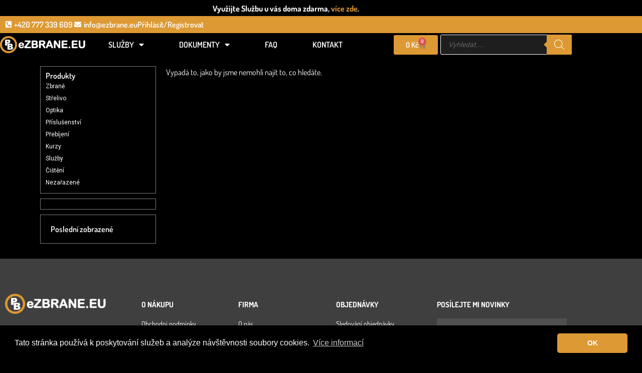

--- FILE ---
content_type: text/html; charset=UTF-8
request_url: https://www.ezbrane.eu/kalibrace/324/
body_size: 41469
content:
<!doctype html>
<html lang="cs" prefix="og: https://ogp.me/ns#">
<head>
	<meta charset="UTF-8">
	<meta name="viewport" content="width=device-width, initial-scale=1">
	<link rel="profile" href="https://gmpg.org/xfn/11">
	<link rel="prefetch" href="https://www.ezbrane.eu/wp-content/plugins/woo-min-max-quantity-step-control-single/assets/js/custom.js">
<link data-minify="1" rel="prefetch" href="https://www.ezbrane.eu/wp-content/cache/min/1/wp-content/plugins/woo-min-max-quantity-step-control-single/assets/css/wcmmq-front.css?ver=1769024361">

<!-- Optimalizace pro vyhledávače podle Rank Math PRO - https://rankmath.com/ -->
<title>.324 - eZBRANE.EU</title>
<meta name="robots" content="noindex, nofollow, max-snippet:-1, max-video-preview:-1, max-image-preview:large"/>
<link rel="canonical" href="https://www.ezbrane.eu/kalibrace/324/" />
<meta property="og:locale" content="cs_CZ" />
<meta property="og:type" content="article" />
<meta property="og:title" content=".324 - eZBRANE.EU" />
<meta property="og:url" content="https://www.ezbrane.eu/kalibrace/324/" />
<meta property="og:site_name" content="eZBRANE.EU" />
<meta name="twitter:card" content="summary_large_image" />
<meta name="twitter:title" content=".324 - eZBRANE.EU" />
<meta name="twitter:label1" content="Položky" />
<meta name="twitter:data1" content="2" />
<script type="application/ld+json" class="rank-math-schema-pro">{"@context":"https://schema.org","@graph":[{"@type":"Organization","@id":"https://www.ezbrane.eu/#organization","name":"HOPLIT s.r.o.","url":"https://www.ezbrane.eu","logo":{"@type":"ImageObject","@id":"https://www.ezbrane.eu/#logo","url":"https://www.ezbrane.eu/wp-content/uploads/2019/07/Logo-Bila-RGB.png","contentUrl":"https://www.ezbrane.eu/wp-content/uploads/2019/07/Logo-Bila-RGB.png","caption":"HOPLIT s.r.o.","inLanguage":"cs","width":"600","height":"119"}},{"@type":"WebSite","@id":"https://www.ezbrane.eu/#website","url":"https://www.ezbrane.eu","name":"HOPLIT s.r.o.","publisher":{"@id":"https://www.ezbrane.eu/#organization"},"inLanguage":"cs"},{"@type":"CollectionPage","@id":"https://www.ezbrane.eu/kalibrace/324/#webpage","url":"https://www.ezbrane.eu/kalibrace/324/","name":".324 - eZBRANE.EU","isPartOf":{"@id":"https://www.ezbrane.eu/#website"},"inLanguage":"cs"},{"@context":"https://schema.org/","@graph":[]}]}</script>
<!-- /Rank Math WordPress SEO plugin -->


<link rel="alternate" type="application/rss+xml" title="eZBRANE.EU &raquo; RSS zdroj" href="https://www.ezbrane.eu/feed/" />
<link rel="alternate" type="application/rss+xml" title="eZBRANE.EU &raquo; RSS komentářů" href="https://www.ezbrane.eu/comments/feed/" />
<link rel="alternate" type="application/rss+xml" title="eZBRANE.EU &raquo; .324 Kalibrace RSS" href="https://www.ezbrane.eu/kalibrace/324/feed/" />
<style id='wp-img-auto-sizes-contain-inline-css'>
img:is([sizes=auto i],[sizes^="auto," i]){contain-intrinsic-size:3000px 1500px}
/*# sourceURL=wp-img-auto-sizes-contain-inline-css */
</style>
<style id='wp-emoji-styles-inline-css'>

	img.wp-smiley, img.emoji {
		display: inline !important;
		border: none !important;
		box-shadow: none !important;
		height: 1em !important;
		width: 1em !important;
		margin: 0 0.07em !important;
		vertical-align: -0.1em !important;
		background: none !important;
		padding: 0 !important;
	}
/*# sourceURL=wp-emoji-styles-inline-css */
</style>
<link rel='stylesheet' id='wp-block-library-css' href='https://www.ezbrane.eu/wp-includes/css/dist/block-library/style.min.css?ver=6.9' media='all' />
<style id='global-styles-inline-css'>
:root{--wp--preset--aspect-ratio--square: 1;--wp--preset--aspect-ratio--4-3: 4/3;--wp--preset--aspect-ratio--3-4: 3/4;--wp--preset--aspect-ratio--3-2: 3/2;--wp--preset--aspect-ratio--2-3: 2/3;--wp--preset--aspect-ratio--16-9: 16/9;--wp--preset--aspect-ratio--9-16: 9/16;--wp--preset--color--black: #000000;--wp--preset--color--cyan-bluish-gray: #abb8c3;--wp--preset--color--white: #ffffff;--wp--preset--color--pale-pink: #f78da7;--wp--preset--color--vivid-red: #cf2e2e;--wp--preset--color--luminous-vivid-orange: #ff6900;--wp--preset--color--luminous-vivid-amber: #fcb900;--wp--preset--color--light-green-cyan: #7bdcb5;--wp--preset--color--vivid-green-cyan: #00d084;--wp--preset--color--pale-cyan-blue: #8ed1fc;--wp--preset--color--vivid-cyan-blue: #0693e3;--wp--preset--color--vivid-purple: #9b51e0;--wp--preset--gradient--vivid-cyan-blue-to-vivid-purple: linear-gradient(135deg,rgb(6,147,227) 0%,rgb(155,81,224) 100%);--wp--preset--gradient--light-green-cyan-to-vivid-green-cyan: linear-gradient(135deg,rgb(122,220,180) 0%,rgb(0,208,130) 100%);--wp--preset--gradient--luminous-vivid-amber-to-luminous-vivid-orange: linear-gradient(135deg,rgb(252,185,0) 0%,rgb(255,105,0) 100%);--wp--preset--gradient--luminous-vivid-orange-to-vivid-red: linear-gradient(135deg,rgb(255,105,0) 0%,rgb(207,46,46) 100%);--wp--preset--gradient--very-light-gray-to-cyan-bluish-gray: linear-gradient(135deg,rgb(238,238,238) 0%,rgb(169,184,195) 100%);--wp--preset--gradient--cool-to-warm-spectrum: linear-gradient(135deg,rgb(74,234,220) 0%,rgb(151,120,209) 20%,rgb(207,42,186) 40%,rgb(238,44,130) 60%,rgb(251,105,98) 80%,rgb(254,248,76) 100%);--wp--preset--gradient--blush-light-purple: linear-gradient(135deg,rgb(255,206,236) 0%,rgb(152,150,240) 100%);--wp--preset--gradient--blush-bordeaux: linear-gradient(135deg,rgb(254,205,165) 0%,rgb(254,45,45) 50%,rgb(107,0,62) 100%);--wp--preset--gradient--luminous-dusk: linear-gradient(135deg,rgb(255,203,112) 0%,rgb(199,81,192) 50%,rgb(65,88,208) 100%);--wp--preset--gradient--pale-ocean: linear-gradient(135deg,rgb(255,245,203) 0%,rgb(182,227,212) 50%,rgb(51,167,181) 100%);--wp--preset--gradient--electric-grass: linear-gradient(135deg,rgb(202,248,128) 0%,rgb(113,206,126) 100%);--wp--preset--gradient--midnight: linear-gradient(135deg,rgb(2,3,129) 0%,rgb(40,116,252) 100%);--wp--preset--font-size--small: 13px;--wp--preset--font-size--medium: 20px;--wp--preset--font-size--large: 36px;--wp--preset--font-size--x-large: 42px;--wp--preset--spacing--20: 0.44rem;--wp--preset--spacing--30: 0.67rem;--wp--preset--spacing--40: 1rem;--wp--preset--spacing--50: 1.5rem;--wp--preset--spacing--60: 2.25rem;--wp--preset--spacing--70: 3.38rem;--wp--preset--spacing--80: 5.06rem;--wp--preset--shadow--natural: 6px 6px 9px rgba(0, 0, 0, 0.2);--wp--preset--shadow--deep: 12px 12px 50px rgba(0, 0, 0, 0.4);--wp--preset--shadow--sharp: 6px 6px 0px rgba(0, 0, 0, 0.2);--wp--preset--shadow--outlined: 6px 6px 0px -3px rgb(255, 255, 255), 6px 6px rgb(0, 0, 0);--wp--preset--shadow--crisp: 6px 6px 0px rgb(0, 0, 0);}:root { --wp--style--global--content-size: 800px;--wp--style--global--wide-size: 1200px; }:where(body) { margin: 0; }.wp-site-blocks > .alignleft { float: left; margin-right: 2em; }.wp-site-blocks > .alignright { float: right; margin-left: 2em; }.wp-site-blocks > .aligncenter { justify-content: center; margin-left: auto; margin-right: auto; }:where(.wp-site-blocks) > * { margin-block-start: 24px; margin-block-end: 0; }:where(.wp-site-blocks) > :first-child { margin-block-start: 0; }:where(.wp-site-blocks) > :last-child { margin-block-end: 0; }:root { --wp--style--block-gap: 24px; }:root :where(.is-layout-flow) > :first-child{margin-block-start: 0;}:root :where(.is-layout-flow) > :last-child{margin-block-end: 0;}:root :where(.is-layout-flow) > *{margin-block-start: 24px;margin-block-end: 0;}:root :where(.is-layout-constrained) > :first-child{margin-block-start: 0;}:root :where(.is-layout-constrained) > :last-child{margin-block-end: 0;}:root :where(.is-layout-constrained) > *{margin-block-start: 24px;margin-block-end: 0;}:root :where(.is-layout-flex){gap: 24px;}:root :where(.is-layout-grid){gap: 24px;}.is-layout-flow > .alignleft{float: left;margin-inline-start: 0;margin-inline-end: 2em;}.is-layout-flow > .alignright{float: right;margin-inline-start: 2em;margin-inline-end: 0;}.is-layout-flow > .aligncenter{margin-left: auto !important;margin-right: auto !important;}.is-layout-constrained > .alignleft{float: left;margin-inline-start: 0;margin-inline-end: 2em;}.is-layout-constrained > .alignright{float: right;margin-inline-start: 2em;margin-inline-end: 0;}.is-layout-constrained > .aligncenter{margin-left: auto !important;margin-right: auto !important;}.is-layout-constrained > :where(:not(.alignleft):not(.alignright):not(.alignfull)){max-width: var(--wp--style--global--content-size);margin-left: auto !important;margin-right: auto !important;}.is-layout-constrained > .alignwide{max-width: var(--wp--style--global--wide-size);}body .is-layout-flex{display: flex;}.is-layout-flex{flex-wrap: wrap;align-items: center;}.is-layout-flex > :is(*, div){margin: 0;}body .is-layout-grid{display: grid;}.is-layout-grid > :is(*, div){margin: 0;}body{padding-top: 0px;padding-right: 0px;padding-bottom: 0px;padding-left: 0px;}a:where(:not(.wp-element-button)){text-decoration: underline;}:root :where(.wp-element-button, .wp-block-button__link){background-color: #32373c;border-width: 0;color: #fff;font-family: inherit;font-size: inherit;font-style: inherit;font-weight: inherit;letter-spacing: inherit;line-height: inherit;padding-top: calc(0.667em + 2px);padding-right: calc(1.333em + 2px);padding-bottom: calc(0.667em + 2px);padding-left: calc(1.333em + 2px);text-decoration: none;text-transform: inherit;}.has-black-color{color: var(--wp--preset--color--black) !important;}.has-cyan-bluish-gray-color{color: var(--wp--preset--color--cyan-bluish-gray) !important;}.has-white-color{color: var(--wp--preset--color--white) !important;}.has-pale-pink-color{color: var(--wp--preset--color--pale-pink) !important;}.has-vivid-red-color{color: var(--wp--preset--color--vivid-red) !important;}.has-luminous-vivid-orange-color{color: var(--wp--preset--color--luminous-vivid-orange) !important;}.has-luminous-vivid-amber-color{color: var(--wp--preset--color--luminous-vivid-amber) !important;}.has-light-green-cyan-color{color: var(--wp--preset--color--light-green-cyan) !important;}.has-vivid-green-cyan-color{color: var(--wp--preset--color--vivid-green-cyan) !important;}.has-pale-cyan-blue-color{color: var(--wp--preset--color--pale-cyan-blue) !important;}.has-vivid-cyan-blue-color{color: var(--wp--preset--color--vivid-cyan-blue) !important;}.has-vivid-purple-color{color: var(--wp--preset--color--vivid-purple) !important;}.has-black-background-color{background-color: var(--wp--preset--color--black) !important;}.has-cyan-bluish-gray-background-color{background-color: var(--wp--preset--color--cyan-bluish-gray) !important;}.has-white-background-color{background-color: var(--wp--preset--color--white) !important;}.has-pale-pink-background-color{background-color: var(--wp--preset--color--pale-pink) !important;}.has-vivid-red-background-color{background-color: var(--wp--preset--color--vivid-red) !important;}.has-luminous-vivid-orange-background-color{background-color: var(--wp--preset--color--luminous-vivid-orange) !important;}.has-luminous-vivid-amber-background-color{background-color: var(--wp--preset--color--luminous-vivid-amber) !important;}.has-light-green-cyan-background-color{background-color: var(--wp--preset--color--light-green-cyan) !important;}.has-vivid-green-cyan-background-color{background-color: var(--wp--preset--color--vivid-green-cyan) !important;}.has-pale-cyan-blue-background-color{background-color: var(--wp--preset--color--pale-cyan-blue) !important;}.has-vivid-cyan-blue-background-color{background-color: var(--wp--preset--color--vivid-cyan-blue) !important;}.has-vivid-purple-background-color{background-color: var(--wp--preset--color--vivid-purple) !important;}.has-black-border-color{border-color: var(--wp--preset--color--black) !important;}.has-cyan-bluish-gray-border-color{border-color: var(--wp--preset--color--cyan-bluish-gray) !important;}.has-white-border-color{border-color: var(--wp--preset--color--white) !important;}.has-pale-pink-border-color{border-color: var(--wp--preset--color--pale-pink) !important;}.has-vivid-red-border-color{border-color: var(--wp--preset--color--vivid-red) !important;}.has-luminous-vivid-orange-border-color{border-color: var(--wp--preset--color--luminous-vivid-orange) !important;}.has-luminous-vivid-amber-border-color{border-color: var(--wp--preset--color--luminous-vivid-amber) !important;}.has-light-green-cyan-border-color{border-color: var(--wp--preset--color--light-green-cyan) !important;}.has-vivid-green-cyan-border-color{border-color: var(--wp--preset--color--vivid-green-cyan) !important;}.has-pale-cyan-blue-border-color{border-color: var(--wp--preset--color--pale-cyan-blue) !important;}.has-vivid-cyan-blue-border-color{border-color: var(--wp--preset--color--vivid-cyan-blue) !important;}.has-vivid-purple-border-color{border-color: var(--wp--preset--color--vivid-purple) !important;}.has-vivid-cyan-blue-to-vivid-purple-gradient-background{background: var(--wp--preset--gradient--vivid-cyan-blue-to-vivid-purple) !important;}.has-light-green-cyan-to-vivid-green-cyan-gradient-background{background: var(--wp--preset--gradient--light-green-cyan-to-vivid-green-cyan) !important;}.has-luminous-vivid-amber-to-luminous-vivid-orange-gradient-background{background: var(--wp--preset--gradient--luminous-vivid-amber-to-luminous-vivid-orange) !important;}.has-luminous-vivid-orange-to-vivid-red-gradient-background{background: var(--wp--preset--gradient--luminous-vivid-orange-to-vivid-red) !important;}.has-very-light-gray-to-cyan-bluish-gray-gradient-background{background: var(--wp--preset--gradient--very-light-gray-to-cyan-bluish-gray) !important;}.has-cool-to-warm-spectrum-gradient-background{background: var(--wp--preset--gradient--cool-to-warm-spectrum) !important;}.has-blush-light-purple-gradient-background{background: var(--wp--preset--gradient--blush-light-purple) !important;}.has-blush-bordeaux-gradient-background{background: var(--wp--preset--gradient--blush-bordeaux) !important;}.has-luminous-dusk-gradient-background{background: var(--wp--preset--gradient--luminous-dusk) !important;}.has-pale-ocean-gradient-background{background: var(--wp--preset--gradient--pale-ocean) !important;}.has-electric-grass-gradient-background{background: var(--wp--preset--gradient--electric-grass) !important;}.has-midnight-gradient-background{background: var(--wp--preset--gradient--midnight) !important;}.has-small-font-size{font-size: var(--wp--preset--font-size--small) !important;}.has-medium-font-size{font-size: var(--wp--preset--font-size--medium) !important;}.has-large-font-size{font-size: var(--wp--preset--font-size--large) !important;}.has-x-large-font-size{font-size: var(--wp--preset--font-size--x-large) !important;}
:root :where(.wp-block-pullquote){font-size: 1.5em;line-height: 1.6;}
/*# sourceURL=global-styles-inline-css */
</style>
<link data-minify="1" rel='stylesheet' id='ToretCeskaPosta-draw-css-css' href='https://www.ezbrane.eu/wp-content/cache/min/1/wp-content/plugins/toret-ceska-posta/vendor/toret/toret-library/src/assets/css/toret-draw.css?ver=1769024299' media='all' />
<link data-minify="1" rel='stylesheet' id='ToretCeskaPosta-form-css-css' href='https://www.ezbrane.eu/wp-content/cache/min/1/wp-content/plugins/toret-ceska-posta/vendor/toret/toret-library/src/assets/css/toret-draw-form.css?ver=1769024299' media='all' />
<link data-minify="1" rel='stylesheet' id='woocommerce-layout-css' href='https://www.ezbrane.eu/wp-content/cache/min/1/wp-content/plugins/woocommerce/assets/css/woocommerce-layout.css?ver=1769024299' media='all' />
<link data-minify="1" rel='stylesheet' id='woocommerce-smallscreen-css' href='https://www.ezbrane.eu/wp-content/cache/min/1/wp-content/plugins/woocommerce/assets/css/woocommerce-smallscreen.css?ver=1769024299' media='only screen and (max-width: 768px)' />
<link data-minify="1" rel='stylesheet' id='woocommerce-general-css' href='https://www.ezbrane.eu/wp-content/cache/min/1/wp-content/plugins/woocommerce/assets/css/woocommerce.css?ver=1769024299' media='all' />
<style id='woocommerce-inline-inline-css'>
.woocommerce form .form-row .required { visibility: visible; }
/*# sourceURL=woocommerce-inline-inline-css */
</style>
<link data-minify="1" rel='stylesheet' id='toret-ceskaposta-plugin-styles-css' href='https://www.ezbrane.eu/wp-content/cache/min/1/wp-content/plugins/toret-ceska-posta/public/assets/css/public.css?ver=1769024299' media='all' />
<link rel='stylesheet' id='dgwt-wcas-style-css' href='https://www.ezbrane.eu/wp-content/plugins/ajax-search-for-woocommerce/assets/css/style.min.css?ver=1.32.2' media='all' />
<link data-minify="1" rel='stylesheet' id='hello-elementor-theme-style-css' href='https://www.ezbrane.eu/wp-content/cache/min/1/wp-content/themes/hello-elementor/assets/css/theme.css?ver=1769024299' media='all' />
<link data-minify="1" rel='stylesheet' id='hello-elementor-child-style-css' href='https://www.ezbrane.eu/wp-content/cache/min/1/wp-content/themes/hello-theme-child-master/style.css?ver=1769024299' media='all' />
<link data-minify="1" rel='stylesheet' id='hello-elementor-css' href='https://www.ezbrane.eu/wp-content/cache/min/1/wp-content/themes/hello-elementor/assets/css/reset.css?ver=1769024299' media='all' />
<link data-minify="1" rel='stylesheet' id='hello-elementor-header-footer-css' href='https://www.ezbrane.eu/wp-content/cache/min/1/wp-content/themes/hello-elementor/assets/css/header-footer.css?ver=1769024299' media='all' />
<link rel='stylesheet' id='elementor-frontend-css' href='https://www.ezbrane.eu/wp-content/plugins/elementor/assets/css/frontend.min.css?ver=3.34.2' media='all' />
<link rel='stylesheet' id='widget-icon-list-css' href='https://www.ezbrane.eu/wp-content/plugins/elementor/assets/css/widget-icon-list.min.css?ver=3.34.2' media='all' />
<link rel='stylesheet' id='widget-image-css' href='https://www.ezbrane.eu/wp-content/plugins/elementor/assets/css/widget-image.min.css?ver=3.34.2' media='all' />
<link rel='stylesheet' id='widget-nav-menu-css' href='https://www.ezbrane.eu/wp-content/plugins/elementor-pro/assets/css/widget-nav-menu.min.css?ver=3.34.1' media='all' />
<link rel='stylesheet' id='widget-woocommerce-menu-cart-css' href='https://www.ezbrane.eu/wp-content/plugins/elementor-pro/assets/css/widget-woocommerce-menu-cart.min.css?ver=3.34.1' media='all' />
<link data-minify="1" rel='stylesheet' id='swiper-css' href='https://www.ezbrane.eu/wp-content/cache/min/1/wp-content/plugins/elementor/assets/lib/swiper/v8/css/swiper.min.css?ver=1769024361' media='all' />
<link rel='stylesheet' id='e-swiper-css' href='https://www.ezbrane.eu/wp-content/plugins/elementor/assets/css/conditionals/e-swiper.min.css?ver=3.34.2' media='all' />
<link rel='stylesheet' id='e-sticky-css' href='https://www.ezbrane.eu/wp-content/plugins/elementor-pro/assets/css/modules/sticky.min.css?ver=3.34.1' media='all' />
<link rel='stylesheet' id='widget-heading-css' href='https://www.ezbrane.eu/wp-content/plugins/elementor/assets/css/widget-heading.min.css?ver=3.34.2' media='all' />
<link rel='stylesheet' id='widget-form-css' href='https://www.ezbrane.eu/wp-content/plugins/elementor-pro/assets/css/widget-form.min.css?ver=3.34.1' media='all' />
<link rel='stylesheet' id='widget-social-icons-css' href='https://www.ezbrane.eu/wp-content/plugins/elementor/assets/css/widget-social-icons.min.css?ver=3.34.2' media='all' />
<link rel='stylesheet' id='e-apple-webkit-css' href='https://www.ezbrane.eu/wp-content/plugins/elementor/assets/css/conditionals/apple-webkit.min.css?ver=3.34.2' media='all' />
<link rel='stylesheet' id='widget-woocommerce-products-css' href='https://www.ezbrane.eu/wp-content/plugins/elementor-pro/assets/css/widget-woocommerce-products.min.css?ver=3.34.1' media='all' />
<link rel='stylesheet' id='widget-woocommerce-products-archive-css' href='https://www.ezbrane.eu/wp-content/plugins/elementor-pro/assets/css/widget-woocommerce-products-archive.min.css?ver=3.34.1' media='all' />
<link rel='stylesheet' id='widget-login-css' href='https://www.ezbrane.eu/wp-content/plugins/elementor-pro/assets/css/widget-login.min.css?ver=3.34.1' media='all' />
<link rel='stylesheet' id='widget-divider-css' href='https://www.ezbrane.eu/wp-content/plugins/elementor/assets/css/widget-divider.min.css?ver=3.34.2' media='all' />
<link rel='stylesheet' id='e-popup-css' href='https://www.ezbrane.eu/wp-content/plugins/elementor-pro/assets/css/conditionals/popup.min.css?ver=3.34.1' media='all' />
<link data-minify="1" rel='stylesheet' id='elementor-icons-css' href='https://www.ezbrane.eu/wp-content/cache/min/1/wp-content/plugins/elementor/assets/lib/eicons/css/elementor-icons.min.css?ver=1769024299' media='all' />
<link rel='stylesheet' id='elementor-post-3044-css' href='https://www.ezbrane.eu/wp-content/uploads/elementor/css/post-3044.css?ver=1769024180' media='all' />
<link rel='stylesheet' id='elementor-post-3307-css' href='https://www.ezbrane.eu/wp-content/uploads/elementor/css/post-3307.css?ver=1769024180' media='all' />
<link rel='stylesheet' id='elementor-post-106-css' href='https://www.ezbrane.eu/wp-content/uploads/elementor/css/post-106.css?ver=1769024180' media='all' />
<link rel='stylesheet' id='elementor-post-3314-css' href='https://www.ezbrane.eu/wp-content/uploads/elementor/css/post-3314.css?ver=1769024180' media='all' />
<link rel='stylesheet' id='elementor-post-3909-css' href='https://www.ezbrane.eu/wp-content/uploads/elementor/css/post-3909.css?ver=1769024180' media='all' />
<link data-minify="1" rel='stylesheet' id='wcmmq-front-style-css' href='https://www.ezbrane.eu/wp-content/cache/min/1/wp-content/plugins/woo-min-max-quantity-step-control-single/assets/css/wcmmq-front.css?ver=1769024361' media='all' />
<link data-minify="1" rel='stylesheet' id='elementor-gf-local-dosis-css' href='https://www.ezbrane.eu/wp-content/cache/min/1/wp-content/uploads/elementor/google-fonts/css/dosis.css?ver=1769024299' media='all' />
<link rel='stylesheet' id='elementor-icons-shared-0-css' href='https://www.ezbrane.eu/wp-content/plugins/elementor/assets/lib/font-awesome/css/fontawesome.min.css?ver=5.15.3' media='all' />
<link data-minify="1" rel='stylesheet' id='elementor-icons-fa-solid-css' href='https://www.ezbrane.eu/wp-content/cache/min/1/wp-content/plugins/elementor/assets/lib/font-awesome/css/solid.min.css?ver=1769024299' media='all' />
<link data-minify="1" rel='stylesheet' id='elementor-icons-fa-brands-css' href='https://www.ezbrane.eu/wp-content/cache/min/1/wp-content/plugins/elementor/assets/lib/font-awesome/css/brands.min.css?ver=1769024299' media='all' />
<script src="https://www.ezbrane.eu/wp-includes/js/jquery/jquery.min.js?ver=3.7.1" id="jquery-core-js"></script>
<script src="https://www.ezbrane.eu/wp-includes/js/jquery/jquery-migrate.min.js?ver=3.4.1" id="jquery-migrate-js"></script>
<script id="jquery-js-after">
if (typeof (window.wpfReadyList) == "undefined") {
			var v = jQuery.fn.jquery;
			if (v && parseInt(v) >= 3 && window.self === window.top) {
				var readyList=[];
				window.originalReadyMethod = jQuery.fn.ready;
				jQuery.fn.ready = function(){
					if(arguments.length && arguments.length > 0 && typeof arguments[0] === "function") {
						readyList.push({"c": this, "a": arguments});
					}
					return window.originalReadyMethod.apply( this, arguments );
				};
				window.wpfReadyList = readyList;
			}}
//# sourceURL=jquery-js-after
</script>
<script src="https://www.ezbrane.eu/wp-content/plugins/woocommerce/assets/js/jquery-blockui/jquery.blockUI.min.js?ver=2.7.0-wc.10.4.3" id="wc-jquery-blockui-js" defer data-wp-strategy="defer"></script>
<script id="wc-add-to-cart-js-extra">
var wc_add_to_cart_params = {"ajax_url":"/wp-admin/admin-ajax.php","wc_ajax_url":"/?wc-ajax=%%endpoint%%","i18n_view_cart":"Zobrazit ko\u0161\u00edk","cart_url":"https://www.ezbrane.eu/kosik/","is_cart":"","cart_redirect_after_add":"no"};
//# sourceURL=wc-add-to-cart-js-extra
</script>
<script src="https://www.ezbrane.eu/wp-content/plugins/woocommerce/assets/js/frontend/add-to-cart.min.js?ver=10.4.3" id="wc-add-to-cart-js" defer data-wp-strategy="defer"></script>
<script src="https://www.ezbrane.eu/wp-content/plugins/woocommerce/assets/js/js-cookie/js.cookie.min.js?ver=2.1.4-wc.10.4.3" id="wc-js-cookie-js" defer data-wp-strategy="defer"></script>
<script id="woocommerce-js-extra">
var woocommerce_params = {"ajax_url":"/wp-admin/admin-ajax.php","wc_ajax_url":"/?wc-ajax=%%endpoint%%","i18n_password_show":"Zobrazit heslo","i18n_password_hide":"Skr\u00fdt heslo"};
//# sourceURL=woocommerce-js-extra
</script>
<script src="https://www.ezbrane.eu/wp-content/plugins/woocommerce/assets/js/frontend/woocommerce.min.js?ver=10.4.3" id="woocommerce-js" defer data-wp-strategy="defer"></script>
<link rel="https://api.w.org/" href="https://www.ezbrane.eu/wp-json/" /><link rel="EditURI" type="application/rsd+xml" title="RSD" href="https://www.ezbrane.eu/xmlrpc.php?rsd" />
<meta name="generator" content="WordPress 6.9" />
<meta name="generator" content="performance-lab 4.0.1; plugins: embed-optimizer, performant-translations, speculation-rules, webp-uploads">
<meta name="generator" content="performant-translations 1.2.0">
<meta name="generator" content="webp-uploads 2.6.1">
<style type="text/css">
span.wcmmq_prefix {
    float: left;
    padding: 10px;
    margin: 0;
}
</style>
		<style>
			.dgwt-wcas-ico-magnifier,.dgwt-wcas-ico-magnifier-handler{max-width:20px}.dgwt-wcas-search-wrapp .dgwt-wcas-sf-wrapp input[type=search].dgwt-wcas-search-input,.dgwt-wcas-search-wrapp .dgwt-wcas-sf-wrapp input[type=search].dgwt-wcas-search-input:hover,.dgwt-wcas-search-wrapp .dgwt-wcas-sf-wrapp input[type=search].dgwt-wcas-search-input:focus{background-color:#1e1e1e;color:#fff;border-color:#fff}.dgwt-wcas-sf-wrapp input[type=search].dgwt-wcas-search-input::placeholder{color:#fff;opacity:.3}.dgwt-wcas-sf-wrapp input[type=search].dgwt-wcas-search-input::-webkit-input-placeholder{color:#fff;opacity:.3}.dgwt-wcas-sf-wrapp input[type=search].dgwt-wcas-search-input:-moz-placeholder{color:#fff;opacity:.3}.dgwt-wcas-sf-wrapp input[type=search].dgwt-wcas-search-input::-moz-placeholder{color:#fff;opacity:.3}.dgwt-wcas-sf-wrapp input[type=search].dgwt-wcas-search-input:-ms-input-placeholder{color:#fff}.dgwt-wcas-no-submit.dgwt-wcas-search-wrapp .dgwt-wcas-ico-magnifier path,.dgwt-wcas-search-wrapp .dgwt-wcas-close path{fill:#fff}.dgwt-wcas-loader-circular-path{stroke:#fff}.dgwt-wcas-preloader{opacity:.6}.dgwt-wcas-search-wrapp .dgwt-wcas-sf-wrapp .dgwt-wcas-search-submit::before{border-color:transparent #dd9933}.dgwt-wcas-search-wrapp .dgwt-wcas-sf-wrapp .dgwt-wcas-search-submit:hover::before,.dgwt-wcas-search-wrapp .dgwt-wcas-sf-wrapp .dgwt-wcas-search-submit:focus::before{border-right-color:#dd9933}.dgwt-wcas-search-wrapp .dgwt-wcas-sf-wrapp .dgwt-wcas-search-submit,.dgwt-wcas-om-bar .dgwt-wcas-om-return{background-color:#dd9933;color:#fff}.dgwt-wcas-search-wrapp .dgwt-wcas-ico-magnifier,.dgwt-wcas-search-wrapp .dgwt-wcas-sf-wrapp .dgwt-wcas-search-submit svg path,.dgwt-wcas-om-bar .dgwt-wcas-om-return svg path{fill:#fff}.dgwt-wcas-suggestions-wrapp,.dgwt-wcas-details-wrapp{background-color:#1e1e1e}.dgwt-wcas-suggestion-selected{background-color:#2d2d2d}.dgwt-wcas-suggestions-wrapp *,.dgwt-wcas-details-wrapp *,.dgwt-wcas-sd,.dgwt-wcas-suggestion *{color:#fff}.dgwt-wcas-st strong,.dgwt-wcas-sd strong{color:#dd9933}.dgwt-wcas-suggestions-wrapp,.dgwt-wcas-details-wrapp,.dgwt-wcas-suggestion,.dgwt-wcas-datails-title,.dgwt-wcas-details-more-products{border-color:#fff!important}		</style>
		<meta name="generator" content="speculation-rules 1.6.0">
	<noscript><style>.woocommerce-product-gallery{ opacity: 1 !important; }</style></noscript>
	<meta name="generator" content="Elementor 3.34.2; features: additional_custom_breakpoints; settings: css_print_method-external, google_font-enabled, font_display-auto">
<!-- Global site tag (gtag.js) - Google Analytics -->
<script async src="https://www.googletagmanager.com/gtag/js?id=UA-142386396-1"></script>
<script>
  window.dataLayer = window.dataLayer || [];
  function gtag(){dataLayer.push(arguments);}
  gtag('js', new Date());

  gtag('config', 'UA-142386396-1');
</script>
<meta name="seznam-wmt" content="vKfp7DoFrUj21R2ICtXDkb0J2MWzED6M" />
<link data-minify="1" rel="stylesheet" type="text/css" href="https://www.ezbrane.eu/wp-content/cache/min/1/npm/cookieconsent@3/build/cookieconsent.min.css?ver=1769024299" />
			<style>
				.e-con.e-parent:nth-of-type(n+4):not(.e-lazyloaded):not(.e-no-lazyload),
				.e-con.e-parent:nth-of-type(n+4):not(.e-lazyloaded):not(.e-no-lazyload) * {
					background-image: none !important;
				}
				@media screen and (max-height: 1024px) {
					.e-con.e-parent:nth-of-type(n+3):not(.e-lazyloaded):not(.e-no-lazyload),
					.e-con.e-parent:nth-of-type(n+3):not(.e-lazyloaded):not(.e-no-lazyload) * {
						background-image: none !important;
					}
				}
				@media screen and (max-height: 640px) {
					.e-con.e-parent:nth-of-type(n+2):not(.e-lazyloaded):not(.e-no-lazyload),
					.e-con.e-parent:nth-of-type(n+2):not(.e-lazyloaded):not(.e-no-lazyload) * {
						background-image: none !important;
					}
				}
			</style>
			<meta name="generator" content="embed-optimizer 1.0.0-beta3">
<script id="google_gtagjs" src="https://www.googletagmanager.com/gtag/js?id=G-RZ9T8Q1R9M" async></script>
<script id="google_gtagjs-inline">
window.dataLayer = window.dataLayer || [];function gtag(){dataLayer.push(arguments);}gtag('js', new Date());gtag('config', 'G-RZ9T8Q1R9M', {} );
</script>
<link rel="icon" href="https://www.ezbrane.eu/wp-content/uploads/2019/07/favicon-64x64.png" sizes="32x32" />
<link rel="icon" href="https://www.ezbrane.eu/wp-content/uploads/2019/07/favicon-300x300.png" sizes="192x192" />
<link rel="apple-touch-icon" href="https://www.ezbrane.eu/wp-content/uploads/2019/07/favicon-300x300.png" />
<meta name="msapplication-TileImage" content="https://www.ezbrane.eu/wp-content/uploads/2019/07/favicon-300x300.png" />
		<style id="wp-custom-css">
			/* Obecný blok tooltip*/
/* Tooltip container */
.tooltip {
  position: relative;
  display: inline-block;
}
/* Tooltip text */
.tooltip .tooltiptext {
  visibility: hidden;
  width: 160px;
  background-color: #fff;
  color: black;
	font-size: 12px;
	font-weight: normal;
	line-height: 1.2;
  text-align: center;
  padding: 5px 5px;
  border-radius: 6px;
  /* Position the tooltip text */
  position: absolute;
  z-index: 1;
  bottom: 125%;
  left: 50%;
  margin-left: -60px;
  /* Fade in tooltip */
  opacity: 0;
  transition: opacity 0.3s;
}
/* Tooltip arrow */
.tooltip .tooltiptext::after {
  content: "";
  position: absolute;
  top: 100%;
  left: 50%;
  margin-left: -5px;
  border-width: 5px;
  border-style: solid;
  border-color: #555 transparent transparent transparent;
}
/* Show the tooltip text when you mouse over the tooltip container */
.tooltip:hover .tooltiptext {
  visibility: visible;
  opacity: 1;
}		</style>
		<noscript><style id="rocket-lazyload-nojs-css">.rll-youtube-player, [data-lazy-src]{display:none !important;}</style></noscript><meta name="generator" content="WP Rocket 3.20.3" data-wpr-features="wpr_minify_js wpr_lazyload_images wpr_minify_css wpr_preload_links wpr_desktop" /></head>
<body class="archive tax-pa_kalibrace term-1158 wp-custom-logo wp-embed-responsive wp-theme-hello-elementor wp-child-theme-hello-theme-child-master theme-hello-elementor woocommerce woocommerce-page woocommerce-no-js hello-elementor-default elementor-page-3314 elementor-default elementor-template-full-width elementor-kit-3044">


<a class="skip-link screen-reader-text" href="#content">Přejít k obsahu</a>

		<header data-rocket-location-hash="92983cbd07b6fc83b2f4494125cd68b5" data-elementor-type="header" data-elementor-id="3307" class="elementor elementor-3307 elementor-location-header" data-elementor-post-type="elementor_library">
					<section class="elementor-section elementor-top-section elementor-element elementor-element-7a1cded6 elementor-section-boxed elementor-section-height-default elementor-section-height-default" data-id="7a1cded6" data-element_type="section" data-settings="{&quot;background_background&quot;:&quot;classic&quot;}">
						<div data-rocket-location-hash="881af0f8fc2133e79c30c212360eb1d2" class="elementor-container elementor-column-gap-narrow">
					<div class="elementor-column elementor-col-100 elementor-top-column elementor-element elementor-element-b8f3dc3" data-id="b8f3dc3" data-element_type="column">
			<div class="elementor-widget-wrap elementor-element-populated">
						<div class="elementor-element elementor-element-9b7e8a5 elementor-widget elementor-widget-text-editor" data-id="9b7e8a5" data-element_type="widget" data-widget_type="text-editor.default">
				<div class="elementor-widget-container">
									<p style="text-align: center;"><strong>Využijte Službu u vás doma zdarma, <a href="#elementor-action%3Aaction%3Dpopup%3Aopen%26settings%3DeyJpZCI6IjEyMzQ2IiwidG9nZ2xlIjpmYWxzZX0%3D">více zde</a>.</strong></p>								</div>
				</div>
					</div>
		</div>
					</div>
		</section>
				<section class="elementor-section elementor-top-section elementor-element elementor-element-5ab00d0 elementor-section-boxed elementor-section-height-default elementor-section-height-default" data-id="5ab00d0" data-element_type="section" data-settings="{&quot;background_background&quot;:&quot;classic&quot;}">
						<div data-rocket-location-hash="7209995c68dce12897b1fac2ecce7660" class="elementor-container elementor-column-gap-narrow">
					<div class="elementor-column elementor-col-100 elementor-top-column elementor-element elementor-element-6e80f2e" data-id="6e80f2e" data-element_type="column">
			<div class="elementor-widget-wrap elementor-element-populated">
						<div class="elementor-element elementor-element-7453668 elementor-icon-list--layout-inline elementor-align-end elementor-tablet-align-center elementor-mobile-align-center elementor-list-item-link-full_width elementor-widget elementor-widget-icon-list" data-id="7453668" data-element_type="widget" data-widget_type="icon-list.default">
				<div class="elementor-widget-container">
							<ul class="elementor-icon-list-items elementor-inline-items">
							<li class="elementor-icon-list-item elementor-inline-item">
											<a href="tel:+420777339609">

												<span class="elementor-icon-list-icon">
							<i aria-hidden="true" class="fas fa-phone-square-alt"></i>						</span>
										<span class="elementor-icon-list-text">+420 777 339 609</span>
											</a>
									</li>
								<li class="elementor-icon-list-item elementor-inline-item">
											<a href="mailto:info@ezbrane.eu?subject=Zpráva%20pro%20eZBRANE.EU">

												<span class="elementor-icon-list-icon">
							<i aria-hidden="true" class="fas fa-envelope"></i>						</span>
										<span class="elementor-icon-list-text">info@ezbrane.eu</span>
											</a>
									</li>
								<li class="elementor-icon-list-item elementor-inline-item">
											<a href="#elementor-action%3Aaction%3Dpopup%3Aopen%26settings%3DeyJpZCI6IjM5MDkiLCJ0b2dnbGUiOmZhbHNlfQ%3D%3D">

											<span class="elementor-icon-list-text">Přihlásit/Registrovat</span>
											</a>
									</li>
						</ul>
						</div>
				</div>
					</div>
		</div>
					</div>
		</section>
				<section class="elementor-section elementor-top-section elementor-element elementor-element-52de1d89 elementor-section-boxed elementor-section-height-default elementor-section-height-default" data-id="52de1d89" data-element_type="section" data-settings="{&quot;background_background&quot;:&quot;classic&quot;}">
						<div data-rocket-location-hash="3437e8fc77c2b54150c28f55f8d83b23" class="elementor-container elementor-column-gap-no">
					<div class="elementor-column elementor-col-25 elementor-top-column elementor-element elementor-element-4a0a0901" data-id="4a0a0901" data-element_type="column">
			<div class="elementor-widget-wrap elementor-element-populated">
						<div class="elementor-element elementor-element-ac7e0f4 elementor-widget elementor-widget-image" data-id="ac7e0f4" data-element_type="widget" data-widget_type="image.default">
				<div class="elementor-widget-container">
																<a href="https://www.ezbrane.eu/eshop/">
							<img fetchpriority="high" width="600" height="119" src="data:image/svg+xml,%3Csvg%20xmlns='http://www.w3.org/2000/svg'%20viewBox='0%200%20600%20119'%3E%3C/svg%3E" class="attachment-large size-large wp-image-10" alt="" data-lazy-srcset="https://www.ezbrane.eu/wp-content/uploads/2019/07/Logo-Bila-RGB.png 600w, https://www.ezbrane.eu/wp-content/uploads/2019/07/Logo-Bila-RGB-64x13.png 64w, https://www.ezbrane.eu/wp-content/uploads/2019/07/Logo-Bila-RGB-300x60.png 300w" data-lazy-sizes="(max-width: 600px) 100vw, 600px" data-lazy-src="https://www.ezbrane.eu/wp-content/uploads/2019/07/Logo-Bila-RGB.png" /><noscript><img fetchpriority="high" width="600" height="119" src="https://www.ezbrane.eu/wp-content/uploads/2019/07/Logo-Bila-RGB.png" class="attachment-large size-large wp-image-10" alt="" srcset="https://www.ezbrane.eu/wp-content/uploads/2019/07/Logo-Bila-RGB.png 600w, https://www.ezbrane.eu/wp-content/uploads/2019/07/Logo-Bila-RGB-64x13.png 64w, https://www.ezbrane.eu/wp-content/uploads/2019/07/Logo-Bila-RGB-300x60.png 300w" sizes="(max-width: 600px) 100vw, 600px" /></noscript>								</a>
															</div>
				</div>
					</div>
		</div>
				<div class="elementor-column elementor-col-25 elementor-top-column elementor-element elementor-element-12955428" data-id="12955428" data-element_type="column">
			<div class="elementor-widget-wrap elementor-element-populated">
						<div class="elementor-element elementor-element-72cd131c elementor-nav-menu__align-justify elementor-nav-menu--dropdown-mobile elementor-nav-menu--stretch elementor-nav-menu__text-align-center elementor-nav-menu--toggle elementor-nav-menu--burger elementor-widget elementor-widget-nav-menu" data-id="72cd131c" data-element_type="widget" data-settings="{&quot;full_width&quot;:&quot;stretch&quot;,&quot;layout&quot;:&quot;horizontal&quot;,&quot;submenu_icon&quot;:{&quot;value&quot;:&quot;&lt;i class=\&quot;fas fa-caret-down\&quot; aria-hidden=\&quot;true\&quot;&gt;&lt;\/i&gt;&quot;,&quot;library&quot;:&quot;fa-solid&quot;},&quot;toggle&quot;:&quot;burger&quot;}" data-widget_type="nav-menu.default">
				<div class="elementor-widget-container">
								<nav aria-label="Menu" class="elementor-nav-menu--main elementor-nav-menu__container elementor-nav-menu--layout-horizontal e--pointer-background e--animation-fade">
				<ul id="menu-1-72cd131c" class="elementor-nav-menu"><li class="menu-item menu-item-type-post_type menu-item-object-page menu-item-has-children menu-item-3987"><a href="https://www.ezbrane.eu/sluzby/" class="elementor-item">Služby</a>
<ul class="sub-menu elementor-nav-menu--dropdown">
	<li class="menu-item menu-item-type-post_type menu-item-object-page menu-item-3996"><a href="https://www.ezbrane.eu/zbrane/" class="elementor-sub-item">Zbraně</a></li>
	<li class="menu-item menu-item-type-post_type menu-item-object-page menu-item-3994"><a href="https://www.ezbrane.eu/strelivo/" class="elementor-sub-item">Střelivo</a></li>
	<li class="menu-item menu-item-type-post_type menu-item-object-page menu-item-3993"><a href="https://www.ezbrane.eu/servis/" class="elementor-sub-item">Servis</a></li>
	<li class="menu-item menu-item-type-post_type menu-item-object-page menu-item-3997"><a href="https://www.ezbrane.eu/dovoz/" class="elementor-sub-item">Dovoz</a></li>
	<li class="menu-item menu-item-type-post_type menu-item-object-page menu-item-3995"><a href="https://www.ezbrane.eu/uschova/" class="elementor-sub-item">Úschova</a></li>
</ul>
</li>
<li class="menu-item menu-item-type-post_type menu-item-object-page menu-item-has-children menu-item-3986"><a href="https://www.ezbrane.eu/obchodni-podminky/" class="elementor-item">Dokumenty</a>
<ul class="sub-menu elementor-nav-menu--dropdown">
	<li class="menu-item menu-item-type-post_type menu-item-object-page menu-item-3989"><a href="https://www.ezbrane.eu/platby/" class="elementor-sub-item">Způsoby platby</a></li>
	<li class="menu-item menu-item-type-post_type menu-item-object-page menu-item-3990"><a href="https://www.ezbrane.eu/doprava/" class="elementor-sub-item">Doprava a ceny</a></li>
	<li class="menu-item menu-item-type-post_type menu-item-object-page menu-item-3998"><a href="https://www.ezbrane.eu/obchodni-podminky/" class="elementor-sub-item">Obchodní podmínky</a></li>
	<li class="menu-item menu-item-type-post_type menu-item-object-page menu-item-3988"><a href="https://www.ezbrane.eu/reklamacni-rad/" class="elementor-sub-item">Reklamační řád</a></li>
	<li class="menu-item menu-item-type-post_type menu-item-object-page menu-item-privacy-policy menu-item-3991"><a rel="privacy-policy" href="https://www.ezbrane.eu/ochrana-udaju/" class="elementor-sub-item">Ochrana osobních údajů</a></li>
	<li class="menu-item menu-item-type-post_type menu-item-object-page menu-item-3992"><a href="https://www.ezbrane.eu/cookie/" class="elementor-sub-item">Cookie</a></li>
</ul>
</li>
<li class="menu-item menu-item-type-post_type menu-item-object-page menu-item-3984"><a href="https://www.ezbrane.eu/faq/" class="elementor-item">FAQ</a></li>
<li class="menu-item menu-item-type-post_type menu-item-object-page menu-item-3985"><a href="https://www.ezbrane.eu/kontakt/" class="elementor-item">Kontakt</a></li>
</ul>			</nav>
					<div class="elementor-menu-toggle" role="button" tabindex="0" aria-label="Menu Toggle" aria-expanded="false">
			<i aria-hidden="true" role="presentation" class="elementor-menu-toggle__icon--open eicon-menu-bar"></i><i aria-hidden="true" role="presentation" class="elementor-menu-toggle__icon--close eicon-close"></i>		</div>
					<nav class="elementor-nav-menu--dropdown elementor-nav-menu__container" aria-hidden="true">
				<ul id="menu-2-72cd131c" class="elementor-nav-menu"><li class="menu-item menu-item-type-post_type menu-item-object-page menu-item-has-children menu-item-3987"><a href="https://www.ezbrane.eu/sluzby/" class="elementor-item" tabindex="-1">Služby</a>
<ul class="sub-menu elementor-nav-menu--dropdown">
	<li class="menu-item menu-item-type-post_type menu-item-object-page menu-item-3996"><a href="https://www.ezbrane.eu/zbrane/" class="elementor-sub-item" tabindex="-1">Zbraně</a></li>
	<li class="menu-item menu-item-type-post_type menu-item-object-page menu-item-3994"><a href="https://www.ezbrane.eu/strelivo/" class="elementor-sub-item" tabindex="-1">Střelivo</a></li>
	<li class="menu-item menu-item-type-post_type menu-item-object-page menu-item-3993"><a href="https://www.ezbrane.eu/servis/" class="elementor-sub-item" tabindex="-1">Servis</a></li>
	<li class="menu-item menu-item-type-post_type menu-item-object-page menu-item-3997"><a href="https://www.ezbrane.eu/dovoz/" class="elementor-sub-item" tabindex="-1">Dovoz</a></li>
	<li class="menu-item menu-item-type-post_type menu-item-object-page menu-item-3995"><a href="https://www.ezbrane.eu/uschova/" class="elementor-sub-item" tabindex="-1">Úschova</a></li>
</ul>
</li>
<li class="menu-item menu-item-type-post_type menu-item-object-page menu-item-has-children menu-item-3986"><a href="https://www.ezbrane.eu/obchodni-podminky/" class="elementor-item" tabindex="-1">Dokumenty</a>
<ul class="sub-menu elementor-nav-menu--dropdown">
	<li class="menu-item menu-item-type-post_type menu-item-object-page menu-item-3989"><a href="https://www.ezbrane.eu/platby/" class="elementor-sub-item" tabindex="-1">Způsoby platby</a></li>
	<li class="menu-item menu-item-type-post_type menu-item-object-page menu-item-3990"><a href="https://www.ezbrane.eu/doprava/" class="elementor-sub-item" tabindex="-1">Doprava a ceny</a></li>
	<li class="menu-item menu-item-type-post_type menu-item-object-page menu-item-3998"><a href="https://www.ezbrane.eu/obchodni-podminky/" class="elementor-sub-item" tabindex="-1">Obchodní podmínky</a></li>
	<li class="menu-item menu-item-type-post_type menu-item-object-page menu-item-3988"><a href="https://www.ezbrane.eu/reklamacni-rad/" class="elementor-sub-item" tabindex="-1">Reklamační řád</a></li>
	<li class="menu-item menu-item-type-post_type menu-item-object-page menu-item-privacy-policy menu-item-3991"><a rel="privacy-policy" href="https://www.ezbrane.eu/ochrana-udaju/" class="elementor-sub-item" tabindex="-1">Ochrana osobních údajů</a></li>
	<li class="menu-item menu-item-type-post_type menu-item-object-page menu-item-3992"><a href="https://www.ezbrane.eu/cookie/" class="elementor-sub-item" tabindex="-1">Cookie</a></li>
</ul>
</li>
<li class="menu-item menu-item-type-post_type menu-item-object-page menu-item-3984"><a href="https://www.ezbrane.eu/faq/" class="elementor-item" tabindex="-1">FAQ</a></li>
<li class="menu-item menu-item-type-post_type menu-item-object-page menu-item-3985"><a href="https://www.ezbrane.eu/kontakt/" class="elementor-item" tabindex="-1">Kontakt</a></li>
</ul>			</nav>
						</div>
				</div>
					</div>
		</div>
				<div class="elementor-column elementor-col-25 elementor-top-column elementor-element elementor-element-1ee8cda" data-id="1ee8cda" data-element_type="column">
			<div class="elementor-widget-wrap elementor-element-populated">
						<div class="elementor-element elementor-element-56548d7 elementor-widget__width-auto toggle-icon--cart-medium elementor-menu-cart--items-indicator-bubble elementor-menu-cart--show-subtotal-yes elementor-menu-cart--cart-type-side-cart elementor-menu-cart--show-remove-button-yes elementor-widget elementor-widget-woocommerce-menu-cart" data-id="56548d7" data-element_type="widget" data-settings="{&quot;cart_type&quot;:&quot;side-cart&quot;,&quot;open_cart&quot;:&quot;click&quot;,&quot;automatically_open_cart&quot;:&quot;no&quot;}" data-widget_type="woocommerce-menu-cart.default">
				<div class="elementor-widget-container">
							<div class="elementor-menu-cart__wrapper">
							<div class="elementor-menu-cart__toggle_wrapper">
					<div class="elementor-menu-cart__container elementor-lightbox" aria-hidden="true">
						<div class="elementor-menu-cart__main" aria-hidden="true">
									<div class="elementor-menu-cart__close-button">
					</div>
									<div class="widget_shopping_cart_content">
															</div>
						</div>
					</div>
							<div class="elementor-menu-cart__toggle elementor-button-wrapper">
			<a id="elementor-menu-cart__toggle_button" href="#" class="elementor-menu-cart__toggle_button elementor-button elementor-size-sm" aria-expanded="false">
				<span class="elementor-button-text"><span class="woocommerce-Price-amount amount"><bdi>0&nbsp;<span class="woocommerce-Price-currencySymbol">&#75;&#269;</span></bdi></span></span>
				<span class="elementor-button-icon">
					<span class="elementor-button-icon-qty" data-counter="0">0</span>
					<i class="eicon-cart-medium"></i>					<span class="elementor-screen-only">Cart</span>
				</span>
			</a>
		</div>
						</div>
					</div> <!-- close elementor-menu-cart__wrapper -->
						</div>
				</div>
					</div>
		</div>
				<div class="elementor-column elementor-col-25 elementor-top-column elementor-element elementor-element-25db3262" data-id="25db3262" data-element_type="column">
			<div class="elementor-widget-wrap elementor-element-populated">
						<div class="elementor-element elementor-element-9b8ebba elementor-widget elementor-widget-wp-widget-dgwt_wcas_ajax_search" data-id="9b8ebba" data-element_type="widget" data-widget_type="wp-widget-dgwt_wcas_ajax_search.default">
				<div class="elementor-widget-container">
					<div class="woocommerce dgwt-wcas-widget"><div  class="dgwt-wcas-search-wrapp dgwt-wcas-is-detail-box dgwt-wcas-has-submit woocommerce dgwt-wcas-style-solaris js-dgwt-wcas-layout-icon-flexible dgwt-wcas-layout-icon-flexible js-dgwt-wcas-mobile-overlay-enabled">
							<svg class="dgwt-wcas-loader-circular dgwt-wcas-icon-preloader" viewBox="25 25 50 50">
					<circle class="dgwt-wcas-loader-circular-path" cx="50" cy="50" r="20" fill="none"
						 stroke-miterlimit="10"/>
				</svg>
						<a href="#"  class="dgwt-wcas-search-icon js-dgwt-wcas-search-icon-handler" aria-label="Open search bar">				<svg
					class="dgwt-wcas-ico-magnifier-handler" xmlns="http://www.w3.org/2000/svg"
					xmlns:xlink="http://www.w3.org/1999/xlink" x="0px" y="0px"
					viewBox="0 0 51.539 51.361" xml:space="preserve">
					<path 						d="M51.539,49.356L37.247,35.065c3.273-3.74,5.272-8.623,5.272-13.983c0-11.742-9.518-21.26-21.26-21.26 S0,9.339,0,21.082s9.518,21.26,21.26,21.26c5.361,0,10.244-1.999,13.983-5.272l14.292,14.292L51.539,49.356z M2.835,21.082 c0-10.176,8.249-18.425,18.425-18.425s18.425,8.249,18.425,18.425S31.436,39.507,21.26,39.507S2.835,31.258,2.835,21.082z"/>
				</svg>
				</a>
		<div class="dgwt-wcas-search-icon-arrow"></div>
		<form class="dgwt-wcas-search-form" role="search" action="https://www.ezbrane.eu/" method="get">
		<div class="dgwt-wcas-sf-wrapp">
						<label class="screen-reader-text"
				for="dgwt-wcas-search-input-1">
				Products search			</label>

			<input
				id="dgwt-wcas-search-input-1"
				type="search"
				class="dgwt-wcas-search-input"
				name="s"
				value=""
				placeholder="Vyhledat...."
				autocomplete="off"
							/>
			<div class="dgwt-wcas-preloader"></div>

			<div class="dgwt-wcas-voice-search"></div>

							<button type="submit"
						aria-label="Search"
						class="dgwt-wcas-search-submit">				<svg
					class="dgwt-wcas-ico-magnifier" xmlns="http://www.w3.org/2000/svg"
					xmlns:xlink="http://www.w3.org/1999/xlink" x="0px" y="0px"
					viewBox="0 0 51.539 51.361" xml:space="preserve">
					<path 						d="M51.539,49.356L37.247,35.065c3.273-3.74,5.272-8.623,5.272-13.983c0-11.742-9.518-21.26-21.26-21.26 S0,9.339,0,21.082s9.518,21.26,21.26,21.26c5.361,0,10.244-1.999,13.983-5.272l14.292,14.292L51.539,49.356z M2.835,21.082 c0-10.176,8.249-18.425,18.425-18.425s18.425,8.249,18.425,18.425S31.436,39.507,21.26,39.507S2.835,31.258,2.835,21.082z"/>
				</svg>
				</button>
			
			<input type="hidden" name="post_type" value="product"/>
			<input type="hidden" name="dgwt_wcas" value="1"/>

			
					</div>
	</form>
</div>
</div>				</div>
				</div>
					</div>
		</div>
					</div>
		</section>
				<section class="elementor-section elementor-top-section elementor-element elementor-element-673629e elementor-hidden-desktop elementor-hidden-tablet elementor-hidden-phone elementor-section-boxed elementor-section-height-default elementor-section-height-default" data-id="673629e" data-element_type="section" data-settings="{&quot;background_background&quot;:&quot;classic&quot;}">
						<div data-rocket-location-hash="d31440aa942a444a69cb42ee50b0dfd2" class="elementor-container elementor-column-gap-no">
					<div class="elementor-column elementor-col-100 elementor-top-column elementor-element elementor-element-bf34ff8" data-id="bf34ff8" data-element_type="column" data-settings="{&quot;background_background&quot;:&quot;classic&quot;}">
			<div class="elementor-widget-wrap elementor-element-populated">
						<div class="elementor-element elementor-element-ff0375d elementor-nav-menu__align-justify elementor-nav-menu--dropdown-mobile elementor-nav-menu--stretch elementor-nav-menu__text-align-center elementor-nav-menu--toggle elementor-nav-menu--burger elementor-widget elementor-widget-nav-menu" data-id="ff0375d" data-element_type="widget" data-settings="{&quot;full_width&quot;:&quot;stretch&quot;,&quot;submenu_icon&quot;:{&quot;value&quot;:&quot;&lt;i class=\&quot;fas fa-chevron-down\&quot; aria-hidden=\&quot;true\&quot;&gt;&lt;\/i&gt;&quot;,&quot;library&quot;:&quot;fa-solid&quot;},&quot;layout&quot;:&quot;horizontal&quot;,&quot;toggle&quot;:&quot;burger&quot;}" data-widget_type="nav-menu.default">
				<div class="elementor-widget-container">
								<nav aria-label="Menu" class="elementor-nav-menu--main elementor-nav-menu__container elementor-nav-menu--layout-horizontal e--pointer-text e--animation-grow">
				<ul id="menu-1-ff0375d" class="elementor-nav-menu"><li class="menu-item menu-item-type-taxonomy menu-item-object-product_cat menu-item-4028"><a href="https://www.ezbrane.eu/kategorie/prislusenstvi/miridla/" class="elementor-item">Mířidla</a></li>
<li class="menu-item menu-item-type-taxonomy menu-item-object-product_cat menu-item-4029"><a href="https://www.ezbrane.eu/kategorie/nezarazene/" class="elementor-item">Nezařazené</a></li>
<li class="menu-item menu-item-type-taxonomy menu-item-object-product_cat menu-item-has-children menu-item-4030"><a href="https://www.ezbrane.eu/kategorie/prebijeni/" class="elementor-item">Přebíjení</a>
<ul class="sub-menu elementor-nav-menu--dropdown">
	<li class="menu-item menu-item-type-taxonomy menu-item-object-product_cat menu-item-has-children menu-item-4031"><a href="https://www.ezbrane.eu/kategorie/prebijeni/prach-strely-zapalky/strelny-prach/" class="elementor-sub-item">Střelný prach</a>
	<ul class="sub-menu elementor-nav-menu--dropdown">
		<li class="menu-item menu-item-type-taxonomy menu-item-object-product_cat menu-item-4032"><a href="https://www.ezbrane.eu/kategorie/prebijeni/prach-strely-zapalky/strelny-prach/brokovy/" class="elementor-sub-item">Bezdýmý brokový</a></li>
		<li class="menu-item menu-item-type-taxonomy menu-item-object-product_cat menu-item-4033"><a href="https://www.ezbrane.eu/kategorie/prebijeni/prach-strely-zapalky/strelny-prach/kulovnicovy/" class="elementor-sub-item">Bezdýmý puškový</a></li>
		<li class="menu-item menu-item-type-taxonomy menu-item-object-product_cat menu-item-4034"><a href="https://www.ezbrane.eu/kategorie/prebijeni/prach-strely-zapalky/strelny-prach/pistolovy/" class="elementor-sub-item">Bezdýmý pistolový</a></li>
		<li class="menu-item menu-item-type-taxonomy menu-item-object-product_cat menu-item-4035"><a href="https://www.ezbrane.eu/kategorie/prebijeni/prach-strely-zapalky/strelny-prach/cerny/" class="elementor-sub-item">Černý střelný prach</a></li>
	</ul>
</li>
	<li class="menu-item menu-item-type-taxonomy menu-item-object-product_cat menu-item-4036"><a href="https://www.ezbrane.eu/kategorie/prebijeni/prach-strely-zapalky/strely/" class="elementor-sub-item">Střely</a></li>
	<li class="menu-item menu-item-type-taxonomy menu-item-object-product_cat menu-item-4037"><a href="https://www.ezbrane.eu/kategorie/prebijeni/prach-strely-zapalky/zapalky/" class="elementor-sub-item">Zápalky</a></li>
</ul>
</li>
<li class="menu-item menu-item-type-taxonomy menu-item-object-product_cat menu-item-4038"><a href="https://www.ezbrane.eu/kategorie/sluzby/" class="elementor-item">Služby</a></li>
<li class="menu-item menu-item-type-taxonomy menu-item-object-product_cat menu-item-4039"><a href="https://www.ezbrane.eu/kategorie/strelivo/" class="elementor-item">Střelivo</a></li>
<li class="menu-item menu-item-type-taxonomy menu-item-object-product_cat menu-item-4040"><a href="https://www.ezbrane.eu/kategorie/zbrane/" class="elementor-item">Zbraně</a></li>
<li class="menu-item menu-item-type-custom menu-item-object-custom menu-item-4070"><div  class="dgwt-wcas-search-wrapp dgwt-wcas-is-detail-box dgwt-wcas-has-submit woocommerce dgwt-wcas-style-solaris js-dgwt-wcas-layout-classic dgwt-wcas-layout-classic js-dgwt-wcas-mobile-overlay-enabled">
		<form class="dgwt-wcas-search-form" role="search" action="https://www.ezbrane.eu/" method="get">
		<div class="dgwt-wcas-sf-wrapp">
						<label class="screen-reader-text"
				for="dgwt-wcas-search-input-2">
				Products search			</label>

			<input
				id="dgwt-wcas-search-input-2"
				type="search"
				class="dgwt-wcas-search-input"
				name="s"
				value=""
				placeholder="Vyhledat...."
				autocomplete="off"
							/>
			<div class="dgwt-wcas-preloader"></div>

			<div class="dgwt-wcas-voice-search"></div>

							<button type="submit"
						aria-label="Search"
						class="dgwt-wcas-search-submit">				<svg
					class="dgwt-wcas-ico-magnifier" xmlns="http://www.w3.org/2000/svg"
					xmlns:xlink="http://www.w3.org/1999/xlink" x="0px" y="0px"
					viewBox="0 0 51.539 51.361" xml:space="preserve">
					<path 						d="M51.539,49.356L37.247,35.065c3.273-3.74,5.272-8.623,5.272-13.983c0-11.742-9.518-21.26-21.26-21.26 S0,9.339,0,21.082s9.518,21.26,21.26,21.26c5.361,0,10.244-1.999,13.983-5.272l14.292,14.292L51.539,49.356z M2.835,21.082 c0-10.176,8.249-18.425,18.425-18.425s18.425,8.249,18.425,18.425S31.436,39.507,21.26,39.507S2.835,31.258,2.835,21.082z"/>
				</svg>
				</button>
			
			<input type="hidden" name="post_type" value="product"/>
			<input type="hidden" name="dgwt_wcas" value="1"/>

			
					</div>
	</form>
</div>
</li>
</ul>			</nav>
					<div class="elementor-menu-toggle" role="button" tabindex="0" aria-label="Menu Toggle" aria-expanded="false">
			<i aria-hidden="true" role="presentation" class="elementor-menu-toggle__icon--open eicon-menu-bar"></i><i aria-hidden="true" role="presentation" class="elementor-menu-toggle__icon--close eicon-close"></i>		</div>
					<nav class="elementor-nav-menu--dropdown elementor-nav-menu__container" aria-hidden="true">
				<ul id="menu-2-ff0375d" class="elementor-nav-menu"><li class="menu-item menu-item-type-taxonomy menu-item-object-product_cat menu-item-4028"><a href="https://www.ezbrane.eu/kategorie/prislusenstvi/miridla/" class="elementor-item" tabindex="-1">Mířidla</a></li>
<li class="menu-item menu-item-type-taxonomy menu-item-object-product_cat menu-item-4029"><a href="https://www.ezbrane.eu/kategorie/nezarazene/" class="elementor-item" tabindex="-1">Nezařazené</a></li>
<li class="menu-item menu-item-type-taxonomy menu-item-object-product_cat menu-item-has-children menu-item-4030"><a href="https://www.ezbrane.eu/kategorie/prebijeni/" class="elementor-item" tabindex="-1">Přebíjení</a>
<ul class="sub-menu elementor-nav-menu--dropdown">
	<li class="menu-item menu-item-type-taxonomy menu-item-object-product_cat menu-item-has-children menu-item-4031"><a href="https://www.ezbrane.eu/kategorie/prebijeni/prach-strely-zapalky/strelny-prach/" class="elementor-sub-item" tabindex="-1">Střelný prach</a>
	<ul class="sub-menu elementor-nav-menu--dropdown">
		<li class="menu-item menu-item-type-taxonomy menu-item-object-product_cat menu-item-4032"><a href="https://www.ezbrane.eu/kategorie/prebijeni/prach-strely-zapalky/strelny-prach/brokovy/" class="elementor-sub-item" tabindex="-1">Bezdýmý brokový</a></li>
		<li class="menu-item menu-item-type-taxonomy menu-item-object-product_cat menu-item-4033"><a href="https://www.ezbrane.eu/kategorie/prebijeni/prach-strely-zapalky/strelny-prach/kulovnicovy/" class="elementor-sub-item" tabindex="-1">Bezdýmý puškový</a></li>
		<li class="menu-item menu-item-type-taxonomy menu-item-object-product_cat menu-item-4034"><a href="https://www.ezbrane.eu/kategorie/prebijeni/prach-strely-zapalky/strelny-prach/pistolovy/" class="elementor-sub-item" tabindex="-1">Bezdýmý pistolový</a></li>
		<li class="menu-item menu-item-type-taxonomy menu-item-object-product_cat menu-item-4035"><a href="https://www.ezbrane.eu/kategorie/prebijeni/prach-strely-zapalky/strelny-prach/cerny/" class="elementor-sub-item" tabindex="-1">Černý střelný prach</a></li>
	</ul>
</li>
	<li class="menu-item menu-item-type-taxonomy menu-item-object-product_cat menu-item-4036"><a href="https://www.ezbrane.eu/kategorie/prebijeni/prach-strely-zapalky/strely/" class="elementor-sub-item" tabindex="-1">Střely</a></li>
	<li class="menu-item menu-item-type-taxonomy menu-item-object-product_cat menu-item-4037"><a href="https://www.ezbrane.eu/kategorie/prebijeni/prach-strely-zapalky/zapalky/" class="elementor-sub-item" tabindex="-1">Zápalky</a></li>
</ul>
</li>
<li class="menu-item menu-item-type-taxonomy menu-item-object-product_cat menu-item-4038"><a href="https://www.ezbrane.eu/kategorie/sluzby/" class="elementor-item" tabindex="-1">Služby</a></li>
<li class="menu-item menu-item-type-taxonomy menu-item-object-product_cat menu-item-4039"><a href="https://www.ezbrane.eu/kategorie/strelivo/" class="elementor-item" tabindex="-1">Střelivo</a></li>
<li class="menu-item menu-item-type-taxonomy menu-item-object-product_cat menu-item-4040"><a href="https://www.ezbrane.eu/kategorie/zbrane/" class="elementor-item" tabindex="-1">Zbraně</a></li>
<li class="menu-item menu-item-type-custom menu-item-object-custom menu-item-4070"><div  class="dgwt-wcas-search-wrapp dgwt-wcas-is-detail-box dgwt-wcas-has-submit woocommerce dgwt-wcas-style-solaris js-dgwt-wcas-layout-classic dgwt-wcas-layout-classic js-dgwt-wcas-mobile-overlay-enabled">
		<form class="dgwt-wcas-search-form" role="search" action="https://www.ezbrane.eu/" method="get">
		<div class="dgwt-wcas-sf-wrapp">
						<label class="screen-reader-text"
				for="dgwt-wcas-search-input-3">
				Products search			</label>

			<input
				id="dgwt-wcas-search-input-3"
				type="search"
				class="dgwt-wcas-search-input"
				name="s"
				value=""
				placeholder="Vyhledat...."
				autocomplete="off"
							/>
			<div class="dgwt-wcas-preloader"></div>

			<div class="dgwt-wcas-voice-search"></div>

							<button type="submit"
						aria-label="Search"
						class="dgwt-wcas-search-submit">				<svg
					class="dgwt-wcas-ico-magnifier" xmlns="http://www.w3.org/2000/svg"
					xmlns:xlink="http://www.w3.org/1999/xlink" x="0px" y="0px"
					viewBox="0 0 51.539 51.361" xml:space="preserve">
					<path 						d="M51.539,49.356L37.247,35.065c3.273-3.74,5.272-8.623,5.272-13.983c0-11.742-9.518-21.26-21.26-21.26 S0,9.339,0,21.082s9.518,21.26,21.26,21.26c5.361,0,10.244-1.999,13.983-5.272l14.292,14.292L51.539,49.356z M2.835,21.082 c0-10.176,8.249-18.425,18.425-18.425s18.425,8.249,18.425,18.425S31.436,39.507,21.26,39.507S2.835,31.258,2.835,21.082z"/>
				</svg>
				</button>
			
			<input type="hidden" name="post_type" value="product"/>
			<input type="hidden" name="dgwt_wcas" value="1"/>

			
					</div>
	</form>
</div>
</li>
</ul>			</nav>
						</div>
				</div>
					</div>
		</div>
					</div>
		</section>
				<section class="elementor-section elementor-top-section elementor-element elementor-element-c142fdc elementor-section-full_width elementor-section-height-default elementor-section-height-default" data-id="c142fdc" data-element_type="section" data-settings="{&quot;sticky&quot;:&quot;top&quot;,&quot;sticky_on&quot;:[&quot;desktop&quot;,&quot;tablet&quot;,&quot;mobile&quot;],&quot;sticky_offset&quot;:0,&quot;sticky_effects_offset&quot;:0,&quot;sticky_anchor_link_offset&quot;:0}">
						<div data-rocket-location-hash="1e476ed8521e5a63ab5ef03e120f49ec" class="elementor-container elementor-column-gap-default">
					<div class="elementor-column elementor-col-100 elementor-top-column elementor-element elementor-element-23f58ed8" data-id="23f58ed8" data-element_type="column">
			<div class="elementor-widget-wrap elementor-element-populated">
						<div class="elementor-element elementor-element-5f6a4166 elementor-widget elementor-widget-html" data-id="5f6a4166" data-element_type="widget" data-widget_type="html.default">
				<div class="elementor-widget-container">
					<a href="#" onclick='window.scrollTo({top: 0, behavior: "smooth"}); return false;' > 
<i class="fa fa-chevron-up"></i>
</a>				</div>
				</div>
					</div>
		</div>
					</div>
		</section>
				</header>
				<div data-rocket-location-hash="57198703e4fd81321bed7e61eca36eef" data-elementor-type="product-archive" data-elementor-id="3314" class="elementor elementor-3314 elementor-location-archive product" data-elementor-post-type="elementor_library">
			<div data-rocket-location-hash="1660f014b749b0b8a17cf77733a68f8a" class="elementor-element elementor-element-e87e763 e-flex e-con-boxed e-con e-parent" data-id="e87e763" data-element_type="container">
					<div data-rocket-location-hash="4bcced5dacfc99884bf5fb20cef12e85" class="e-con-inner">
		<div class="elementor-element elementor-element-c606e4b e-con-full e-flex e-con e-child" data-id="c606e4b" data-element_type="container">
		<div class="elementor-element elementor-element-1c55586 e-con-full e-flex e-con e-child" data-id="1c55586" data-element_type="container">
				<div class="elementor-element elementor-element-bd369d3 filter_title elementor-widget elementor-widget-heading" data-id="bd369d3" data-element_type="widget" data-widget_type="heading.default">
				<div class="elementor-widget-container">
					<h2 class="elementor-heading-title elementor-size-default"><a href="https://www.ezbrane.eu/eshop" rel="nofollow">Produkty</a></h2>				</div>
				</div>
				<div class="elementor-element elementor-element-ecc800d elementor-widget elementor-widget-wp-widget-woocommerce_product_categories" data-id="ecc800d" data-element_type="widget" data-settings="{&quot;_animation&quot;:&quot;none&quot;}" data-widget_type="wp-widget-woocommerce_product_categories.default">
				<div class="elementor-widget-container">
					<div class="woocommerce widget_product_categories"><ul class="product-categories"><li class="cat-item cat-item-27 cat-parent"><a href="https://www.ezbrane.eu/kategorie/zbrane/">Zbraně</a></li>
<li class="cat-item cat-item-28 cat-parent"><a href="https://www.ezbrane.eu/kategorie/strelivo/">Střelivo</a></li>
<li class="cat-item cat-item-997 cat-parent"><a href="https://www.ezbrane.eu/kategorie/optika/">Optika</a></li>
<li class="cat-item cat-item-336 cat-parent"><a href="https://www.ezbrane.eu/kategorie/prislusenstvi/">Příslušenství</a></li>
<li class="cat-item cat-item-29 cat-parent"><a href="https://www.ezbrane.eu/kategorie/prebijeni/">Přebíjení</a></li>
<li class="cat-item cat-item-1177"><a href="https://www.ezbrane.eu/kategorie/kurzy/">Kurzy</a></li>
<li class="cat-item cat-item-33"><a href="https://www.ezbrane.eu/kategorie/sluzby/">Služby</a></li>
<li class="cat-item cat-item-325"><a href="https://www.ezbrane.eu/kategorie/cisteni/">Čištění</a></li>
<li class="cat-item cat-item-25"><a href="https://www.ezbrane.eu/kategorie/nezarazene/">Nezařazené</a></li>
</ul></div>				</div>
				</div>
				</div>
		<div class="elementor-element elementor-element-3ffdf07 e-con-full e-flex e-con e-child" data-id="3ffdf07" data-element_type="container">
				<div class="elementor-element elementor-element-6d6e50d elementor-widget elementor-widget-woofilters" data-id="6d6e50d" data-element_type="widget" data-widget_type="woofilters.default">
				<div class="elementor-widget-container">
							<div class="elementor-woofilters"><style type="text/css" id="wpfCustomCss-2_982235">@import url("//fonts.googleapis.com/css?family=Roboto");#wpfMainWrapper-2_982235 .wpfFilterWrapper .wpfFilterVerScroll i, #wpfMainWrapper-2_982235 .wpfFilterWrapper .wpfFilterVerScroll svg {float: none !important;font-size: 14px !important;} #wpfMainWrapper-2_982235 .wpfFilterWrapper {font-family: "Roboto";font-weight: normal !important;font-size: 12px !important;} #wpfMainWrapper-2_982235 .wpfFilterWrapper .wpfDisplay.selected .wpfFilterTaxNameWrapper {font-family: "Roboto";font-weight: bold !important;font-size: 12px !important;} #wpfMainWrapper-2_982235 .wpfFilterWrapper .wpfCheckbox input {display: none !important;} #wpfMainWrapper-2_982235 .wpfFilterWrapper .wpfCheckbox label {width: 16px !important;height: 16px !important;} #wpfMainWrapper-2_982235 .wpfFilterWrapper .wpfCheckbox label::before {border-radius: 0 !important;} #wpfMainWrapper-2_982235 .wpfFilterWrapper .wpfCheckbox input[type="checkbox"]:checked + label::after {color: #dd9933 !important;font-family: FontAwesome !important;content: "\f00c" !important;width: 16px !important;height: 16px !important;top: 0px !important;left: 0px !important;text-align: center !important;transform: none !important;font-size: 11.2px !important;line-height: 16px !important;margin: 0 1px !important;} #wpfMainWrapper-2_982235 .wpfFilterWrapper .wpfCheckbox input[type="checkbox"]:checked + label::before {background: none !important;background-color: #dd9933 !important;} #wpfMainWrapper-2_982235 .wpfFilterTitle {font-family: "Roboto";font-weight: bold !important;} #wpfMainWrapper-2_982235 .wpfFilterTitle .wfpTitle, #wpfMainWrapper-2_982235 .wpfFilterTitle i {font-size: 16px !important;line-height: 16px !important;height: auto !important;} .wfpDescription {font-weight: bold !important; font-size:14px !important;}
.wpfSearchFieldsFilter {font-size:12px !important;}
.wpfSelectedParameters {font-size:12px !important;}#wpfMainWrapper-2_982235 .wpfFilterButtons:after{content:"";display:table;width:100%;clear:both;}#wpfMainWrapper-2_982235 .wpfFilterButton.wpfButton,#wpfMainWrapper-2_982235 .wpfClearButton.wpfButton{float:right;}#wpfMainWrapper-2_982235{position:relative;width:100%;}#wpfMainWrapper-2_982235 .wpfFilterWrapper {visibility:hidden;width:100%;}#wpfBlock_1 li[data-term-id="1170"] {display:none;}#wpfBlock_1 li[data-term-id="1150"] {display:none;}#wpfBlock_1 li[data-term-id="1022"] {display:none;}#wpfBlock_1 li[data-term-id="923"] {display:none;}#wpfBlock_1 li[data-term-id="964"] {display:none;}#wpfBlock_1 li[data-term-id="1007"] {display:none;}#wpfBlock_1 li[data-term-id="943"] {display:none;}#wpfBlock_1 li[data-term-id="61"] {display:none;}#wpfBlock_1 li[data-term-id="1002"] {display:none;}#wpfBlock_1 li[data-term-id="935"] {display:none;}#wpfBlock_1 li[data-term-id="982"] {display:none;}#wpfBlock_1 li[data-term-id="49"] {display:none;}#wpfBlock_1 li[data-term-id="1106"] {display:none;}#wpfBlock_1 li[data-term-id="971"] {display:none;}#wpfBlock_1 li[data-term-id="945"] {display:none;}#wpfBlock_1 li[data-term-id="1070"] {display:none;}#wpfBlock_1 li[data-term-id="1078"] {display:none;}#wpfBlock_1 li[data-term-id="969"] {display:none;}#wpfBlock_1 li[data-term-id="445"] {display:none;}#wpfBlock_1 li[data-term-id="48"] {display:none;}#wpfBlock_1 li[data-term-id="937"] {display:none;}#wpfBlock_1 li[data-term-id="52"] {display:none;}#wpfBlock_1 li[data-term-id="60"] {display:none;}#wpfBlock_1 li[data-term-id="1016"] {display:none;}#wpfBlock_1 li[data-term-id="925"] {display:none;}#wpfBlock_1 li[data-term-id="984"] {display:none;}#wpfBlock_1 li[data-term-id="104"] {display:none;}#wpfBlock_1 li[data-term-id="1045"] {display:none;}#wpfBlock_1 li[data-term-id="50"] {display:none;}#wpfBlock_1 li[data-term-id="1115"] {display:none;}#wpfBlock_1 li[data-term-id="59"] {display:none;}#wpfBlock_1 li[data-term-id="1104"] {display:none;}#wpfBlock_1 li[data-term-id="1061"] {display:none;}#wpfBlock_1 li[data-term-id="1047"] {display:none;}#wpfBlock_1 li[data-term-id="941"] {display:none;}#wpfBlock_1 li[data-term-id="1046"] {display:none;}#wpfBlock_1 li[data-term-id="951"] {display:none;}#wpfBlock_1 li[data-term-id="1121"] {display:none;}#wpfBlock_1 li[data-term-id="1120"] {display:none;}#wpfBlock_1 li[data-term-id="953"] {display:none;}#wpfBlock_1 li[data-term-id="66"] {display:none;}#wpfBlock_1 li[data-term-id="1188"] {display:none;}#wpfBlock_1 li[data-term-id="1199"] {display:none;}#wpfBlock_1 li[data-term-id="1182"] {display:none;}#wpfBlock_1 li[data-term-id="1201"] {display:none;}#wpfBlock_1 li[data-term-id="1180"] {display:none;}#wpfBlock_1 li[data-term-id="1187"] {display:none;}#wpfBlock_1 .wpfFilterVerScroll {max-height:150px;}#wpfBlock_1 {display:none;}#wpfBlock_2 li[data-term-id="315"] {display:none;}#wpfBlock_2 li[data-term-id="1151"] {display:none;}#wpfBlock_2 li[data-term-id="581"] {display:none;}#wpfBlock_2 li[data-term-id="924"] {display:none;}#wpfBlock_2 li[data-term-id="287"] {display:none;}#wpfBlock_2 li[data-term-id="1197"] {display:none;}#wpfBlock_2 li[data-term-id="289"] {display:none;}#wpfBlock_2 li[data-term-id="162"] {display:none;}#wpfBlock_2 li[data-term-id="161"] {display:none;}#wpfBlock_2 li[data-term-id="261"] {display:none;}#wpfBlock_2 li[data-term-id="467"] {display:none;}#wpfBlock_2 li[data-term-id="468"] {display:none;}#wpfBlock_2 li[data-term-id="291"] {display:none;}#wpfBlock_2 li[data-term-id="933"] {display:none;}#wpfBlock_2 li[data-term-id="517"] {display:none;}#wpfBlock_2 li[data-term-id="174"] {display:none;}#wpfBlock_2 li[data-term-id="299"] {display:none;}#wpfBlock_2 li[data-term-id="518"] {display:none;}#wpfBlock_2 li[data-term-id="519"] {display:none;}#wpfBlock_2 li[data-term-id="164"] {display:none;}#wpfBlock_2 li[data-term-id="165"] {display:none;}#wpfBlock_2 li[data-term-id="469"] {display:none;}#wpfBlock_2 li[data-term-id="166"] {display:none;}#wpfBlock_2 li[data-term-id="470"] {display:none;}#wpfBlock_2 li[data-term-id="256"] {display:none;}#wpfBlock_2 li[data-term-id="167"] {display:none;}#wpfBlock_2 li[data-term-id="535"] {display:none;}#wpfBlock_2 li[data-term-id="163"] {display:none;}#wpfBlock_2 li[data-term-id="257"] {display:none;}#wpfBlock_2 li[data-term-id="242"] {display:none;}#wpfBlock_2 li[data-term-id="520"] {display:none;}#wpfBlock_2 li[data-term-id="521"] {display:none;}#wpfBlock_2 li[data-term-id="522"] {display:none;}#wpfBlock_2 li[data-term-id="471"] {display:none;}#wpfBlock_2 li[data-term-id="576"] {display:none;}#wpfBlock_2 li[data-term-id="472"] {display:none;}#wpfBlock_2 li[data-term-id="536"] {display:none;}#wpfBlock_2 li[data-term-id="244"] {display:none;}#wpfBlock_2 li[data-term-id="483"] {display:none;}#wpfBlock_2 li[data-term-id="134"] {display:none;}#wpfBlock_2 li[data-term-id="136"] {display:none;}#wpfBlock_2 li[data-term-id="243"] {display:none;}#wpfBlock_2 li[data-term-id="473"] {display:none;}#wpfBlock_2 li[data-term-id="258"] {display:none;}#wpfBlock_2 li[data-term-id="481"] {display:none;}#wpfBlock_2 li[data-term-id="168"] {display:none;}#wpfBlock_2 li[data-term-id="169"] {display:none;}#wpfBlock_2 li[data-term-id="527"] {display:none;}#wpfBlock_2 li[data-term-id="106"] {display:none;}#wpfBlock_2 li[data-term-id="482"] {display:none;}#wpfBlock_2 li[data-term-id="155"] {display:none;}#wpfBlock_2 li[data-term-id="474"] {display:none;}#wpfBlock_2 li[data-term-id="542"] {display:none;}#wpfBlock_2 li[data-term-id="147"] {display:none;}#wpfBlock_2 li[data-term-id="148"] {display:none;}#wpfBlock_2 li[data-term-id="149"] {display:none;}#wpfBlock_2 li[data-term-id="559"] {display:none;}#wpfBlock_2 li[data-term-id="150"] {display:none;}#wpfBlock_2 li[data-term-id="549"] {display:none;}#wpfBlock_2 li[data-term-id="475"] {display:none;}#wpfBlock_2 li[data-term-id="110"] {display:none;}#wpfBlock_2 li[data-term-id="111"] {display:none;}#wpfBlock_2 li[data-term-id="112"] {display:none;}#wpfBlock_2 li[data-term-id="114"] {display:none;}#wpfBlock_2 li[data-term-id="1195"] {display:none;}#wpfBlock_2 li[data-term-id="170"] {display:none;}#wpfBlock_2 li[data-term-id="172"] {display:none;}#wpfBlock_2 li[data-term-id="171"] {display:none;}#wpfBlock_2 li[data-term-id="56"] {display:none;}#wpfBlock_2 li[data-term-id="1041"] {display:none;}#wpfBlock_2 li[data-term-id="266"] {display:none;}#wpfBlock_2 li[data-term-id="279"] {display:none;}#wpfBlock_2 li[data-term-id="270"] {display:none;}#wpfBlock_2 li[data-term-id="283"] {display:none;}#wpfBlock_2 li[data-term-id="273"] {display:none;}#wpfBlock_2 li[data-term-id="1042"] {display:none;}#wpfBlock_2 li[data-term-id="268"] {display:none;}#wpfBlock_2 li[data-term-id="280"] {display:none;}#wpfBlock_2 li[data-term-id="271"] {display:none;}#wpfBlock_2 li[data-term-id="262"] {display:none;}#wpfBlock_2 li[data-term-id="484"] {display:none;}#wpfBlock_2 li[data-term-id="1043"] {display:none;}#wpfBlock_2 li[data-term-id="269"] {display:none;}#wpfBlock_2 li[data-term-id="281"] {display:none;}#wpfBlock_2 li[data-term-id="272"] {display:none;}#wpfBlock_2 li[data-term-id="274"] {display:none;}#wpfBlock_2 li[data-term-id="448"] {display:none;}#wpfBlock_2 li[data-term-id="284"] {display:none;}#wpfBlock_2 li[data-term-id="449"] {display:none;}#wpfBlock_2 li[data-term-id="119"] {display:none;}#wpfBlock_2 li[data-term-id="286"] {display:none;}#wpfBlock_2 li[data-term-id="120"] {display:none;}#wpfBlock_2 li[data-term-id="485"] {display:none;}#wpfBlock_2 li[data-term-id="934"] {display:none;}#wpfBlock_2 li[data-term-id="476"] {display:none;}#wpfBlock_2 li[data-term-id="488"] {display:none;}#wpfBlock_2 li[data-term-id="524"] {display:none;}#wpfBlock_2 li[data-term-id="493"] {display:none;}#wpfBlock_2 li[data-term-id="451"] {display:none;}#wpfBlock_2 li[data-term-id="494"] {display:none;}#wpfBlock_2 li[data-term-id="453"] {display:none;}#wpfBlock_2 li[data-term-id="278"] {display:none;}#wpfBlock_2 li[data-term-id="139"] {display:none;}#wpfBlock_2 li[data-term-id="550"] {display:none;}#wpfBlock_2 li[data-term-id="551"] {display:none;}#wpfBlock_2 li[data-term-id="141"] {display:none;}#wpfBlock_2 li[data-term-id="459"] {display:none;}#wpfBlock_2 li[data-term-id="502"] {display:none;}#wpfBlock_2 li[data-term-id="247"] {display:none;}#wpfBlock_2 li[data-term-id="156"] {display:none;}#wpfBlock_2 li[data-term-id="477"] {display:none;}#wpfBlock_2 li[data-term-id="489"] {display:none;}#wpfBlock_2 li[data-term-id="490"] {display:none;}#wpfBlock_2 li[data-term-id="525"] {display:none;}#wpfBlock_2 li[data-term-id="526"] {display:none;}#wpfBlock_2 li[data-term-id="528"] {display:none;}#wpfBlock_2 li[data-term-id="529"] {display:none;}#wpfBlock_2 li[data-term-id="461"] {display:none;}#wpfBlock_2 li[data-term-id="462"] {display:none;}#wpfBlock_2 li[data-term-id="552"] {display:none;}#wpfBlock_2 li[data-term-id="446"] {display:none;}#wpfBlock_2 li[data-term-id="553"] {display:none;}#wpfBlock_2 li[data-term-id="447"] {display:none;}#wpfBlock_2 li[data-term-id="479"] {display:none;}#wpfBlock_2 li[data-term-id="42"] {display:none;}#wpfBlock_2 li[data-term-id="575"] {display:none;}#wpfBlock_2 li[data-term-id="545"] {display:none;}#wpfBlock_2 li[data-term-id="511"] {display:none;}#wpfBlock_2 li[data-term-id="55"] {display:none;}#wpfBlock_2 li[data-term-id="531"] {display:none;}#wpfBlock_2 li[data-term-id="533"] {display:none;}#wpfBlock_2 li[data-term-id="558"] {display:none;}#wpfBlock_2 li[data-term-id="560"] {display:none;}#wpfBlock_2 li[data-term-id="308"] {display:none;}#wpfBlock_2 li[data-term-id="159"] {display:none;}#wpfBlock_2 li[data-term-id="546"] {display:none;}#wpfBlock_2 li[data-term-id="58"] {display:none;}#wpfBlock_2 li[data-term-id="538"] {display:none;}#wpfBlock_2 li[data-term-id="563"] {display:none;}#wpfBlock_2 li[data-term-id="532"] {display:none;}#wpfBlock_2 li[data-term-id="255"] {display:none;}#wpfBlock_2 li[data-term-id="480"] {display:none;}#wpfBlock_2 li[data-term-id="544"] {display:none;}#wpfBlock_2 li[data-term-id="184"] {display:none;}#wpfBlock_2 li[data-term-id="44"] {display:none;}#wpfBlock_2 li[data-term-id="183"] {display:none;}#wpfBlock_2 li[data-term-id="547"] {display:none;}#wpfBlock_2 li[data-term-id="541"] {display:none;}#wpfBlock_2 li[data-term-id="566"] {display:none;}#wpfBlock_2 li[data-term-id="543"] {display:none;}#wpfBlock_2 li[data-term-id="561"] {display:none;}#wpfBlock_2 li[data-term-id="263"] {display:none;}#wpfBlock_2 li[data-term-id="523"] {display:none;}#wpfBlock_2 li[data-term-id="534"] {display:none;}#wpfBlock_2 li[data-term-id="486"] {display:none;}#wpfBlock_2 li[data-term-id="121"] {display:none;}#wpfBlock_2 li[data-term-id="487"] {display:none;}#wpfBlock_2 li[data-term-id="491"] {display:none;}#wpfBlock_2 li[data-term-id="122"] {display:none;}#wpfBlock_2 li[data-term-id="554"] {display:none;}#wpfBlock_2 li[data-term-id="126"] {display:none;}#wpfBlock_2 li[data-term-id="492"] {display:none;}#wpfBlock_2 li[data-term-id="450"] {display:none;}#wpfBlock_2 li[data-term-id="452"] {display:none;}#wpfBlock_2 li[data-term-id="454"] {display:none;}#wpfBlock_2 li[data-term-id="495"] {display:none;}#wpfBlock_2 li[data-term-id="133"] {display:none;}#wpfBlock_2 li[data-term-id="496"] {display:none;}#wpfBlock_2 li[data-term-id="455"] {display:none;}#wpfBlock_2 li[data-term-id="456"] {display:none;}#wpfBlock_2 li[data-term-id="457"] {display:none;}#wpfBlock_2 li[data-term-id="497"] {display:none;}#wpfBlock_2 li[data-term-id="498"] {display:none;}#wpfBlock_2 li[data-term-id="499"] {display:none;}#wpfBlock_2 li[data-term-id="500"] {display:none;}#wpfBlock_2 li[data-term-id="143"] {display:none;}#wpfBlock_2 li[data-term-id="458"] {display:none;}#wpfBlock_2 li[data-term-id="501"] {display:none;}#wpfBlock_2 li[data-term-id="245"] {display:none;}#wpfBlock_2 li[data-term-id="140"] {display:none;}#wpfBlock_2 li[data-term-id="537"] {display:none;}#wpfBlock_2 li[data-term-id="142"] {display:none;}#wpfBlock_2 li[data-term-id="503"] {display:none;}#wpfBlock_2 li[data-term-id="571"] {display:none;}#wpfBlock_2 li[data-term-id="555"] {display:none;}#wpfBlock_2 li[data-term-id="460"] {display:none;}#wpfBlock_2 li[data-term-id="504"] {display:none;}#wpfBlock_2 li[data-term-id="505"] {display:none;}#wpfBlock_2 li[data-term-id="506"] {display:none;}#wpfBlock_2 li[data-term-id="264"] {display:none;}#wpfBlock_2 li[data-term-id="530"] {display:none;}#wpfBlock_2 li[data-term-id="508"] {display:none;}#wpfBlock_2 li[data-term-id="507"] {display:none;}#wpfBlock_2 li[data-term-id="157"] {display:none;}#wpfBlock_2 li[data-term-id="41"] {display:none;}#wpfBlock_2 li[data-term-id="463"] {display:none;}#wpfBlock_2 li[data-term-id="509"] {display:none;}#wpfBlock_2 li[data-term-id="478"] {display:none;}#wpfBlock_2 li[data-term-id="510"] {display:none;}#wpfBlock_2 li[data-term-id="40"] {display:none;}#wpfBlock_2 li[data-term-id="464"] {display:none;}#wpfBlock_2 li[data-term-id="1044"] {display:none;}#wpfBlock_2 li[data-term-id="275"] {display:none;}#wpfBlock_2 li[data-term-id="277"] {display:none;}#wpfBlock_2 li[data-term-id="564"] {display:none;}#wpfBlock_2 li[data-term-id="512"] {display:none;}#wpfBlock_2 li[data-term-id="513"] {display:none;}#wpfBlock_2 li[data-term-id="565"] {display:none;}#wpfBlock_2 li[data-term-id="539"] {display:none;}#wpfBlock_2 li[data-term-id="465"] {display:none;}#wpfBlock_2 li[data-term-id="540"] {display:none;}#wpfBlock_2 li[data-term-id="514"] {display:none;}#wpfBlock_2 li[data-term-id="466"] {display:none;}#wpfBlock_2 li[data-term-id="515"] {display:none;}#wpfBlock_2 li[data-term-id="185"] {display:none;}#wpfBlock_2 li[data-term-id="516"] {display:none;}#wpfBlock_2 li[data-term-id="548"] {display:none;}#wpfBlock_2 li[data-term-id="562"] {display:none;}#wpfBlock_2 .wpfFilterVerScroll {max-height:150px;}#wpfBlock_2 {display:none;}.wpfLoaderLayout {position:absolute;top:0;bottom:0;left:0;right:0;background-color: rgba(255, 255, 255, 0.9);z-index: 999;}.wpfLoaderLayout .woobewoo-filter-loader {position:absolute;z-index:9;top:50%;left:50%;margin-top:-30px;margin-left:-30px;color: #000000;}.wpfPreviewLoader .woobewoo-filter-loader {color: #000000;}#wpfOverlay {background-color:rgba(0,0,0,.5)!important;}</style><div class="wpfMainWrapper" id="wpfMainWrapper-2_982235" data-viewid="2_982235" data-filter="2" data-settings="{&quot;posts_per_page&quot;:16,&quot;posts_per_row&quot;:&quot;&quot;,&quot;paged&quot;:0,&quot;base&quot;:&quot;https:\/\/www.ezbrane.eu\/kalibrace\/324\/page\/%#%\/&quot;,&quot;format &quot;:&quot;&quot;,&quot;page_id&quot;:false,&quot;paginate_base&quot;:&quot;page&quot;,&quot;paginate_type&quot;:&quot;url&quot;,&quot;tax_page&quot;:{&quot;taxonomy&quot;:&quot;pa_kalibrace&quot;,&quot;term&quot;:1158}}" data-default-query="{&quot;pa_kalibrace&quot;:&quot;324&quot;,&quot;error&quot;:&quot;&quot;,&quot;m&quot;:&quot;&quot;,&quot;p&quot;:0,&quot;post_parent&quot;:&quot;&quot;,&quot;subpost&quot;:&quot;&quot;,&quot;subpost_id&quot;:&quot;&quot;,&quot;attachment&quot;:&quot;&quot;,&quot;attachment_id&quot;:0,&quot;name&quot;:&quot;&quot;,&quot;pagename&quot;:&quot;&quot;,&quot;page_id&quot;:0,&quot;second&quot;:&quot;&quot;,&quot;minute&quot;:&quot;&quot;,&quot;hour&quot;:&quot;&quot;,&quot;day&quot;:0,&quot;monthnum&quot;:0,&quot;year&quot;:0,&quot;w&quot;:0,&quot;category_name&quot;:&quot;&quot;,&quot;tag&quot;:&quot;&quot;,&quot;cat&quot;:&quot;&quot;,&quot;tag_id&quot;:&quot;&quot;,&quot;author&quot;:&quot;&quot;,&quot;author_name&quot;:&quot;&quot;,&quot;feed&quot;:&quot;&quot;,&quot;tb&quot;:&quot;&quot;,&quot;paged&quot;:0,&quot;meta_key&quot;:&quot;&quot;,&quot;meta_value&quot;:&quot;&quot;,&quot;preview&quot;:&quot;&quot;,&quot;s&quot;:&quot;&quot;,&quot;sentence&quot;:&quot;&quot;,&quot;title&quot;:&quot;&quot;,&quot;fields&quot;:&quot;&quot;,&quot;menu_order&quot;:&quot;&quot;,&quot;embed&quot;:&quot;&quot;,&quot;category__in&quot;:[],&quot;category__not_in&quot;:[],&quot;category__and&quot;:[],&quot;post__in&quot;:[],&quot;post__not_in&quot;:[],&quot;post_name__in&quot;:[],&quot;tag__in&quot;:[],&quot;tag__not_in&quot;:[],&quot;tag__and&quot;:[],&quot;tag_slug__in&quot;:[],&quot;tag_slug__and&quot;:[],&quot;post_parent__in&quot;:[],&quot;post_parent__not_in&quot;:[],&quot;author__in&quot;:[],&quot;author__not_in&quot;:[],&quot;search_columns&quot;:[],&quot;orderby&quot;:&quot;date ID&quot;,&quot;order&quot;:&quot;DESC&quot;,&quot;meta_query&quot;:[],&quot;tax_query&quot;:{&quot;relation&quot;:&quot;AND&quot;,&quot;0&quot;:{&quot;taxonomy&quot;:&quot;product_visibility&quot;,&quot;field&quot;:&quot;term_taxonomy_id&quot;,&quot;terms&quot;:[17],&quot;operator&quot;:&quot;NOT IN&quot;}},&quot;wc_query&quot;:&quot;product_query&quot;,&quot;posts_per_page&quot;:16}" data-filter-settings="{&quot;settings&quot;:{&quot;display_on_page&quot;:&quot;both&quot;,&quot;display_page_list&quot;:[&quot;&quot;],&quot;display_cat_list&quot;:[&quot;&quot;],&quot;display_child_cat&quot;:&quot;0&quot;,&quot;display_pwb_list&quot;:[&quot;&quot;],&quot;display_child_brand&quot;:&quot;0&quot;,&quot;display_on_page_shortcode&quot;:&quot;0&quot;,&quot;redirect_after_select&quot;:&quot;0&quot;,&quot;redirect_page_url&quot;:&quot;409&quot;,&quot;redirect_only_click&quot;:&quot;0&quot;,&quot;open_one_by_one&quot;:&quot;0&quot;,&quot;disable_following&quot;:&quot;0&quot;,&quot;obo_only_children&quot;:&quot;0&quot;,&quot;display_for&quot;:&quot;both&quot;,&quot;force_show_current&quot;:&quot;0&quot;,&quot;desctop_mobile_breakpoint_switcher&quot;:&quot;1&quot;,&quot;desctop_mobile_breakpoint_width&quot;:&quot;768&quot;,&quot;hide_without_products&quot;:&quot;0&quot;,&quot;show_filter_immediately&quot;:&quot;0&quot;,&quot;initialise_immediately&quot;:&quot;0&quot;,&quot;count_product_shop&quot;:&quot;0&quot;,&quot;columns_product_shop&quot;:&quot;0&quot;,&quot;enable_ajax&quot;:&quot;1&quot;,&quot;remove_actions&quot;:&quot;0&quot;,&quot;display_status_private&quot;:&quot;0&quot;,&quot;product_list_selector&quot;:&quot;&quot;,&quot;product_container_selector&quot;:&quot;&quot;,&quot;force_theme_templates&quot;:&quot;1&quot;,&quot;recalculate_filters&quot;:&quot;1&quot;,&quot;no_redirect_by_no_products&quot;:&quot;0&quot;,&quot;do_not_use_shortcut&quot;:&quot;0&quot;,&quot;show_filtering_button&quot;:&quot;0&quot;,&quot;filtering_button_word&quot;:&quot;Filter&quot;,&quot;auto_update_filter&quot;:&quot;0&quot;,&quot;show_clean_button&quot;:&quot;0&quot;,&quot;show_clean_button_word&quot;:&quot;Vymazat&quot;,&quot;reset_all_filters&quot;:&quot;1&quot;,&quot;main_buttons_position&quot;:&quot;top&quot;,&quot;main_buttons_order&quot;:&quot;right&quot;,&quot;display_hide_button&quot;:&quot;no&quot;,&quot;display_hide_button_mobile&quot;:&quot;no&quot;,&quot;hide_button_hide_text&quot;:&quot;HIDE FILTERS&quot;,&quot;hide_button_show_text&quot;:&quot;SHOW FILTERS&quot;,&quot;display_hide_button_filtered_open&quot;:&quot;0&quot;,&quot;display_hide_button_filtered_open_mobile&quot;:&quot;0&quot;,&quot;display_hide_button_floating&quot;:&quot;0&quot;,&quot;display_hide_button_floating_left&quot;:&quot;50&quot;,&quot;display_hide_button_floating_left_in&quot;:&quot;%&quot;,&quot;display_hide_button_floating_bottom&quot;:&quot;20&quot;,&quot;display_hide_button_floating_bottom_in&quot;:&quot;px&quot;,&quot;use_hide_button_styles&quot;:&quot;0&quot;,&quot;hide_button&quot;:{&quot;button_font_family&quot;:&quot;Default&quot;,&quot;button_font_size&quot;:&quot;&quot;,&quot;button_font_style&quot;:&quot;&quot;,&quot;button_font_color&quot;:&quot;&quot;,&quot;button_font_style_hover&quot;:&quot;&quot;,&quot;button_font_color_hover&quot;:&quot;&quot;,&quot;button_text_shadow_color&quot;:&quot;&quot;,&quot;button_text_shadow_x&quot;:&quot;&quot;,&quot;button_text_shadow_y&quot;:&quot;&quot;,&quot;button_text_shadow_blur&quot;:&quot;&quot;,&quot;button_width&quot;:&quot;100&quot;,&quot;button_width_unit&quot;:&quot;%&quot;,&quot;button_max_width&quot;:&quot;&quot;,&quot;button_max_width_unit&quot;:&quot;%&quot;,&quot;button_height&quot;:&quot;&quot;,&quot;button_radius&quot;:&quot;&quot;,&quot;button_radius_unit&quot;:&quot;px&quot;,&quot;button_bg_type&quot;:&quot;&quot;,&quot;button_bg_color&quot;:&quot;&quot;,&quot;button_bg_color1&quot;:&quot;&quot;,&quot;button_bg_color2&quot;:&quot;&quot;,&quot;button_bg_type_hover&quot;:&quot;&quot;,&quot;button_bg_color_hover&quot;:&quot;&quot;,&quot;button_bg_color1_hover&quot;:&quot;&quot;,&quot;button_bg_color2_hover&quot;:&quot;&quot;,&quot;button_border_color&quot;:&quot;&quot;,&quot;button_border_top&quot;:&quot;&quot;,&quot;button_border_right&quot;:&quot;&quot;,&quot;button_border_bottom&quot;:&quot;&quot;,&quot;button_border_left&quot;:&quot;&quot;,&quot;button_border_color_hover&quot;:&quot;&quot;,&quot;button_border_top_hover&quot;:&quot;&quot;,&quot;button_border_right_hover&quot;:&quot;&quot;,&quot;button_border_bottom_hover&quot;:&quot;&quot;,&quot;button_border_left_hover&quot;:&quot;&quot;,&quot;button_shadow_color&quot;:&quot;&quot;,&quot;button_shadow_x&quot;:&quot;&quot;,&quot;button_shadow_y&quot;:&quot;&quot;,&quot;button_shadow_blur&quot;:&quot;&quot;,&quot;button_shadow_spread&quot;:&quot;&quot;,&quot;button_shadow_color_hover&quot;:&quot;&quot;,&quot;button_shadow_x_hover&quot;:&quot;&quot;,&quot;button_shadow_y_hover&quot;:&quot;&quot;,&quot;button_shadow_blur_hover&quot;:&quot;&quot;,&quot;button_shadow_spread_hover&quot;:&quot;&quot;,&quot;button_padding_top&quot;:&quot;&quot;,&quot;button_padding_right&quot;:&quot;&quot;,&quot;button_padding_bottom&quot;:&quot;&quot;,&quot;button_padding_left&quot;:&quot;&quot;,&quot;button_margin_top&quot;:&quot;&quot;,&quot;button_margin_right&quot;:&quot;&quot;,&quot;button_margin_bottom&quot;:&quot;&quot;,&quot;button_margin_left&quot;:&quot;&quot;},&quot;all_products_filtering&quot;:&quot;0&quot;,&quot;form_filter_by_all_products&quot;:&quot;0&quot;,&quot;show_clean_block&quot;:&quot;0&quot;,&quot;show_clean_block_word&quot;:&quot;Vymazat&quot;,&quot;filter_recount&quot;:&quot;0&quot;,&quot;filter_recount_price&quot;:&quot;0&quot;,&quot;keep_recount_price&quot;:&quot;0&quot;,&quot;filter_null_disabled&quot;:&quot;0&quot;,&quot;sort_by_title&quot;:&quot;0&quot;,&quot;checked_items_top&quot;:&quot;1&quot;,&quot;checked_items_bold&quot;:&quot;1&quot;,&quot;text_no_products&quot;:&quot;Ž&aacute;dn&yacute; produkt nebyly nalezeny.Zkuste vyhledat znovu.&quot;,&quot;filtering_by_variations&quot;:&quot;1&quot;,&quot;form_filter_by_variations&quot;:&quot;0&quot;,&quot;exclude_backorder_variations&quot;:&quot;0&quot;,&quot;display_product_variations&quot;:&quot;0&quot;,&quot;display_view_more&quot;:&quot;1&quot;,&quot;view_more_full&quot;:&quot;1&quot;,&quot;view_more_label&quot;:&quot;Zobrazit v&iacute;ce&quot;,&quot;view_more_label2&quot;:&quot;Zobrazit m&eacute;ně&quot;,&quot;display_selected_params&quot;:&quot;1&quot;,&quot;selected_params_position&quot;:&quot;top&quot;,&quot;selected_params_clear&quot;:&quot;1&quot;,&quot;selected_clean_word&quot;:&quot;Vymazat v&scaron;e&quot;,&quot;expand_selected_to_child&quot;:&quot;1&quot;,&quot;scroll_after_filtration&quot;:&quot;1&quot;,&quot;scroll_after_filtration_speed&quot;:&quot;1500&quot;,&quot;scroll_after_filtration_retreat&quot;:&quot;30&quot;,&quot;only_one_filter_open&quot;:&quot;1&quot;,&quot;use_category_slug&quot;:&quot;1&quot;,&quot;use_filter_synchro&quot;:&quot;1&quot;,&quot;clear_other_filters&quot;:&quot;0&quot;,&quot;hide_filter_icon&quot;:&quot;1&quot;,&quot;use_title_as_slug&quot;:&quot;1&quot;,&quot;use_category_filtration&quot;:&quot;1&quot;,&quot;display_only_descendants_category&quot;:&quot;0&quot;,&quot;display_only_children_category&quot;:&quot;0&quot;,&quot;check_get_names&quot;:&quot;0&quot;,&quot;f_multi_logic&quot;:&quot;and&quot;,&quot;third_party_prefilter&quot;:&quot;1&quot;,&quot;filter_loader_icon_onload_enable&quot;:&quot;1&quot;,&quot;filter_loader_icon_color&quot;:&quot;#000000&quot;,&quot;filter_loader_custom_icon&quot;:&quot;&quot;,&quot;filter_loader_custom_animation&quot;:&quot;&quot;,&quot;filter_loader_icon_name&quot;:&quot;ball-beat&quot;,&quot;filter_loader_icon_number&quot;:&quot;3&quot;,&quot;enable_overlay&quot;:&quot;1&quot;,&quot;overlay_background&quot;:&quot;&quot;,&quot;enable_overlay_icon&quot;:&quot;0&quot;,&quot;enable_overlay_word&quot;:&quot;0&quot;,&quot;overlay_word&quot;:&quot;WooBeWoo&quot;,&quot;ajax_leave_products&quot;:&quot;1&quot;,&quot;filter_width&quot;:&quot;100&quot;,&quot;filter_width_in&quot;:&quot;%&quot;,&quot;filter_width_mobile&quot;:&quot;100&quot;,&quot;filter_width_in_mobile&quot;:&quot;%&quot;,&quot;filter_block_width&quot;:&quot;100&quot;,&quot;filter_block_width_in&quot;:&quot;%&quot;,&quot;filter_block_width_mobile&quot;:&quot;100&quot;,&quot;filter_block_width_in_mobile&quot;:&quot;%&quot;,&quot;filter_block_height&quot;:&quot;&quot;,&quot;padding_child_list&quot;:&quot;&quot;,&quot;js_editor&quot;:&quot;&quot;,&quot;disable_fontawesome_loading&quot;:&quot;0&quot;,&quot;disable_plugin_styles&quot;:&quot;0&quot;,&quot;use_block_styles&quot;:&quot;1&quot;,&quot;use_title_styles&quot;:&quot;1&quot;,&quot;use_button_styles&quot;:&quot;0&quot;,&quot;floating_mode&quot;:&quot;0&quot;,&quot;floating_devices&quot;:&quot;&quot;,&quot;floating_call_button&quot;:&quot;custom&quot;,&quot;filters&quot;:{&quot;order&quot;:&quot;[{\&quot;id\&quot;:\&quot;wpfAttribute\&quot;,\&quot;uniqId\&quot;:\&quot;wpf_zgr04pnal\&quot;,\&quot;name\&quot;:\&quot;wpf_filter_vyrobce\&quot;,\&quot;settings\&quot;:{\&quot;f_enable\&quot;:true,\&quot;f_description\&quot;:\&quot;V&yacute;robce\&quot;,\&quot;f_title\&quot;:\&quot;V&yacute;robce\&quot;,\&quot;f_name\&quot;:\&quot;Attribute\&quot;,\&quot;f_list\&quot;:\&quot;2\&quot;,\&quot;f_enable_title\&quot;:\&quot;no\&quot;,\&quot;f_enable_title_mobile\&quot;:\&quot;no\&quot;,\&quot;f_frontend_type\&quot;:\&quot;list\&quot;,\&quot;f_single_select\&quot;:false,\&quot;f_hide_checkboxes\&quot;:false,\&quot;f_colors_type\&quot;:\&quot;circle\&quot;,\&quot;f_colors_singleselect\&quot;:false,\&quot;f_colors_layout\&quot;:\&quot;hor\&quot;,\&quot;f_colors_labels\&quot;:true,\&quot;f_colors_ver_columns\&quot;:\&quot;2\&quot;,\&quot;f_colors_rotate_checked\&quot;:false,\&quot;f_colors_disable_tooltip\&quot;:false,\&quot;f_colors_label_count\&quot;:false,\&quot;f_colors_hor_row\&quot;:\&quot;0\&quot;,\&quot;f_colors_hor_spacing\&quot;:\&quot;2\&quot;,\&quot;f_colors_size\&quot;:\&quot;16\&quot;,\&quot;f_colors_border\&quot;:false,\&quot;f_colors_border_width\&quot;:\&quot;1\&quot;,\&quot;f_colors_border_color\&quot;:\&quot;#000000\&quot;,\&quot;f_buttons_type\&quot;:\&quot;square\&quot;,\&quot;f_buttons_multiselect\&quot;:true,\&quot;f_buttons_inner_spacing\&quot;:\&quot;5\&quot;,\&quot;f_buttons_outer_spacing\&quot;:\&quot;5\&quot;,\&quot;f_buttons_font_size\&quot;:\&quot;15\&quot;,\&quot;f_buttons_font_color\&quot;:\&quot;#6d6d6d\&quot;,\&quot;f_buttons_font_color_checked\&quot;:\&quot;#000000\&quot;,\&quot;f_buttons_border_width\&quot;:\&quot;2\&quot;,\&quot;f_buttons_border_color\&quot;:\&quot;#6d6d6d\&quot;,\&quot;f_buttons_border_color_checked\&quot;:\&quot;#000000\&quot;,\&quot;f_buttons_bg_color\&quot;:\&quot;#ffffff\&quot;,\&quot;f_buttons_bg_color_checked\&quot;:\&quot;#ffffff\&quot;,\&quot;f_buttons_per_button\&quot;:false,\&quot;f_text_singleselection\&quot;:false,\&quot;f_abc_index\&quot;:false,\&quot;f_switch_type\&quot;:\&quot;round\&quot;,\&quot;f_switch_height\&quot;:\&quot;16\&quot;,\&quot;f_switch_color\&quot;:\&quot;#b0bec5\&quot;,\&quot;f_switch_color_checked\&quot;:\&quot;#81d742\&quot;,\&quot;f_skin_type\&quot;:\&quot;default\&quot;,\&quot;f_skin_color\&quot;:\&quot;#000000\&quot;,\&quot;f_skin_css\&quot;:\&quot; filter_admin_area_id_placeholder  .irs-bar,  filter_admin_area_id_placeholder .irs-from,  filter_admin_area_id_placeholder .irs-to,  filter_admin_area_id_placeholder .irs-single{background-color:#000000;border-color:#000000;} filter_admin_area_id_placeholder  .irs-from:before, filter_admin_area_id_placeholder .irs-to:before, filter_admin_area_id_placeholder .irs-single:before{border-top-color:#000000;} filter_admin_area_id_placeholder  .irs-handle{border-color:#000000;}\&quot;,\&quot;f_skin_labels_minmax\&quot;:true,\&quot;f_skin_labels_fromto\&quot;:true,\&quot;f_skin_step\&quot;:\&quot;1\&quot;,\&quot;f_skin_grid\&quot;:true,\&quot;f_show_inputs_slider_attr\&quot;:false,\&quot;f_disable_number_formatting\&quot;:false,\&quot;f_attribute_tooltip_show_as\&quot;:true,\&quot;f_force_numeric\&quot;:false,\&quot;f_show_all_slider_attributes\&quot;:false,\&quot;f_custom_tags\&quot;:false,\&quot;f_custom_tags_settings[header]\&quot;:\&quot;0\&quot;,\&quot;f_custom_tags_settings[title_1]\&quot;:\&quot;0\&quot;,\&quot;f_custom_tags_settings[title_2]\&quot;:\&quot;0\&quot;,\&quot;f_custom_tags_settings[title_3]\&quot;:\&quot;0\&quot;,\&quot;f_dropdown_search\&quot;:false,\&quot;f_show_hierarchical\&quot;:false,\&quot;f_hide_parent\&quot;:false,\&quot;f_hide_all_parent\&quot;:false,\&quot;f_multi_collapsible\&quot;:false,\&quot;f_multi_unfold_child\&quot;:false,\&quot;f_multi_unfold_all_levels\&quot;:false,\&quot;f_multi_auto_collapses_parent\&quot;:false,\&quot;f_multi_extend_parent_select\&quot;:true,\&quot;f_order_custom\&quot;:false,\&quot;f_hide_empty\&quot;:true,\&quot;f_hide_empty_active\&quot;:false,\&quot;f_hide_by_single\&quot;:false,\&quot;f_show_count\&quot;:false,\&quot;f_mlist[]\&quot;:\&quot;\&quot;,\&quot;f_hidden_attributes\&quot;:false,\&quot;f_query_logic\&quot;:\&quot;or\&quot;,\&quot;f_sort_by\&quot;:\&quot;default\&quot;,\&quot;f_sort_as_numbers\&quot;:false,\&quot;f_show_search_input\&quot;:true,\&quot;f_search_label\&quot;:\&quot;Vyhledat...\&quot;,\&quot;f_search_position\&quot;:\&quot;before\&quot;,\&quot;f_show_search_button\&quot;:false,\&quot;f_show_all_attributes\&quot;:false,\&quot;f_layout\&quot;:\&quot;ver\&quot;,\&quot;f_ver_columns\&quot;:\&quot;1\&quot;,\&quot;f_max_height\&quot;:\&quot;150\&quot;}},{\&quot;id\&quot;:\&quot;wpfAttribute\&quot;,\&quot;uniqId\&quot;:\&quot;wpf_85zh2ogpt\&quot;,\&quot;name\&quot;:\&quot;wpf_filter_caliber\&quot;,\&quot;settings\&quot;:{\&quot;f_enable\&quot;:true,\&quot;f_description\&quot;:\&quot;R&aacute;že\&quot;,\&quot;f_title\&quot;:\&quot;R&aacute;že\&quot;,\&quot;f_name\&quot;:\&quot;Attribute\&quot;,\&quot;f_list\&quot;:\&quot;1\&quot;,\&quot;f_enable_title\&quot;:\&quot;no\&quot;,\&quot;f_enable_title_mobile\&quot;:\&quot;no\&quot;,\&quot;f_frontend_type\&quot;:\&quot;list\&quot;,\&quot;f_single_select\&quot;:false,\&quot;f_hide_checkboxes\&quot;:false,\&quot;f_colors_type\&quot;:\&quot;circle\&quot;,\&quot;f_colors_singleselect\&quot;:false,\&quot;f_colors_layout\&quot;:\&quot;hor\&quot;,\&quot;f_colors_labels\&quot;:true,\&quot;f_colors_ver_columns\&quot;:\&quot;2\&quot;,\&quot;f_colors_rotate_checked\&quot;:false,\&quot;f_colors_disable_tooltip\&quot;:false,\&quot;f_colors_label_count\&quot;:false,\&quot;f_colors_hor_row\&quot;:\&quot;0\&quot;,\&quot;f_colors_hor_spacing\&quot;:\&quot;2\&quot;,\&quot;f_colors_size\&quot;:\&quot;16\&quot;,\&quot;f_colors_border\&quot;:false,\&quot;f_colors_border_width\&quot;:\&quot;1\&quot;,\&quot;f_colors_border_color\&quot;:\&quot;#000000\&quot;,\&quot;f_buttons_type\&quot;:\&quot;square\&quot;,\&quot;f_buttons_multiselect\&quot;:true,\&quot;f_buttons_inner_spacing\&quot;:\&quot;5\&quot;,\&quot;f_buttons_outer_spacing\&quot;:\&quot;5\&quot;,\&quot;f_buttons_font_size\&quot;:\&quot;15\&quot;,\&quot;f_buttons_font_color\&quot;:\&quot;#6d6d6d\&quot;,\&quot;f_buttons_font_color_checked\&quot;:\&quot;#000000\&quot;,\&quot;f_buttons_border_width\&quot;:\&quot;2\&quot;,\&quot;f_buttons_border_color\&quot;:\&quot;#6d6d6d\&quot;,\&quot;f_buttons_border_color_checked\&quot;:\&quot;#000000\&quot;,\&quot;f_buttons_bg_color\&quot;:\&quot;#ffffff\&quot;,\&quot;f_buttons_bg_color_checked\&quot;:\&quot;#ffffff\&quot;,\&quot;f_buttons_per_button\&quot;:false,\&quot;f_text_singleselection\&quot;:false,\&quot;f_abc_index\&quot;:false,\&quot;f_switch_type\&quot;:\&quot;round\&quot;,\&quot;f_switch_height\&quot;:\&quot;16\&quot;,\&quot;f_switch_color\&quot;:\&quot;#b0bec5\&quot;,\&quot;f_switch_color_checked\&quot;:\&quot;#81d742\&quot;,\&quot;f_skin_type\&quot;:\&quot;default\&quot;,\&quot;f_skin_color\&quot;:\&quot;#000000\&quot;,\&quot;f_skin_css\&quot;:\&quot; filter_admin_area_id_placeholder  .irs-bar,  filter_admin_area_id_placeholder .irs-from,  filter_admin_area_id_placeholder .irs-to,  filter_admin_area_id_placeholder .irs-single{background-color:#000000;border-color:#000000;} filter_admin_area_id_placeholder  .irs-from:before, filter_admin_area_id_placeholder .irs-to:before, filter_admin_area_id_placeholder .irs-single:before{border-top-color:#000000;} filter_admin_area_id_placeholder  .irs-handle{border-color:#000000;}\&quot;,\&quot;f_skin_labels_minmax\&quot;:true,\&quot;f_skin_labels_fromto\&quot;:true,\&quot;f_skin_step\&quot;:\&quot;1\&quot;,\&quot;f_skin_grid\&quot;:true,\&quot;f_show_inputs_slider_attr\&quot;:false,\&quot;f_disable_number_formatting\&quot;:false,\&quot;f_attribute_tooltip_show_as\&quot;:true,\&quot;f_force_numeric\&quot;:false,\&quot;f_show_all_slider_attributes\&quot;:false,\&quot;f_custom_tags\&quot;:false,\&quot;f_custom_tags_settings[header]\&quot;:\&quot;0\&quot;,\&quot;f_custom_tags_settings[title_1]\&quot;:\&quot;0\&quot;,\&quot;f_custom_tags_settings[title_2]\&quot;:\&quot;0\&quot;,\&quot;f_custom_tags_settings[title_3]\&quot;:\&quot;0\&quot;,\&quot;f_dropdown_search\&quot;:false,\&quot;f_show_hierarchical\&quot;:false,\&quot;f_hide_parent\&quot;:false,\&quot;f_hide_all_parent\&quot;:false,\&quot;f_multi_collapsible\&quot;:false,\&quot;f_multi_unfold_child\&quot;:false,\&quot;f_multi_unfold_all_levels\&quot;:false,\&quot;f_multi_auto_collapses_parent\&quot;:false,\&quot;f_multi_extend_parent_select\&quot;:true,\&quot;f_order_custom\&quot;:false,\&quot;f_hide_empty\&quot;:true,\&quot;f_hide_empty_active\&quot;:false,\&quot;f_hide_by_single\&quot;:false,\&quot;f_show_count\&quot;:false,\&quot;f_mlist[]\&quot;:\&quot;\&quot;,\&quot;f_hidden_attributes\&quot;:false,\&quot;f_query_logic\&quot;:\&quot;or\&quot;,\&quot;f_sort_by\&quot;:\&quot;default\&quot;,\&quot;f_sort_as_numbers\&quot;:false,\&quot;f_show_search_input\&quot;:true,\&quot;f_search_label\&quot;:\&quot;Vyhledat...\&quot;,\&quot;f_search_position\&quot;:\&quot;before\&quot;,\&quot;f_show_search_button\&quot;:false,\&quot;f_show_all_attributes\&quot;:false,\&quot;f_layout\&quot;:\&quot;ver\&quot;,\&quot;f_ver_columns\&quot;:\&quot;1\&quot;,\&quot;f_max_height\&quot;:\&quot;150\&quot;}}]&quot;,&quot;preselect&quot;:&quot;&quot;,&quot;defaults&quot;:&quot;&quot;}}}"  data-is-stats="1" data-page="" data-user-id="0"><div class="wpfFilterWrapper wpfNotActive" id="wpfBlock_1" data-order-key="0"  data-filter-type="wpfAttribute" data-get-attribute="wpf_filter_vyrobce" data-display-type="list" data-content-type="taxonomy" data-slug="vyrobce" data-uniq-id="wpf_zgr04pnal" data-query-logic="or" data-radio="0" data-taxonomy="pa_vyrobce" data-label="výrobce" data-hide-active="0" data-show-all="0" data-hide-single="0" data-title="Výrobce"><div class="wpfFilterContent"><div class="wfpDescription">Výrobce</div><div class="wpfSearchWrapper"><input class="wpfSearchFieldsFilter passiveFilter" type="text" placeholder="Vyhledat..."></div><div class="wpfCheckboxHier"><ul class="wpfFilterVerScroll"><li data-term-id="1170" data-parent="0" data-term-slug="aguila"><label class="wpfLiLabel"><span class="wpfCheckbox"><input type="checkbox" id="wpfTaxonomyInputCheckbox117045027" ><label aria-label="Aguila" for="wpfTaxonomyInputCheckbox117045027"></label></span><span class="wpfDisplay"><span class="wpfValue"><span class="wpfFilterTaxNameWrapper">Aguila</span></span></span></label></li><li data-term-id="1150" data-parent="0" data-term-slug="ares"><label class="wpfLiLabel"><span class="wpfCheckbox"><input type="checkbox" id="wpfTaxonomyInputCheckbox11501570" ><label aria-label="ARES" for="wpfTaxonomyInputCheckbox11501570"></label></span><span class="wpfDisplay"><span class="wpfValue"><span class="wpfFilterTaxNameWrapper">ARES</span></span></span></label></li><li data-term-id="1022" data-parent="0" data-term-slug="beesilent"><label class="wpfLiLabel"><span class="wpfCheckbox"><input type="checkbox" id="wpfTaxonomyInputCheckbox102275281" ><label aria-label="BeeSilent" for="wpfTaxonomyInputCheckbox102275281"></label></span><span class="wpfDisplay"><span class="wpfValue"><span class="wpfFilterTaxNameWrapper">BeeSilent</span></span></span></label></li><li data-term-id="923" data-parent="0" data-term-slug="berrys"><label class="wpfLiLabel"><span class="wpfCheckbox"><input type="checkbox" id="wpfTaxonomyInputCheckbox92330276" ><label aria-label="Berry&#039;s" for="wpfTaxonomyInputCheckbox92330276"></label></span><span class="wpfDisplay"><span class="wpfValue"><span class="wpfFilterTaxNameWrapper">Berry's</span></span></span></label></li><li data-term-id="964" data-parent="0" data-term-slug="cci"><label class="wpfLiLabel"><span class="wpfCheckbox"><input type="checkbox" id="wpfTaxonomyInputCheckbox96411189" ><label aria-label="CCI" for="wpfTaxonomyInputCheckbox96411189"></label></span><span class="wpfDisplay"><span class="wpfValue"><span class="wpfFilterTaxNameWrapper">CCI</span></span></span></label></li><li data-term-id="1007" data-parent="0" data-term-slug="ceska-zbrojovka"><label class="wpfLiLabel"><span class="wpfCheckbox"><input type="checkbox" id="wpfTaxonomyInputCheckbox100740447" ><label aria-label="Česká zbrojovka" for="wpfTaxonomyInputCheckbox100740447"></label></span><span class="wpfDisplay"><span class="wpfValue"><span class="wpfFilterTaxNameWrapper">Česká zbrojovka</span></span></span></label></li><li data-term-id="943" data-parent="0" data-term-slug="colt"><label class="wpfLiLabel"><span class="wpfCheckbox"><input type="checkbox" id="wpfTaxonomyInputCheckbox94322203" ><label aria-label="Colt" for="wpfTaxonomyInputCheckbox94322203"></label></span><span class="wpfDisplay"><span class="wpfValue"><span class="wpfFilterTaxNameWrapper">Colt</span></span></span></label></li><li data-term-id="61" data-parent="0" data-term-slug="explosia"><label class="wpfLiLabel"><span class="wpfCheckbox"><input type="checkbox" id="wpfTaxonomyInputCheckbox6176075" ><label aria-label="Explosia" for="wpfTaxonomyInputCheckbox6176075"></label></span><span class="wpfDisplay"><span class="wpfValue"><span class="wpfFilterTaxNameWrapper">Explosia</span></span></span></label></li><li data-term-id="1002" data-parent="0" data-term-slug="f-w-klever-gmbh"><label class="wpfLiLabel"><span class="wpfCheckbox"><input type="checkbox" id="wpfTaxonomyInputCheckbox100237659" ><label aria-label="F.W. KLEVER GmbH" for="wpfTaxonomyInputCheckbox100237659"></label></span><span class="wpfDisplay"><span class="wpfValue"><span class="wpfFilterTaxNameWrapper">F.W. KLEVER GmbH</span></span></span></label></li><li data-term-id="935" data-parent="0" data-term-slug="frankford-arsenal"><label class="wpfLiLabel"><span class="wpfCheckbox"><input type="checkbox" id="wpfTaxonomyInputCheckbox93545397" ><label aria-label="Frankford Arsenal" for="wpfTaxonomyInputCheckbox93545397"></label></span><span class="wpfDisplay"><span class="wpfValue"><span class="wpfFilterTaxNameWrapper">Frankford Arsenal</span></span></span></label></li><li data-term-id="982" data-parent="0" data-term-slug="frontier"><label class="wpfLiLabel"><span class="wpfCheckbox"><input type="checkbox" id="wpfTaxonomyInputCheckbox98291725" ><label aria-label="Frontier" for="wpfTaxonomyInputCheckbox98291725"></label></span><span class="wpfDisplay"><span class="wpfValue"><span class="wpfFilterTaxNameWrapper">Frontier</span></span></span></label></li><li data-term-id="49" data-parent="0" data-term-slug="glock"><label class="wpfLiLabel"><span class="wpfCheckbox"><input type="checkbox" id="wpfTaxonomyInputCheckbox4910977" ><label aria-label="Glock" for="wpfTaxonomyInputCheckbox4910977"></label></span><span class="wpfDisplay"><span class="wpfValue"><span class="wpfFilterTaxNameWrapper">Glock</span></span></span></label></li><li data-term-id="1106" data-parent="0" data-term-slug="hausken"><label class="wpfLiLabel"><span class="wpfCheckbox"><input type="checkbox" id="wpfTaxonomyInputCheckbox110624083" ><label aria-label="Hausken" for="wpfTaxonomyInputCheckbox110624083"></label></span><span class="wpfDisplay"><span class="wpfValue"><span class="wpfFilterTaxNameWrapper">Hausken</span></span></span></label></li><li data-term-id="971" data-parent="0" data-term-slug="heckler-koch"><label class="wpfLiLabel"><span class="wpfCheckbox"><input type="checkbox" id="wpfTaxonomyInputCheckbox97198618" ><label aria-label="Heckler &amp; Koch" for="wpfTaxonomyInputCheckbox97198618"></label></span><span class="wpfDisplay"><span class="wpfValue"><span class="wpfFilterTaxNameWrapper">Heckler &amp; Koch</span></span></span></label></li><li data-term-id="945" data-parent="0" data-term-slug="hks"><label class="wpfLiLabel"><span class="wpfCheckbox"><input type="checkbox" id="wpfTaxonomyInputCheckbox94531888" ><label aria-label="HKS" for="wpfTaxonomyInputCheckbox94531888"></label></span><span class="wpfDisplay"><span class="wpfValue"><span class="wpfFilterTaxNameWrapper">HKS</span></span></span></label></li><li data-term-id="1070" data-parent="0" data-term-slug="hs-produkt"><label class="wpfLiLabel"><span class="wpfCheckbox"><input type="checkbox" id="wpfTaxonomyInputCheckbox107030618" ><label aria-label="HS Produkt" for="wpfTaxonomyInputCheckbox107030618"></label></span><span class="wpfDisplay"><span class="wpfValue"><span class="wpfFilterTaxNameWrapper">HS Produkt</span></span></span></label></li><li data-term-id="1078" data-parent="0" data-term-slug="kozap"><label class="wpfLiLabel"><span class="wpfCheckbox"><input type="checkbox" id="wpfTaxonomyInputCheckbox107869667" ><label aria-label="Kozap" for="wpfTaxonomyInputCheckbox107869667"></label></span><span class="wpfDisplay"><span class="wpfValue"><span class="wpfFilterTaxNameWrapper">Kozap</span></span></span></label></li><li data-term-id="969" data-parent="0" data-term-slug="lapua"><label class="wpfLiLabel"><span class="wpfCheckbox"><input type="checkbox" id="wpfTaxonomyInputCheckbox96968680" ><label aria-label="Lapua" for="wpfTaxonomyInputCheckbox96968680"></label></span><span class="wpfDisplay"><span class="wpfValue"><span class="wpfFilterTaxNameWrapper">Lapua</span></span></span></label></li><li data-term-id="445" data-parent="0" data-term-slug="lee-precision"><label class="wpfLiLabel"><span class="wpfCheckbox"><input type="checkbox" id="wpfTaxonomyInputCheckbox44512349" ><label aria-label="Lee Precision" for="wpfTaxonomyInputCheckbox44512349"></label></span><span class="wpfDisplay"><span class="wpfValue"><span class="wpfFilterTaxNameWrapper">Lee Precision</span></span></span></label></li><li data-term-id="48" data-parent="0" data-term-slug="los"><label class="wpfLiLabel"><span class="wpfCheckbox"><input type="checkbox" id="wpfTaxonomyInputCheckbox4827091" ><label aria-label="LOS" for="wpfTaxonomyInputCheckbox4827091"></label></span><span class="wpfDisplay"><span class="wpfValue"><span class="wpfFilterTaxNameWrapper">LOS</span></span></span></label></li><li data-term-id="937" data-parent="0" data-term-slug="lyman"><label class="wpfLiLabel"><span class="wpfCheckbox"><input type="checkbox" id="wpfTaxonomyInputCheckbox93722267" ><label aria-label="Lyman" for="wpfTaxonomyInputCheckbox93722267"></label></span><span class="wpfDisplay"><span class="wpfValue"><span class="wpfFilterTaxNameWrapper">Lyman</span></span></span></label></li><li data-term-id="52" data-parent="0" data-term-slug="noname"><label class="wpfLiLabel"><span class="wpfCheckbox"><input type="checkbox" id="wpfTaxonomyInputCheckbox5257486" ><label aria-label="Nezařazeno" for="wpfTaxonomyInputCheckbox5257486"></label></span><span class="wpfDisplay"><span class="wpfValue"><span class="wpfFilterTaxNameWrapper">Nezařazeno</span></span></span></label></li><li data-term-id="60" data-parent="0" data-term-slug="vectan"><label class="wpfLiLabel"><span class="wpfCheckbox"><input type="checkbox" id="wpfTaxonomyInputCheckbox6087148" ><label aria-label="Nobel Sport Vectan" for="wpfTaxonomyInputCheckbox6087148"></label></span><span class="wpfDisplay"><span class="wpfValue"><span class="wpfFilterTaxNameWrapper">Nobel Sport Vectan</span></span></span></label></li><li data-term-id="1016" data-parent="0" data-term-slug="norinco"><label class="wpfLiLabel"><span class="wpfCheckbox"><input type="checkbox" id="wpfTaxonomyInputCheckbox101693755" ><label aria-label="Norinco" for="wpfTaxonomyInputCheckbox101693755"></label></span><span class="wpfDisplay"><span class="wpfValue"><span class="wpfFilterTaxNameWrapper">Norinco</span></span></span></label></li><li data-term-id="925" data-parent="0" data-term-slug="odeon-optics"><label class="wpfLiLabel"><span class="wpfCheckbox"><input type="checkbox" id="wpfTaxonomyInputCheckbox92523586" ><label aria-label="Odeon Optics" for="wpfTaxonomyInputCheckbox92523586"></label></span><span class="wpfDisplay"><span class="wpfValue"><span class="wpfFilterTaxNameWrapper">Odeon Optics</span></span></span></label></li><li data-term-id="984" data-parent="0" data-term-slug="oem"><label class="wpfLiLabel"><span class="wpfCheckbox"><input type="checkbox" id="wpfTaxonomyInputCheckbox98460580" ><label aria-label="OEM" for="wpfTaxonomyInputCheckbox98460580"></label></span><span class="wpfDisplay"><span class="wpfValue"><span class="wpfFilterTaxNameWrapper">OEM</span></span></span></label></li><li data-term-id="104" data-parent="0" data-term-slug="reload-swiss"><label class="wpfLiLabel"><span class="wpfCheckbox"><input type="checkbox" id="wpfTaxonomyInputCheckbox10415314" ><label aria-label="Reload Swiss RS®" for="wpfTaxonomyInputCheckbox10415314"></label></span><span class="wpfDisplay"><span class="wpfValue"><span class="wpfFilterTaxNameWrapper">Reload Swiss RS®</span></span></span></label></li><li data-term-id="1045" data-parent="0" data-term-slug="remington"><label class="wpfLiLabel"><span class="wpfCheckbox"><input type="checkbox" id="wpfTaxonomyInputCheckbox104580489" ><label aria-label="Remington" for="wpfTaxonomyInputCheckbox104580489"></label></span><span class="wpfDisplay"><span class="wpfValue"><span class="wpfFilterTaxNameWrapper">Remington</span></span></span></label></li><li data-term-id="50" data-parent="0" data-term-slug="ruger"><label class="wpfLiLabel"><span class="wpfCheckbox"><input type="checkbox" id="wpfTaxonomyInputCheckbox5089038" ><label aria-label="Ruger" for="wpfTaxonomyInputCheckbox5089038"></label></span><span class="wpfDisplay"><span class="wpfValue"><span class="wpfFilterTaxNameWrapper">Ruger</span></span></span></label></li><li data-term-id="1115" data-parent="0" data-term-slug="rws"><label class="wpfLiLabel"><span class="wpfCheckbox"><input type="checkbox" id="wpfTaxonomyInputCheckbox11151756" ><label aria-label="RWS" for="wpfTaxonomyInputCheckbox11151756"></label></span><span class="wpfDisplay"><span class="wpfValue"><span class="wpfFilterTaxNameWrapper">RWS</span></span></span></label></li><li data-term-id="59" data-parent="0" data-term-slug="sellier-bellot"><label class="wpfLiLabel"><span class="wpfCheckbox"><input type="checkbox" id="wpfTaxonomyInputCheckbox5956110" ><label aria-label="Sellier &amp; Bellot" for="wpfTaxonomyInputCheckbox5956110"></label></span><span class="wpfDisplay"><span class="wpfValue"><span class="wpfFilterTaxNameWrapper">Sellier &amp; Bellot</span></span></span></label></li><li data-term-id="1104" data-parent="0" data-term-slug="sig-sauer"><label class="wpfLiLabel"><span class="wpfCheckbox"><input type="checkbox" id="wpfTaxonomyInputCheckbox110492392" ><label aria-label="Sig Sauer" for="wpfTaxonomyInputCheckbox110492392"></label></span><span class="wpfDisplay"><span class="wpfValue"><span class="wpfFilterTaxNameWrapper">Sig Sauer</span></span></span></label></li><li data-term-id="1061" data-parent="0" data-term-slug="smith-wesson"><label class="wpfLiLabel"><span class="wpfCheckbox"><input type="checkbox" id="wpfTaxonomyInputCheckbox106142845" ><label aria-label="Smith &amp; Wesson" for="wpfTaxonomyInputCheckbox106142845"></label></span><span class="wpfDisplay"><span class="wpfValue"><span class="wpfFilterTaxNameWrapper">Smith &amp; Wesson</span></span></span></label></li><li data-term-id="1047" data-parent="0" data-term-slug="spielberg-brno"><label class="wpfLiLabel"><span class="wpfCheckbox"><input type="checkbox" id="wpfTaxonomyInputCheckbox104713615" ><label aria-label="Spielberg Brno" for="wpfTaxonomyInputCheckbox104713615"></label></span><span class="wpfDisplay"><span class="wpfValue"><span class="wpfFilterTaxNameWrapper">Spielberg Brno</span></span></span></label></li><li data-term-id="941" data-parent="0" data-term-slug="tipton"><label class="wpfLiLabel"><span class="wpfCheckbox"><input type="checkbox" id="wpfTaxonomyInputCheckbox94110100" ><label aria-label="Tipton" for="wpfTaxonomyInputCheckbox94110100"></label></span><span class="wpfDisplay"><span class="wpfValue"><span class="wpfFilterTaxNameWrapper">Tipton</span></span></span></label></li><li data-term-id="1046" data-parent="0" data-term-slug="truglo"><label class="wpfLiLabel"><span class="wpfCheckbox"><input type="checkbox" id="wpfTaxonomyInputCheckbox104626173" ><label aria-label="Truglo" for="wpfTaxonomyInputCheckbox104626173"></label></span><span class="wpfDisplay"><span class="wpfValue"><span class="wpfFilterTaxNameWrapper">Truglo</span></span></span></label></li><li data-term-id="951" data-parent="0" data-term-slug="uzi"><label class="wpfLiLabel"><span class="wpfCheckbox"><input type="checkbox" id="wpfTaxonomyInputCheckbox95165741" ><label aria-label="UZI" for="wpfTaxonomyInputCheckbox95165741"></label></span><span class="wpfDisplay"><span class="wpfValue"><span class="wpfFilterTaxNameWrapper">UZI</span></span></span></label></li><li data-term-id="1121" data-parent="0" data-term-slug="walther"><label class="wpfLiLabel"><span class="wpfCheckbox"><input type="checkbox" id="wpfTaxonomyInputCheckbox112193495" ><label aria-label="Walther" for="wpfTaxonomyInputCheckbox112193495"></label></span><span class="wpfDisplay"><span class="wpfValue"><span class="wpfFilterTaxNameWrapper">Walther</span></span></span></label></li><li data-term-id="1120" data-parent="0" data-term-slug="winchester"><label class="wpfLiLabel"><span class="wpfCheckbox"><input type="checkbox" id="wpfTaxonomyInputCheckbox112095274" ><label aria-label="Winchester" for="wpfTaxonomyInputCheckbox112095274"></label></span><span class="wpfDisplay"><span class="wpfValue"><span class="wpfFilterTaxNameWrapper">Winchester</span></span></span></label></li><li data-term-id="953" data-parent="0" data-term-slug="zeleny-sport"><label class="wpfLiLabel"><span class="wpfCheckbox"><input type="checkbox" id="wpfTaxonomyInputCheckbox95353605" ><label aria-label="Zelený Sport" for="wpfTaxonomyInputCheckbox95353605"></label></span><span class="wpfDisplay"><span class="wpfValue"><span class="wpfFilterTaxNameWrapper">Zelený Sport</span></span></span></label></li><li data-term-id="66" data-parent="0" data-term-slug="zendl"><label class="wpfLiLabel"><span class="wpfCheckbox"><input type="checkbox" id="wpfTaxonomyInputCheckbox665803" ><label aria-label="Zendl" for="wpfTaxonomyInputCheckbox665803"></label></span><span class="wpfDisplay"><span class="wpfValue"><span class="wpfFilterTaxNameWrapper">Zendl</span></span></span></label></li><li data-term-id="1188" data-parent="0" data-term-slug="a-tec"><label class="wpfLiLabel"><span class="wpfCheckbox"><input type="checkbox" id="wpfTaxonomyInputCheckbox118897745" ><label aria-label="A-TEC" for="wpfTaxonomyInputCheckbox118897745"></label></span><span class="wpfDisplay"><span class="wpfValue"><span class="wpfFilterTaxNameWrapper">A-TEC</span></span></span></label></li><li data-term-id="1199" data-parent="0" data-term-slug="hawke"><label class="wpfLiLabel"><span class="wpfCheckbox"><input type="checkbox" id="wpfTaxonomyInputCheckbox11994695" ><label aria-label="Hawke" for="wpfTaxonomyInputCheckbox11994695"></label></span><span class="wpfDisplay"><span class="wpfValue"><span class="wpfFilterTaxNameWrapper">Hawke</span></span></span></label></li><li data-term-id="1182" data-parent="0" data-term-slug="stv-arms"><label class="wpfLiLabel"><span class="wpfCheckbox"><input type="checkbox" id="wpfTaxonomyInputCheckbox118219443" ><label aria-label="STV arms" for="wpfTaxonomyInputCheckbox118219443"></label></span><span class="wpfDisplay"><span class="wpfValue"><span class="wpfFilterTaxNameWrapper">STV arms</span></span></span></label></li><li data-term-id="1201" data-parent="0" data-term-slug="tippmann-arms"><label class="wpfLiLabel"><span class="wpfCheckbox"><input type="checkbox" id="wpfTaxonomyInputCheckbox120191750" ><label aria-label="Tippmann Arms" for="wpfTaxonomyInputCheckbox120191750"></label></span><span class="wpfDisplay"><span class="wpfValue"><span class="wpfFilterTaxNameWrapper">Tippmann Arms</span></span></span></label></li><li data-term-id="1180" data-parent="0" data-term-slug="tisas"><label class="wpfLiLabel"><span class="wpfCheckbox"><input type="checkbox" id="wpfTaxonomyInputCheckbox118064973" ><label aria-label="Tisas" for="wpfTaxonomyInputCheckbox118064973"></label></span><span class="wpfDisplay"><span class="wpfValue"><span class="wpfFilterTaxNameWrapper">Tisas</span></span></span></label></li><li data-term-id="1187" data-parent="0" data-term-slug="warne"><label class="wpfLiLabel"><span class="wpfCheckbox"><input type="checkbox" id="wpfTaxonomyInputCheckbox118780366" ><label aria-label="Warne" for="wpfTaxonomyInputCheckbox118780366"></label></span><span class="wpfDisplay"><span class="wpfValue"><span class="wpfFilterTaxNameWrapper">Warne</span></span></span></label></li></ul></div></div></div><div class="wpfFilterWrapper wpfNotActive" id="wpfBlock_2" data-order-key="1"  data-filter-type="wpfAttribute" data-get-attribute="wpf_filter_caliber" data-display-type="list" data-content-type="taxonomy" data-slug="caliber" data-uniq-id="wpf_85zh2ogpt" data-query-logic="or" data-radio="0" data-taxonomy="pa_caliber" data-label="ráže" data-hide-active="0" data-show-all="0" data-hide-single="0" data-title="Ráže"><div class="wpfFilterContent"><div class="wfpDescription">Ráže</div><div class="wpfSearchWrapper"><input class="wpfSearchFieldsFilter passiveFilter" type="text" placeholder="Vyhledat..."></div><div class="wpfCheckboxHier"><ul class="wpfFilterVerScroll"><li data-term-id="315" data-parent="0" data-term-slug="nezarazeno"><label class="wpfLiLabel"><span class="wpfCheckbox"><input type="checkbox" id="wpfTaxonomyInputCheckbox31543140" ><label aria-label="Nezařazeno" for="wpfTaxonomyInputCheckbox31543140"></label></span><span class="wpfDisplay"><span class="wpfValue"><span class="wpfFilterTaxNameWrapper">Nezařazeno</span></span></span></label></li><li data-term-id="1151" data-parent="0" data-term-slug="neuvedeno"><label class="wpfLiLabel"><span class="wpfCheckbox"><input type="checkbox" id="wpfTaxonomyInputCheckbox11515946" ><label aria-label="Neuvedeno" for="wpfTaxonomyInputCheckbox11515946"></label></span><span class="wpfDisplay"><span class="wpfValue"><span class="wpfFilterTaxNameWrapper">Neuvedeno</span></span></span></label></li><li data-term-id="581" data-parent="0" data-term-slug="universal"><label class="wpfLiLabel"><span class="wpfCheckbox"><input type="checkbox" id="wpfTaxonomyInputCheckbox58162279" ><label aria-label="UNIVERSAL" for="wpfTaxonomyInputCheckbox58162279"></label></span><span class="wpfDisplay"><span class="wpfValue"><span class="wpfFilterTaxNameWrapper">UNIVERSAL</span></span></span></label></li><li data-term-id="924" data-parent="0" data-term-slug="univerzal"><label class="wpfLiLabel"><span class="wpfCheckbox"><input type="checkbox" id="wpfTaxonomyInputCheckbox92425627" ><label aria-label="Univerzal" for="wpfTaxonomyInputCheckbox92425627"></label></span><span class="wpfDisplay"><span class="wpfValue"><span class="wpfFilterTaxNameWrapper">Univerzal</span></span></span></label></li><li data-term-id="287" data-parent="0" data-term-slug="4-mm-court"><label class="wpfLiLabel"><span class="wpfCheckbox"><input type="checkbox" id="wpfTaxonomyInputCheckbox28741096" ><label aria-label="4 mm COURT" for="wpfTaxonomyInputCheckbox28741096"></label></span><span class="wpfDisplay"><span class="wpfValue"><span class="wpfFilterTaxNameWrapper">4 mm COURT</span></span></span></label></li><li data-term-id="1197" data-parent="0" data-term-slug="545-x-39"><label class="wpfLiLabel"><span class="wpfCheckbox"><input type="checkbox" id="wpfTaxonomyInputCheckbox119725419" ><label aria-label="5,45 x 39" for="wpfTaxonomyInputCheckbox119725419"></label></span><span class="wpfDisplay"><span class="wpfValue"><span class="wpfFilterTaxNameWrapper">5,45 x 39</span></span></span></label></li><li data-term-id="289" data-parent="0" data-term-slug="56-mm-flobert"><label class="wpfLiLabel"><span class="wpfCheckbox"><input type="checkbox" id="wpfTaxonomyInputCheckbox28955972" ><label aria-label="5,6 mm Flobert" for="wpfTaxonomyInputCheckbox28955972"></label></span><span class="wpfDisplay"><span class="wpfValue"><span class="wpfFilterTaxNameWrapper">5,6 mm Flobert</span></span></span></label></li><li data-term-id="162" data-parent="0" data-term-slug="5-6-x-52-r"><label class="wpfLiLabel"><span class="wpfCheckbox"><input type="checkbox" id="wpfTaxonomyInputCheckbox16233668" ><label aria-label="5.6 × 52 R" for="wpfTaxonomyInputCheckbox16233668"></label></span><span class="wpfDisplay"><span class="wpfValue"><span class="wpfFilterTaxNameWrapper">5.6 × 52 R</span></span></span></label></li><li data-term-id="161" data-parent="0" data-term-slug="5-6-x-50-r-magnum"><label class="wpfLiLabel"><span class="wpfCheckbox"><input type="checkbox" id="wpfTaxonomyInputCheckbox16187580" ><label aria-label="5.6 × 50 R Magnum" for="wpfTaxonomyInputCheckbox16187580"></label></span><span class="wpfDisplay"><span class="wpfValue"><span class="wpfFilterTaxNameWrapper">5.6 × 50 R Magnum</span></span></span></label></li><li data-term-id="261" data-parent="0" data-term-slug="5-7-x-28"><label class="wpfLiLabel"><span class="wpfCheckbox"><input type="checkbox" id="wpfTaxonomyInputCheckbox26177606" ><label aria-label="5.7 × 28" for="wpfTaxonomyInputCheckbox26177606"></label></span><span class="wpfDisplay"><span class="wpfValue"><span class="wpfFilterTaxNameWrapper">5.7 × 28</span></span></span></label></li><li data-term-id="467" data-parent="0" data-term-slug="6-mm-creedmoor"><label class="wpfLiLabel"><span class="wpfCheckbox"><input type="checkbox" id="wpfTaxonomyInputCheckbox46718699" ><label aria-label="6 mm Creedmoor" for="wpfTaxonomyInputCheckbox46718699"></label></span><span class="wpfDisplay"><span class="wpfValue"><span class="wpfFilterTaxNameWrapper">6 mm Creedmoor</span></span></span></label></li><li data-term-id="468" data-parent="0" data-term-slug="6-mm-remington"><label class="wpfLiLabel"><span class="wpfCheckbox"><input type="checkbox" id="wpfTaxonomyInputCheckbox46821451" ><label aria-label="6 mm Remington" for="wpfTaxonomyInputCheckbox46821451"></label></span><span class="wpfDisplay"><span class="wpfValue"><span class="wpfFilterTaxNameWrapper">6 mm Remington</span></span></span></label></li><li data-term-id="291" data-parent="0" data-term-slug="6-mm-flobert"><label class="wpfLiLabel"><span class="wpfCheckbox"><input type="checkbox" id="wpfTaxonomyInputCheckbox29167608" ><label aria-label="6 mm Flobert" for="wpfTaxonomyInputCheckbox29167608"></label></span><span class="wpfDisplay"><span class="wpfValue"><span class="wpfFilterTaxNameWrapper">6 mm Flobert</span></span></span></label></li><li data-term-id="933" data-parent="0" data-term-slug="6mm-ppc"><label class="wpfLiLabel"><span class="wpfCheckbox"><input type="checkbox" id="wpfTaxonomyInputCheckbox93357085" ><label aria-label="6mm PPC" for="wpfTaxonomyInputCheckbox93357085"></label></span><span class="wpfDisplay"><span class="wpfValue"><span class="wpfFilterTaxNameWrapper">6mm PPC</span></span></span></label></li><li data-term-id="517" data-parent="0" data-term-slug="6-mm-musgrave"><label class="wpfLiLabel"><span class="wpfCheckbox"><input type="checkbox" id="wpfTaxonomyInputCheckbox51766267" ><label aria-label="6 mm Musgrave" for="wpfTaxonomyInputCheckbox51766267"></label></span><span class="wpfDisplay"><span class="wpfValue"><span class="wpfFilterTaxNameWrapper">6 mm Musgrave</span></span></span></label></li><li data-term-id="174" data-parent="0" data-term-slug="6-35-mm-browning"><label class="wpfLiLabel"><span class="wpfCheckbox"><input type="checkbox" id="wpfTaxonomyInputCheckbox17440828" ><label aria-label="6.35 mm Browning" for="wpfTaxonomyInputCheckbox17440828"></label></span><span class="wpfDisplay"><span class="wpfValue"><span class="wpfFilterTaxNameWrapper">6.35 mm Browning</span></span></span></label></li><li data-term-id="299" data-parent="0" data-term-slug="6-35-browning"><label class="wpfLiLabel"><span class="wpfCheckbox"><input type="checkbox" id="wpfTaxonomyInputCheckbox29960424" ><label aria-label="6.35 Browning" for="wpfTaxonomyInputCheckbox29960424"></label></span><span class="wpfDisplay"><span class="wpfValue"><span class="wpfFilterTaxNameWrapper">6.35 Browning</span></span></span></label></li><li data-term-id="518" data-parent="0" data-term-slug="6-5-rem-mag"><label class="wpfLiLabel"><span class="wpfCheckbox"><input type="checkbox" id="wpfTaxonomyInputCheckbox51839154" ><label aria-label="6.5 Rem Mag" for="wpfTaxonomyInputCheckbox51839154"></label></span><span class="wpfDisplay"><span class="wpfValue"><span class="wpfFilterTaxNameWrapper">6.5 Rem Mag</span></span></span></label></li><li data-term-id="519" data-parent="0" data-term-slug="6-5-300-wsm"><label class="wpfLiLabel"><span class="wpfCheckbox"><input type="checkbox" id="wpfTaxonomyInputCheckbox51979990" ><label aria-label="6.5-300 WSM" for="wpfTaxonomyInputCheckbox51979990"></label></span><span class="wpfDisplay"><span class="wpfValue"><span class="wpfFilterTaxNameWrapper">6.5-300 WSM</span></span></span></label></li><li data-term-id="164" data-parent="0" data-term-slug="6-5-x-55-se"><label class="wpfLiLabel"><span class="wpfCheckbox"><input type="checkbox" id="wpfTaxonomyInputCheckbox16431163" ><label aria-label="6.5 × 55 SE" for="wpfTaxonomyInputCheckbox16431163"></label></span><span class="wpfDisplay"><span class="wpfValue"><span class="wpfFilterTaxNameWrapper">6.5 × 55 SE</span></span></span></label></li><li data-term-id="165" data-parent="0" data-term-slug="6-5-x-57"><label class="wpfLiLabel"><span class="wpfCheckbox"><input type="checkbox" id="wpfTaxonomyInputCheckbox16519828" ><label aria-label="6.5 × 57" for="wpfTaxonomyInputCheckbox16519828"></label></span><span class="wpfDisplay"><span class="wpfValue"><span class="wpfFilterTaxNameWrapper">6.5 × 57</span></span></span></label></li><li data-term-id="469" data-parent="0" data-term-slug="6-5-carcano"><label class="wpfLiLabel"><span class="wpfCheckbox"><input type="checkbox" id="wpfTaxonomyInputCheckbox46959897" ><label aria-label="6.5 Carcano" for="wpfTaxonomyInputCheckbox46959897"></label></span><span class="wpfDisplay"><span class="wpfValue"><span class="wpfFilterTaxNameWrapper">6.5 Carcano</span></span></span></label></li><li data-term-id="166" data-parent="0" data-term-slug="6-5-x-57-r"><label class="wpfLiLabel"><span class="wpfCheckbox"><input type="checkbox" id="wpfTaxonomyInputCheckbox166194" ><label aria-label="6.5 × 57 R" for="wpfTaxonomyInputCheckbox166194"></label></span><span class="wpfDisplay"><span class="wpfValue"><span class="wpfFilterTaxNameWrapper">6.5 × 57 R</span></span></span></label></li><li data-term-id="470" data-parent="0" data-term-slug="6-5-prc"><label class="wpfLiLabel"><span class="wpfCheckbox"><input type="checkbox" id="wpfTaxonomyInputCheckbox47073420" ><label aria-label="6.5 PRC" for="wpfTaxonomyInputCheckbox47073420"></label></span><span class="wpfDisplay"><span class="wpfValue"><span class="wpfFilterTaxNameWrapper">6.5 PRC</span></span></span></label></li><li data-term-id="256" data-parent="0" data-term-slug="6-5-grendel"><label class="wpfLiLabel"><span class="wpfCheckbox"><input type="checkbox" id="wpfTaxonomyInputCheckbox25662995" ><label aria-label="6.5 Grendel" for="wpfTaxonomyInputCheckbox25662995"></label></span><span class="wpfDisplay"><span class="wpfValue"><span class="wpfFilterTaxNameWrapper">6.5 Grendel</span></span></span></label></li><li data-term-id="167" data-parent="0" data-term-slug="6-5-creedmoor"><label class="wpfLiLabel"><span class="wpfCheckbox"><input type="checkbox" id="wpfTaxonomyInputCheckbox16754299" ><label aria-label="6.5 Creedmoor" for="wpfTaxonomyInputCheckbox16754299"></label></span><span class="wpfDisplay"><span class="wpfValue"><span class="wpfFilterTaxNameWrapper">6.5 Creedmoor</span></span></span></label></li><li data-term-id="535" data-parent="0" data-term-slug="6-5-japanese"><label class="wpfLiLabel"><span class="wpfCheckbox"><input type="checkbox" id="wpfTaxonomyInputCheckbox53523150" ><label aria-label="6.5 Japanese" for="wpfTaxonomyInputCheckbox53523150"></label></span><span class="wpfDisplay"><span class="wpfValue"><span class="wpfFilterTaxNameWrapper">6.5 Japanese</span></span></span></label></li><li data-term-id="163" data-parent="0" data-term-slug="6-5-x-52-r"><label class="wpfLiLabel"><span class="wpfCheckbox"><input type="checkbox" id="wpfTaxonomyInputCheckbox16384386" ><label aria-label="6.5 × 52 R" for="wpfTaxonomyInputCheckbox16384386"></label></span><span class="wpfDisplay"><span class="wpfValue"><span class="wpfFilterTaxNameWrapper">6.5 × 52 R</span></span></span></label></li><li data-term-id="257" data-parent="0" data-term-slug="6-8-mm-rem-spc"><label class="wpfLiLabel"><span class="wpfCheckbox"><input type="checkbox" id="wpfTaxonomyInputCheckbox25736371" ><label aria-label="6.8 Rem. SPC" for="wpfTaxonomyInputCheckbox25736371"></label></span><span class="wpfDisplay"><span class="wpfValue"><span class="wpfFilterTaxNameWrapper">6.8 Rem. SPC</span></span></span></label></li><li data-term-id="242" data-parent="0" data-term-slug="7-x-57-r"><label class="wpfLiLabel"><span class="wpfCheckbox"><input type="checkbox" id="wpfTaxonomyInputCheckbox24295000" ><label aria-label="7 × 57 R" for="wpfTaxonomyInputCheckbox24295000"></label></span><span class="wpfDisplay"><span class="wpfValue"><span class="wpfFilterTaxNameWrapper">7 × 57 R</span></span></span></label></li><li data-term-id="520" data-parent="0" data-term-slug="7-mm-rem-ultra-mag"><label class="wpfLiLabel"><span class="wpfCheckbox"><input type="checkbox" id="wpfTaxonomyInputCheckbox52063117" ><label aria-label="7 mm Rem Ultra Mag" for="wpfTaxonomyInputCheckbox52063117"></label></span><span class="wpfDisplay"><span class="wpfValue"><span class="wpfFilterTaxNameWrapper">7 mm Rem Ultra Mag</span></span></span></label></li><li data-term-id="521" data-parent="0" data-term-slug="7-mm-stw"><label class="wpfLiLabel"><span class="wpfCheckbox"><input type="checkbox" id="wpfTaxonomyInputCheckbox52111124" ><label aria-label="7 mm STW" for="wpfTaxonomyInputCheckbox52111124"></label></span><span class="wpfDisplay"><span class="wpfValue"><span class="wpfFilterTaxNameWrapper">7 mm STW</span></span></span></label></li><li data-term-id="522" data-parent="0" data-term-slug="7-mm-win-short-mag"><label class="wpfLiLabel"><span class="wpfCheckbox"><input type="checkbox" id="wpfTaxonomyInputCheckbox52267819" ><label aria-label="7 mm Win Short Mag" for="wpfTaxonomyInputCheckbox52267819"></label></span><span class="wpfDisplay"><span class="wpfValue"><span class="wpfFilterTaxNameWrapper">7 mm Win Short Mag</span></span></span></label></li><li data-term-id="471" data-parent="0" data-term-slug="7-mm-express"><label class="wpfLiLabel"><span class="wpfCheckbox"><input type="checkbox" id="wpfTaxonomyInputCheckbox47136359" ><label aria-label="7 mm Express" for="wpfTaxonomyInputCheckbox47136359"></label></span><span class="wpfDisplay"><span class="wpfValue"><span class="wpfFilterTaxNameWrapper">7 mm Express</span></span></span></label></li><li data-term-id="576" data-parent="0" data-term-slug="7-rem-mag-2"><label class="wpfLiLabel"><span class="wpfCheckbox"><input type="checkbox" id="wpfTaxonomyInputCheckbox57611303" ><label aria-label="7 Rem Mag" for="wpfTaxonomyInputCheckbox57611303"></label></span><span class="wpfDisplay"><span class="wpfValue"><span class="wpfFilterTaxNameWrapper">7 Rem Mag</span></span></span></label></li><li data-term-id="472" data-parent="0" data-term-slug="7-mm-08-rem"><label class="wpfLiLabel"><span class="wpfCheckbox"><input type="checkbox" id="wpfTaxonomyInputCheckbox47226725" ><label aria-label="7 mm-08 Rem." for="wpfTaxonomyInputCheckbox47226725"></label></span><span class="wpfDisplay"><span class="wpfValue"><span class="wpfFilterTaxNameWrapper">7 mm-08 Rem.</span></span></span></label></li><li data-term-id="536" data-parent="0" data-term-slug="7-x-64-brenneke"><label class="wpfLiLabel"><span class="wpfCheckbox"><input type="checkbox" id="wpfTaxonomyInputCheckbox53658466" ><label aria-label="7 x 64 Brenneke" for="wpfTaxonomyInputCheckbox53658466"></label></span><span class="wpfDisplay"><span class="wpfValue"><span class="wpfFilterTaxNameWrapper">7 x 64 Brenneke</span></span></span></label></li><li data-term-id="244" data-parent="0" data-term-slug="7-rem-mag"><label class="wpfLiLabel"><span class="wpfCheckbox"><input type="checkbox" id="wpfTaxonomyInputCheckbox24471173" ><label aria-label="7 Rem. Mag." for="wpfTaxonomyInputCheckbox24471173"></label></span><span class="wpfDisplay"><span class="wpfValue"><span class="wpfFilterTaxNameWrapper">7 Rem. Mag.</span></span></span></label></li><li data-term-id="483" data-parent="0" data-term-slug="7-30-waters"><label class="wpfLiLabel"><span class="wpfCheckbox"><input type="checkbox" id="wpfTaxonomyInputCheckbox48388794" ><label aria-label="7-30 Waters" for="wpfTaxonomyInputCheckbox48388794"></label></span><span class="wpfDisplay"><span class="wpfValue"><span class="wpfFilterTaxNameWrapper">7-30 Waters</span></span></span></label></li><li data-term-id="134" data-parent="0" data-term-slug="7-x-57"><label class="wpfLiLabel"><span class="wpfCheckbox"><input type="checkbox" id="wpfTaxonomyInputCheckbox13455839" ><label aria-label="7 × 57" for="wpfTaxonomyInputCheckbox13455839"></label></span><span class="wpfDisplay"><span class="wpfValue"><span class="wpfFilterTaxNameWrapper">7 × 57</span></span></span></label></li><li data-term-id="136" data-parent="0" data-term-slug="7-x-64"><label class="wpfLiLabel"><span class="wpfCheckbox"><input type="checkbox" id="wpfTaxonomyInputCheckbox13634110" ><label aria-label="7 × 64" for="wpfTaxonomyInputCheckbox13634110"></label></span><span class="wpfDisplay"><span class="wpfValue"><span class="wpfFilterTaxNameWrapper">7 × 64</span></span></span></label></li><li data-term-id="243" data-parent="0" data-term-slug="7-x-65-r"><label class="wpfLiLabel"><span class="wpfCheckbox"><input type="checkbox" id="wpfTaxonomyInputCheckbox24329120" ><label aria-label="7 × 65 R" for="wpfTaxonomyInputCheckbox24329120"></label></span><span class="wpfDisplay"><span class="wpfValue"><span class="wpfFilterTaxNameWrapper">7 × 65 R</span></span></span></label></li><li data-term-id="473" data-parent="0" data-term-slug="7-35-carcano"><label class="wpfLiLabel"><span class="wpfCheckbox"><input type="checkbox" id="wpfTaxonomyInputCheckbox47311867" ><label aria-label="7.35 Carcano" for="wpfTaxonomyInputCheckbox47311867"></label></span><span class="wpfDisplay"><span class="wpfValue"><span class="wpfFilterTaxNameWrapper">7.35 Carcano</span></span></span></label></li><li data-term-id="258" data-parent="0" data-term-slug="7-5-x-55-swiss"><label class="wpfLiLabel"><span class="wpfCheckbox"><input type="checkbox" id="wpfTaxonomyInputCheckbox25838129" ><label aria-label="7.5 X 55 Swiss" for="wpfTaxonomyInputCheckbox25838129"></label></span><span class="wpfDisplay"><span class="wpfValue"><span class="wpfFilterTaxNameWrapper">7.5 X 55 Swiss</span></span></span></label></li><li data-term-id="481" data-parent="0" data-term-slug="7-5-x-54-mas"><label class="wpfLiLabel"><span class="wpfCheckbox"><input type="checkbox" id="wpfTaxonomyInputCheckbox48177881" ><label aria-label="7.5 x 54 MAS" for="wpfTaxonomyInputCheckbox48177881"></label></span><span class="wpfDisplay"><span class="wpfValue"><span class="wpfFilterTaxNameWrapper">7.5 x 54 MAS</span></span></span></label></li><li data-term-id="168" data-parent="0" data-term-slug="7-62-x-39"><label class="wpfLiLabel"><span class="wpfCheckbox"><input type="checkbox" id="wpfTaxonomyInputCheckbox16892163" ><label aria-label="7.62 × 39" for="wpfTaxonomyInputCheckbox16892163"></label></span><span class="wpfDisplay"><span class="wpfValue"><span class="wpfFilterTaxNameWrapper">7.62 × 39</span></span></span></label></li><li data-term-id="169" data-parent="0" data-term-slug="7-62-x-54-r"><label class="wpfLiLabel"><span class="wpfCheckbox"><input type="checkbox" id="wpfTaxonomyInputCheckbox16943484" ><label aria-label="7.62 × 54 R" for="wpfTaxonomyInputCheckbox16943484"></label></span><span class="wpfDisplay"><span class="wpfValue"><span class="wpfFilterTaxNameWrapper">7.62 × 54 R</span></span></span></label></li><li data-term-id="527" data-parent="0" data-term-slug="7-62-nagant"><label class="wpfLiLabel"><span class="wpfCheckbox"><input type="checkbox" id="wpfTaxonomyInputCheckbox52761916" ><label aria-label="7.62 Nagant" for="wpfTaxonomyInputCheckbox52761916"></label></span><span class="wpfDisplay"><span class="wpfValue"><span class="wpfFilterTaxNameWrapper">7.62 Nagant</span></span></span></label></li><li data-term-id="106" data-parent="0" data-term-slug="7-62-x-25-tokarev"><label class="wpfLiLabel"><span class="wpfCheckbox"><input type="checkbox" id="wpfTaxonomyInputCheckbox10629798" ><label aria-label="7.62 × 25 Tokarev" for="wpfTaxonomyInputCheckbox10629798"></label></span><span class="wpfDisplay"><span class="wpfValue"><span class="wpfFilterTaxNameWrapper">7.62 × 25 Tokarev</span></span></span></label></li><li data-term-id="482" data-parent="0" data-term-slug="7-65-arg-mauser"><label class="wpfLiLabel"><span class="wpfCheckbox"><input type="checkbox" id="wpfTaxonomyInputCheckbox48268759" ><label aria-label="7.65 Arg Mauser" for="wpfTaxonomyInputCheckbox48268759"></label></span><span class="wpfDisplay"><span class="wpfValue"><span class="wpfFilterTaxNameWrapper">7.65 Arg Mauser</span></span></span></label></li><li data-term-id="155" data-parent="0" data-term-slug="7-65-browning"><label class="wpfLiLabel"><span class="wpfCheckbox"><input type="checkbox" id="wpfTaxonomyInputCheckbox15544981" ><label aria-label="7.65 Browning" for="wpfTaxonomyInputCheckbox15544981"></label></span><span class="wpfDisplay"><span class="wpfValue"><span class="wpfFilterTaxNameWrapper">7.65 Browning</span></span></span></label></li><li data-term-id="474" data-parent="0" data-term-slug="7-7-jap"><label class="wpfLiLabel"><span class="wpfCheckbox"><input type="checkbox" id="wpfTaxonomyInputCheckbox47482889" ><label aria-label="7.7 Jap" for="wpfTaxonomyInputCheckbox47482889"></label></span><span class="wpfDisplay"><span class="wpfValue"><span class="wpfFilterTaxNameWrapper">7.7 Jap</span></span></span></label></li><li data-term-id="542" data-parent="0" data-term-slug="8-x-68-s"><label class="wpfLiLabel"><span class="wpfCheckbox"><input type="checkbox" id="wpfTaxonomyInputCheckbox54236776" ><label aria-label="8 x 68 S" for="wpfTaxonomyInputCheckbox54236776"></label></span><span class="wpfDisplay"><span class="wpfValue"><span class="wpfFilterTaxNameWrapper">8 x 68 S</span></span></span></label></li><li data-term-id="147" data-parent="0" data-term-slug="8-x-57-jr"><label class="wpfLiLabel"><span class="wpfCheckbox"><input type="checkbox" id="wpfTaxonomyInputCheckbox1476570" ><label aria-label="8 × 57 JR" for="wpfTaxonomyInputCheckbox1476570"></label></span><span class="wpfDisplay"><span class="wpfValue"><span class="wpfFilterTaxNameWrapper">8 × 57 JR</span></span></span></label></li><li data-term-id="148" data-parent="0" data-term-slug="8-x-57-js"><label class="wpfLiLabel"><span class="wpfCheckbox"><input type="checkbox" id="wpfTaxonomyInputCheckbox14869329" ><label aria-label="8 × 57 JS" for="wpfTaxonomyInputCheckbox14869329"></label></span><span class="wpfDisplay"><span class="wpfValue"><span class="wpfFilterTaxNameWrapper">8 × 57 JS</span></span></span></label></li><li data-term-id="149" data-parent="0" data-term-slug="8-x-57-jrs"><label class="wpfLiLabel"><span class="wpfCheckbox"><input type="checkbox" id="wpfTaxonomyInputCheckbox14912659" ><label aria-label="8 × 57 JRS" for="wpfTaxonomyInputCheckbox14912659"></label></span><span class="wpfDisplay"><span class="wpfValue"><span class="wpfFilterTaxNameWrapper">8 × 57 JRS</span></span></span></label></li><li data-term-id="559" data-parent="0" data-term-slug="8-mm-lebel"><label class="wpfLiLabel"><span class="wpfCheckbox"><input type="checkbox" id="wpfTaxonomyInputCheckbox55983811" ><label aria-label="8 mm Lebel" for="wpfTaxonomyInputCheckbox55983811"></label></span><span class="wpfDisplay"><span class="wpfValue"><span class="wpfFilterTaxNameWrapper">8 mm Lebel</span></span></span></label></li><li data-term-id="150" data-parent="0" data-term-slug="8-x-64-s"><label class="wpfLiLabel"><span class="wpfCheckbox"><input type="checkbox" id="wpfTaxonomyInputCheckbox15091643" ><label aria-label="8 × 64 S" for="wpfTaxonomyInputCheckbox15091643"></label></span><span class="wpfDisplay"><span class="wpfValue"><span class="wpfFilterTaxNameWrapper">8 × 64 S</span></span></span></label></li><li data-term-id="549" data-parent="0" data-term-slug="8-x-56-r-hungarian"><label class="wpfLiLabel"><span class="wpfCheckbox"><input type="checkbox" id="wpfTaxonomyInputCheckbox5496809" ><label aria-label="8 x 56 R Hungarian" for="wpfTaxonomyInputCheckbox5496809"></label></span><span class="wpfDisplay"><span class="wpfValue"><span class="wpfFilterTaxNameWrapper">8 x 56 R Hungarian</span></span></span></label></li><li data-term-id="475" data-parent="0" data-term-slug="8-x-57-mauser"><label class="wpfLiLabel"><span class="wpfCheckbox"><input type="checkbox" id="wpfTaxonomyInputCheckbox47514289" ><label aria-label="8 x 57 Mauser" for="wpfTaxonomyInputCheckbox47514289"></label></span><span class="wpfDisplay"><span class="wpfValue"><span class="wpfFilterTaxNameWrapper">8 x 57 Mauser</span></span></span></label></li><li data-term-id="110" data-parent="0" data-term-slug="9-mm-browning-court"><label class="wpfLiLabel"><span class="wpfCheckbox"><input type="checkbox" id="wpfTaxonomyInputCheckbox11056761" ><label aria-label="9 mm Browning Court" for="wpfTaxonomyInputCheckbox11056761"></label></span><span class="wpfDisplay"><span class="wpfValue"><span class="wpfFilterTaxNameWrapper">9 mm Browning Court</span></span></span></label></li><li data-term-id="111" data-parent="0" data-term-slug="9-mm-luger"><label class="wpfLiLabel"><span class="wpfCheckbox"><input type="checkbox" id="wpfTaxonomyInputCheckbox11145320" ><label aria-label="9 mm Luger" for="wpfTaxonomyInputCheckbox11145320"></label></span><span class="wpfDisplay"><span class="wpfValue"><span class="wpfFilterTaxNameWrapper">9 mm Luger</span></span></span></label></li><li data-term-id="112" data-parent="0" data-term-slug="9-x-21"><label class="wpfLiLabel"><span class="wpfCheckbox"><input type="checkbox" id="wpfTaxonomyInputCheckbox11253758" ><label aria-label="9 × 21" for="wpfTaxonomyInputCheckbox11253758"></label></span><span class="wpfDisplay"><span class="wpfValue"><span class="wpfFilterTaxNameWrapper">9 × 21</span></span></span></label></li><li data-term-id="114" data-parent="0" data-term-slug="9-mm-makarov"><label class="wpfLiLabel"><span class="wpfCheckbox"><input type="checkbox" id="wpfTaxonomyInputCheckbox11466219" ><label aria-label="9 mm Makarov" for="wpfTaxonomyInputCheckbox11466219"></label></span><span class="wpfDisplay"><span class="wpfValue"><span class="wpfFilterTaxNameWrapper">9 mm Makarov</span></span></span></label></li><li data-term-id="1195" data-parent="0" data-term-slug="9-mm"><label class="wpfLiLabel"><span class="wpfCheckbox"><input type="checkbox" id="wpfTaxonomyInputCheckbox119580049" ><label aria-label="9 mm" for="wpfTaxonomyInputCheckbox119580049"></label></span><span class="wpfDisplay"><span class="wpfValue"><span class="wpfFilterTaxNameWrapper">9 mm</span></span></span></label></li><li data-term-id="170" data-parent="0" data-term-slug="9-3-x-62"><label class="wpfLiLabel"><span class="wpfCheckbox"><input type="checkbox" id="wpfTaxonomyInputCheckbox17051973" ><label aria-label="9.3 × 62" for="wpfTaxonomyInputCheckbox17051973"></label></span><span class="wpfDisplay"><span class="wpfValue"><span class="wpfFilterTaxNameWrapper">9.3 × 62</span></span></span></label></li><li data-term-id="172" data-parent="0" data-term-slug="9-3-x-74-r"><label class="wpfLiLabel"><span class="wpfCheckbox"><input type="checkbox" id="wpfTaxonomyInputCheckbox1726843" ><label aria-label="9.3 × 74 R" for="wpfTaxonomyInputCheckbox1726843"></label></span><span class="wpfDisplay"><span class="wpfValue"><span class="wpfFilterTaxNameWrapper">9.3 × 74 R</span></span></span></label></li><li data-term-id="171" data-parent="0" data-term-slug="9-3-x-72-r"><label class="wpfLiLabel"><span class="wpfCheckbox"><input type="checkbox" id="wpfTaxonomyInputCheckbox17182023" ><label aria-label="9.3 × 72 R" for="wpfTaxonomyInputCheckbox17182023"></label></span><span class="wpfDisplay"><span class="wpfValue"><span class="wpfFilterTaxNameWrapper">9.3 × 72 R</span></span></span></label></li><li data-term-id="56" data-parent="0" data-term-slug="10-mm-auto"><label class="wpfLiLabel"><span class="wpfCheckbox"><input type="checkbox" id="wpfTaxonomyInputCheckbox5658038" ><label aria-label="10 mm Auto" for="wpfTaxonomyInputCheckbox5658038"></label></span><span class="wpfDisplay"><span class="wpfValue"><span class="wpfFilterTaxNameWrapper">10 mm Auto</span></span></span></label></li><li data-term-id="1041" data-parent="0" data-term-slug="12ga"><label class="wpfLiLabel"><span class="wpfCheckbox"><input type="checkbox" id="wpfTaxonomyInputCheckbox104113047" ><label aria-label="12GA" for="wpfTaxonomyInputCheckbox104113047"></label></span><span class="wpfDisplay"><span class="wpfValue"><span class="wpfFilterTaxNameWrapper">12GA</span></span></span></label></li><li data-term-id="266" data-parent="0" data-term-slug="12-70"><label class="wpfLiLabel"><span class="wpfCheckbox"><input type="checkbox" id="wpfTaxonomyInputCheckbox2663995" ><label aria-label="12/70" for="wpfTaxonomyInputCheckbox2663995"></label></span><span class="wpfDisplay"><span class="wpfValue"><span class="wpfFilterTaxNameWrapper">12/70</span></span></span></label></li><li data-term-id="279" data-parent="0" data-term-slug="12-65"><label class="wpfLiLabel"><span class="wpfCheckbox"><input type="checkbox" id="wpfTaxonomyInputCheckbox27937941" ><label aria-label="12/65" for="wpfTaxonomyInputCheckbox27937941"></label></span><span class="wpfDisplay"><span class="wpfValue"><span class="wpfFilterTaxNameWrapper">12/65</span></span></span></label></li><li data-term-id="270" data-parent="0" data-term-slug="12-67-5"><label class="wpfLiLabel"><span class="wpfCheckbox"><input type="checkbox" id="wpfTaxonomyInputCheckbox27089638" ><label aria-label="12/67.5" for="wpfTaxonomyInputCheckbox27089638"></label></span><span class="wpfDisplay"><span class="wpfValue"><span class="wpfFilterTaxNameWrapper">12/67.5</span></span></span></label></li><li data-term-id="283" data-parent="0" data-term-slug="12-63-5"><label class="wpfLiLabel"><span class="wpfCheckbox"><input type="checkbox" id="wpfTaxonomyInputCheckbox2838337" ><label aria-label="12/63.5" for="wpfTaxonomyInputCheckbox2838337"></label></span><span class="wpfDisplay"><span class="wpfValue"><span class="wpfFilterTaxNameWrapper">12/63.5</span></span></span></label></li><li data-term-id="273" data-parent="0" data-term-slug="12-76"><label class="wpfLiLabel"><span class="wpfCheckbox"><input type="checkbox" id="wpfTaxonomyInputCheckbox27324346" ><label aria-label="12/76" for="wpfTaxonomyInputCheckbox27324346"></label></span><span class="wpfDisplay"><span class="wpfValue"><span class="wpfFilterTaxNameWrapper">12/76</span></span></span></label></li><li data-term-id="1042" data-parent="0" data-term-slug="16ga"><label class="wpfLiLabel"><span class="wpfCheckbox"><input type="checkbox" id="wpfTaxonomyInputCheckbox104282348" ><label aria-label="16GA" for="wpfTaxonomyInputCheckbox104282348"></label></span><span class="wpfDisplay"><span class="wpfValue"><span class="wpfFilterTaxNameWrapper">16GA</span></span></span></label></li><li data-term-id="268" data-parent="0" data-term-slug="16-70"><label class="wpfLiLabel"><span class="wpfCheckbox"><input type="checkbox" id="wpfTaxonomyInputCheckbox26895672" ><label aria-label="16/70" for="wpfTaxonomyInputCheckbox26895672"></label></span><span class="wpfDisplay"><span class="wpfValue"><span class="wpfFilterTaxNameWrapper">16/70</span></span></span></label></li><li data-term-id="280" data-parent="0" data-term-slug="16-65"><label class="wpfLiLabel"><span class="wpfCheckbox"><input type="checkbox" id="wpfTaxonomyInputCheckbox28046977" ><label aria-label="16/65" for="wpfTaxonomyInputCheckbox28046977"></label></span><span class="wpfDisplay"><span class="wpfValue"><span class="wpfFilterTaxNameWrapper">16/65</span></span></span></label></li><li data-term-id="271" data-parent="0" data-term-slug="16-67-5"><label class="wpfLiLabel"><span class="wpfCheckbox"><input type="checkbox" id="wpfTaxonomyInputCheckbox27183021" ><label aria-label="16/67.5" for="wpfTaxonomyInputCheckbox27183021"></label></span><span class="wpfDisplay"><span class="wpfValue"><span class="wpfFilterTaxNameWrapper">16/67.5</span></span></span></label></li><li data-term-id="262" data-parent="0" data-term-slug="17-hornet"><label class="wpfLiLabel"><span class="wpfCheckbox"><input type="checkbox" id="wpfTaxonomyInputCheckbox26297338" ><label aria-label="17 Hornet" for="wpfTaxonomyInputCheckbox26297338"></label></span><span class="wpfDisplay"><span class="wpfValue"><span class="wpfFilterTaxNameWrapper">17 Hornet</span></span></span></label></li><li data-term-id="484" data-parent="0" data-term-slug="17-remington"><label class="wpfLiLabel"><span class="wpfCheckbox"><input type="checkbox" id="wpfTaxonomyInputCheckbox48483033" ><label aria-label="17 Remington" for="wpfTaxonomyInputCheckbox48483033"></label></span><span class="wpfDisplay"><span class="wpfValue"><span class="wpfFilterTaxNameWrapper">17 Remington</span></span></span></label></li><li data-term-id="1043" data-parent="0" data-term-slug="20ga"><label class="wpfLiLabel"><span class="wpfCheckbox"><input type="checkbox" id="wpfTaxonomyInputCheckbox104374110" ><label aria-label="20GA" for="wpfTaxonomyInputCheckbox104374110"></label></span><span class="wpfDisplay"><span class="wpfValue"><span class="wpfFilterTaxNameWrapper">20GA</span></span></span></label></li><li data-term-id="269" data-parent="0" data-term-slug="20-70"><label class="wpfLiLabel"><span class="wpfCheckbox"><input type="checkbox" id="wpfTaxonomyInputCheckbox26955524" ><label aria-label="20/70" for="wpfTaxonomyInputCheckbox26955524"></label></span><span class="wpfDisplay"><span class="wpfValue"><span class="wpfFilterTaxNameWrapper">20/70</span></span></span></label></li><li data-term-id="281" data-parent="0" data-term-slug="20-65"><label class="wpfLiLabel"><span class="wpfCheckbox"><input type="checkbox" id="wpfTaxonomyInputCheckbox28147590" ><label aria-label="20/65" for="wpfTaxonomyInputCheckbox28147590"></label></span><span class="wpfDisplay"><span class="wpfValue"><span class="wpfFilterTaxNameWrapper">20/65</span></span></span></label></li><li data-term-id="272" data-parent="0" data-term-slug="20-67-5"><label class="wpfLiLabel"><span class="wpfCheckbox"><input type="checkbox" id="wpfTaxonomyInputCheckbox27263608" ><label aria-label="20/67.5" for="wpfTaxonomyInputCheckbox27263608"></label></span><span class="wpfDisplay"><span class="wpfValue"><span class="wpfFilterTaxNameWrapper">20/67.5</span></span></span></label></li><li data-term-id="274" data-parent="0" data-term-slug="20-76"><label class="wpfLiLabel"><span class="wpfCheckbox"><input type="checkbox" id="wpfTaxonomyInputCheckbox27477413" ><label aria-label="20/76" for="wpfTaxonomyInputCheckbox27477413"></label></span><span class="wpfDisplay"><span class="wpfValue"><span class="wpfFilterTaxNameWrapper">20/76</span></span></span></label></li><li data-term-id="448" data-parent="0" data-term-slug="22-250-ackley"><label class="wpfLiLabel"><span class="wpfCheckbox"><input type="checkbox" id="wpfTaxonomyInputCheckbox44859775" ><label aria-label="22-250 Ackley" for="wpfTaxonomyInputCheckbox44859775"></label></span><span class="wpfDisplay"><span class="wpfValue"><span class="wpfFilterTaxNameWrapper">22-250 Ackley</span></span></span></label></li><li data-term-id="284" data-parent="0" data-term-slug="22-long-rifle"><label class="wpfLiLabel"><span class="wpfCheckbox"><input type="checkbox" id="wpfTaxonomyInputCheckbox2841968" ><label aria-label="22 Long Rifle" for="wpfTaxonomyInputCheckbox2841968"></label></span><span class="wpfDisplay"><span class="wpfValue"><span class="wpfFilterTaxNameWrapper">22 Long Rifle</span></span></span></label></li><li data-term-id="449" data-parent="0" data-term-slug="22-250-rem-2"><label class="wpfLiLabel"><span class="wpfCheckbox"><input type="checkbox" id="wpfTaxonomyInputCheckbox44992057" ><label aria-label="22-250 Rem" for="wpfTaxonomyInputCheckbox44992057"></label></span><span class="wpfDisplay"><span class="wpfValue"><span class="wpfFilterTaxNameWrapper">22-250 Rem</span></span></span></label></li><li data-term-id="119" data-parent="0" data-term-slug="22-hornet"><label class="wpfLiLabel"><span class="wpfCheckbox"><input type="checkbox" id="wpfTaxonomyInputCheckbox11957807" ><label aria-label="22 Hornet" for="wpfTaxonomyInputCheckbox11957807"></label></span><span class="wpfDisplay"><span class="wpfValue"><span class="wpfFilterTaxNameWrapper">22 Hornet</span></span></span></label></li><li data-term-id="286" data-parent="0" data-term-slug="22-short"><label class="wpfLiLabel"><span class="wpfCheckbox"><input type="checkbox" id="wpfTaxonomyInputCheckbox28616332" ><label aria-label="22 Short" for="wpfTaxonomyInputCheckbox28616332"></label></span><span class="wpfDisplay"><span class="wpfValue"><span class="wpfFilterTaxNameWrapper">22 Short</span></span></span></label></li><li data-term-id="120" data-parent="0" data-term-slug="22-250-rem"><label class="wpfLiLabel"><span class="wpfCheckbox"><input type="checkbox" id="wpfTaxonomyInputCheckbox12048299" ><label aria-label="22–250 Rem" for="wpfTaxonomyInputCheckbox12048299"></label></span><span class="wpfDisplay"><span class="wpfValue"><span class="wpfFilterTaxNameWrapper">22–250 Rem</span></span></span></label></li><li data-term-id="485" data-parent="0" data-term-slug="22-tcm"><label class="wpfLiLabel"><span class="wpfCheckbox"><input type="checkbox" id="wpfTaxonomyInputCheckbox4856536" ><label aria-label="22 TCM" for="wpfTaxonomyInputCheckbox4856536"></label></span><span class="wpfDisplay"><span class="wpfValue"><span class="wpfFilterTaxNameWrapper">22 TCM</span></span></span></label></li><li data-term-id="934" data-parent="0" data-term-slug="22-ppc"><label class="wpfLiLabel"><span class="wpfCheckbox"><input type="checkbox" id="wpfTaxonomyInputCheckbox93412800" ><label aria-label="22 PPC" for="wpfTaxonomyInputCheckbox93412800"></label></span><span class="wpfDisplay"><span class="wpfValue"><span class="wpfFilterTaxNameWrapper">22 PPC</span></span></span></label></li><li data-term-id="476" data-parent="0" data-term-slug="25-35-wcf"><label class="wpfLiLabel"><span class="wpfCheckbox"><input type="checkbox" id="wpfTaxonomyInputCheckbox47651235" ><label aria-label="25-35 WCF" for="wpfTaxonomyInputCheckbox47651235"></label></span><span class="wpfDisplay"><span class="wpfValue"><span class="wpfFilterTaxNameWrapper">25-35 WCF</span></span></span></label></li><li data-term-id="488" data-parent="0" data-term-slug="25-45-sharps"><label class="wpfLiLabel"><span class="wpfCheckbox"><input type="checkbox" id="wpfTaxonomyInputCheckbox4888937" ><label aria-label="25-45 Sharps" for="wpfTaxonomyInputCheckbox4888937"></label></span><span class="wpfDisplay"><span class="wpfValue"><span class="wpfFilterTaxNameWrapper">25-45 Sharps</span></span></span></label></li><li data-term-id="524" data-parent="0" data-term-slug="25-20-wcf"><label class="wpfLiLabel"><span class="wpfCheckbox"><input type="checkbox" id="wpfTaxonomyInputCheckbox52436629" ><label aria-label="25-20 WCF" for="wpfTaxonomyInputCheckbox52436629"></label></span><span class="wpfDisplay"><span class="wpfValue"><span class="wpfFilterTaxNameWrapper">25-20 WCF</span></span></span></label></li><li data-term-id="493" data-parent="0" data-term-slug="25-wssm"><label class="wpfLiLabel"><span class="wpfCheckbox"><input type="checkbox" id="wpfTaxonomyInputCheckbox49325077" ><label aria-label="25 WSSM" for="wpfTaxonomyInputCheckbox49325077"></label></span><span class="wpfDisplay"><span class="wpfValue"><span class="wpfFilterTaxNameWrapper">25 WSSM</span></span></span></label></li><li data-term-id="451" data-parent="0" data-term-slug="25-06-rem"><label class="wpfLiLabel"><span class="wpfCheckbox"><input type="checkbox" id="wpfTaxonomyInputCheckbox45168517" ><label aria-label="25-06 Rem" for="wpfTaxonomyInputCheckbox45168517"></label></span><span class="wpfDisplay"><span class="wpfValue"><span class="wpfFilterTaxNameWrapper">25-06 Rem</span></span></span></label></li><li data-term-id="494" data-parent="0" data-term-slug="25-303-british"><label class="wpfLiLabel"><span class="wpfCheckbox"><input type="checkbox" id="wpfTaxonomyInputCheckbox49430186" ><label aria-label="25-303 British" for="wpfTaxonomyInputCheckbox49430186"></label></span><span class="wpfDisplay"><span class="wpfValue"><span class="wpfFilterTaxNameWrapper">25-303 British</span></span></span></label></li><li data-term-id="453" data-parent="0" data-term-slug="26-nosler"><label class="wpfLiLabel"><span class="wpfCheckbox"><input type="checkbox" id="wpfTaxonomyInputCheckbox45390088" ><label aria-label="26 Nosler" for="wpfTaxonomyInputCheckbox45390088"></label></span><span class="wpfDisplay"><span class="wpfValue"><span class="wpfFilterTaxNameWrapper">26 Nosler</span></span></span></label></li><li data-term-id="278" data-parent="0" data-term-slug="28-70"><label class="wpfLiLabel"><span class="wpfCheckbox"><input type="checkbox" id="wpfTaxonomyInputCheckbox27893214" ><label aria-label="28/70" for="wpfTaxonomyInputCheckbox27893214"></label></span><span class="wpfDisplay"><span class="wpfValue"><span class="wpfFilterTaxNameWrapper">28/70</span></span></span></label></li><li data-term-id="139" data-parent="0" data-term-slug="30-carbine"><label class="wpfLiLabel"><span class="wpfCheckbox"><input type="checkbox" id="wpfTaxonomyInputCheckbox13984515" ><label aria-label="30 Carbine" for="wpfTaxonomyInputCheckbox13984515"></label></span><span class="wpfDisplay"><span class="wpfValue"><span class="wpfFilterTaxNameWrapper">30 Carbine</span></span></span></label></li><li data-term-id="550" data-parent="0" data-term-slug="30-luger"><label class="wpfLiLabel"><span class="wpfCheckbox"><input type="checkbox" id="wpfTaxonomyInputCheckbox55040507" ><label aria-label="30 Luger" for="wpfTaxonomyInputCheckbox55040507"></label></span><span class="wpfDisplay"><span class="wpfValue"><span class="wpfFilterTaxNameWrapper">30 Luger</span></span></span></label></li><li data-term-id="551" data-parent="0" data-term-slug="30-mauser"><label class="wpfLiLabel"><span class="wpfCheckbox"><input type="checkbox" id="wpfTaxonomyInputCheckbox55195849" ><label aria-label="30 mauser" for="wpfTaxonomyInputCheckbox55195849"></label></span><span class="wpfDisplay"><span class="wpfValue"><span class="wpfFilterTaxNameWrapper">30 mauser</span></span></span></label></li><li data-term-id="141" data-parent="0" data-term-slug="30-30-win"><label class="wpfLiLabel"><span class="wpfCheckbox"><input type="checkbox" id="wpfTaxonomyInputCheckbox14170844" ><label aria-label="30-30 Win" for="wpfTaxonomyInputCheckbox14170844"></label></span><span class="wpfDisplay"><span class="wpfValue"><span class="wpfFilterTaxNameWrapper">30-30 Win</span></span></span></label></li><li data-term-id="459" data-parent="0" data-term-slug="30-30-ackley"><label class="wpfLiLabel"><span class="wpfCheckbox"><input type="checkbox" id="wpfTaxonomyInputCheckbox45989541" ><label aria-label="30-30 Ackley" for="wpfTaxonomyInputCheckbox45989541"></label></span><span class="wpfDisplay"><span class="wpfValue"><span class="wpfFilterTaxNameWrapper">30-30 Ackley</span></span></span></label></li><li data-term-id="502" data-parent="0" data-term-slug="30-40-krag"><label class="wpfLiLabel"><span class="wpfCheckbox"><input type="checkbox" id="wpfTaxonomyInputCheckbox50282756" ><label aria-label="30-40 Krag" for="wpfTaxonomyInputCheckbox50282756"></label></span><span class="wpfDisplay"><span class="wpfValue"><span class="wpfFilterTaxNameWrapper">30-40 Krag</span></span></span></label></li><li data-term-id="247" data-parent="0" data-term-slug="30-06-spring"><label class="wpfLiLabel"><span class="wpfCheckbox"><input type="checkbox" id="wpfTaxonomyInputCheckbox24763479" ><label aria-label="30-06 Spring." for="wpfTaxonomyInputCheckbox24763479"></label></span><span class="wpfDisplay"><span class="wpfValue"><span class="wpfFilterTaxNameWrapper">30-06 Spring.</span></span></span></label></li><li data-term-id="156" data-parent="0" data-term-slug="32-sw-long"><label class="wpfLiLabel"><span class="wpfCheckbox"><input type="checkbox" id="wpfTaxonomyInputCheckbox15668499" ><label aria-label="32 S&amp;W Long" for="wpfTaxonomyInputCheckbox15668499"></label></span><span class="wpfDisplay"><span class="wpfValue"><span class="wpfFilterTaxNameWrapper">32 S&amp;W Long</span></span></span></label></li><li data-term-id="477" data-parent="0" data-term-slug="32-40-ballard"><label class="wpfLiLabel"><span class="wpfCheckbox"><input type="checkbox" id="wpfTaxonomyInputCheckbox47797264" ><label aria-label="32-40 Ballard" for="wpfTaxonomyInputCheckbox47797264"></label></span><span class="wpfDisplay"><span class="wpfValue"><span class="wpfFilterTaxNameWrapper">32-40 Ballard</span></span></span></label></li><li data-term-id="489" data-parent="0" data-term-slug="32-hr-mag"><label class="wpfLiLabel"><span class="wpfCheckbox"><input type="checkbox" id="wpfTaxonomyInputCheckbox48962233" ><label aria-label="32 H&amp;R Mag" for="wpfTaxonomyInputCheckbox48962233"></label></span><span class="wpfDisplay"><span class="wpfValue"><span class="wpfFilterTaxNameWrapper">32 H&amp;R Mag</span></span></span></label></li><li data-term-id="490" data-parent="0" data-term-slug="32-sw"><label class="wpfLiLabel"><span class="wpfCheckbox"><input type="checkbox" id="wpfTaxonomyInputCheckbox49035120" ><label aria-label="32 S&amp;W" for="wpfTaxonomyInputCheckbox49035120"></label></span><span class="wpfDisplay"><span class="wpfValue"><span class="wpfFilterTaxNameWrapper">32 S&amp;W</span></span></span></label></li><li data-term-id="525" data-parent="0" data-term-slug="32-winchester"><label class="wpfLiLabel"><span class="wpfCheckbox"><input type="checkbox" id="wpfTaxonomyInputCheckbox52537692" ><label aria-label="32 Winchester" for="wpfTaxonomyInputCheckbox52537692"></label></span><span class="wpfDisplay"><span class="wpfValue"><span class="wpfFilterTaxNameWrapper">32 Winchester</span></span></span></label></li><li data-term-id="526" data-parent="0" data-term-slug="32-20-win"><label class="wpfLiLabel"><span class="wpfCheckbox"><input type="checkbox" id="wpfTaxonomyInputCheckbox52690074" ><label aria-label="32-20 Win" for="wpfTaxonomyInputCheckbox52690074"></label></span><span class="wpfDisplay"><span class="wpfValue"><span class="wpfFilterTaxNameWrapper">32-20 Win</span></span></span></label></li><li data-term-id="528" data-parent="0" data-term-slug="32-acp"><label class="wpfLiLabel"><span class="wpfCheckbox"><input type="checkbox" id="wpfTaxonomyInputCheckbox52825696" ><label aria-label="32 ACP" for="wpfTaxonomyInputCheckbox52825696"></label></span><span class="wpfDisplay"><span class="wpfValue"><span class="wpfFilterTaxNameWrapper">32 ACP</span></span></span></label></li><li data-term-id="529" data-parent="0" data-term-slug="33-win"><label class="wpfLiLabel"><span class="wpfCheckbox"><input type="checkbox" id="wpfTaxonomyInputCheckbox52967774" ><label aria-label="33 Win" for="wpfTaxonomyInputCheckbox52967774"></label></span><span class="wpfDisplay"><span class="wpfValue"><span class="wpfFilterTaxNameWrapper">33 Win</span></span></span></label></li><li data-term-id="461" data-parent="0" data-term-slug="35-remington"><label class="wpfLiLabel"><span class="wpfCheckbox"><input type="checkbox" id="wpfTaxonomyInputCheckbox46152439" ><label aria-label="35 Remington" for="wpfTaxonomyInputCheckbox46152439"></label></span><span class="wpfDisplay"><span class="wpfValue"><span class="wpfFilterTaxNameWrapper">35 Remington</span></span></span></label></li><li data-term-id="462" data-parent="0" data-term-slug="35-whelen"><label class="wpfLiLabel"><span class="wpfCheckbox"><input type="checkbox" id="wpfTaxonomyInputCheckbox46214195" ><label aria-label="35 Whelen" for="wpfTaxonomyInputCheckbox46214195"></label></span><span class="wpfDisplay"><span class="wpfValue"><span class="wpfFilterTaxNameWrapper">35 Whelen</span></span></span></label></li><li data-term-id="552" data-parent="0" data-term-slug="38-auto"><label class="wpfLiLabel"><span class="wpfCheckbox"><input type="checkbox" id="wpfTaxonomyInputCheckbox55274774" ><label aria-label="38 Auto" for="wpfTaxonomyInputCheckbox55274774"></label></span><span class="wpfDisplay"><span class="wpfValue"><span class="wpfFilterTaxNameWrapper">38 Auto</span></span></span></label></li><li data-term-id="446" data-parent="0" data-term-slug="38-sw"><label class="wpfLiLabel"><span class="wpfCheckbox"><input type="checkbox" id="wpfTaxonomyInputCheckbox44648977" ><label aria-label="38 S&amp;W" for="wpfTaxonomyInputCheckbox44648977"></label></span><span class="wpfDisplay"><span class="wpfValue"><span class="wpfFilterTaxNameWrapper">38 S&amp;W</span></span></span></label></li><li data-term-id="553" data-parent="0" data-term-slug="38-super"><label class="wpfLiLabel"><span class="wpfCheckbox"><input type="checkbox" id="wpfTaxonomyInputCheckbox55391361" ><label aria-label="38 Super" for="wpfTaxonomyInputCheckbox55391361"></label></span><span class="wpfDisplay"><span class="wpfValue"><span class="wpfFilterTaxNameWrapper">38 Super</span></span></span></label></li><li data-term-id="447" data-parent="0" data-term-slug="38-short"><label class="wpfLiLabel"><span class="wpfCheckbox"><input type="checkbox" id="wpfTaxonomyInputCheckbox44784184" ><label aria-label="38 Short" for="wpfTaxonomyInputCheckbox44784184"></label></span><span class="wpfDisplay"><span class="wpfValue"><span class="wpfFilterTaxNameWrapper">38 Short</span></span></span></label></li><li data-term-id="479" data-parent="0" data-term-slug="38-55-win"><label class="wpfLiLabel"><span class="wpfCheckbox"><input type="checkbox" id="wpfTaxonomyInputCheckbox47948239" ><label aria-label="38-55 Win" for="wpfTaxonomyInputCheckbox47948239"></label></span><span class="wpfDisplay"><span class="wpfValue"><span class="wpfFilterTaxNameWrapper">38-55 Win</span></span></span></label></li><li data-term-id="42" data-parent="0" data-term-slug="38-special"><label class="wpfLiLabel"><span class="wpfCheckbox"><input type="checkbox" id="wpfTaxonomyInputCheckbox4218587" ><label aria-label="38 special" for="wpfTaxonomyInputCheckbox4218587"></label></span><span class="wpfDisplay"><span class="wpfValue"><span class="wpfFilterTaxNameWrapper">38 special</span></span></span></label></li><li data-term-id="575" data-parent="0" data-term-slug="38-acp"><label class="wpfLiLabel"><span class="wpfCheckbox"><input type="checkbox" id="wpfTaxonomyInputCheckbox57590333" ><label aria-label="38 ACP" for="wpfTaxonomyInputCheckbox57590333"></label></span><span class="wpfDisplay"><span class="wpfValue"><span class="wpfFilterTaxNameWrapper">38 ACP</span></span></span></label></li><li data-term-id="545" data-parent="0" data-term-slug="38-40-win"><label class="wpfLiLabel"><span class="wpfCheckbox"><input type="checkbox" id="wpfTaxonomyInputCheckbox54551364" ><label aria-label="38-40 Win" for="wpfTaxonomyInputCheckbox54551364"></label></span><span class="wpfDisplay"><span class="wpfValue"><span class="wpfFilterTaxNameWrapper">38-40 Win</span></span></span></label></li><li data-term-id="511" data-parent="0" data-term-slug="40-60-win"><label class="wpfLiLabel"><span class="wpfCheckbox"><input type="checkbox" id="wpfTaxonomyInputCheckbox51114307" ><label aria-label="40-60 Win" for="wpfTaxonomyInputCheckbox51114307"></label></span><span class="wpfDisplay"><span class="wpfValue"><span class="wpfFilterTaxNameWrapper">40-60 Win</span></span></span></label></li><li data-term-id="55" data-parent="0" data-term-slug="40-sw"><label class="wpfLiLabel"><span class="wpfCheckbox"><input type="checkbox" id="wpfTaxonomyInputCheckbox5591231" ><label aria-label="40 S&amp;W" for="wpfTaxonomyInputCheckbox5591231"></label></span><span class="wpfDisplay"><span class="wpfValue"><span class="wpfFilterTaxNameWrapper">40 S&amp;W</span></span></span></label></li><li data-term-id="531" data-parent="0" data-term-slug="41-swiss"><label class="wpfLiLabel"><span class="wpfCheckbox"><input type="checkbox" id="wpfTaxonomyInputCheckbox53153194" ><label aria-label="41 Swiss" for="wpfTaxonomyInputCheckbox53153194"></label></span><span class="wpfDisplay"><span class="wpfValue"><span class="wpfFilterTaxNameWrapper">41 Swiss</span></span></span></label></li><li data-term-id="533" data-parent="0" data-term-slug="41-rem-mag"><label class="wpfLiLabel"><span class="wpfCheckbox"><input type="checkbox" id="wpfTaxonomyInputCheckbox53356078" ><label aria-label="41 Rem Mag" for="wpfTaxonomyInputCheckbox53356078"></label></span><span class="wpfDisplay"><span class="wpfValue"><span class="wpfFilterTaxNameWrapper">41 Rem Mag</span></span></span></label></li><li data-term-id="558" data-parent="0" data-term-slug="43-spanish"><label class="wpfLiLabel"><span class="wpfCheckbox"><input type="checkbox" id="wpfTaxonomyInputCheckbox55817091" ><label aria-label="43 Spanish" for="wpfTaxonomyInputCheckbox55817091"></label></span><span class="wpfDisplay"><span class="wpfValue"><span class="wpfFilterTaxNameWrapper">43 Spanish</span></span></span></label></li><li data-term-id="560" data-parent="0" data-term-slug="43-mauser"><label class="wpfLiLabel"><span class="wpfCheckbox"><input type="checkbox" id="wpfTaxonomyInputCheckbox56012880" ><label aria-label="43 Mauser" for="wpfTaxonomyInputCheckbox56012880"></label></span><span class="wpfDisplay"><span class="wpfValue"><span class="wpfFilterTaxNameWrapper">43 Mauser</span></span></span></label></li><li data-term-id="308" data-parent="0" data-term-slug="44-rem-mag-2"><label class="wpfLiLabel"><span class="wpfCheckbox"><input type="checkbox" id="wpfTaxonomyInputCheckbox30886483" ><label aria-label="44 Rem.Mag." for="wpfTaxonomyInputCheckbox30886483"></label></span><span class="wpfDisplay"><span class="wpfValue"><span class="wpfFilterTaxNameWrapper">44 Rem.Mag.</span></span></span></label></li><li data-term-id="159" data-parent="0" data-term-slug="44-rem-mag"><label class="wpfLiLabel"><span class="wpfCheckbox"><input type="checkbox" id="wpfTaxonomyInputCheckbox15987827" ><label aria-label="44 Rem. Mag." for="wpfTaxonomyInputCheckbox15987827"></label></span><span class="wpfDisplay"><span class="wpfValue"><span class="wpfFilterTaxNameWrapper">44 Rem. Mag.</span></span></span></label></li><li data-term-id="546" data-parent="0" data-term-slug="44-40-win"><label class="wpfLiLabel"><span class="wpfCheckbox"><input type="checkbox" id="wpfTaxonomyInputCheckbox54699412" ><label aria-label="44-40 Win" for="wpfTaxonomyInputCheckbox54699412"></label></span><span class="wpfDisplay"><span class="wpfValue"><span class="wpfFilterTaxNameWrapper">44-40 Win</span></span></span></label></li><li data-term-id="58" data-parent="0" data-term-slug="44-special"><label class="wpfLiLabel"><span class="wpfCheckbox"><input type="checkbox" id="wpfTaxonomyInputCheckbox5812995" ><label aria-label="44 special" for="wpfTaxonomyInputCheckbox5812995"></label></span><span class="wpfDisplay"><span class="wpfValue"><span class="wpfFilterTaxNameWrapper">44 special</span></span></span></label></li><li data-term-id="538" data-parent="0" data-term-slug="44-russian"><label class="wpfLiLabel"><span class="wpfCheckbox"><input type="checkbox" id="wpfTaxonomyInputCheckbox53853152" ><label aria-label="44 Russian" for="wpfTaxonomyInputCheckbox53853152"></label></span><span class="wpfDisplay"><span class="wpfValue"><span class="wpfFilterTaxNameWrapper">44 Russian</span></span></span></label></li><li data-term-id="563" data-parent="0" data-term-slug="45-75-win"><label class="wpfLiLabel"><span class="wpfCheckbox"><input type="checkbox" id="wpfTaxonomyInputCheckbox56341102" ><label aria-label="45-75 Win" for="wpfTaxonomyInputCheckbox56341102"></label></span><span class="wpfDisplay"><span class="wpfValue"><span class="wpfFilterTaxNameWrapper">45-75 Win</span></span></span></label></li><li data-term-id="532" data-parent="0" data-term-slug="45-70-govt-2"><label class="wpfLiLabel"><span class="wpfCheckbox"><input type="checkbox" id="wpfTaxonomyInputCheckbox53248603" ><label aria-label="45-70 Govt" for="wpfTaxonomyInputCheckbox53248603"></label></span><span class="wpfDisplay"><span class="wpfValue"><span class="wpfFilterTaxNameWrapper">45-70 Govt</span></span></span></label></li><li data-term-id="255" data-parent="0" data-term-slug="45-70-govt"><label class="wpfLiLabel"><span class="wpfCheckbox"><input type="checkbox" id="wpfTaxonomyInputCheckbox25598344" ><label aria-label="45-70 Govt." for="wpfTaxonomyInputCheckbox25598344"></label></span><span class="wpfDisplay"><span class="wpfValue"><span class="wpfFilterTaxNameWrapper">45-70 Govt.</span></span></span></label></li><li data-term-id="480" data-parent="0" data-term-slug="45-win-mag"><label class="wpfLiLabel"><span class="wpfCheckbox"><input type="checkbox" id="wpfTaxonomyInputCheckbox48081880" ><label aria-label="45 Win Mag" for="wpfTaxonomyInputCheckbox48081880"></label></span><span class="wpfDisplay"><span class="wpfValue"><span class="wpfFilterTaxNameWrapper">45 Win Mag</span></span></span></label></li><li data-term-id="544" data-parent="0" data-term-slug="45-auto-rim"><label class="wpfLiLabel"><span class="wpfCheckbox"><input type="checkbox" id="wpfTaxonomyInputCheckbox54445936" ><label aria-label="45 Auto Rim" for="wpfTaxonomyInputCheckbox54445936"></label></span><span class="wpfDisplay"><span class="wpfValue"><span class="wpfFilterTaxNameWrapper">45 Auto Rim</span></span></span></label></li><li data-term-id="184" data-parent="0" data-term-slug="45-long-colt"><label class="wpfLiLabel"><span class="wpfCheckbox"><input type="checkbox" id="wpfTaxonomyInputCheckbox18487791" ><label aria-label="45 Long Colt" for="wpfTaxonomyInputCheckbox18487791"></label></span><span class="wpfDisplay"><span class="wpfValue"><span class="wpfFilterTaxNameWrapper">45 Long Colt</span></span></span></label></li><li data-term-id="44" data-parent="0" data-term-slug="45-acp"><label class="wpfLiLabel"><span class="wpfCheckbox"><input type="checkbox" id="wpfTaxonomyInputCheckbox4485790" ><label aria-label="45 ACP" for="wpfTaxonomyInputCheckbox4485790"></label></span><span class="wpfDisplay"><span class="wpfValue"><span class="wpfFilterTaxNameWrapper">45 ACP</span></span></span></label></li><li data-term-id="183" data-parent="0" data-term-slug="45-gap"><label class="wpfLiLabel"><span class="wpfCheckbox"><input type="checkbox" id="wpfTaxonomyInputCheckbox1836140" ><label aria-label="45 GAP" for="wpfTaxonomyInputCheckbox1836140"></label></span><span class="wpfDisplay"><span class="wpfValue"><span class="wpfFilterTaxNameWrapper">45 GAP</span></span></span></label></li><li data-term-id="547" data-parent="0" data-term-slug="45-schofield"><label class="wpfLiLabel"><span class="wpfCheckbox"><input type="checkbox" id="wpfTaxonomyInputCheckbox54766384" ><label aria-label="45 Schofield" for="wpfTaxonomyInputCheckbox54766384"></label></span><span class="wpfDisplay"><span class="wpfValue"><span class="wpfFilterTaxNameWrapper">45 Schofield</span></span></span></label></li><li data-term-id="541" data-parent="0" data-term-slug="50-action-express"><label class="wpfLiLabel"><span class="wpfCheckbox"><input type="checkbox" id="wpfTaxonomyInputCheckbox54182727" ><label aria-label="50 Action Express" for="wpfTaxonomyInputCheckbox54182727"></label></span><span class="wpfDisplay"><span class="wpfValue"><span class="wpfFilterTaxNameWrapper">50 Action Express</span></span></span></label></li><li data-term-id="566" data-parent="0" data-term-slug="50-bmg"><label class="wpfLiLabel"><span class="wpfCheckbox"><input type="checkbox" id="wpfTaxonomyInputCheckbox56633975" ><label aria-label="50 BMG" for="wpfTaxonomyInputCheckbox56633975"></label></span><span class="wpfDisplay"><span class="wpfValue"><span class="wpfFilterTaxNameWrapper">50 BMG</span></span></span></label></li><li data-term-id="543" data-parent="0" data-term-slug="50-beowulf"><label class="wpfLiLabel"><span class="wpfCheckbox"><input type="checkbox" id="wpfTaxonomyInputCheckbox54351496" ><label aria-label="50 Beowulf" for="wpfTaxonomyInputCheckbox54351496"></label></span><span class="wpfDisplay"><span class="wpfValue"><span class="wpfFilterTaxNameWrapper">50 Beowulf</span></span></span></label></li><li data-term-id="561" data-parent="0" data-term-slug="57-450-martini-henry"><label class="wpfLiLabel"><span class="wpfCheckbox"><input type="checkbox" id="wpfTaxonomyInputCheckbox56141364" ><label aria-label="57-450 Martini–Henry" for="wpfTaxonomyInputCheckbox56141364"></label></span><span class="wpfDisplay"><span class="wpfValue"><span class="wpfFilterTaxNameWrapper">57-450 Martini–Henry</span></span></span></label></li><li data-term-id="263" data-parent="0" data-term-slug="204-ruger"><label class="wpfLiLabel"><span class="wpfCheckbox"><input type="checkbox" id="wpfTaxonomyInputCheckbox26311437" ><label aria-label="204 Ruger" for="wpfTaxonomyInputCheckbox26311437"></label></span><span class="wpfDisplay"><span class="wpfValue"><span class="wpfFilterTaxNameWrapper">204 Ruger</span></span></span></label></li><li data-term-id="523" data-parent="0" data-term-slug="218-bee"><label class="wpfLiLabel"><span class="wpfCheckbox"><input type="checkbox" id="wpfTaxonomyInputCheckbox52384723" ><label aria-label="218 Bee" for="wpfTaxonomyInputCheckbox52384723"></label></span><span class="wpfDisplay"><span class="wpfValue"><span class="wpfFilterTaxNameWrapper">218 Bee</span></span></span></label></li><li data-term-id="534" data-parent="0" data-term-slug="220-swift"><label class="wpfLiLabel"><span class="wpfCheckbox"><input type="checkbox" id="wpfTaxonomyInputCheckbox53470859" ><label aria-label="220 Swift" for="wpfTaxonomyInputCheckbox53470859"></label></span><span class="wpfDisplay"><span class="wpfValue"><span class="wpfFilterTaxNameWrapper">220 Swift</span></span></span></label></li><li data-term-id="486" data-parent="0" data-term-slug="221-fireball"><label class="wpfLiLabel"><span class="wpfCheckbox"><input type="checkbox" id="wpfTaxonomyInputCheckbox48647285" ><label aria-label="221 Fireball" for="wpfTaxonomyInputCheckbox48647285"></label></span><span class="wpfDisplay"><span class="wpfValue"><span class="wpfFilterTaxNameWrapper">221 Fireball</span></span></span></label></li><li data-term-id="121" data-parent="0" data-term-slug="222-rem"><label class="wpfLiLabel"><span class="wpfCheckbox"><input type="checkbox" id="wpfTaxonomyInputCheckbox12151704" ><label aria-label="222 Rem" for="wpfTaxonomyInputCheckbox12151704"></label></span><span class="wpfDisplay"><span class="wpfValue"><span class="wpfFilterTaxNameWrapper">222 Rem</span></span></span></label></li><li data-term-id="487" data-parent="0" data-term-slug="223-ackley"><label class="wpfLiLabel"><span class="wpfCheckbox"><input type="checkbox" id="wpfTaxonomyInputCheckbox48797973" ><label aria-label="223 Ackley" for="wpfTaxonomyInputCheckbox48797973"></label></span><span class="wpfDisplay"><span class="wpfValue"><span class="wpfFilterTaxNameWrapper">223 Ackley</span></span></span></label></li><li data-term-id="491" data-parent="0" data-term-slug="223-wssm"><label class="wpfLiLabel"><span class="wpfCheckbox"><input type="checkbox" id="wpfTaxonomyInputCheckbox49197870" ><label aria-label="223 WSSM" for="wpfTaxonomyInputCheckbox49197870"></label></span><span class="wpfDisplay"><span class="wpfValue"><span class="wpfFilterTaxNameWrapper">223 WSSM</span></span></span></label></li><li data-term-id="122" data-parent="0" data-term-slug="223-rem"><label class="wpfLiLabel"><span class="wpfCheckbox"><input type="checkbox" id="wpfTaxonomyInputCheckbox12270762" ><label aria-label="223 Rem" for="wpfTaxonomyInputCheckbox12270762"></label></span><span class="wpfDisplay"><span class="wpfValue"><span class="wpfFilterTaxNameWrapper">223 Rem</span></span></span></label></li><li data-term-id="554" data-parent="0" data-term-slug="224-valkyrie"><label class="wpfLiLabel"><span class="wpfCheckbox"><input type="checkbox" id="wpfTaxonomyInputCheckbox55463550" ><label aria-label="224 Valkyrie" for="wpfTaxonomyInputCheckbox55463550"></label></span><span class="wpfDisplay"><span class="wpfValue"><span class="wpfFilterTaxNameWrapper">224 Valkyrie</span></span></span></label></li><li data-term-id="126" data-parent="0" data-term-slug="243-win"><label class="wpfLiLabel"><span class="wpfCheckbox"><input type="checkbox" id="wpfTaxonomyInputCheckbox12679081" ><label aria-label="243 Win" for="wpfTaxonomyInputCheckbox12679081"></label></span><span class="wpfDisplay"><span class="wpfValue"><span class="wpfFilterTaxNameWrapper">243 Win</span></span></span></label></li><li data-term-id="492" data-parent="0" data-term-slug="243-wssm"><label class="wpfLiLabel"><span class="wpfCheckbox"><input type="checkbox" id="wpfTaxonomyInputCheckbox49213675" ><label aria-label="243 WSSM" for="wpfTaxonomyInputCheckbox49213675"></label></span><span class="wpfDisplay"><span class="wpfValue"><span class="wpfFilterTaxNameWrapper">243 WSSM</span></span></span></label></li><li data-term-id="450" data-parent="0" data-term-slug="250-savage"><label class="wpfLiLabel"><span class="wpfCheckbox"><input type="checkbox" id="wpfTaxonomyInputCheckbox45061791" ><label aria-label="250 Savage" for="wpfTaxonomyInputCheckbox45061791"></label></span><span class="wpfDisplay"><span class="wpfValue"><span class="wpfFilterTaxNameWrapper">250 Savage</span></span></span></label></li><li data-term-id="452" data-parent="0" data-term-slug="257-roberts-ackley"><label class="wpfLiLabel"><span class="wpfCheckbox"><input type="checkbox" id="wpfTaxonomyInputCheckbox45228893" ><label aria-label="257 Roberts Ackley" for="wpfTaxonomyInputCheckbox45228893"></label></span><span class="wpfDisplay"><span class="wpfValue"><span class="wpfFilterTaxNameWrapper">257 Roberts Ackley</span></span></span></label></li><li data-term-id="454" data-parent="0" data-term-slug="260-remington"><label class="wpfLiLabel"><span class="wpfCheckbox"><input type="checkbox" id="wpfTaxonomyInputCheckbox45411924" ><label aria-label="260 Remington" for="wpfTaxonomyInputCheckbox45411924"></label></span><span class="wpfDisplay"><span class="wpfValue"><span class="wpfFilterTaxNameWrapper">260 Remington</span></span></span></label></li><li data-term-id="495" data-parent="0" data-term-slug="264-win-mag"><label class="wpfLiLabel"><span class="wpfCheckbox"><input type="checkbox" id="wpfTaxonomyInputCheckbox49575770" ><label aria-label="264 Win Mag" for="wpfTaxonomyInputCheckbox49575770"></label></span><span class="wpfDisplay"><span class="wpfValue"><span class="wpfFilterTaxNameWrapper">264 Win Mag</span></span></span></label></li><li data-term-id="133" data-parent="0" data-term-slug="270-win"><label class="wpfLiLabel"><span class="wpfCheckbox"><input type="checkbox" id="wpfTaxonomyInputCheckbox13357545" ><label aria-label="270 Win" for="wpfTaxonomyInputCheckbox13357545"></label></span><span class="wpfDisplay"><span class="wpfValue"><span class="wpfFilterTaxNameWrapper">270 Win</span></span></span></label></li><li data-term-id="496" data-parent="0" data-term-slug="270-win-short-mag"><label class="wpfLiLabel"><span class="wpfCheckbox"><input type="checkbox" id="wpfTaxonomyInputCheckbox49684629" ><label aria-label="270 Win Short Mag" for="wpfTaxonomyInputCheckbox49684629"></label></span><span class="wpfDisplay"><span class="wpfValue"><span class="wpfFilterTaxNameWrapper">270 Win Short Mag</span></span></span></label></li><li data-term-id="455" data-parent="0" data-term-slug="280-ackley"><label class="wpfLiLabel"><span class="wpfCheckbox"><input type="checkbox" id="wpfTaxonomyInputCheckbox4556875" ><label aria-label="280 Ackley" for="wpfTaxonomyInputCheckbox4556875"></label></span><span class="wpfDisplay"><span class="wpfValue"><span class="wpfFilterTaxNameWrapper">280 Ackley</span></span></span></label></li><li data-term-id="456" data-parent="0" data-term-slug="280-rem"><label class="wpfLiLabel"><span class="wpfCheckbox"><input type="checkbox" id="wpfTaxonomyInputCheckbox45694393" ><label aria-label="280 Rem" for="wpfTaxonomyInputCheckbox45694393"></label></span><span class="wpfDisplay"><span class="wpfValue"><span class="wpfFilterTaxNameWrapper">280 Rem</span></span></span></label></li><li data-term-id="457" data-parent="0" data-term-slug="284-winchester"><label class="wpfLiLabel"><span class="wpfCheckbox"><input type="checkbox" id="wpfTaxonomyInputCheckbox45756594" ><label aria-label="284 Winchester" for="wpfTaxonomyInputCheckbox45756594"></label></span><span class="wpfDisplay"><span class="wpfValue"><span class="wpfFilterTaxNameWrapper">284 Winchester</span></span></span></label></li><li data-term-id="497" data-parent="0" data-term-slug="300-hh"><label class="wpfLiLabel"><span class="wpfCheckbox"><input type="checkbox" id="wpfTaxonomyInputCheckbox49756263" ><label aria-label="300 H&amp;H" for="wpfTaxonomyInputCheckbox49756263"></label></span><span class="wpfDisplay"><span class="wpfValue"><span class="wpfFilterTaxNameWrapper">300 H&amp;H</span></span></span></label></li><li data-term-id="498" data-parent="0" data-term-slug="300-prc"><label class="wpfLiLabel"><span class="wpfCheckbox"><input type="checkbox" id="wpfTaxonomyInputCheckbox49849082" ><label aria-label="300 PRC" for="wpfTaxonomyInputCheckbox49849082"></label></span><span class="wpfDisplay"><span class="wpfValue"><span class="wpfFilterTaxNameWrapper">300 PRC</span></span></span></label></li><li data-term-id="499" data-parent="0" data-term-slug="300-ultra-mag"><label class="wpfLiLabel"><span class="wpfCheckbox"><input type="checkbox" id="wpfTaxonomyInputCheckbox49950839" ><label aria-label="300 Ultra Mag." for="wpfTaxonomyInputCheckbox49950839"></label></span><span class="wpfDisplay"><span class="wpfValue"><span class="wpfFilterTaxNameWrapper">300 Ultra Mag.</span></span></span></label></li><li data-term-id="500" data-parent="0" data-term-slug="300-weatherby-mag"><label class="wpfLiLabel"><span class="wpfCheckbox"><input type="checkbox" id="wpfTaxonomyInputCheckbox50091368" ><label aria-label="300 Weatherby Mag" for="wpfTaxonomyInputCheckbox50091368"></label></span><span class="wpfDisplay"><span class="wpfValue"><span class="wpfFilterTaxNameWrapper">300 Weatherby Mag</span></span></span></label></li><li data-term-id="143" data-parent="0" data-term-slug="300-win-mag"><label class="wpfLiLabel"><span class="wpfCheckbox"><input type="checkbox" id="wpfTaxonomyInputCheckbox1431578" ><label aria-label="300 Win Mag" for="wpfTaxonomyInputCheckbox1431578"></label></span><span class="wpfDisplay"><span class="wpfValue"><span class="wpfFilterTaxNameWrapper">300 Win Mag</span></span></span></label></li><li data-term-id="458" data-parent="0" data-term-slug="300-savage"><label class="wpfLiLabel"><span class="wpfCheckbox"><input type="checkbox" id="wpfTaxonomyInputCheckbox45878665" ><label aria-label="300 Savage" for="wpfTaxonomyInputCheckbox45878665"></label></span><span class="wpfDisplay"><span class="wpfValue"><span class="wpfFilterTaxNameWrapper">300 Savage</span></span></span></label></li><li data-term-id="501" data-parent="0" data-term-slug="300-win-short-mag"><label class="wpfLiLabel"><span class="wpfCheckbox"><input type="checkbox" id="wpfTaxonomyInputCheckbox50125189" ><label aria-label="300 Win Short Mag" for="wpfTaxonomyInputCheckbox50125189"></label></span><span class="wpfDisplay"><span class="wpfValue"><span class="wpfFilterTaxNameWrapper">300 Win Short Mag</span></span></span></label></li><li data-term-id="245" data-parent="0" data-term-slug="300-aac-blackout"><label class="wpfLiLabel"><span class="wpfCheckbox"><input type="checkbox" id="wpfTaxonomyInputCheckbox24586756" ><label aria-label="300 AAC Blackout" for="wpfTaxonomyInputCheckbox24586756"></label></span><span class="wpfDisplay"><span class="wpfValue"><span class="wpfFilterTaxNameWrapper">300 AAC Blackout</span></span></span></label></li><li data-term-id="140" data-parent="0" data-term-slug="303-british"><label class="wpfLiLabel"><span class="wpfCheckbox"><input type="checkbox" id="wpfTaxonomyInputCheckbox14093182" ><label aria-label="303 British" for="wpfTaxonomyInputCheckbox14093182"></label></span><span class="wpfDisplay"><span class="wpfValue"><span class="wpfFilterTaxNameWrapper">303 British</span></span></span></label></li><li data-term-id="537" data-parent="0" data-term-slug="303-savage"><label class="wpfLiLabel"><span class="wpfCheckbox"><input type="checkbox" id="wpfTaxonomyInputCheckbox53711582" ><label aria-label="303 Savage" for="wpfTaxonomyInputCheckbox53711582"></label></span><span class="wpfDisplay"><span class="wpfValue"><span class="wpfFilterTaxNameWrapper">303 Savage</span></span></span></label></li><li data-term-id="142" data-parent="0" data-term-slug="308-win"><label class="wpfLiLabel"><span class="wpfCheckbox"><input type="checkbox" id="wpfTaxonomyInputCheckbox14229673" ><label aria-label="308 Win" for="wpfTaxonomyInputCheckbox14229673"></label></span><span class="wpfDisplay"><span class="wpfValue"><span class="wpfFilterTaxNameWrapper">308 Win</span></span></span></label></li><li data-term-id="503" data-parent="0" data-term-slug="325-wsm"><label class="wpfLiLabel"><span class="wpfCheckbox"><input type="checkbox" id="wpfTaxonomyInputCheckbox50368410" ><label aria-label="325 WSM" for="wpfTaxonomyInputCheckbox50368410"></label></span><span class="wpfDisplay"><span class="wpfValue"><span class="wpfFilterTaxNameWrapper">325 WSM</span></span></span></label></li><li data-term-id="571" data-parent="0" data-term-slug="338-06-2"><label class="wpfLiLabel"><span class="wpfCheckbox"><input type="checkbox" id="wpfTaxonomyInputCheckbox57145879" ><label aria-label="338/06" for="wpfTaxonomyInputCheckbox57145879"></label></span><span class="wpfDisplay"><span class="wpfValue"><span class="wpfFilterTaxNameWrapper">338/06</span></span></span></label></li><li data-term-id="555" data-parent="0" data-term-slug="338-marlin-express"><label class="wpfLiLabel"><span class="wpfCheckbox"><input type="checkbox" id="wpfTaxonomyInputCheckbox5556576" ><label aria-label="338 Marlin Express" for="wpfTaxonomyInputCheckbox5556576"></label></span><span class="wpfDisplay"><span class="wpfValue"><span class="wpfFilterTaxNameWrapper">338 Marlin Express</span></span></span></label></li><li data-term-id="460" data-parent="0" data-term-slug="338-06"><label class="wpfLiLabel"><span class="wpfCheckbox"><input type="checkbox" id="wpfTaxonomyInputCheckbox46090871" ><label aria-label="338-06" for="wpfTaxonomyInputCheckbox46090871"></label></span><span class="wpfDisplay"><span class="wpfValue"><span class="wpfFilterTaxNameWrapper">338-06</span></span></span></label></li><li data-term-id="504" data-parent="0" data-term-slug="338-rem-ultra-mag"><label class="wpfLiLabel"><span class="wpfCheckbox"><input type="checkbox" id="wpfTaxonomyInputCheckbox5044837" ><label aria-label="338 Rem Ultra Mag" for="wpfTaxonomyInputCheckbox5044837"></label></span><span class="wpfDisplay"><span class="wpfValue"><span class="wpfFilterTaxNameWrapper">338 Rem Ultra Mag</span></span></span></label></li><li data-term-id="505" data-parent="0" data-term-slug="338-ultra-mag"><label class="wpfLiLabel"><span class="wpfCheckbox"><input type="checkbox" id="wpfTaxonomyInputCheckbox50575039" ><label aria-label="338 Ultra Mag" for="wpfTaxonomyInputCheckbox50575039"></label></span><span class="wpfDisplay"><span class="wpfValue"><span class="wpfFilterTaxNameWrapper">338 Ultra Mag</span></span></span></label></li><li data-term-id="506" data-parent="0" data-term-slug="338-winchester"><label class="wpfLiLabel"><span class="wpfCheckbox"><input type="checkbox" id="wpfTaxonomyInputCheckbox50618314" ><label aria-label="338 Winchester" for="wpfTaxonomyInputCheckbox50618314"></label></span><span class="wpfDisplay"><span class="wpfValue"><span class="wpfFilterTaxNameWrapper">338 Winchester</span></span></span></label></li><li data-term-id="264" data-parent="0" data-term-slug="338-lapua-mag"><label class="wpfLiLabel"><span class="wpfCheckbox"><input type="checkbox" id="wpfTaxonomyInputCheckbox26433055" ><label aria-label="338 Lapua Mag." for="wpfTaxonomyInputCheckbox26433055"></label></span><span class="wpfDisplay"><span class="wpfValue"><span class="wpfFilterTaxNameWrapper">338 Lapua Mag.</span></span></span></label></li><li data-term-id="530" data-parent="0" data-term-slug="348-winchester"><label class="wpfLiLabel"><span class="wpfCheckbox"><input type="checkbox" id="wpfTaxonomyInputCheckbox53085892" ><label aria-label="348 Winchester" for="wpfTaxonomyInputCheckbox53085892"></label></span><span class="wpfDisplay"><span class="wpfValue"><span class="wpfFilterTaxNameWrapper">348 Winchester</span></span></span></label></li><li data-term-id="508" data-parent="0" data-term-slug="350-rem-mag"><label class="wpfLiLabel"><span class="wpfCheckbox"><input type="checkbox" id="wpfTaxonomyInputCheckbox5085457" ><label aria-label="350 Rem Mag" for="wpfTaxonomyInputCheckbox5085457"></label></span><span class="wpfDisplay"><span class="wpfValue"><span class="wpfFilterTaxNameWrapper">350 Rem Mag</span></span></span></label></li><li data-term-id="507" data-parent="0" data-term-slug="350-legend"><label class="wpfLiLabel"><span class="wpfCheckbox"><input type="checkbox" id="wpfTaxonomyInputCheckbox50770014" ><label aria-label="350 Legend" for="wpfTaxonomyInputCheckbox50770014"></label></span><span class="wpfDisplay"><span class="wpfValue"><span class="wpfFilterTaxNameWrapper">350 Legend</span></span></span></label></li><li data-term-id="157" data-parent="0" data-term-slug="357-sig-2"><label class="wpfLiLabel"><span class="wpfCheckbox"><input type="checkbox" id="wpfTaxonomyInputCheckbox15799390" ><label aria-label="357 SIG" for="wpfTaxonomyInputCheckbox15799390"></label></span><span class="wpfDisplay"><span class="wpfValue"><span class="wpfFilterTaxNameWrapper">357 SIG</span></span></span></label></li><li data-term-id="41" data-parent="0" data-term-slug="357-magnum"><label class="wpfLiLabel"><span class="wpfCheckbox"><input type="checkbox" id="wpfTaxonomyInputCheckbox4195360" ><label aria-label="357 magnum" for="wpfTaxonomyInputCheckbox4195360"></label></span><span class="wpfDisplay"><span class="wpfValue"><span class="wpfFilterTaxNameWrapper">357 magnum</span></span></span></label></li><li data-term-id="463" data-parent="0" data-term-slug="358-win"><label class="wpfLiLabel"><span class="wpfCheckbox"><input type="checkbox" id="wpfTaxonomyInputCheckbox46318537" ><label aria-label="358 Win" for="wpfTaxonomyInputCheckbox46318537"></label></span><span class="wpfDisplay"><span class="wpfValue"><span class="wpfFilterTaxNameWrapper">358 Win</span></span></span></label></li><li data-term-id="509" data-parent="0" data-term-slug="375-hh"><label class="wpfLiLabel"><span class="wpfCheckbox"><input type="checkbox" id="wpfTaxonomyInputCheckbox50988044" ><label aria-label="375 H&amp;H" for="wpfTaxonomyInputCheckbox50988044"></label></span><span class="wpfDisplay"><span class="wpfValue"><span class="wpfFilterTaxNameWrapper">375 H&amp;H</span></span></span></label></li><li data-term-id="478" data-parent="0" data-term-slug="375-winchester"><label class="wpfLiLabel"><span class="wpfCheckbox"><input type="checkbox" id="wpfTaxonomyInputCheckbox47811610" ><label aria-label="375 Winchester" for="wpfTaxonomyInputCheckbox47811610"></label></span><span class="wpfDisplay"><span class="wpfValue"><span class="wpfFilterTaxNameWrapper">375 Winchester</span></span></span></label></li><li data-term-id="510" data-parent="0" data-term-slug="375-ruger"><label class="wpfLiLabel"><span class="wpfCheckbox"><input type="checkbox" id="wpfTaxonomyInputCheckbox51039006" ><label aria-label="375 Ruger" for="wpfTaxonomyInputCheckbox51039006"></label></span><span class="wpfDisplay"><span class="wpfValue"><span class="wpfFilterTaxNameWrapper">375 Ruger</span></span></span></label></li><li data-term-id="40" data-parent="0" data-term-slug="380-auto"><label class="wpfLiLabel"><span class="wpfCheckbox"><input type="checkbox" id="wpfTaxonomyInputCheckbox4090191" ><label aria-label="380 AUTO" for="wpfTaxonomyInputCheckbox4090191"></label></span><span class="wpfDisplay"><span class="wpfValue"><span class="wpfFilterTaxNameWrapper">380 AUTO</span></span></span></label></li><li data-term-id="464" data-parent="0" data-term-slug="400-cor-bon"><label class="wpfLiLabel"><span class="wpfCheckbox"><input type="checkbox" id="wpfTaxonomyInputCheckbox46440415" ><label aria-label="400 Cor-Bon" for="wpfTaxonomyInputCheckbox46440415"></label></span><span class="wpfDisplay"><span class="wpfValue"><span class="wpfFilterTaxNameWrapper">400 Cor-Bon</span></span></span></label></li><li data-term-id="1044" data-parent="0" data-term-slug="410ga"><label class="wpfLiLabel"><span class="wpfCheckbox"><input type="checkbox" id="wpfTaxonomyInputCheckbox104435923" ><label aria-label="410GA" for="wpfTaxonomyInputCheckbox104435923"></label></span><span class="wpfDisplay"><span class="wpfValue"><span class="wpfFilterTaxNameWrapper">410GA</span></span></span></label></li><li data-term-id="275" data-parent="0" data-term-slug="410-76"><label class="wpfLiLabel"><span class="wpfCheckbox"><input type="checkbox" id="wpfTaxonomyInputCheckbox27518733" ><label aria-label="410/76" for="wpfTaxonomyInputCheckbox27518733"></label></span><span class="wpfDisplay"><span class="wpfValue"><span class="wpfFilterTaxNameWrapper">410/76</span></span></span></label></li><li data-term-id="277" data-parent="0" data-term-slug="410-63-5"><label class="wpfLiLabel"><span class="wpfCheckbox"><input type="checkbox" id="wpfTaxonomyInputCheckbox27758675" ><label aria-label="410/63.5" for="wpfTaxonomyInputCheckbox27758675"></label></span><span class="wpfDisplay"><span class="wpfValue"><span class="wpfFilterTaxNameWrapper">410/63.5</span></span></span></label></li><li data-term-id="564" data-parent="0" data-term-slug="416-barrett"><label class="wpfLiLabel"><span class="wpfCheckbox"><input type="checkbox" id="wpfTaxonomyInputCheckbox56429621" ><label aria-label="416 Barrett" for="wpfTaxonomyInputCheckbox56429621"></label></span><span class="wpfDisplay"><span class="wpfValue"><span class="wpfFilterTaxNameWrapper">416 Barrett</span></span></span></label></li><li data-term-id="512" data-parent="0" data-term-slug="416-remington"><label class="wpfLiLabel"><span class="wpfCheckbox"><input type="checkbox" id="wpfTaxonomyInputCheckbox51262366" ><label aria-label="416 Remington" for="wpfTaxonomyInputCheckbox51262366"></label></span><span class="wpfDisplay"><span class="wpfValue"><span class="wpfFilterTaxNameWrapper">416 Remington</span></span></span></label></li><li data-term-id="513" data-parent="0" data-term-slug="416-taylor"><label class="wpfLiLabel"><span class="wpfCheckbox"><input type="checkbox" id="wpfTaxonomyInputCheckbox51397816" ><label aria-label="416 Taylor" for="wpfTaxonomyInputCheckbox51397816"></label></span><span class="wpfDisplay"><span class="wpfValue"><span class="wpfFilterTaxNameWrapper">416 Taylor</span></span></span></label></li><li data-term-id="565" data-parent="0" data-term-slug="429-desert-eagle"><label class="wpfLiLabel"><span class="wpfCheckbox"><input type="checkbox" id="wpfTaxonomyInputCheckbox56585134" ><label aria-label="429 Desert Eagle" for="wpfTaxonomyInputCheckbox56585134"></label></span><span class="wpfDisplay"><span class="wpfValue"><span class="wpfFilterTaxNameWrapper">429 Desert Eagle</span></span></span></label></li><li data-term-id="539" data-parent="0" data-term-slug="444-marlin"><label class="wpfLiLabel"><span class="wpfCheckbox"><input type="checkbox" id="wpfTaxonomyInputCheckbox53923240" ><label aria-label="444 Marlin" for="wpfTaxonomyInputCheckbox53923240"></label></span><span class="wpfDisplay"><span class="wpfValue"><span class="wpfFilterTaxNameWrapper">444 Marlin</span></span></span></label></li><li data-term-id="465" data-parent="0" data-term-slug="450-bushmaster"><label class="wpfLiLabel"><span class="wpfCheckbox"><input type="checkbox" id="wpfTaxonomyInputCheckbox46545710" ><label aria-label="450 Bushmaster" for="wpfTaxonomyInputCheckbox46545710"></label></span><span class="wpfDisplay"><span class="wpfValue"><span class="wpfFilterTaxNameWrapper">450 Bushmaster</span></span></span></label></li><li data-term-id="540" data-parent="0" data-term-slug="454-casull"><label class="wpfLiLabel"><span class="wpfCheckbox"><input type="checkbox" id="wpfTaxonomyInputCheckbox54057187" ><label aria-label="454 Casull" for="wpfTaxonomyInputCheckbox54057187"></label></span><span class="wpfDisplay"><span class="wpfValue"><span class="wpfFilterTaxNameWrapper">454 Casull</span></span></span></label></li><li data-term-id="514" data-parent="0" data-term-slug="455-web-mark"><label class="wpfLiLabel"><span class="wpfCheckbox"><input type="checkbox" id="wpfTaxonomyInputCheckbox51481888" ><label aria-label="455 Web Mark" for="wpfTaxonomyInputCheckbox51481888"></label></span><span class="wpfDisplay"><span class="wpfValue"><span class="wpfFilterTaxNameWrapper">455 Web Mark</span></span></span></label></li><li data-term-id="466" data-parent="0" data-term-slug="458-socom"><label class="wpfLiLabel"><span class="wpfCheckbox"><input type="checkbox" id="wpfTaxonomyInputCheckbox46697306" ><label aria-label="458 SOCOM" for="wpfTaxonomyInputCheckbox46697306"></label></span><span class="wpfDisplay"><span class="wpfValue"><span class="wpfFilterTaxNameWrapper">458 SOCOM</span></span></span></label></li><li data-term-id="515" data-parent="0" data-term-slug="458-win-mag"><label class="wpfLiLabel"><span class="wpfCheckbox"><input type="checkbox" id="wpfTaxonomyInputCheckbox51523989" ><label aria-label="458 Win Mag" for="wpfTaxonomyInputCheckbox51523989"></label></span><span class="wpfDisplay"><span class="wpfValue"><span class="wpfFilterTaxNameWrapper">458 Win Mag</span></span></span></label></li><li data-term-id="185" data-parent="0" data-term-slug="460-sw-mag"><label class="wpfLiLabel"><span class="wpfCheckbox"><input type="checkbox" id="wpfTaxonomyInputCheckbox18517033" ><label aria-label="460 S&amp;W Mag." for="wpfTaxonomyInputCheckbox18517033"></label></span><span class="wpfDisplay"><span class="wpfValue"><span class="wpfFilterTaxNameWrapper">460 S&amp;W Mag.</span></span></span></label></li><li data-term-id="516" data-parent="0" data-term-slug="480-ruger"><label class="wpfLiLabel"><span class="wpfCheckbox"><input type="checkbox" id="wpfTaxonomyInputCheckbox51637453" ><label aria-label="480 Ruger" for="wpfTaxonomyInputCheckbox51637453"></label></span><span class="wpfDisplay"><span class="wpfValue"><span class="wpfFilterTaxNameWrapper">480 Ruger</span></span></span></label></li><li data-term-id="548" data-parent="0" data-term-slug="500-sw-mag"><label class="wpfLiLabel"><span class="wpfCheckbox"><input type="checkbox" id="wpfTaxonomyInputCheckbox54862374" ><label aria-label="500 S&amp;W Mag" for="wpfTaxonomyInputCheckbox54862374"></label></span><span class="wpfDisplay"><span class="wpfValue"><span class="wpfFilterTaxNameWrapper">500 S&amp;W Mag</span></span></span></label></li><li data-term-id="562" data-parent="0" data-term-slug="577-snider"><label class="wpfLiLabel"><span class="wpfCheckbox"><input type="checkbox" id="wpfTaxonomyInputCheckbox56262287" ><label aria-label="577 Snider" for="wpfTaxonomyInputCheckbox56262287"></label></span><span class="wpfDisplay"><span class="wpfValue"><span class="wpfFilterTaxNameWrapper">577 Snider</span></span></span></label></li></ul></div></div></div><div class="wpfLoaderLayout"><div class="woobewoo-filter-loader"><i class="fa fa-spinner fa-pulse fa-3x fa-fw"></i></div></div><div class="wpfPreview wpfPreviewLoader wpfHidden"><div class="woobewoo-filter-loader la-ball-beat la-2x"><div></div><div></div><div></div></div></div><div id="wpfOverlay"><div id="wpfOverlayText"></div></div></div></div>
						</div>
				</div>
				</div>
		<div class="elementor-element elementor-element-7131b44 e-con-full elementor-hidden-desktop elementor-hidden-tablet elementor-hidden-mobile e-flex e-con e-child" data-id="7131b44" data-element_type="container">
		<div class="elementor-element elementor-element-406d07b e-con-full e-flex e-con e-child" data-id="406d07b" data-element_type="container">
				<div class="elementor-element elementor-element-27b3662 elementor-widget elementor-widget-heading" data-id="27b3662" data-element_type="widget" data-widget_type="heading.default">
				<div class="elementor-widget-container">
					<h2 class="elementor-heading-title elementor-size-default">Výrobce</h2>				</div>
				</div>
				</div>
				</div>
		<div class="elementor-element elementor-element-d9faeb2 e-con-full elementor-hidden-desktop elementor-hidden-tablet elementor-hidden-mobile e-flex e-con e-child" data-id="d9faeb2" data-element_type="container">
		<div class="elementor-element elementor-element-7a42899 e-con-full e-flex e-con e-child" data-id="7a42899" data-element_type="container">
				<div class="elementor-element elementor-element-f7b42ca elementor-widget elementor-widget-heading" data-id="f7b42ca" data-element_type="widget" data-widget_type="heading.default">
				<div class="elementor-widget-container">
					<h2 class="elementor-heading-title elementor-size-default">Ráže</h2>				</div>
				</div>
				</div>
				</div>
		<div class="elementor-element elementor-element-ebc1da8 e-con-full e-flex e-con e-child" data-id="ebc1da8" data-element_type="container">
		<div class="elementor-element elementor-element-b8d5281 e-con-full e-flex e-con e-child" data-id="b8d5281" data-element_type="container">
				<div class="elementor-element elementor-element-4a62ba3 elementor-widget elementor-widget-heading" data-id="4a62ba3" data-element_type="widget" data-widget_type="heading.default">
				<div class="elementor-widget-container">
					<h2 class="elementor-heading-title elementor-size-default">Poslední zobrazené</h2>				</div>
				</div>
				</div>
				</div>
				</div>
		<div class="elementor-element elementor-element-3f180ba e-con-full e-flex e-con e-child" data-id="3f180ba" data-element_type="container">
				<div class="elementor-element elementor-element-00db175 elementor-product-loop-item--align-center elementor-products-grid elementor-wc-products elementor-widget elementor-widget-wc-archive-products" data-id="00db175" data-element_type="widget" data-widget_type="wc-archive-products.default">
				<div class="elementor-widget-container">
					<div class="elementor-nothing-found elementor-products-nothing-found">Vypadá to, jako by jsme nemohli najít to, co hledáte.</div>				</div>
				</div>
				</div>
					</div>
				</div>
				</div>
				<footer data-elementor-type="footer" data-elementor-id="106" class="elementor elementor-106 elementor-location-footer" data-elementor-post-type="elementor_library">
					<section class="elementor-section elementor-top-section elementor-element elementor-element-736d4364 elementor-section-boxed elementor-section-height-default elementor-section-height-default" data-id="736d4364" data-element_type="section" data-settings="{&quot;background_background&quot;:&quot;classic&quot;}">
						<div data-rocket-location-hash="04990c77ccee37d2d425f34dc5533c54" class="elementor-container elementor-column-gap-default">
					<div class="elementor-column elementor-col-20 elementor-top-column elementor-element elementor-element-6fbc8535" data-id="6fbc8535" data-element_type="column">
			<div class="elementor-widget-wrap elementor-element-populated">
						<div class="elementor-element elementor-element-7dc2e21d elementor-widget elementor-widget-theme-site-logo elementor-widget-image" data-id="7dc2e21d" data-element_type="widget" data-widget_type="theme-site-logo.default">
				<div class="elementor-widget-container">
											<a href="https://www.ezbrane.eu">
			<img width="600" height="119" src="data:image/svg+xml,%3Csvg%20xmlns='http://www.w3.org/2000/svg'%20viewBox='0%200%20600%20119'%3E%3C/svg%3E" class="attachment-full size-full wp-image-10" alt="" data-lazy-srcset="https://www.ezbrane.eu/wp-content/uploads/2019/07/Logo-Bila-RGB.png 600w, https://www.ezbrane.eu/wp-content/uploads/2019/07/Logo-Bila-RGB-64x13.png 64w, https://www.ezbrane.eu/wp-content/uploads/2019/07/Logo-Bila-RGB-300x60.png 300w" data-lazy-sizes="(max-width: 600px) 100vw, 600px" data-lazy-src="https://www.ezbrane.eu/wp-content/uploads/2019/07/Logo-Bila-RGB.png" /><noscript><img width="600" height="119" src="https://www.ezbrane.eu/wp-content/uploads/2019/07/Logo-Bila-RGB.png" class="attachment-full size-full wp-image-10" alt="" srcset="https://www.ezbrane.eu/wp-content/uploads/2019/07/Logo-Bila-RGB.png 600w, https://www.ezbrane.eu/wp-content/uploads/2019/07/Logo-Bila-RGB-64x13.png 64w, https://www.ezbrane.eu/wp-content/uploads/2019/07/Logo-Bila-RGB-300x60.png 300w" sizes="(max-width: 600px) 100vw, 600px" /></noscript>				</a>
											</div>
				</div>
				<div class="elementor-element elementor-element-39fa52d1 elementor-tablet-align-center elementor-hidden-tablet elementor-align-start elementor-icon-list--layout-traditional elementor-list-item-link-full_width elementor-widget elementor-widget-icon-list" data-id="39fa52d1" data-element_type="widget" data-widget_type="icon-list.default">
				<div class="elementor-widget-container">
							<ul class="elementor-icon-list-items">
							<li class="elementor-icon-list-item">
											<span class="elementor-icon-list-icon">
							<i aria-hidden="true" class="fas fa-phone"></i>						</span>
										<span class="elementor-icon-list-text">+420 777 339 609</span>
									</li>
								<li class="elementor-icon-list-item">
											<span class="elementor-icon-list-icon">
							<i aria-hidden="true" class="fas fa-envelope"></i>						</span>
										<span class="elementor-icon-list-text">info@ezbrane.eu</span>
									</li>
								<li class="elementor-icon-list-item">
											<span class="elementor-icon-list-icon">
							<i aria-hidden="true" class="fas fa-map-marker-alt"></i>						</span>
										<span class="elementor-icon-list-text">Líska 124, 405 02  Česká Kamenice</span>
									</li>
								<li class="elementor-icon-list-item">
											<span class="elementor-icon-list-icon">
							<i aria-hidden="true" class="fas fa-map-marker-alt"></i>						</span>
										<span class="elementor-icon-list-text">Obvodová 1, 400 07 Ústí nad Labem</span>
									</li>
						</ul>
						</div>
				</div>
					</div>
		</div>
				<div class="elementor-column elementor-col-20 elementor-top-column elementor-element elementor-element-6b3bea14" data-id="6b3bea14" data-element_type="column">
			<div class="elementor-widget-wrap elementor-element-populated">
						<div class="elementor-element elementor-element-3e857c35 elementor-widget elementor-widget-heading" data-id="3e857c35" data-element_type="widget" data-widget_type="heading.default">
				<div class="elementor-widget-container">
					<h4 class="elementor-heading-title elementor-size-default">O NÁKUPU</h4>				</div>
				</div>
				<div class="elementor-element elementor-element-57e683ac elementor-icon-list--layout-traditional elementor-list-item-link-full_width elementor-widget elementor-widget-icon-list" data-id="57e683ac" data-element_type="widget" data-widget_type="icon-list.default">
				<div class="elementor-widget-container">
							<ul class="elementor-icon-list-items">
							<li class="elementor-icon-list-item">
											<a href="https://www.ezbrane.eu/obchodni-podminky/">

											<span class="elementor-icon-list-text">Obchodní podmínky</span>
											</a>
									</li>
								<li class="elementor-icon-list-item">
											<a href="https://www.ezbrane.eu/reklamacni-rad/">

											<span class="elementor-icon-list-text">Reklamační řád</span>
											</a>
									</li>
								<li class="elementor-icon-list-item">
											<a href="https://www.ezbrane.eu/ochrana-udaju/">

											<span class="elementor-icon-list-text">Ochrana osobních údajů</span>
											</a>
									</li>
								<li class="elementor-icon-list-item">
											<a href="https://www.ezbrane.eu/cookie/">

											<span class="elementor-icon-list-text">Soubory cookies</span>
											</a>
									</li>
						</ul>
						</div>
				</div>
					</div>
		</div>
				<div class="elementor-column elementor-col-20 elementor-top-column elementor-element elementor-element-6c4d17e" data-id="6c4d17e" data-element_type="column">
			<div class="elementor-widget-wrap elementor-element-populated">
						<div class="elementor-element elementor-element-5c93d2f2 elementor-widget elementor-widget-heading" data-id="5c93d2f2" data-element_type="widget" data-widget_type="heading.default">
				<div class="elementor-widget-container">
					<h4 class="elementor-heading-title elementor-size-default">Firma</h4>				</div>
				</div>
				<div class="elementor-element elementor-element-6ebb4caa elementor-icon-list--layout-traditional elementor-list-item-link-full_width elementor-widget elementor-widget-icon-list" data-id="6ebb4caa" data-element_type="widget" data-widget_type="icon-list.default">
				<div class="elementor-widget-container">
							<ul class="elementor-icon-list-items">
							<li class="elementor-icon-list-item">
											<a href="https://www.ezbrane.eu/o-nas/">

											<span class="elementor-icon-list-text">O nás</span>
											</a>
									</li>
								<li class="elementor-icon-list-item">
											<a href="https://www.ezbrane.eu/kontakt/">

											<span class="elementor-icon-list-text">Kontakt</span>
											</a>
									</li>
						</ul>
						</div>
				</div>
				<div class="elementor-element elementor-element-28e63ad elementor-widget elementor-widget-heading" data-id="28e63ad" data-element_type="widget" data-widget_type="heading.default">
				<div class="elementor-widget-container">
					<h4 class="elementor-heading-title elementor-size-default">Smlouvy</h4>				</div>
				</div>
				<div class="elementor-element elementor-element-bd13538 elementor-icon-list--layout-traditional elementor-list-item-link-full_width elementor-widget elementor-widget-icon-list" data-id="bd13538" data-element_type="widget" data-widget_type="icon-list.default">
				<div class="elementor-widget-container">
							<ul class="elementor-icon-list-items">
							<li class="elementor-icon-list-item">
											<a href="https://www.ezbrane.eu/dovoz-smlouva/">

											<span class="elementor-icon-list-text">Dovoz zbraní</span>
											</a>
									</li>
								<li class="elementor-icon-list-item">
											<a href="https://www.ezbrane.eu/uschova-smlouva/">

											<span class="elementor-icon-list-text">Úschova zbraní</span>
											</a>
									</li>
								<li class="elementor-icon-list-item">
											<a href="https://www.ezbrane.eu/pujceni-smlouva/">

											<span class="elementor-icon-list-text">Půjčování zbraní</span>
											</a>
									</li>
						</ul>
						</div>
				</div>
					</div>
		</div>
				<div class="elementor-column elementor-col-20 elementor-top-column elementor-element elementor-element-498b4580" data-id="498b4580" data-element_type="column">
			<div class="elementor-widget-wrap elementor-element-populated">
						<div class="elementor-element elementor-element-5e72d6cf elementor-widget elementor-widget-heading" data-id="5e72d6cf" data-element_type="widget" data-widget_type="heading.default">
				<div class="elementor-widget-container">
					<h4 class="elementor-heading-title elementor-size-default">OBJeDNÁVKY</h4>				</div>
				</div>
				<div class="elementor-element elementor-element-1f54052b elementor-icon-list--layout-traditional elementor-list-item-link-full_width elementor-widget elementor-widget-icon-list" data-id="1f54052b" data-element_type="widget" data-widget_type="icon-list.default">
				<div class="elementor-widget-container">
							<ul class="elementor-icon-list-items">
							<li class="elementor-icon-list-item">
											<a href="https://www.ezbrane.eu/sledovani-objednavky/">

											<span class="elementor-icon-list-text">Sledování objednávky</span>
											</a>
									</li>
								<li class="elementor-icon-list-item">
											<a href="https://www.ezbrane.eu/doprava/">

											<span class="elementor-icon-list-text">Doprava a platba</span>
											</a>
									</li>
								<li class="elementor-icon-list-item">
											<a href="https://www.ezbrane.eu/platby/">

											<span class="elementor-icon-list-text">Možnosti platby</span>
											</a>
									</li>
								<li class="elementor-icon-list-item">
											<a href="https://www.ezbrane.eu/cenik/">

											<span class="elementor-icon-list-text">Ceník služeb</span>
											</a>
									</li>
						</ul>
						</div>
				</div>
					</div>
		</div>
				<div class="elementor-column elementor-col-20 elementor-top-column elementor-element elementor-element-5ef91eb3" data-id="5ef91eb3" data-element_type="column">
			<div class="elementor-widget-wrap elementor-element-populated">
						<div class="elementor-element elementor-element-c87adc2 elementor-widget elementor-widget-heading" data-id="c87adc2" data-element_type="widget" data-widget_type="heading.default">
				<div class="elementor-widget-container">
					<h4 class="elementor-heading-title elementor-size-default">Posílejte mi novinky</h4>				</div>
				</div>
				<div class="elementor-element elementor-element-cd88d83 elementor-button-align-stretch elementor-widget elementor-widget-form" data-id="cd88d83" data-element_type="widget" data-settings="{&quot;step_next_label&quot;:&quot;Next&quot;,&quot;step_previous_label&quot;:&quot;Previous&quot;,&quot;button_width&quot;:&quot;100&quot;,&quot;step_type&quot;:&quot;number_text&quot;,&quot;step_icon_shape&quot;:&quot;circle&quot;}" data-widget_type="form.default">
				<div class="elementor-widget-container">
							<form class="elementor-form" method="post" name="Newsletter" aria-label="Newsletter">
			<input type="hidden" name="post_id" value="106"/>
			<input type="hidden" name="form_id" value="cd88d83"/>
			<input type="hidden" name="referer_title" value="eshop - eZBRANE.EU" />

			
			<div class="elementor-form-fields-wrapper elementor-labels-">
								<div class="elementor-field-type-text elementor-field-group elementor-column elementor-field-group-Jmeno elementor-col-100 elementor-field-required">
												<label for="form-field-Jmeno" class="elementor-field-label elementor-screen-only">
								Name							</label>
														<input size="1" type="text" name="form_fields[Jmeno]" id="form-field-Jmeno" class="elementor-field elementor-size-sm  elementor-field-textual" placeholder="Jméno" required="required">
											</div>
								<div class="elementor-field-type-email elementor-field-group elementor-column elementor-field-group-email elementor-col-100 elementor-field-required">
												<label for="form-field-email" class="elementor-field-label elementor-screen-only">
								Email							</label>
														<input size="1" type="email" name="form_fields[email]" id="form-field-email" class="elementor-field elementor-size-sm  elementor-field-textual" placeholder="Váš Email" required="required">
											</div>
								<div class="elementor-field-type-text">
					<input size="1" type="text" name="form_fields[field_bfae0c0]" id="form-field-field_bfae0c0" class="elementor-field elementor-size-sm " style="display:none !important;">				</div>
								<div class="elementor-field-group elementor-column elementor-field-type-submit elementor-col-100 e-form__buttons">
					<button class="elementor-button elementor-size-sm" type="submit">
						<span class="elementor-button-content-wrapper">
																						<span class="elementor-button-text">Přihlásit</span>
													</span>
					</button>
				</div>
			</div>
		</form>
						</div>
				</div>
					</div>
		</div>
					</div>
		</section>
				<section class="elementor-section elementor-top-section elementor-element elementor-element-237718aa elementor-section-height-min-height elementor-section-content-middle elementor-section-boxed elementor-section-height-default elementor-section-items-middle" data-id="237718aa" data-element_type="section" data-settings="{&quot;background_background&quot;:&quot;classic&quot;}">
						<div class="elementor-container elementor-column-gap-default">
					<div class="elementor-column elementor-col-50 elementor-top-column elementor-element elementor-element-30a0a2e1" data-id="30a0a2e1" data-element_type="column">
			<div class="elementor-widget-wrap elementor-element-populated">
						<div class="elementor-element elementor-element-65271ff elementor-widget elementor-widget-heading" data-id="65271ff" data-element_type="widget" data-widget_type="heading.default">
				<div class="elementor-widget-container">
					<p class="elementor-heading-title elementor-size-default">HOPLIT® 2026 Všechna práva vyhrazena eZBRANE.EU©</p>				</div>
				</div>
					</div>
		</div>
				<div class="elementor-column elementor-col-50 elementor-top-column elementor-element elementor-element-50b0f594" data-id="50b0f594" data-element_type="column">
			<div class="elementor-widget-wrap elementor-element-populated">
						<div class="elementor-element elementor-element-3a17fadd e-grid-align-right e-grid-align-mobile-center elementor-shape-rounded elementor-grid-0 elementor-widget elementor-widget-social-icons" data-id="3a17fadd" data-element_type="widget" data-widget_type="social-icons.default">
				<div class="elementor-widget-container">
							<div class="elementor-social-icons-wrapper elementor-grid">
							<span class="elementor-grid-item">
					<a class="elementor-icon elementor-social-icon elementor-social-icon-facebook-square elementor-repeater-item-0267196" href="https://www.facebook.com/ezbrane.cz" target="_blank">
						<span class="elementor-screen-only">Facebook-square</span>
						<i aria-hidden="true" class="fab fa-facebook-square"></i>					</a>
				</span>
					</div>
						</div>
				</div>
					</div>
		</div>
					</div>
		</section>
				</footer>
		
<script type="speculationrules">
{"prerender":[{"source":"document","where":{"and":[{"href_matches":"/*"},{"not":{"href_matches":["/wp-*.php","/wp-admin/*","/wp-content/uploads/*","/wp-content/*","/wp-content/plugins/*","/wp-content/themes/hello-theme-child-master/*","/wp-content/themes/hello-elementor/*","/*\\?(.+)"]}},{"not":{"selector_matches":"a[rel~=\"nofollow\"]"}},{"not":{"selector_matches":".no-prerender, .no-prerender a"}},{"not":{"selector_matches":".no-prefetch, .no-prefetch a"}}]},"eagerness":"moderate"}]}
</script>
        <div 
        class="wcmmq-json-options-data" 
        data-step_error_valiation="&lt;span style=&quot;vertical-align: inherit;&quot;&gt;&lt;span style=&quot;vertical-align: inherit;&quot;&gt;Zadejte platnou hodnotu. &lt;/span&gt;&lt;span style=&quot;vertical-align: inherit;&quot;&gt;Dvě nejbližší platné hodnoty jsou [should_min] a [should_next]&lt;/span&gt;&lt;/span&gt;"
        data-msg_min_limit="Minimální množství by mělo být %s z &quot;%s&quot;"
        data-msg_max_limit="Maximální množství by mělo být %s z &quot;%s&quot;"
        data-wcmmq_json_data="{&quot;step_error_valiation&quot;:&quot;&lt;span style=\&quot;vertical-align: inherit;\&quot;&gt;&lt;span style=\&quot;vertical-align: inherit;\&quot;&gt;Zadejte platnou hodnotu. &lt;\/span&gt;&lt;span style=\&quot;vertical-align: inherit;\&quot;&gt;Dv\u011b nejbli\u017e\u0161\u00ed platn\u00e9 hodnoty jsou [should_min] a [should_next]&lt;\/span&gt;&lt;\/span&gt;&quot;}"
        style="display:none;visibility:hidden;opacity:0;"
        ></div>
        <script>
jQuery(document).ready(function($){
	$('#back-btn').on('click', function(e){
 	   e.preventDefault();
 	   window.history.back();
	});
});
</script>
			<div data-elementor-type="popup" data-elementor-id="3909" class="elementor elementor-3909 elementor-location-popup" data-elementor-settings="{&quot;entrance_animation&quot;:&quot;none&quot;,&quot;entrance_animation_duration&quot;:{&quot;unit&quot;:&quot;px&quot;,&quot;size&quot;:&quot;&quot;,&quot;sizes&quot;:[]},&quot;prevent_close_on_background_click&quot;:&quot;yes&quot;,&quot;open_selector&quot;:&quot;.login_popup&quot;,&quot;a11y_navigation&quot;:&quot;yes&quot;,&quot;triggers&quot;:[],&quot;timing&quot;:[]}" data-elementor-post-type="elementor_library">
					<section data-rocket-location-hash="2f0bd187e86ad75bac54fdccf452b01e" class="elementor-section elementor-top-section elementor-element elementor-element-13e3bf9b elementor-section-boxed elementor-section-height-default elementor-section-height-default" data-id="13e3bf9b" data-element_type="section">
						<div class="elementor-container elementor-column-gap-default">
					<div class="elementor-column elementor-col-100 elementor-top-column elementor-element elementor-element-96594a7" data-id="96594a7" data-element_type="column">
			<div class="elementor-widget-wrap elementor-element-populated">
						<div class="elementor-element elementor-element-77325356 elementor-widget elementor-widget-theme-site-logo elementor-widget-image" data-id="77325356" data-element_type="widget" data-widget_type="theme-site-logo.default">
				<div class="elementor-widget-container">
											<a href="https://www.ezbrane.eu">
			<img width="600" height="119" src="data:image/svg+xml,%3Csvg%20xmlns='http://www.w3.org/2000/svg'%20viewBox='0%200%20600%20119'%3E%3C/svg%3E" class="attachment-full size-full wp-image-10" alt="" data-lazy-srcset="https://www.ezbrane.eu/wp-content/uploads/2019/07/Logo-Bila-RGB.png 600w, https://www.ezbrane.eu/wp-content/uploads/2019/07/Logo-Bila-RGB-64x13.png 64w, https://www.ezbrane.eu/wp-content/uploads/2019/07/Logo-Bila-RGB-300x60.png 300w" data-lazy-sizes="(max-width: 600px) 100vw, 600px" data-lazy-src="https://www.ezbrane.eu/wp-content/uploads/2019/07/Logo-Bila-RGB.png" /><noscript><img width="600" height="119" src="https://www.ezbrane.eu/wp-content/uploads/2019/07/Logo-Bila-RGB.png" class="attachment-full size-full wp-image-10" alt="" srcset="https://www.ezbrane.eu/wp-content/uploads/2019/07/Logo-Bila-RGB.png 600w, https://www.ezbrane.eu/wp-content/uploads/2019/07/Logo-Bila-RGB-64x13.png 64w, https://www.ezbrane.eu/wp-content/uploads/2019/07/Logo-Bila-RGB-300x60.png 300w" sizes="(max-width: 600px) 100vw, 600px" /></noscript>				</a>
											</div>
				</div>
				<div class="elementor-element elementor-element-055d448 elementor-button-align-stretch elementor-widget elementor-widget-login" data-id="055d448" data-element_type="widget" data-widget_type="login.default">
				<div class="elementor-widget-container">
							<form class="elementor-login elementor-form" method="post" action="https://www.ezbrane.eu/login/" aria-label="Login form">
			<input type="hidden" name="redirect_to" value="/kalibrace/324/">
			<div class="elementor-form-fields-wrapper">
				<div class="elementor-field-type-text elementor-field-group elementor-column elementor-col-100 elementor-field-required">
					<label for="user-055d448" class="elementor-field-label"> Uživatelské jméno, nebo email</label>
					<input size="1" type="text" name="log" id="user-055d448" placeholder=" Uživatelské jméno, nebo email" class="elementor-field elementor-field-textual elementor-size-sm">
				</div>
				<div class="elementor-field-type-text elementor-field-group elementor-column elementor-col-100 elementor-field-required">
					<label for="password-055d448" class="elementor-field-label">Heslo</label>
					<input size="1" type="password" name="pwd" id="password-055d448" placeholder="Heslo" class="elementor-field elementor-field-textual elementor-size-sm">
				</div>

									<div class="elementor-field-type-checkbox elementor-field-group elementor-column elementor-col-100 elementor-remember-me">
						<label for="elementor-login-remember-me">
							<input type="checkbox" id="elementor-login-remember-me" name="rememberme" value="forever">
							Pamatovat si mě						</label>
					</div>
				
				<div class="elementor-field-group elementor-column elementor-field-type-submit elementor-col-100">
					<button type="submit" class="elementor-size-sm elementor-button" name="wp-submit">
															<span class="elementor-button-text">Přihlásit</span>
												</button>
				</div>

									<div class="elementor-field-group elementor-column elementor-col-100">
																				<a class="elementor-lost-password" href="https://www.ezbrane.eu/muj-ucet/lost-password/">
								Zapomněli jste heslo?							</a>
						
											</div>
							</div>
		</form>
						</div>
				</div>
				<div class="elementor-element elementor-element-6b545c7 elementor-align-justify elementor-widget elementor-widget-button" data-id="6b545c7" data-element_type="widget" data-widget_type="button.default">
				<div class="elementor-widget-container">
									<div class="elementor-button-wrapper">
					<a class="elementor-button elementor-button-link elementor-size-sm" href="https://www.ezbrane.eu/muj-ucet/">
						<span class="elementor-button-content-wrapper">
									<span class="elementor-button-text">Registrovat</span>
					</span>
					</a>
				</div>
								</div>
				</div>
				<div class="elementor-element elementor-element-4c34c8f5 elementor-widget-divider--view-line elementor-widget elementor-widget-divider" data-id="4c34c8f5" data-element_type="widget" data-widget_type="divider.default">
				<div class="elementor-widget-container">
							<div class="elementor-divider">
			<span class="elementor-divider-separator">
						</span>
		</div>
						</div>
				</div>
				<div class="elementor-element elementor-element-1fa4fc61 elementor-widget elementor-widget-heading" data-id="1fa4fc61" data-element_type="widget" data-widget_type="heading.default">
				<div class="elementor-widget-container">
					<h2 class="elementor-heading-title elementor-size-default">POTŘEBUJI POMOC</h2>				</div>
				</div>
				<div class="elementor-element elementor-element-5d8f5969 elementor-widget elementor-widget-heading" data-id="5d8f5969" data-element_type="widget" data-widget_type="heading.default">
				<div class="elementor-widget-container">
					<h3 class="elementor-heading-title elementor-size-default"><a href="tel:+420777339609">+420 777 339 609</a></h3>				</div>
				</div>
					</div>
		</div>
					</div>
		</section>
				</div>
					<script>
				const lazyloadRunObserver = () => {
					const lazyloadBackgrounds = document.querySelectorAll( `.e-con.e-parent:not(.e-lazyloaded)` );
					const lazyloadBackgroundObserver = new IntersectionObserver( ( entries ) => {
						entries.forEach( ( entry ) => {
							if ( entry.isIntersecting ) {
								let lazyloadBackground = entry.target;
								if( lazyloadBackground ) {
									lazyloadBackground.classList.add( 'e-lazyloaded' );
								}
								lazyloadBackgroundObserver.unobserve( entry.target );
							}
						});
					}, { rootMargin: '200px 0px 200px 0px' } );
					lazyloadBackgrounds.forEach( ( lazyloadBackground ) => {
						lazyloadBackgroundObserver.observe( lazyloadBackground );
					} );
				};
				const events = [
					'DOMContentLoaded',
					'elementor/lazyload/observe',
				];
				events.forEach( ( event ) => {
					document.addEventListener( event, lazyloadRunObserver );
				} );
			</script>
				<script>
		(function () {
			var c = document.body.className;
			c = c.replace(/woocommerce-no-js/, 'woocommerce-js');
			document.body.className = c;
		})();
	</script>
	<link data-minify="1" rel='stylesheet' id='wc-blocks-style-css' href='https://www.ezbrane.eu/wp-content/cache/min/1/wp-content/plugins/woocommerce/assets/client/blocks/wc-blocks.css?ver=1769024299' media='all' />
<link data-minify="1" rel='stylesheet' id='tooltipster-css' href='https://www.ezbrane.eu/wp-content/cache/min/1/wp-content/plugins/woo-product-filter/modules/templates/lib/tooltipster/tooltipster.css?ver=1769024743' media='all' />
<link data-minify="1" rel='stylesheet' id='frontend.filters-css' href='https://www.ezbrane.eu/wp-content/cache/min/1/wp-content/plugins/woo-product-filter/modules/woofilters/css/frontend.woofilters.css?ver=1769024743' media='all' />
<link rel='stylesheet' id='jquery-ui-css' href='https://www.ezbrane.eu/wp-content/plugins/woo-product-filter/css/jquery-ui.min.css?ver=3.0.7' media='all' />
<link rel='stylesheet' id='jquery-ui.structure-css' href='https://www.ezbrane.eu/wp-content/plugins/woo-product-filter/css/jquery-ui.structure.min.css?ver=3.0.7' media='all' />
<link rel='stylesheet' id='jquery-ui.theme-css' href='https://www.ezbrane.eu/wp-content/plugins/woo-product-filter/css/jquery-ui.theme.min.css?ver=3.0.7' media='all' />
<link data-minify="1" rel='stylesheet' id='loaders-css' href='https://www.ezbrane.eu/wp-content/cache/min/1/wp-content/plugins/woo-product-filter/modules/woofilters/css/loaders.css?ver=1769024743' media='all' />
<link data-minify="1" rel='stylesheet' id='font-awesomeWpf-css' href='https://www.ezbrane.eu/wp-content/cache/min/1/wp-content/plugins/woo-product-filter/modules/templates/css/font-awesome.min.css?ver=1769024743' media='all' />
<link data-minify="1" rel='stylesheet' id='custom.filters-css' href='https://www.ezbrane.eu/wp-content/cache/min/1/wp-content/plugins/woo-product-filter/modules/woofilters/css/custom.woofilters.css?ver=1769024743' media='all' />
<link data-minify="1" rel='stylesheet' id='frontend.filters.pro-css' href='https://www.ezbrane.eu/wp-content/cache/min/1/wp-content/plugins/woofilter-pro/woofilterpro/css/frontend.woofilters.pro.css?ver=1769024743' media='all' />
<link data-minify="1" rel='stylesheet' id='custom.filters.pro-css' href='https://www.ezbrane.eu/wp-content/cache/min/1/wp-content/plugins/woofilter-pro/woofilterpro/css/custom.woofilters.pro.css?ver=1769024743' media='all' />
<script src="https://www.ezbrane.eu/wp-includes/js/jquery/ui/core.min.js?ver=1.13.3" id="jquery-ui-core-js"></script>
<script src="https://www.ezbrane.eu/wp-includes/js/jquery/ui/menu.min.js?ver=1.13.3" id="jquery-ui-menu-js"></script>
<script src="https://www.ezbrane.eu/wp-includes/js/dist/dom-ready.min.js?ver=f77871ff7694fffea381" id="wp-dom-ready-js"></script>
<script src="https://www.ezbrane.eu/wp-includes/js/dist/hooks.min.js?ver=dd5603f07f9220ed27f1" id="wp-hooks-js"></script>
<script src="https://www.ezbrane.eu/wp-includes/js/dist/i18n.min.js?ver=c26c3dc7bed366793375" id="wp-i18n-js"></script>
<script id="wp-i18n-js-after">
wp.i18n.setLocaleData( { 'text direction\u0004ltr': [ 'ltr' ] } );
//# sourceURL=wp-i18n-js-after
</script>
<script id="wp-a11y-js-translations">
( function( domain, translations ) {
	var localeData = translations.locale_data[ domain ] || translations.locale_data.messages;
	localeData[""].domain = domain;
	wp.i18n.setLocaleData( localeData, domain );
} )( "default", {"translation-revision-date":"2025-12-11 21:36:34+0000","generator":"GlotPress\/4.0.3","domain":"messages","locale_data":{"messages":{"":{"domain":"messages","plural-forms":"nplurals=3; plural=(n == 1) ? 0 : ((n >= 2 && n <= 4) ? 1 : 2);","lang":"cs_CZ"},"Notifications":["Ozn\u00e1men\u00ed"]}},"comment":{"reference":"wp-includes\/js\/dist\/a11y.js"}} );
//# sourceURL=wp-a11y-js-translations
</script>
<script src="https://www.ezbrane.eu/wp-includes/js/dist/a11y.min.js?ver=cb460b4676c94bd228ed" id="wp-a11y-js"></script>
<script src="https://www.ezbrane.eu/wp-includes/js/jquery/ui/autocomplete.min.js?ver=1.13.3" id="jquery-ui-autocomplete-js"></script>
<script id="ToretCeskaPosta-js-js-extra">
var ToretCeskaPosta = {"ajaxurl":"https://www.ezbrane.eu/wp-admin/admin-ajax.php","plugin":"ToretCeskaPosta"};
//# sourceURL=ToretCeskaPosta-js-js-extra
</script>
<script data-minify="1" src="https://www.ezbrane.eu/wp-content/cache/min/1/wp-content/plugins/toret-ceska-posta/vendor/toret/toret-library/src/assets/js/toret-draw.js?ver=1765626358" id="ToretCeskaPosta-js-js"></script>
<script data-minify="1" src="https://www.ezbrane.eu/wp-content/cache/min/1/wp-content/plugins/woo-align-buttons/public/js/woo-align-public.js?ver=1762394576" id="woo-align-js"></script>
<script id="rocket-browser-checker-js-after">
"use strict";var _createClass=function(){function defineProperties(target,props){for(var i=0;i<props.length;i++){var descriptor=props[i];descriptor.enumerable=descriptor.enumerable||!1,descriptor.configurable=!0,"value"in descriptor&&(descriptor.writable=!0),Object.defineProperty(target,descriptor.key,descriptor)}}return function(Constructor,protoProps,staticProps){return protoProps&&defineProperties(Constructor.prototype,protoProps),staticProps&&defineProperties(Constructor,staticProps),Constructor}}();function _classCallCheck(instance,Constructor){if(!(instance instanceof Constructor))throw new TypeError("Cannot call a class as a function")}var RocketBrowserCompatibilityChecker=function(){function RocketBrowserCompatibilityChecker(options){_classCallCheck(this,RocketBrowserCompatibilityChecker),this.passiveSupported=!1,this._checkPassiveOption(this),this.options=!!this.passiveSupported&&options}return _createClass(RocketBrowserCompatibilityChecker,[{key:"_checkPassiveOption",value:function(self){try{var options={get passive(){return!(self.passiveSupported=!0)}};window.addEventListener("test",null,options),window.removeEventListener("test",null,options)}catch(err){self.passiveSupported=!1}}},{key:"initRequestIdleCallback",value:function(){!1 in window&&(window.requestIdleCallback=function(cb){var start=Date.now();return setTimeout(function(){cb({didTimeout:!1,timeRemaining:function(){return Math.max(0,50-(Date.now()-start))}})},1)}),!1 in window&&(window.cancelIdleCallback=function(id){return clearTimeout(id)})}},{key:"isDataSaverModeOn",value:function(){return"connection"in navigator&&!0===navigator.connection.saveData}},{key:"supportsLinkPrefetch",value:function(){var elem=document.createElement("link");return elem.relList&&elem.relList.supports&&elem.relList.supports("prefetch")&&window.IntersectionObserver&&"isIntersecting"in IntersectionObserverEntry.prototype}},{key:"isSlowConnection",value:function(){return"connection"in navigator&&"effectiveType"in navigator.connection&&("2g"===navigator.connection.effectiveType||"slow-2g"===navigator.connection.effectiveType)}}]),RocketBrowserCompatibilityChecker}();
//# sourceURL=rocket-browser-checker-js-after
</script>
<script id="rocket-preload-links-js-extra">
var RocketPreloadLinksConfig = {"excludeUris":"/(?:.+/)?feed(?:/(?:.+/?)?)?$|/(?:.+/)?embed/|/pokladna/??(.*)|/kosik/?|/muj-ucet/??(.*)|/(index.php/)?(.*)wp-json(/.*|$)|/refer/|/go/|/recommend/|/recommends/","usesTrailingSlash":"","imageExt":"jpg|jpeg|gif|png|tiff|bmp|webp|avif|pdf|doc|docx|xls|xlsx|php","fileExt":"jpg|jpeg|gif|png|tiff|bmp|webp|avif|pdf|doc|docx|xls|xlsx|php|html|htm","siteUrl":"https://www.ezbrane.eu","onHoverDelay":"100","rateThrottle":"3"};
//# sourceURL=rocket-preload-links-js-extra
</script>
<script id="rocket-preload-links-js-after">
(function() {
"use strict";var r="function"==typeof Symbol&&"symbol"==typeof Symbol.iterator?function(e){return typeof e}:function(e){return e&&"function"==typeof Symbol&&e.constructor===Symbol&&e!==Symbol.prototype?"symbol":typeof e},e=function(){function i(e,t){for(var n=0;n<t.length;n++){var i=t[n];i.enumerable=i.enumerable||!1,i.configurable=!0,"value"in i&&(i.writable=!0),Object.defineProperty(e,i.key,i)}}return function(e,t,n){return t&&i(e.prototype,t),n&&i(e,n),e}}();function i(e,t){if(!(e instanceof t))throw new TypeError("Cannot call a class as a function")}var t=function(){function n(e,t){i(this,n),this.browser=e,this.config=t,this.options=this.browser.options,this.prefetched=new Set,this.eventTime=null,this.threshold=1111,this.numOnHover=0}return e(n,[{key:"init",value:function(){!this.browser.supportsLinkPrefetch()||this.browser.isDataSaverModeOn()||this.browser.isSlowConnection()||(this.regex={excludeUris:RegExp(this.config.excludeUris,"i"),images:RegExp(".("+this.config.imageExt+")$","i"),fileExt:RegExp(".("+this.config.fileExt+")$","i")},this._initListeners(this))}},{key:"_initListeners",value:function(e){-1<this.config.onHoverDelay&&document.addEventListener("mouseover",e.listener.bind(e),e.listenerOptions),document.addEventListener("mousedown",e.listener.bind(e),e.listenerOptions),document.addEventListener("touchstart",e.listener.bind(e),e.listenerOptions)}},{key:"listener",value:function(e){var t=e.target.closest("a"),n=this._prepareUrl(t);if(null!==n)switch(e.type){case"mousedown":case"touchstart":this._addPrefetchLink(n);break;case"mouseover":this._earlyPrefetch(t,n,"mouseout")}}},{key:"_earlyPrefetch",value:function(t,e,n){var i=this,r=setTimeout(function(){if(r=null,0===i.numOnHover)setTimeout(function(){return i.numOnHover=0},1e3);else if(i.numOnHover>i.config.rateThrottle)return;i.numOnHover++,i._addPrefetchLink(e)},this.config.onHoverDelay);t.addEventListener(n,function e(){t.removeEventListener(n,e,{passive:!0}),null!==r&&(clearTimeout(r),r=null)},{passive:!0})}},{key:"_addPrefetchLink",value:function(i){return this.prefetched.add(i.href),new Promise(function(e,t){var n=document.createElement("link");n.rel="prefetch",n.href=i.href,n.onload=e,n.onerror=t,document.head.appendChild(n)}).catch(function(){})}},{key:"_prepareUrl",value:function(e){if(null===e||"object"!==(void 0===e?"undefined":r(e))||!1 in e||-1===["http:","https:"].indexOf(e.protocol))return null;var t=e.href.substring(0,this.config.siteUrl.length),n=this._getPathname(e.href,t),i={original:e.href,protocol:e.protocol,origin:t,pathname:n,href:t+n};return this._isLinkOk(i)?i:null}},{key:"_getPathname",value:function(e,t){var n=t?e.substring(this.config.siteUrl.length):e;return n.startsWith("/")||(n="/"+n),this._shouldAddTrailingSlash(n)?n+"/":n}},{key:"_shouldAddTrailingSlash",value:function(e){return this.config.usesTrailingSlash&&!e.endsWith("/")&&!this.regex.fileExt.test(e)}},{key:"_isLinkOk",value:function(e){return null!==e&&"object"===(void 0===e?"undefined":r(e))&&(!this.prefetched.has(e.href)&&e.origin===this.config.siteUrl&&-1===e.href.indexOf("?")&&-1===e.href.indexOf("#")&&!this.regex.excludeUris.test(e.href)&&!this.regex.images.test(e.href))}}],[{key:"run",value:function(){"undefined"!=typeof RocketPreloadLinksConfig&&new n(new RocketBrowserCompatibilityChecker({capture:!0,passive:!0}),RocketPreloadLinksConfig).init()}}]),n}();t.run();
}());

//# sourceURL=rocket-preload-links-js-after
</script>
<script src="https://www.ezbrane.eu/wp-content/plugins/elementor/assets/js/webpack.runtime.min.js?ver=3.34.2" id="elementor-webpack-runtime-js"></script>
<script src="https://www.ezbrane.eu/wp-content/plugins/elementor/assets/js/frontend-modules.min.js?ver=3.34.2" id="elementor-frontend-modules-js"></script>
<script id="elementor-frontend-js-before">
var elementorFrontendConfig = {"environmentMode":{"edit":false,"wpPreview":false,"isScriptDebug":false},"i18n":{"shareOnFacebook":"Sd\u00edlet na Facebooku","shareOnTwitter":"Sd\u00edlet na Twitteru","pinIt":"P\u0159ipnout na Pintereset","download":"St\u00e1hnout","downloadImage":"St\u00e1hnout obr\u00e1zek","fullscreen":"Cel\u00e1 obrazovka","zoom":"P\u0159ibl\u00ed\u017een\u00ed","share":"Sd\u00edlet","playVideo":"P\u0159ehr\u00e1t video","previous":"P\u0159edchoz\u00ed","next":"Dal\u0161\u00ed","close":"Zav\u0159\u00edt","a11yCarouselPrevSlideMessage":"P\u0159edchoz\u00ed sn\u00edmek","a11yCarouselNextSlideMessage":"Dal\u0161\u00ed sn\u00edmek","a11yCarouselFirstSlideMessage":"Toto je prvn\u00ed sn\u00edmek","a11yCarouselLastSlideMessage":"Toto je posledn\u00ed sn\u00edmek","a11yCarouselPaginationBulletMessage":"P\u0159ej\u00edt na sn\u00edmek"},"is_rtl":false,"breakpoints":{"xs":0,"sm":480,"md":768,"lg":1025,"xl":1440,"xxl":1600},"responsive":{"breakpoints":{"mobile":{"label":"Mobil na v\u00fd\u0161ku","value":767,"default_value":767,"direction":"max","is_enabled":true},"mobile_extra":{"label":"Mobil na \u0161\u00ed\u0159ku","value":880,"default_value":880,"direction":"max","is_enabled":false},"tablet":{"label":"Tablet na v\u00fd\u0161ku","value":1024,"default_value":1024,"direction":"max","is_enabled":true},"tablet_extra":{"label":"Tablet na \u0161\u00ed\u0159ku","value":1200,"default_value":1200,"direction":"max","is_enabled":false},"laptop":{"label":"Notebook","value":1366,"default_value":1366,"direction":"max","is_enabled":false},"widescreen":{"label":"\u0160iroko\u00fahl\u00fd","value":2400,"default_value":2400,"direction":"min","is_enabled":false}},"hasCustomBreakpoints":false},"version":"3.34.2","is_static":false,"experimentalFeatures":{"additional_custom_breakpoints":true,"container":true,"theme_builder_v2":true,"nested-elements":true,"home_screen":true,"global_classes_should_enforce_capabilities":true,"e_variables":true,"cloud-library":true,"e_opt_in_v4_page":true,"e_interactions":true,"e_editor_one":true,"import-export-customization":true,"e_pro_variables":true},"urls":{"assets":"https:\/\/www.ezbrane.eu\/wp-content\/plugins\/elementor\/assets\/","ajaxurl":"https:\/\/www.ezbrane.eu\/wp-admin\/admin-ajax.php","uploadUrl":"https:\/\/www.ezbrane.eu\/wp-content\/uploads"},"nonces":{"floatingButtonsClickTracking":"d6df3f1cf4"},"swiperClass":"swiper","settings":{"editorPreferences":[]},"kit":{"body_background_background":"classic","active_breakpoints":["viewport_mobile","viewport_tablet"],"global_image_lightbox":"yes","lightbox_enable_counter":"yes","lightbox_enable_fullscreen":"yes","lightbox_enable_zoom":"yes","lightbox_enable_share":"yes","lightbox_title_src":"title","lightbox_description_src":"description","woocommerce_notices_elements":[]},"post":{"id":0,"title":".324 - eZBRANE.EU","excerpt":""}};
//# sourceURL=elementor-frontend-js-before
</script>
<script src="https://www.ezbrane.eu/wp-content/plugins/elementor/assets/js/frontend.min.js?ver=3.34.2" id="elementor-frontend-js"></script>
<script src="https://www.ezbrane.eu/wp-content/plugins/elementor-pro/assets/lib/smartmenus/jquery.smartmenus.min.js?ver=1.2.1" id="smartmenus-js"></script>
<script src="https://www.ezbrane.eu/wp-content/plugins/elementor/assets/lib/swiper/v8/swiper.min.js?ver=8.4.5" id="swiper-js"></script>
<script src="https://www.ezbrane.eu/wp-content/plugins/elementor-pro/assets/lib/sticky/jquery.sticky.min.js?ver=3.34.1" id="e-sticky-js"></script>
<script src="https://www.ezbrane.eu/wp-includes/js/jquery/ui/mouse.min.js?ver=1.13.3" id="jquery-ui-mouse-js"></script>
<script src="https://www.ezbrane.eu/wp-includes/js/jquery/ui/slider.min.js?ver=1.13.3" id="jquery-ui-slider-js"></script>
<script id="wcmmq-custom-script-js-extra">
var WCMMQ_DATA = {"ajax_url":"https://www.ezbrane.eu/wp-admin/admin-ajax.php","site_url":"https://www.ezbrane.eu","cart_url":"https://www.ezbrane.eu/kosik/","priceFormat":"%2$s\u00a0%1$s","decimal_separator":".","default_decimal_separator":",","decimal_count":"2","_nonce":"9a2449e77c"};
//# sourceURL=wcmmq-custom-script-js-extra
</script>
<script data-minify="1" async src="https://www.ezbrane.eu/wp-content/cache/min/1/wp-content/plugins/woo-min-max-quantity-step-control-single/assets/js/custom.js?ver=1762394576" id="wcmmq-custom-script-js"></script>
<script id="wc-cart-fragments-js-extra">
var wc_cart_fragments_params = {"ajax_url":"/wp-admin/admin-ajax.php","wc_ajax_url":"/?wc-ajax=%%endpoint%%","cart_hash_key":"wc_cart_hash_c6b2f4fcf45004c09f4659eedf153a05","fragment_name":"wc_fragments_c6b2f4fcf45004c09f4659eedf153a05","request_timeout":"5000"};
//# sourceURL=wc-cart-fragments-js-extra
</script>
<script src="https://www.ezbrane.eu/wp-content/plugins/woocommerce/assets/js/frontend/cart-fragments.min.js?ver=10.4.3" id="wc-cart-fragments-js" defer data-wp-strategy="defer"></script>
<script id="jquery-dgwt-wcas-js-extra">
var dgwt_wcas = {"labels":{"product_plu":"Produkty","vendor":"Vendor","vendor_plu":"Vendors","sku_label":"SKU:","sale_badge":"Sleva","vendor_sold_by":"Sold by:","featured_badge":"Doporu\u010den\u00fd","in":"in","read_more":"continue reading","no_results":"\"Zadejte dotaz jinak, nebo n\\u00e1m zavolejte.\"","no_results_default":"No results","show_more":"Zobraz v\u0161echny produkty...","show_more_details":"Zobraz v\u0161echny produkty...","search_placeholder":"Vyhledat....","submit":"","search_hist":"Your search history","search_hist_clear":"Clear","mob_overlay_label":"Open search in the mobile overlay","tax_product_cat_plu":"Kategorie","tax_product_cat":"Kategorie","tax_product_tag_plu":"\u0160t\u00edtky","tax_product_tag":"Tag"},"ajax_search_endpoint":"/?wc-ajax=dgwt_wcas_ajax_search","ajax_details_endpoint":"/?wc-ajax=dgwt_wcas_result_details","ajax_prices_endpoint":"/?wc-ajax=dgwt_wcas_get_prices","action_search":"dgwt_wcas_ajax_search","action_result_details":"dgwt_wcas_result_details","action_get_prices":"dgwt_wcas_get_prices","min_chars":"3","width":"auto","show_details_panel":"1","show_images":"1","show_price":"1","show_desc":"1","show_sale_badge":"","show_featured_badge":"","dynamic_prices":"","is_rtl":"","show_preloader":"1","show_headings":"1","preloader_url":"","taxonomy_brands":"","img_url":"https://www.ezbrane.eu/wp-content/plugins/ajax-search-for-woocommerce/assets/img/","is_premium":"","layout_breakpoint":"992","mobile_overlay_breakpoint":"992","mobile_overlay_wrapper":"body","mobile_overlay_delay":"0","debounce_wait_ms":"400","send_ga_events":"1","enable_ga_site_search_module":"","magnifier_icon":"\t\t\t\t\u003Csvg\n\t\t\t\t\tclass=\"\" xmlns=\"http://www.w3.org/2000/svg\"\n\t\t\t\t\txmlns:xlink=\"http://www.w3.org/1999/xlink\" x=\"0px\" y=\"0px\"\n\t\t\t\t\tviewBox=\"0 0 51.539 51.361\" xml:space=\"preserve\"\u003E\n\t\t\t\t\t\u003Cpath \t\t\t\t\t\td=\"M51.539,49.356L37.247,35.065c3.273-3.74,5.272-8.623,5.272-13.983c0-11.742-9.518-21.26-21.26-21.26 S0,9.339,0,21.082s9.518,21.26,21.26,21.26c5.361,0,10.244-1.999,13.983-5.272l14.292,14.292L51.539,49.356z M2.835,21.082 c0-10.176,8.249-18.425,18.425-18.425s18.425,8.249,18.425,18.425S31.436,39.507,21.26,39.507S2.835,31.258,2.835,21.082z\"/\u003E\n\t\t\t\t\u003C/svg\u003E\n\t\t\t\t","magnifier_icon_pirx":"\t\t\t\t\u003Csvg\n\t\t\t\t\tclass=\"\" xmlns=\"http://www.w3.org/2000/svg\" width=\"18\" height=\"18\" viewBox=\"0 0 18 18\"\u003E\n\t\t\t\t\t\u003Cpath  d=\" M 16.722523,17.901412 C 16.572585,17.825208 15.36088,16.670476 14.029846,15.33534 L 11.609782,12.907819 11.01926,13.29667 C 8.7613237,14.783493 5.6172703,14.768302 3.332423,13.259528 -0.07366363,11.010358 -1.0146502,6.5989684 1.1898146,3.2148776\n\t\t\t\t\t1.5505179,2.6611594 2.4056498,1.7447266 2.9644271,1.3130497 3.4423015,0.94387379 4.3921825,0.48568469 5.1732652,0.2475835 5.886299,0.03022609 6.1341883,0 7.2037391,0 8.2732897,0 8.521179,0.03022609 9.234213,0.2475835 c 0.781083,0.23810119 1.730962,0.69629029 2.208837,1.0654662\n\t\t\t\t\t0.532501,0.4113763 1.39922,1.3400096 1.760153,1.8858877 1.520655,2.2998531 1.599025,5.3023778 0.199549,7.6451086 -0.208076,0.348322 -0.393306,0.668209 -0.411622,0.710863 -0.01831,0.04265 1.065556,1.18264 2.408603,2.533307 1.343046,1.350666 2.486621,2.574792 2.541278,2.720279 0.282475,0.7519\n\t\t\t\t\t-0.503089,1.456506 -1.218488,1.092917 z M 8.4027892,12.475062 C 9.434946,12.25579 10.131043,11.855461 10.99416,10.984753 11.554519,10.419467 11.842507,10.042366 12.062078,9.5863882 12.794223,8.0659672 12.793657,6.2652398 12.060578,4.756293 11.680383,3.9737304 10.453587,2.7178427\n\t\t\t\t\t9.730569,2.3710306 8.6921295,1.8729196 8.3992147,1.807606 7.2037567,1.807606 6.0082984,1.807606 5.7153841,1.87292 4.6769446,2.3710306 3.9539263,2.7178427 2.7271301,3.9737304 2.3469352,4.756293 1.6138384,6.2652398 1.6132726,8.0659672 2.3454252,9.5863882 c 0.4167354,0.8654208 1.5978784,2.0575608\n\t\t\t\t\t2.4443766,2.4671358 1.0971012,0.530827 2.3890403,0.681561 3.6130134,0.421538 z\n\t\t\t\t\t\"/\u003E\n\t\t\t\t\u003C/svg\u003E\n\t\t\t\t","history_icon":"\t\t\t\t\u003Csvg class=\"\" xmlns=\"http://www.w3.org/2000/svg\" width=\"18\" height=\"16\"\u003E\n\t\t\t\t\t\u003Cg transform=\"translate(-17.498822,-36.972165)\"\u003E\n\t\t\t\t\t\t\u003Cpath \t\t\t\t\t\t\td=\"m 26.596964,52.884295 c -0.954693,-0.11124 -2.056421,-0.464654 -2.888623,-0.926617 -0.816472,-0.45323 -1.309173,-0.860824 -1.384955,-1.145723 -0.106631,-0.400877 0.05237,-0.801458 0.401139,-1.010595 0.167198,-0.10026 0.232609,-0.118358 0.427772,-0.118358 0.283376,0 0.386032,0.04186 0.756111,0.308336 1.435559,1.033665 3.156285,1.398904 4.891415,1.038245 2.120335,-0.440728 3.927688,-2.053646 4.610313,-4.114337 0.244166,-0.737081 0.291537,-1.051873 0.293192,-1.948355 0.0013,-0.695797 -0.0093,-0.85228 -0.0806,-1.189552 -0.401426,-1.899416 -1.657702,-3.528366 -3.392535,-4.398932 -2.139097,-1.073431 -4.69701,-0.79194 -6.613131,0.727757 -0.337839,0.267945 -0.920833,0.890857 -1.191956,1.27357 -0.66875,0.944 -1.120577,2.298213 -1.120577,3.35859 v 0.210358 h 0.850434 c 0.82511,0 0.854119,0.0025 0.974178,0.08313 0.163025,0.109516 0.246992,0.333888 0.182877,0.488676 -0.02455,0.05927 -0.62148,0.693577 -1.32651,1.40957 -1.365272,1.3865 -1.427414,1.436994 -1.679504,1.364696 -0.151455,-0.04344 -2.737016,-2.624291 -2.790043,-2.784964 -0.05425,-0.16438 0.02425,-0.373373 0.179483,-0.477834 0.120095,-0.08082 0.148717,-0.08327 0.970779,-0.08327 h 0.847035 l 0.02338,-0.355074 c 0.07924,-1.203664 0.325558,-2.153721 0.819083,-3.159247 1.083047,-2.206642 3.117598,-3.79655 5.501043,-4.298811 0.795412,-0.167616 1.880855,-0.211313 2.672211,-0.107576 3.334659,0.437136 6.147035,3.06081 6.811793,6.354741 0.601713,2.981541 -0.541694,6.025743 -2.967431,7.900475 -1.127277,0.871217 -2.441309,1.407501 -3.893104,1.588856 -0.447309,0.05588 -1.452718,0.06242 -1.883268,0.01225 z m 3.375015,-5.084703 c -0.08608,-0.03206 -2.882291,-1.690237 -3.007703,-1.783586 -0.06187,-0.04605 -0.160194,-0.169835 -0.218507,-0.275078 L 26.639746,45.549577 V 43.70452 41.859464 L 26.749,41.705307 c 0.138408,-0.195294 0.31306,-0.289155 0.538046,-0.289155 0.231638,0 0.438499,0.109551 0.563553,0.298452 l 0.10019,0.151342 0.01053,1.610898 0.01053,1.610898 0.262607,0.154478 c 1.579961,0.929408 2.399444,1.432947 2.462496,1.513106 0.253582,0.322376 0.140877,0.816382 -0.226867,0.994404 -0.148379,0.07183 -0.377546,0.09477 -0.498098,0.04986 z\"/\u003E\n\t\t\t\t\t\u003C/g\u003E\n\t\t\t\t\u003C/svg\u003E\n\t\t\t\t","close_icon":"\t\t\t\t\u003Csvg class=\"\" xmlns=\"http://www.w3.org/2000/svg\" height=\"24\" viewBox=\"0 0 24 24\" width=\"24\"\u003E\n\t\t\t\t\t\u003Cpath \t\t\t\t\t\td=\"M18.3 5.71c-.39-.39-1.02-.39-1.41 0L12 10.59 7.11 5.7c-.39-.39-1.02-.39-1.41 0-.39.39-.39 1.02 0 1.41L10.59 12 5.7 16.89c-.39.39-.39 1.02 0 1.41.39.39 1.02.39 1.41 0L12 13.41l4.89 4.89c.39.39 1.02.39 1.41 0 .39-.39.39-1.02 0-1.41L13.41 12l4.89-4.89c.38-.38.38-1.02 0-1.4z\"/\u003E\n\t\t\t\t\u003C/svg\u003E\n\t\t\t\t","back_icon":"\t\t\t\t\u003Csvg class=\"\" xmlns=\"http://www.w3.org/2000/svg\" viewBox=\"0 0 16 16\"\u003E\n\t\t\t\t\t\u003Cpath \t\t\t\t\t\td=\"M14 6.125H3.351l4.891-4.891L7 0 0 7l7 7 1.234-1.234L3.35 7.875H14z\" fill-rule=\"evenodd\"/\u003E\n\t\t\t\t\u003C/svg\u003E\n\t\t\t\t","preloader_icon":"\t\t\t\t\u003Csvg class=\"dgwt-wcas-loader-circular \" viewBox=\"25 25 50 50\"\u003E\n\t\t\t\t\t\u003Ccircle class=\"dgwt-wcas-loader-circular-path\" cx=\"50\" cy=\"50\" r=\"20\" fill=\"none\"\n\t\t\t\t\t\t stroke-miterlimit=\"10\"/\u003E\n\t\t\t\t\u003C/svg\u003E\n\t\t\t\t","voice_search_inactive_icon":"\t\t\t\t\u003Csvg class=\"dgwt-wcas-voice-search-mic-inactive\" xmlns=\"http://www.w3.org/2000/svg\" height=\"24\" width=\"24\"\u003E\n\t\t\t\t\t\u003Cpath \t\t\t\t\t\td=\"M12 13Q11.15 13 10.575 12.425Q10 11.85 10 11V5Q10 4.15 10.575 3.575Q11.15 3 12 3Q12.85 3 13.425 3.575Q14 4.15 14 5V11Q14 11.85 13.425 12.425Q12.85 13 12 13ZM12 8Q12 8 12 8Q12 8 12 8Q12 8 12 8Q12 8 12 8Q12 8 12 8Q12 8 12 8Q12 8 12 8Q12 8 12 8ZM11.5 20.5V16.975Q9.15 16.775 7.575 15.062Q6 13.35 6 11H7Q7 13.075 8.463 14.537Q9.925 16 12 16Q14.075 16 15.538 14.537Q17 13.075 17 11H18Q18 13.35 16.425 15.062Q14.85 16.775 12.5 16.975V20.5ZM12 12Q12.425 12 12.713 11.712Q13 11.425 13 11V5Q13 4.575 12.713 4.287Q12.425 4 12 4Q11.575 4 11.288 4.287Q11 4.575 11 5V11Q11 11.425 11.288 11.712Q11.575 12 12 12Z\"/\u003E\n\t\t\t\t\u003C/svg\u003E\n\t\t\t\t","voice_search_active_icon":"\t\t\t\t\u003Csvg\n\t\t\t\t\tclass=\"dgwt-wcas-voice-search-mic-active\" xmlns=\"http://www.w3.org/2000/svg\" height=\"24\"\n\t\t\t\t\twidth=\"24\"\u003E\n\t\t\t\t\t\u003Cpath \t\t\t\t\t\td=\"M12 13Q11.15 13 10.575 12.425Q10 11.85 10 11V5Q10 4.15 10.575 3.575Q11.15 3 12 3Q12.85 3 13.425 3.575Q14 4.15 14 5V11Q14 11.85 13.425 12.425Q12.85 13 12 13ZM11.5 20.5V16.975Q9.15 16.775 7.575 15.062Q6 13.35 6 11H7Q7 13.075 8.463 14.537Q9.925 16 12 16Q14.075 16 15.538 14.537Q17 13.075 17 11H18Q18 13.35 16.425 15.062Q14.85 16.775 12.5 16.975V20.5Z\"/\u003E\n\t\t\t\t\u003C/svg\u003E\n\t\t\t\t","voice_search_disabled_icon":"\t\t\t\t\u003Csvg class=\"dgwt-wcas-voice-search-mic-disabled\" xmlns=\"http://www.w3.org/2000/svg\" height=\"24\" width=\"24\"\u003E\n\t\t\t\t\t\u003Cpath \t\t\t\t\t\td=\"M16.725 13.4 15.975 12.625Q16.1 12.325 16.2 11.9Q16.3 11.475 16.3 11H17.3Q17.3 11.75 17.138 12.337Q16.975 12.925 16.725 13.4ZM13.25 9.9 9.3 5.925V5Q9.3 4.15 9.875 3.575Q10.45 3 11.3 3Q12.125 3 12.713 3.575Q13.3 4.15 13.3 5V9.7Q13.3 9.75 13.275 9.8Q13.25 9.85 13.25 9.9ZM10.8 20.5V17.025Q8.45 16.775 6.875 15.062Q5.3 13.35 5.3 11H6.3Q6.3 13.075 7.763 14.537Q9.225 16 11.3 16Q12.375 16 13.312 15.575Q14.25 15.15 14.925 14.4L15.625 15.125Q14.9 15.9 13.913 16.4Q12.925 16.9 11.8 17.025V20.5ZM19.925 20.825 1.95 2.85 2.675 2.15 20.65 20.125Z\"/\u003E\n\t\t\t\t\u003C/svg\u003E\n\t\t\t\t","custom_params":{},"convert_html":"1","suggestions_wrapper":"body","show_product_vendor":"","disable_hits":"","disable_submit":"","fixer":{"broken_search_ui":true,"broken_search_ui_ajax":true,"broken_search_ui_hard":false,"broken_search_elementor_popups":true,"broken_search_jet_mobile_menu":true,"broken_search_browsers_back_arrow":true,"force_refresh_checkout":true},"voice_search_enabled":"","voice_search_lang":"cs-CZ","show_recently_searched_products":"","show_recently_searched_phrases":"","go_to_first_variation_on_submit":""};
//# sourceURL=jquery-dgwt-wcas-js-extra
</script>
<script src="https://www.ezbrane.eu/wp-content/plugins/ajax-search-for-woocommerce/assets/js/search.min.js?ver=1.32.2" id="jquery-dgwt-wcas-js"></script>
<script data-minify="1" src="https://www.ezbrane.eu/wp-content/cache/min/1/wp-content/plugins/woo-product-filter/js/common.js?ver=1762394620" id="commonWpf-js"></script>
<script id="coreWpf-js-extra">
var WPF_DATA = {"siteUrl":"https://www.ezbrane.eu/","imgPath":"https://www.ezbrane.eu/wp-content/plugins/woo-product-filter/img/","cssPath":"https://www.ezbrane.eu/wp-content/plugins/woo-product-filter/css/","loader":"https://www.ezbrane.eu/wp-content/plugins/woo-product-filter/img/loading.gif","close":"https://www.ezbrane.eu/wp-content/plugins/woo-product-filter/img/cross.gif","ajaxurl":"https://www.ezbrane.eu/wp-admin/admin-ajax.php","options":{"add_love_link":false,"disable_autosave":false,"love_link_html":"\u003Ca title=\"WordPress PopUp Plugin\" href=\"https://woobewoo.com/plugins/popup-plugin/?utm_source=plugin&utm_medium=love_link&utm_campaign=popup\" target=\"_blank\"\u003EWordPress PopUp Plugin\u003C/a\u003E"},"WPF_CODE":"wpf","jsPath":"https://www.ezbrane.eu/wp-content/plugins/woo-product-filter/js/"};
//# sourceURL=coreWpf-js-extra
</script>
<script data-minify="1" src="https://www.ezbrane.eu/wp-content/cache/min/1/wp-content/plugins/woo-product-filter/js/core.js?ver=1762394620" id="coreWpf-js"></script>
<script src="https://www.ezbrane.eu/wp-content/plugins/woo-product-filter/modules/templates/lib/tooltipster/jquery.tooltipster.min.js?ver=3.0.7" id="tooltipster-js"></script>
<script data-minify="1" src="https://www.ezbrane.eu/wp-content/cache/min/1/wp-includes/js/jquery/jquery.ui.touch-punch.js?ver=1762394620" id="jquery-touch-punch-js"></script>
<script id="frontend.filters-js-before">
var url = 'https://www.ezbrane.eu/wp-admin/admin-ajax.php';
//# sourceURL=frontend.filters-js-before
</script>
<script data-minify="1" src="https://www.ezbrane.eu/wp-content/cache/min/1/wp-content/plugins/woo-product-filter/modules/woofilters/js/frontend.woofilters.js?ver=1762394620" id="frontend.filters-js"></script>
<script id="frontend.filters.pro-js-extra">
var wpfTraslate = {"ShowMore":"Zobrazit v\u00edce","ShowFewer":"Zobrazit m\u00e9n\u011b","AlphabeticalIndex":"Abecedn\u00ed po\u0159ad\u00ed","ClearAll":"Vymazat v\u0161e"};
//# sourceURL=frontend.filters.pro-js-extra
</script>
<script data-minify="1" src="https://www.ezbrane.eu/wp-content/cache/min/1/wp-content/plugins/woofilter-pro/woofilterpro/js/frontend.woofilters.pro.js?ver=1762394620" id="frontend.filters.pro-js"></script>
<script src="https://www.ezbrane.eu/wp-content/plugins/elementor-pro/assets/js/webpack-pro.runtime.min.js?ver=3.34.1" id="elementor-pro-webpack-runtime-js"></script>
<script id="elementor-pro-frontend-js-before">
var ElementorProFrontendConfig = {"ajaxurl":"https:\/\/www.ezbrane.eu\/wp-admin\/admin-ajax.php","nonce":"1e2269f83c","urls":{"assets":"https:\/\/www.ezbrane.eu\/wp-content\/plugins\/elementor-pro\/assets\/","rest":"https:\/\/www.ezbrane.eu\/wp-json\/"},"settings":{"lazy_load_background_images":true},"popup":{"hasPopUps":true},"shareButtonsNetworks":{"facebook":{"title":"Facebook","has_counter":true},"twitter":{"title":"Twitter"},"linkedin":{"title":"LinkedIn","has_counter":true},"pinterest":{"title":"Pinterest","has_counter":true},"reddit":{"title":"Reddit","has_counter":true},"vk":{"title":"VK","has_counter":true},"odnoklassniki":{"title":"OK","has_counter":true},"tumblr":{"title":"Tumblr"},"digg":{"title":"Digg"},"skype":{"title":"Skype"},"stumbleupon":{"title":"StumbleUpon","has_counter":true},"mix":{"title":"Mix"},"telegram":{"title":"Telegram"},"pocket":{"title":"Pocket","has_counter":true},"xing":{"title":"XING","has_counter":true},"whatsapp":{"title":"WhatsApp"},"email":{"title":"Email"},"print":{"title":"Print"},"x-twitter":{"title":"X"},"threads":{"title":"Threads"}},"woocommerce":{"menu_cart":{"cart_page_url":"https:\/\/www.ezbrane.eu\/kosik\/","checkout_page_url":"https:\/\/www.ezbrane.eu\/pokladna\/","fragments_nonce":"c2a5352eb3"}},"facebook_sdk":{"lang":"cs_CZ","app_id":""},"lottie":{"defaultAnimationUrl":"https:\/\/www.ezbrane.eu\/wp-content\/plugins\/elementor-pro\/modules\/lottie\/assets\/animations\/default.json"}};
//# sourceURL=elementor-pro-frontend-js-before
</script>
<script src="https://www.ezbrane.eu/wp-content/plugins/elementor-pro/assets/js/frontend.min.js?ver=3.34.1" id="elementor-pro-frontend-js"></script>
<script src="https://www.ezbrane.eu/wp-content/plugins/elementor-pro/assets/js/elements-handlers.min.js?ver=3.34.1" id="pro-elements-handlers-js"></script>
<script data-minify="1" src="https://www.ezbrane.eu/wp-content/cache/min/1/npm/cookieconsent@3/build/cookieconsent.min.js?ver=1762394576" data-cfasync="false"></script>
<script>
window.cookieconsent.initialise({
  "palette": {
    "popup": {
      "background": "#000000",
      "text": "#ffffff"
    },
    "button": {
      "background": "#dd9933",
      "text": "#ffffff"
    }
  },
  "theme": "classic",
  "content": {
    "message": "Tato stránka používá k poskytování služeb a analýze návštěvnosti soubory cookies.",
    "dismiss": "OK",
    "link": "Více informací",
    "href": "https://www.ezbrane.eu/cookie"
  }
});
</script>
<script>window.lazyLoadOptions=[{elements_selector:"img[data-lazy-src],.rocket-lazyload",data_src:"lazy-src",data_srcset:"lazy-srcset",data_sizes:"lazy-sizes",class_loading:"lazyloading",class_loaded:"lazyloaded",threshold:300,callback_loaded:function(element){if(element.tagName==="IFRAME"&&element.dataset.rocketLazyload=="fitvidscompatible"){if(element.classList.contains("lazyloaded")){if(typeof window.jQuery!="undefined"){if(jQuery.fn.fitVids){jQuery(element).parent().fitVids()}}}}}},{elements_selector:".rocket-lazyload",data_src:"lazy-src",data_srcset:"lazy-srcset",data_sizes:"lazy-sizes",class_loading:"lazyloading",class_loaded:"lazyloaded",threshold:300,}];window.addEventListener('LazyLoad::Initialized',function(e){var lazyLoadInstance=e.detail.instance;if(window.MutationObserver){var observer=new MutationObserver(function(mutations){var image_count=0;var iframe_count=0;var rocketlazy_count=0;mutations.forEach(function(mutation){for(var i=0;i<mutation.addedNodes.length;i++){if(typeof mutation.addedNodes[i].getElementsByTagName!=='function'){continue}
if(typeof mutation.addedNodes[i].getElementsByClassName!=='function'){continue}
images=mutation.addedNodes[i].getElementsByTagName('img');is_image=mutation.addedNodes[i].tagName=="IMG";iframes=mutation.addedNodes[i].getElementsByTagName('iframe');is_iframe=mutation.addedNodes[i].tagName=="IFRAME";rocket_lazy=mutation.addedNodes[i].getElementsByClassName('rocket-lazyload');image_count+=images.length;iframe_count+=iframes.length;rocketlazy_count+=rocket_lazy.length;if(is_image){image_count+=1}
if(is_iframe){iframe_count+=1}}});if(image_count>0||iframe_count>0||rocketlazy_count>0){lazyLoadInstance.update()}});var b=document.getElementsByTagName("body")[0];var config={childList:!0,subtree:!0};observer.observe(b,config)}},!1)</script><script data-no-minify="1" async src="https://www.ezbrane.eu/wp-content/plugins/wp-rocket/assets/js/lazyload/17.8.3/lazyload.min.js"></script>
<script>var rocket_beacon_data = {"ajax_url":"https:\/\/www.ezbrane.eu\/wp-admin\/admin-ajax.php","nonce":"fa54c923de","url":"https:\/\/www.ezbrane.eu\/kalibrace\/324","is_mobile":false,"width_threshold":1600,"height_threshold":700,"delay":500,"debug":null,"status":{"atf":true,"lrc":true,"preconnect_external_domain":true},"elements":"img, video, picture, p, main, div, li, svg, section, header, span","lrc_threshold":1800,"preconnect_external_domain_elements":["link","script","iframe"],"preconnect_external_domain_exclusions":["static.cloudflareinsights.com","rel=\"profile\"","rel=\"preconnect\"","rel=\"dns-prefetch\"","rel=\"icon\""]}</script><script data-name="wpr-wpr-beacon" src='https://www.ezbrane.eu/wp-content/plugins/wp-rocket/assets/js/wpr-beacon.min.js' async></script></body>
</html>

<!-- This website is like a Rocket, isn't it? Performance optimized by WP Rocket. Learn more: https://wp-rocket.me -->

--- FILE ---
content_type: text/css; charset=utf-8
request_url: https://www.ezbrane.eu/wp-content/uploads/elementor/css/post-3044.css?ver=1769024180
body_size: 276
content:
.elementor-kit-3044{--e-global-color-primary:#FFFFFF;--e-global-color-secondary:#FFFFFF;--e-global-color-text:#FFFFFF;--e-global-color-accent:#DD9933;--e-global-color-621baeb9:#6EC1E4;--e-global-color-37603d96:#54595F;--e-global-color-559bf86b:#7A7A7A;--e-global-color-739d364f:#61CE70;--e-global-color-56bf5714:#4054B2;--e-global-color-e2213e3:#000;--e-global-color-594f7bb7:#FFF;--e-global-color-58e7f72c:#FF0000;--e-global-typography-primary-font-family:"Dosis";--e-global-typography-primary-font-weight:600;--e-global-typography-secondary-font-family:"Dosis";--e-global-typography-secondary-font-weight:400;--e-global-typography-text-font-family:"Dosis";--e-global-typography-text-font-weight:400;--e-global-typography-accent-font-family:"Dosis";--e-global-typography-accent-font-weight:500;background-color:var( --e-global-color-e2213e3 );color:#FFFFFF;}.elementor-kit-3044 button,.elementor-kit-3044 input[type="button"],.elementor-kit-3044 input[type="submit"],.elementor-kit-3044 .elementor-button{background-color:#DD9933;color:#FFFFFF;}.elementor-kit-3044 button:hover,.elementor-kit-3044 button:focus,.elementor-kit-3044 input[type="button"]:hover,.elementor-kit-3044 input[type="button"]:focus,.elementor-kit-3044 input[type="submit"]:hover,.elementor-kit-3044 input[type="submit"]:focus,.elementor-kit-3044 .elementor-button:hover,.elementor-kit-3044 .elementor-button:focus{background-color:#FFFFFF;color:#DD9933;}.elementor-kit-3044 e-page-transition{background-color:#FFBC7D;}.elementor-kit-3044 a{color:#DD9933;}.elementor-kit-3044 a:hover{color:#FFFFFF;}.elementor-kit-3044 input:not([type="button"]):not([type="submit"]),.elementor-kit-3044 textarea,.elementor-kit-3044 .elementor-field-textual{border-style:solid;}.elementor-section.elementor-section-boxed > .elementor-container{max-width:1140px;}.e-con{--container-max-width:1140px;}.elementor-widget:not(:last-child){margin-block-end:20px;}.elementor-element{--widgets-spacing:20px 20px;--widgets-spacing-row:20px;--widgets-spacing-column:20px;}{}h1.entry-title{display:var(--page-title-display);}@media(max-width:1024px){.elementor-section.elementor-section-boxed > .elementor-container{max-width:1024px;}.e-con{--container-max-width:1024px;}}@media(max-width:767px){.elementor-section.elementor-section-boxed > .elementor-container{max-width:767px;}.e-con{--container-max-width:767px;}}

--- FILE ---
content_type: text/css; charset=utf-8
request_url: https://www.ezbrane.eu/wp-content/uploads/elementor/css/post-106.css?ver=1769024180
body_size: 2122
content:
.elementor-106 .elementor-element.elementor-element-736d4364:not(.elementor-motion-effects-element-type-background), .elementor-106 .elementor-element.elementor-element-736d4364 > .elementor-motion-effects-container > .elementor-motion-effects-layer{background-color:#3f3f3f;}.elementor-106 .elementor-element.elementor-element-736d4364{transition:background 0.3s, border 0.3s, border-radius 0.3s, box-shadow 0.3s;padding:60px 0px 60px 0px;}.elementor-106 .elementor-element.elementor-element-736d4364 > .elementor-background-overlay{transition:background 0.3s, border-radius 0.3s, opacity 0.3s;}.elementor-bc-flex-widget .elementor-106 .elementor-element.elementor-element-6fbc8535.elementor-column .elementor-widget-wrap{align-items:flex-start;}.elementor-106 .elementor-element.elementor-element-6fbc8535.elementor-column.elementor-element[data-element_type="column"] > .elementor-widget-wrap.elementor-element-populated{align-content:flex-start;align-items:flex-start;}.elementor-widget-theme-site-logo .widget-image-caption{color:var( --e-global-color-text );font-family:var( --e-global-typography-text-font-family ), Sans-serif;font-weight:var( --e-global-typography-text-font-weight );}.elementor-106 .elementor-element.elementor-element-7dc2e21d{text-align:start;}.elementor-106 .elementor-element.elementor-element-7dc2e21d img{width:80%;}.elementor-widget-icon-list .elementor-icon-list-item:not(:last-child):after{border-color:var( --e-global-color-text );}.elementor-widget-icon-list .elementor-icon-list-icon i{color:var( --e-global-color-primary );}.elementor-widget-icon-list .elementor-icon-list-icon svg{fill:var( --e-global-color-primary );}.elementor-widget-icon-list .elementor-icon-list-item > .elementor-icon-list-text, .elementor-widget-icon-list .elementor-icon-list-item > a{font-family:var( --e-global-typography-text-font-family ), Sans-serif;font-weight:var( --e-global-typography-text-font-weight );}.elementor-widget-icon-list .elementor-icon-list-text{color:var( --e-global-color-secondary );}.elementor-106 .elementor-element.elementor-element-39fa52d1 > .elementor-widget-container{margin:20px 0px 0px 0px;}.elementor-106 .elementor-element.elementor-element-39fa52d1 .elementor-icon-list-items:not(.elementor-inline-items) .elementor-icon-list-item:not(:last-child){padding-block-end:calc(10px/2);}.elementor-106 .elementor-element.elementor-element-39fa52d1 .elementor-icon-list-items:not(.elementor-inline-items) .elementor-icon-list-item:not(:first-child){margin-block-start:calc(10px/2);}.elementor-106 .elementor-element.elementor-element-39fa52d1 .elementor-icon-list-items.elementor-inline-items .elementor-icon-list-item{margin-inline:calc(10px/2);}.elementor-106 .elementor-element.elementor-element-39fa52d1 .elementor-icon-list-items.elementor-inline-items{margin-inline:calc(-10px/2);}.elementor-106 .elementor-element.elementor-element-39fa52d1 .elementor-icon-list-items.elementor-inline-items .elementor-icon-list-item:after{inset-inline-end:calc(-10px/2);}.elementor-106 .elementor-element.elementor-element-39fa52d1 .elementor-icon-list-icon i{color:#dd9933;transition:color 0.3s;}.elementor-106 .elementor-element.elementor-element-39fa52d1 .elementor-icon-list-icon svg{fill:#dd9933;transition:fill 0.3s;}.elementor-106 .elementor-element.elementor-element-39fa52d1{--e-icon-list-icon-size:18px;--icon-vertical-offset:0px;}.elementor-106 .elementor-element.elementor-element-39fa52d1 .elementor-icon-list-icon{padding-inline-end:10px;}.elementor-106 .elementor-element.elementor-element-39fa52d1 .elementor-icon-list-item > .elementor-icon-list-text, .elementor-106 .elementor-element.elementor-element-39fa52d1 .elementor-icon-list-item > a{font-size:14px;font-weight:400;}.elementor-106 .elementor-element.elementor-element-39fa52d1 .elementor-icon-list-text{color:#FFFFFF;transition:color 0.3s;}.elementor-bc-flex-widget .elementor-106 .elementor-element.elementor-element-6b3bea14.elementor-column .elementor-widget-wrap{align-items:flex-start;}.elementor-106 .elementor-element.elementor-element-6b3bea14.elementor-column.elementor-element[data-element_type="column"] > .elementor-widget-wrap.elementor-element-populated{align-content:flex-start;align-items:flex-start;}.elementor-widget-heading .elementor-heading-title{font-family:var( --e-global-typography-primary-font-family ), Sans-serif;font-weight:var( --e-global-typography-primary-font-weight );color:var( --e-global-color-primary );}.elementor-106 .elementor-element.elementor-element-3e857c35 > .elementor-widget-container{margin:14px 0px 0px 0px;}.elementor-106 .elementor-element.elementor-element-3e857c35 .elementor-heading-title{font-size:15px;font-weight:bold;text-transform:uppercase;color:#ffffff;}.elementor-106 .elementor-element.elementor-element-57e683ac .elementor-icon-list-items:not(.elementor-inline-items) .elementor-icon-list-item:not(:last-child){padding-block-end:calc(5px/2);}.elementor-106 .elementor-element.elementor-element-57e683ac .elementor-icon-list-items:not(.elementor-inline-items) .elementor-icon-list-item:not(:first-child){margin-block-start:calc(5px/2);}.elementor-106 .elementor-element.elementor-element-57e683ac .elementor-icon-list-items.elementor-inline-items .elementor-icon-list-item{margin-inline:calc(5px/2);}.elementor-106 .elementor-element.elementor-element-57e683ac .elementor-icon-list-items.elementor-inline-items{margin-inline:calc(-5px/2);}.elementor-106 .elementor-element.elementor-element-57e683ac .elementor-icon-list-items.elementor-inline-items .elementor-icon-list-item:after{inset-inline-end:calc(-5px/2);}.elementor-106 .elementor-element.elementor-element-57e683ac .elementor-icon-list-icon i{transition:color 0.3s;}.elementor-106 .elementor-element.elementor-element-57e683ac .elementor-icon-list-icon svg{transition:fill 0.3s;}.elementor-106 .elementor-element.elementor-element-57e683ac{--e-icon-list-icon-size:6px;--icon-vertical-offset:0px;}.elementor-106 .elementor-element.elementor-element-57e683ac .elementor-icon-list-icon{padding-inline-end:0px;}.elementor-106 .elementor-element.elementor-element-57e683ac .elementor-icon-list-item > .elementor-icon-list-text, .elementor-106 .elementor-element.elementor-element-57e683ac .elementor-icon-list-item > a{font-size:14px;font-weight:400;}.elementor-106 .elementor-element.elementor-element-57e683ac .elementor-icon-list-text{color:#ffffff;transition:color 0.3s;}.elementor-106 .elementor-element.elementor-element-57e683ac .elementor-icon-list-item:hover .elementor-icon-list-text{color:#dd9933;}.elementor-bc-flex-widget .elementor-106 .elementor-element.elementor-element-6c4d17e.elementor-column .elementor-widget-wrap{align-items:flex-start;}.elementor-106 .elementor-element.elementor-element-6c4d17e.elementor-column.elementor-element[data-element_type="column"] > .elementor-widget-wrap.elementor-element-populated{align-content:flex-start;align-items:flex-start;}.elementor-106 .elementor-element.elementor-element-5c93d2f2 > .elementor-widget-container{margin:14px 0px 0px 0px;}.elementor-106 .elementor-element.elementor-element-5c93d2f2 .elementor-heading-title{font-size:15px;font-weight:bold;text-transform:uppercase;color:#ffffff;}.elementor-106 .elementor-element.elementor-element-6ebb4caa .elementor-icon-list-items:not(.elementor-inline-items) .elementor-icon-list-item:not(:last-child){padding-block-end:calc(5px/2);}.elementor-106 .elementor-element.elementor-element-6ebb4caa .elementor-icon-list-items:not(.elementor-inline-items) .elementor-icon-list-item:not(:first-child){margin-block-start:calc(5px/2);}.elementor-106 .elementor-element.elementor-element-6ebb4caa .elementor-icon-list-items.elementor-inline-items .elementor-icon-list-item{margin-inline:calc(5px/2);}.elementor-106 .elementor-element.elementor-element-6ebb4caa .elementor-icon-list-items.elementor-inline-items{margin-inline:calc(-5px/2);}.elementor-106 .elementor-element.elementor-element-6ebb4caa .elementor-icon-list-items.elementor-inline-items .elementor-icon-list-item:after{inset-inline-end:calc(-5px/2);}.elementor-106 .elementor-element.elementor-element-6ebb4caa .elementor-icon-list-icon i{transition:color 0.3s;}.elementor-106 .elementor-element.elementor-element-6ebb4caa .elementor-icon-list-icon svg{transition:fill 0.3s;}.elementor-106 .elementor-element.elementor-element-6ebb4caa{--e-icon-list-icon-size:6px;--icon-vertical-offset:0px;}.elementor-106 .elementor-element.elementor-element-6ebb4caa .elementor-icon-list-icon{padding-inline-end:0px;}.elementor-106 .elementor-element.elementor-element-6ebb4caa .elementor-icon-list-item > .elementor-icon-list-text, .elementor-106 .elementor-element.elementor-element-6ebb4caa .elementor-icon-list-item > a{font-size:14px;font-weight:400;}.elementor-106 .elementor-element.elementor-element-6ebb4caa .elementor-icon-list-text{color:#ffffff;transition:color 0.3s;}.elementor-106 .elementor-element.elementor-element-6ebb4caa .elementor-icon-list-item:hover .elementor-icon-list-text{color:#dd9933;}.elementor-106 .elementor-element.elementor-element-28e63ad .elementor-heading-title{font-size:15px;font-weight:900;text-transform:uppercase;color:#ffffff;}.elementor-106 .elementor-element.elementor-element-bd13538 .elementor-icon-list-items:not(.elementor-inline-items) .elementor-icon-list-item:not(:last-child){padding-block-end:calc(5px/2);}.elementor-106 .elementor-element.elementor-element-bd13538 .elementor-icon-list-items:not(.elementor-inline-items) .elementor-icon-list-item:not(:first-child){margin-block-start:calc(5px/2);}.elementor-106 .elementor-element.elementor-element-bd13538 .elementor-icon-list-items.elementor-inline-items .elementor-icon-list-item{margin-inline:calc(5px/2);}.elementor-106 .elementor-element.elementor-element-bd13538 .elementor-icon-list-items.elementor-inline-items{margin-inline:calc(-5px/2);}.elementor-106 .elementor-element.elementor-element-bd13538 .elementor-icon-list-items.elementor-inline-items .elementor-icon-list-item:after{inset-inline-end:calc(-5px/2);}.elementor-106 .elementor-element.elementor-element-bd13538 .elementor-icon-list-icon i{transition:color 0.3s;}.elementor-106 .elementor-element.elementor-element-bd13538 .elementor-icon-list-icon svg{transition:fill 0.3s;}.elementor-106 .elementor-element.elementor-element-bd13538{--e-icon-list-icon-size:6px;--icon-vertical-offset:0px;}.elementor-106 .elementor-element.elementor-element-bd13538 .elementor-icon-list-icon{padding-inline-end:0px;}.elementor-106 .elementor-element.elementor-element-bd13538 .elementor-icon-list-item > .elementor-icon-list-text, .elementor-106 .elementor-element.elementor-element-bd13538 .elementor-icon-list-item > a{font-size:14px;font-weight:400;}.elementor-106 .elementor-element.elementor-element-bd13538 .elementor-icon-list-text{color:#ffffff;transition:color 0.3s;}.elementor-106 .elementor-element.elementor-element-bd13538 .elementor-icon-list-item:hover .elementor-icon-list-text{color:#dd9933;}.elementor-bc-flex-widget .elementor-106 .elementor-element.elementor-element-498b4580.elementor-column .elementor-widget-wrap{align-items:flex-start;}.elementor-106 .elementor-element.elementor-element-498b4580.elementor-column.elementor-element[data-element_type="column"] > .elementor-widget-wrap.elementor-element-populated{align-content:flex-start;align-items:flex-start;}.elementor-106 .elementor-element.elementor-element-5e72d6cf > .elementor-widget-container{margin:14px 0px 0px 0px;}.elementor-106 .elementor-element.elementor-element-5e72d6cf .elementor-heading-title{font-size:15px;font-weight:bold;text-transform:uppercase;color:#ffffff;}.elementor-106 .elementor-element.elementor-element-1f54052b .elementor-icon-list-items:not(.elementor-inline-items) .elementor-icon-list-item:not(:last-child){padding-block-end:calc(5px/2);}.elementor-106 .elementor-element.elementor-element-1f54052b .elementor-icon-list-items:not(.elementor-inline-items) .elementor-icon-list-item:not(:first-child){margin-block-start:calc(5px/2);}.elementor-106 .elementor-element.elementor-element-1f54052b .elementor-icon-list-items.elementor-inline-items .elementor-icon-list-item{margin-inline:calc(5px/2);}.elementor-106 .elementor-element.elementor-element-1f54052b .elementor-icon-list-items.elementor-inline-items{margin-inline:calc(-5px/2);}.elementor-106 .elementor-element.elementor-element-1f54052b .elementor-icon-list-items.elementor-inline-items .elementor-icon-list-item:after{inset-inline-end:calc(-5px/2);}.elementor-106 .elementor-element.elementor-element-1f54052b .elementor-icon-list-icon i{transition:color 0.3s;}.elementor-106 .elementor-element.elementor-element-1f54052b .elementor-icon-list-icon svg{transition:fill 0.3s;}.elementor-106 .elementor-element.elementor-element-1f54052b{--e-icon-list-icon-size:6px;--icon-vertical-offset:0px;}.elementor-106 .elementor-element.elementor-element-1f54052b .elementor-icon-list-icon{padding-inline-end:0px;}.elementor-106 .elementor-element.elementor-element-1f54052b .elementor-icon-list-item > .elementor-icon-list-text, .elementor-106 .elementor-element.elementor-element-1f54052b .elementor-icon-list-item > a{font-size:14px;font-weight:400;}.elementor-106 .elementor-element.elementor-element-1f54052b .elementor-icon-list-text{color:#ffffff;transition:color 0.3s;}.elementor-106 .elementor-element.elementor-element-1f54052b .elementor-icon-list-item:hover .elementor-icon-list-text{color:#dd9933;}.elementor-bc-flex-widget .elementor-106 .elementor-element.elementor-element-5ef91eb3.elementor-column .elementor-widget-wrap{align-items:flex-start;}.elementor-106 .elementor-element.elementor-element-5ef91eb3.elementor-column.elementor-element[data-element_type="column"] > .elementor-widget-wrap.elementor-element-populated{align-content:flex-start;align-items:flex-start;}.elementor-106 .elementor-element.elementor-element-c87adc2 > .elementor-widget-container{margin:14px 0px 0px 0px;}.elementor-106 .elementor-element.elementor-element-c87adc2 .elementor-heading-title{font-size:15px;font-weight:bold;text-transform:uppercase;color:#ffffff;}.elementor-widget-form .elementor-field-group > label, .elementor-widget-form .elementor-field-subgroup label{color:var( --e-global-color-text );}.elementor-widget-form .elementor-field-group > label{font-family:var( --e-global-typography-text-font-family ), Sans-serif;font-weight:var( --e-global-typography-text-font-weight );}.elementor-widget-form .elementor-field-type-html{color:var( --e-global-color-text );font-family:var( --e-global-typography-text-font-family ), Sans-serif;font-weight:var( --e-global-typography-text-font-weight );}.elementor-widget-form .elementor-field-group .elementor-field{color:var( --e-global-color-text );}.elementor-widget-form .elementor-field-group .elementor-field, .elementor-widget-form .elementor-field-subgroup label{font-family:var( --e-global-typography-text-font-family ), Sans-serif;font-weight:var( --e-global-typography-text-font-weight );}.elementor-widget-form .elementor-button{font-family:var( --e-global-typography-accent-font-family ), Sans-serif;font-weight:var( --e-global-typography-accent-font-weight );}.elementor-widget-form .e-form__buttons__wrapper__button-next{background-color:var( --e-global-color-accent );}.elementor-widget-form .elementor-button[type="submit"]{background-color:var( --e-global-color-accent );}.elementor-widget-form .e-form__buttons__wrapper__button-previous{background-color:var( --e-global-color-accent );}.elementor-widget-form .elementor-message{font-family:var( --e-global-typography-text-font-family ), Sans-serif;font-weight:var( --e-global-typography-text-font-weight );}.elementor-widget-form .e-form__indicators__indicator, .elementor-widget-form .e-form__indicators__indicator__label{font-family:var( --e-global-typography-accent-font-family ), Sans-serif;font-weight:var( --e-global-typography-accent-font-weight );}.elementor-widget-form{--e-form-steps-indicator-inactive-primary-color:var( --e-global-color-text );--e-form-steps-indicator-active-primary-color:var( --e-global-color-accent );--e-form-steps-indicator-completed-primary-color:var( --e-global-color-accent );--e-form-steps-indicator-progress-color:var( --e-global-color-accent );--e-form-steps-indicator-progress-background-color:var( --e-global-color-text );--e-form-steps-indicator-progress-meter-color:var( --e-global-color-text );}.elementor-widget-form .e-form__indicators__indicator__progress__meter{font-family:var( --e-global-typography-accent-font-family ), Sans-serif;font-weight:var( --e-global-typography-accent-font-weight );}.elementor-106 .elementor-element.elementor-element-cd88d83 .elementor-field-group{padding-right:calc( 0px/2 );padding-left:calc( 0px/2 );margin-bottom:11px;}.elementor-106 .elementor-element.elementor-element-cd88d83 .elementor-form-fields-wrapper{margin-left:calc( -0px/2 );margin-right:calc( -0px/2 );margin-bottom:-11px;}.elementor-106 .elementor-element.elementor-element-cd88d83 .elementor-field-group.recaptcha_v3-bottomleft, .elementor-106 .elementor-element.elementor-element-cd88d83 .elementor-field-group.recaptcha_v3-bottomright{margin-bottom:0;}body.rtl .elementor-106 .elementor-element.elementor-element-cd88d83 .elementor-labels-inline .elementor-field-group > label{padding-left:0px;}body:not(.rtl) .elementor-106 .elementor-element.elementor-element-cd88d83 .elementor-labels-inline .elementor-field-group > label{padding-right:0px;}body .elementor-106 .elementor-element.elementor-element-cd88d83 .elementor-labels-above .elementor-field-group > label{padding-bottom:0px;}.elementor-106 .elementor-element.elementor-element-cd88d83 .elementor-field-group > label, .elementor-106 .elementor-element.elementor-element-cd88d83 .elementor-field-subgroup label{color:#ffffff;}.elementor-106 .elementor-element.elementor-element-cd88d83 .elementor-field-group > label{font-size:12px;}.elementor-106 .elementor-element.elementor-element-cd88d83 .elementor-field-type-html{padding-bottom:0px;}.elementor-106 .elementor-element.elementor-element-cd88d83 .elementor-field-group .elementor-field{color:#ffffff;}.elementor-106 .elementor-element.elementor-element-cd88d83 .elementor-field-group .elementor-field, .elementor-106 .elementor-element.elementor-element-cd88d83 .elementor-field-subgroup label{font-size:14px;font-weight:300;}.elementor-106 .elementor-element.elementor-element-cd88d83 .elementor-field-group .elementor-field:not(.elementor-select-wrapper){background-color:rgba(255,255,255,0.09);border-width:0px 0px 0px 0px;border-radius:0px 0px 0px 0px;}.elementor-106 .elementor-element.elementor-element-cd88d83 .elementor-field-group .elementor-select-wrapper select{background-color:rgba(255,255,255,0.09);border-width:0px 0px 0px 0px;border-radius:0px 0px 0px 0px;}.elementor-106 .elementor-element.elementor-element-cd88d83 .elementor-button{font-size:14px;font-weight:600;text-transform:uppercase;border-radius:4px 4px 4px 4px;}.elementor-106 .elementor-element.elementor-element-cd88d83 .e-form__buttons__wrapper__button-next{background-color:#dd9933;color:#ffffff;}.elementor-106 .elementor-element.elementor-element-cd88d83 .elementor-button[type="submit"]{background-color:#dd9933;color:#ffffff;}.elementor-106 .elementor-element.elementor-element-cd88d83 .elementor-button[type="submit"] svg *{fill:#ffffff;}.elementor-106 .elementor-element.elementor-element-cd88d83 .e-form__buttons__wrapper__button-previous{color:#ffffff;}.elementor-106 .elementor-element.elementor-element-cd88d83 .e-form__buttons__wrapper__button-next:hover{background-color:#dd9933;color:#ffffff;}.elementor-106 .elementor-element.elementor-element-cd88d83 .elementor-button[type="submit"]:hover{background-color:#dd9933;color:#ffffff;}.elementor-106 .elementor-element.elementor-element-cd88d83 .elementor-button[type="submit"]:hover svg *{fill:#ffffff;}.elementor-106 .elementor-element.elementor-element-cd88d83 .e-form__buttons__wrapper__button-previous:hover{color:#ffffff;}.elementor-106 .elementor-element.elementor-element-cd88d83{--e-form-steps-indicators-spacing:20px;--e-form-steps-indicator-padding:30px;--e-form-steps-indicator-inactive-secondary-color:#ffffff;--e-form-steps-indicator-active-secondary-color:#ffffff;--e-form-steps-indicator-completed-secondary-color:#ffffff;--e-form-steps-divider-width:1px;--e-form-steps-divider-gap:10px;}.elementor-106 .elementor-element.elementor-element-237718aa > .elementor-container > .elementor-column > .elementor-widget-wrap{align-content:center;align-items:center;}.elementor-106 .elementor-element.elementor-element-237718aa:not(.elementor-motion-effects-element-type-background), .elementor-106 .elementor-element.elementor-element-237718aa > .elementor-motion-effects-container > .elementor-motion-effects-layer{background-color:rgba(0,0,0,0.84);}.elementor-106 .elementor-element.elementor-element-237718aa > .elementor-container{min-height:50px;}.elementor-106 .elementor-element.elementor-element-237718aa{transition:background 0.3s, border 0.3s, border-radius 0.3s, box-shadow 0.3s;}.elementor-106 .elementor-element.elementor-element-237718aa > .elementor-background-overlay{transition:background 0.3s, border-radius 0.3s, opacity 0.3s;}.elementor-106 .elementor-element.elementor-element-65271ff .elementor-heading-title{font-size:13px;font-weight:400;color:rgba(255,255,255,0.77);}.elementor-106 .elementor-element.elementor-element-3a17fadd{--grid-template-columns:repeat(0, auto);--icon-size:20px;--grid-column-gap:24px;--grid-row-gap:0px;}.elementor-106 .elementor-element.elementor-element-3a17fadd .elementor-widget-container{text-align:right;}.elementor-106 .elementor-element.elementor-element-3a17fadd .elementor-social-icon{background-color:rgba(0,0,0,0);--icon-padding:0em;}.elementor-106 .elementor-element.elementor-element-3a17fadd .elementor-social-icon i{color:rgba(255,255,255,0.41);}.elementor-106 .elementor-element.elementor-element-3a17fadd .elementor-social-icon svg{fill:rgba(255,255,255,0.41);}.elementor-106 .elementor-element.elementor-element-3a17fadd .elementor-social-icon:hover i{color:#dd9933;}.elementor-106 .elementor-element.elementor-element-3a17fadd .elementor-social-icon:hover svg{fill:#dd9933;}.elementor-theme-builder-content-area{height:400px;}.elementor-location-header:before, .elementor-location-footer:before{content:"";display:table;clear:both;}@media(max-width:1024px){.elementor-106 .elementor-element.elementor-element-736d4364{padding:50px 20px 50px 20px;}.elementor-106 .elementor-element.elementor-element-6fbc8535 > .elementor-element-populated{margin:0px 0px 40px 0px;--e-column-margin-right:0px;--e-column-margin-left:0px;}.elementor-106 .elementor-element.elementor-element-7dc2e21d{text-align:center;}.elementor-106 .elementor-element.elementor-element-7dc2e21d img{width:45%;}.elementor-106 .elementor-element.elementor-element-39fa52d1 .elementor-icon-list-items:not(.elementor-inline-items) .elementor-icon-list-item:not(:last-child){padding-block-end:calc(12px/2);}.elementor-106 .elementor-element.elementor-element-39fa52d1 .elementor-icon-list-items:not(.elementor-inline-items) .elementor-icon-list-item:not(:first-child){margin-block-start:calc(12px/2);}.elementor-106 .elementor-element.elementor-element-39fa52d1 .elementor-icon-list-items.elementor-inline-items .elementor-icon-list-item{margin-inline:calc(12px/2);}.elementor-106 .elementor-element.elementor-element-39fa52d1 .elementor-icon-list-items.elementor-inline-items{margin-inline:calc(-12px/2);}.elementor-106 .elementor-element.elementor-element-39fa52d1 .elementor-icon-list-items.elementor-inline-items .elementor-icon-list-item:after{inset-inline-end:calc(-12px/2);}.elementor-106 .elementor-element.elementor-element-39fa52d1 .elementor-icon-list-item > .elementor-icon-list-text, .elementor-106 .elementor-element.elementor-element-39fa52d1 .elementor-icon-list-item > a{font-size:13px;}.elementor-106 .elementor-element.elementor-element-6b3bea14 > .elementor-element-populated{margin:0px 0px 0px 0px;--e-column-margin-right:0px;--e-column-margin-left:0px;}.elementor-106 .elementor-element.elementor-element-57e683ac .elementor-icon-list-item > .elementor-icon-list-text, .elementor-106 .elementor-element.elementor-element-57e683ac .elementor-icon-list-item > a{font-size:13px;}.elementor-106 .elementor-element.elementor-element-6ebb4caa .elementor-icon-list-item > .elementor-icon-list-text, .elementor-106 .elementor-element.elementor-element-6ebb4caa .elementor-icon-list-item > a{font-size:13px;}.elementor-106 .elementor-element.elementor-element-bd13538 .elementor-icon-list-item > .elementor-icon-list-text, .elementor-106 .elementor-element.elementor-element-bd13538 .elementor-icon-list-item > a{font-size:13px;}.elementor-106 .elementor-element.elementor-element-1f54052b .elementor-icon-list-item > .elementor-icon-list-text, .elementor-106 .elementor-element.elementor-element-1f54052b .elementor-icon-list-item > a{font-size:13px;}.elementor-106 .elementor-element.elementor-element-5ef91eb3 > .elementor-element-populated{margin:40px 0px 0px 0px;--e-column-margin-right:0px;--e-column-margin-left:0px;}.elementor-106 .elementor-element.elementor-element-237718aa{padding:0px 20px 0px 20px;}}@media(max-width:767px){.elementor-106 .elementor-element.elementor-element-736d4364{padding:40px 15px 40px 15px;}.elementor-106 .elementor-element.elementor-element-6fbc8535{width:100%;}.elementor-106 .elementor-element.elementor-element-6fbc8535 > .elementor-element-populated{margin:0px 0px 040px 0px;--e-column-margin-right:0px;--e-column-margin-left:0px;}.elementor-106 .elementor-element.elementor-element-7dc2e21d img{width:60%;}.elementor-106 .elementor-element.elementor-element-6b3bea14{width:33%;}.elementor-106 .elementor-element.elementor-element-6c4d17e{width:33%;}.elementor-106 .elementor-element.elementor-element-498b4580{width:34%;}.elementor-106 .elementor-element.elementor-element-5ef91eb3 > .elementor-element-populated{margin:40px 0px 0px 0px;--e-column-margin-right:0px;--e-column-margin-left:0px;}.elementor-106 .elementor-element.elementor-element-65271ff{text-align:center;}.elementor-106 .elementor-element.elementor-element-3a17fadd .elementor-widget-container{text-align:center;}}@media(min-width:768px){.elementor-106 .elementor-element.elementor-element-6fbc8535{width:23.86%;}.elementor-106 .elementor-element.elementor-element-6b3bea14{width:16.93%;}.elementor-106 .elementor-element.elementor-element-6c4d17e{width:17.105%;}.elementor-106 .elementor-element.elementor-element-498b4580{width:17.632%;}.elementor-106 .elementor-element.elementor-element-5ef91eb3{width:24.473%;}}@media(max-width:1024px) and (min-width:768px){.elementor-106 .elementor-element.elementor-element-6fbc8535{width:100%;}.elementor-106 .elementor-element.elementor-element-6b3bea14{width:33%;}.elementor-106 .elementor-element.elementor-element-6c4d17e{width:33%;}.elementor-106 .elementor-element.elementor-element-498b4580{width:33%;}.elementor-106 .elementor-element.elementor-element-5ef91eb3{width:100%;}}

--- FILE ---
content_type: text/css; charset=utf-8
request_url: https://www.ezbrane.eu/wp-content/uploads/elementor/css/post-3314.css?ver=1769024180
body_size: 1038
content:
.elementor-3314 .elementor-element.elementor-element-e87e763{--display:flex;--flex-direction:row;--container-widget-width:calc( ( 1 - var( --container-widget-flex-grow ) ) * 100% );--container-widget-height:100%;--container-widget-flex-grow:1;--container-widget-align-self:stretch;--flex-wrap-mobile:wrap;--align-items:stretch;--gap:10px 10px;--row-gap:10px;--column-gap:10px;}.elementor-3314 .elementor-element.elementor-element-c606e4b{--display:flex;}.elementor-3314 .elementor-element.elementor-element-1c55586{--display:flex;--flex-direction:column;--container-widget-width:calc( ( 1 - var( --container-widget-flex-grow ) ) * 100% );--container-widget-height:initial;--container-widget-flex-grow:0;--container-widget-align-self:initial;--flex-wrap-mobile:wrap;--align-items:flex-start;--gap:10px 10px;--row-gap:10px;--column-gap:10px;border-style:solid;--border-style:solid;border-width:1px 1px 1px 1px;--border-top-width:1px;--border-right-width:1px;--border-bottom-width:1px;--border-left-width:1px;border-color:#7A7A7A;--border-color:#7A7A7A;--margin-top:0px;--margin-bottom:10px;--margin-left:0px;--margin-right:0px;}.elementor-widget-heading .elementor-heading-title{font-family:var( --e-global-typography-primary-font-family ), Sans-serif;font-weight:var( --e-global-typography-primary-font-weight );color:var( --e-global-color-primary );}.elementor-3314 .elementor-element.elementor-element-bd369d3 .elementor-heading-title{font-size:16px;}.elementor-3314 .elementor-element.elementor-element-ecc800d > .elementor-widget-container{margin:0px 0px 0px -40px;}.elementor-3314 .elementor-element.elementor-element-3ffdf07{--display:flex;--flex-direction:row;--container-widget-width:calc( ( 1 - var( --container-widget-flex-grow ) ) * 100% );--container-widget-height:100%;--container-widget-flex-grow:1;--container-widget-align-self:stretch;--flex-wrap-mobile:wrap;--align-items:stretch;--gap:10px 10px;--row-gap:10px;--column-gap:10px;border-style:solid;--border-style:solid;border-width:1px 1px 1px 1px;--border-top-width:1px;--border-right-width:1px;--border-bottom-width:1px;--border-left-width:1px;border-color:#7A7A7A;--border-color:#7A7A7A;--margin-top:0px;--margin-bottom:10px;--margin-left:0px;--margin-right:0px;}.elementor-3314 .elementor-element.elementor-element-7131b44{--display:flex;--flex-direction:row;--container-widget-width:calc( ( 1 - var( --container-widget-flex-grow ) ) * 100% );--container-widget-height:100%;--container-widget-flex-grow:1;--container-widget-align-self:stretch;--flex-wrap-mobile:wrap;--align-items:stretch;--gap:10px 10px;--row-gap:10px;--column-gap:10px;border-style:solid;--border-style:solid;border-width:1px 1px 1px 1px;--border-top-width:1px;--border-right-width:1px;--border-bottom-width:1px;--border-left-width:1px;border-color:#7A7A7A;--border-color:#7A7A7A;--margin-top:0px;--margin-bottom:10px;--margin-left:0px;--margin-right:0px;}.elementor-3314 .elementor-element.elementor-element-406d07b{--display:flex;--gap:5px 5px;--row-gap:5px;--column-gap:5px;}.elementor-3314 .elementor-element.elementor-element-27b3662 .elementor-heading-title{font-size:16px;}.elementor-3314 .elementor-element.elementor-element-d9faeb2{--display:flex;--flex-direction:row;--container-widget-width:calc( ( 1 - var( --container-widget-flex-grow ) ) * 100% );--container-widget-height:100%;--container-widget-flex-grow:1;--container-widget-align-self:stretch;--flex-wrap-mobile:wrap;--align-items:stretch;--gap:10px 10px;--row-gap:10px;--column-gap:10px;border-style:solid;--border-style:solid;border-width:1px 1px 1px 1px;--border-top-width:1px;--border-right-width:1px;--border-bottom-width:1px;--border-left-width:1px;border-color:#7A7A7A;--border-color:#7A7A7A;--margin-top:0px;--margin-bottom:10px;--margin-left:0px;--margin-right:0px;}.elementor-3314 .elementor-element.elementor-element-7a42899{--display:flex;--gap:5px 5px;--row-gap:5px;--column-gap:5px;}.elementor-3314 .elementor-element.elementor-element-f7b42ca .elementor-heading-title{font-size:16px;}.elementor-3314 .elementor-element.elementor-element-ebc1da8{--display:flex;--flex-direction:row;--container-widget-width:calc( ( 1 - var( --container-widget-flex-grow ) ) * 100% );--container-widget-height:100%;--container-widget-flex-grow:1;--container-widget-align-self:stretch;--flex-wrap-mobile:wrap;--align-items:stretch;--gap:10px 10px;--row-gap:10px;--column-gap:10px;border-style:solid;--border-style:solid;border-width:1px 1px 1px 1px;--border-top-width:1px;--border-right-width:1px;--border-bottom-width:1px;--border-left-width:1px;border-color:#7A7A7A;--border-color:#7A7A7A;--margin-top:0px;--margin-bottom:10px;--margin-left:0px;--margin-right:0px;}.elementor-3314 .elementor-element.elementor-element-b8d5281{--display:flex;}.elementor-3314 .elementor-element.elementor-element-4a62ba3 .elementor-heading-title{font-size:16px;}.elementor-3314 .elementor-element.elementor-element-3f180ba{--display:flex;--gap:10px 10px;--row-gap:10px;--column-gap:10px;}.elementor-3314 .elementor-element.elementor-element-9010761 > .elementor-widget-container{padding:0px 5px 0px 5px;border-style:solid;border-width:1px 1px 1px 1px;border-color:#FFFFFF;border-radius:3px 3px 3px 3px;}.elementor-widget-wc-archive-products.elementor-wc-products ul.products li.product .woocommerce-loop-product__title{color:var( --e-global-color-primary );}.elementor-widget-wc-archive-products.elementor-wc-products ul.products li.product .woocommerce-loop-category__title{color:var( --e-global-color-primary );}.elementor-widget-wc-archive-products.elementor-wc-products ul.products li.product .woocommerce-loop-product__title, .elementor-widget-wc-archive-products.elementor-wc-products ul.products li.product .woocommerce-loop-category__title{font-family:var( --e-global-typography-primary-font-family ), Sans-serif;font-weight:var( --e-global-typography-primary-font-weight );}.elementor-widget-wc-archive-products.elementor-wc-products ul.products li.product .price{color:var( --e-global-color-primary );font-family:var( --e-global-typography-primary-font-family ), Sans-serif;font-weight:var( --e-global-typography-primary-font-weight );}.elementor-widget-wc-archive-products.elementor-wc-products ul.products li.product .price ins{color:var( --e-global-color-primary );}.elementor-widget-wc-archive-products.elementor-wc-products ul.products li.product .price ins .amount{color:var( --e-global-color-primary );}.elementor-widget-wc-archive-products{--products-title-color:var( --e-global-color-primary );}.elementor-widget-wc-archive-products.products-heading-show .related-products > h2, .elementor-widget-wc-archive-products.products-heading-show .upsells > h2, .elementor-widget-wc-archive-products.products-heading-show .cross-sells > h2{font-family:var( --e-global-typography-primary-font-family ), Sans-serif;font-weight:var( --e-global-typography-primary-font-weight );}.elementor-widget-wc-archive-products.elementor-wc-products ul.products li.product .price del{color:var( --e-global-color-primary );}.elementor-widget-wc-archive-products.elementor-wc-products ul.products li.product .price del .amount{color:var( --e-global-color-primary );}.elementor-widget-wc-archive-products.elementor-wc-products ul.products li.product .price del {font-family:var( --e-global-typography-primary-font-family ), Sans-serif;font-weight:var( --e-global-typography-primary-font-weight );}.elementor-widget-wc-archive-products.elementor-wc-products ul.products li.product .button{font-family:var( --e-global-typography-accent-font-family ), Sans-serif;font-weight:var( --e-global-typography-accent-font-weight );}.elementor-widget-wc-archive-products.elementor-wc-products .added_to_cart{font-family:var( --e-global-typography-accent-font-family ), Sans-serif;font-weight:var( --e-global-typography-accent-font-weight );}.elementor-widget-wc-archive-products .elementor-products-nothing-found{color:var( --e-global-color-text );font-family:var( --e-global-typography-text-font-family ), Sans-serif;font-weight:var( --e-global-typography-text-font-weight );}.elementor-3314 .elementor-element.elementor-element-00db175.elementor-wc-products ul.products li.product{text-align:center;border-style:solid;border-width:1px 1px 1px 1px;padding:5px 5px 5px 5px;background-color:#1A1A1A;}.elementor-3314 .elementor-element.elementor-element-00db175.elementor-wc-products  ul.products{grid-column-gap:10px;grid-row-gap:20px;}.elementor-3314 .elementor-element.elementor-element-00db175.elementor-wc-products .attachment-woocommerce_thumbnail{border-style:solid;border-width:1px 1px 1px 1px;border-color:#7A7A7A;}.elementor-3314 .elementor-element.elementor-element-00db175.elementor-wc-products ul.products li.product .woocommerce-loop-product__title{color:#FFFFFF;margin-bottom:1em;}.elementor-3314 .elementor-element.elementor-element-00db175.elementor-wc-products ul.products li.product .woocommerce-loop-category__title{color:#FFFFFF;margin-bottom:1em;}.elementor-3314 .elementor-element.elementor-element-00db175.elementor-wc-products ul.products li.product .woocommerce-loop-product__title, .elementor-3314 .elementor-element.elementor-element-00db175.elementor-wc-products ul.products li.product .woocommerce-loop-category__title{font-family:"Arial", Sans-serif;font-size:1em;font-weight:normal;}.elementor-3314 .elementor-element.elementor-element-00db175.elementor-wc-products ul.products li.product .star-rating{color:#DD9933;font-size:0.5em;}.elementor-3314 .elementor-element.elementor-element-00db175.elementor-wc-products ul.products li.product .star-rating::before{color:#FFFFFF;}.elementor-3314 .elementor-element.elementor-element-00db175.elementor-wc-products ul.products li.product .price{color:#DD9933;font-family:"Arial", Sans-serif;font-size:1.2em;}.elementor-3314 .elementor-element.elementor-element-00db175.elementor-wc-products ul.products li.product .price ins{color:#DD9933;}.elementor-3314 .elementor-element.elementor-element-00db175.elementor-wc-products ul.products li.product .price ins .amount{color:#DD9933;}.elementor-3314 .elementor-element.elementor-element-00db175.elementor-wc-products ul.products li.product .price del{color:#7A7A7A;}.elementor-3314 .elementor-element.elementor-element-00db175.elementor-wc-products ul.products li.product .price del .amount{color:#7A7A7A;}.elementor-3314 .elementor-element.elementor-element-00db175.elementor-wc-products ul.products li.product .price del {font-family:"Arial", Sans-serif;font-size:1em;}.elementor-3314 .elementor-element.elementor-element-00db175.elementor-wc-products ul.products li.product .button{color:#FFFFFF;background-color:#DD9933;font-family:"Arial", Sans-serif;font-size:1em;font-weight:700;margin-top:0px;}.elementor-3314 .elementor-element.elementor-element-00db175.elementor-wc-products ul.products li.product .button:hover{color:#DD9933;background-color:#FFFFFF;}.elementor-3314 .elementor-element.elementor-element-00db175.elementor-wc-products .added_to_cart{color:#DD9933;font-size:1.1em;}.elementor-3314 .elementor-element.elementor-element-00db175.elementor-wc-products ul.products li.product:hover{border-color:#DD9933;}.elementor-3314 .elementor-element.elementor-element-00db175 nav.woocommerce-pagination{margin-top:20px;font-family:"Arial", Sans-serif;font-weight:700;}.elementor-3314 .elementor-element.elementor-element-00db175 nav.woocommerce-pagination ul li a{color:#FFFFFF;}.elementor-3314 .elementor-element.elementor-element-00db175 nav.woocommerce-pagination ul li a:hover{color:#DD9933;background-color:#FFFFFF;}.elementor-3314 .elementor-element.elementor-element-00db175 nav.woocommerce-pagination ul li span.current{color:#FFFFFF;background-color:#DD9933;}.elementor-3314 .elementor-element.elementor-element-00db175.elementor-wc-products ul.products li.product span.onsale{display:block;color:#DD9933;background-color:#7A7A7A;font-family:"Arial", Sans-serif;}.elementor-3314 .elementor-element.elementor-element-00db175 .elementor-products-nothing-found{color:#FFFFFF;}body.elementor-page-3314:not(.elementor-motion-effects-element-type-background), body.elementor-page-3314 > .elementor-motion-effects-container > .elementor-motion-effects-layer{background-color:#000000;}@media(min-width:768px){.elementor-3314 .elementor-element.elementor-element-c606e4b{--width:22.018%;}.elementor-3314 .elementor-element.elementor-element-3f180ba{--width:77.982%;}}@media(max-width:1024px){.elementor-3314 .elementor-element.elementor-element-00db175.elementor-wc-products  ul.products{grid-column-gap:20px;grid-row-gap:40px;}}@media(max-width:767px){.elementor-3314 .elementor-element.elementor-element-00db175.elementor-wc-products  ul.products{grid-column-gap:20px;grid-row-gap:40px;}}

--- FILE ---
content_type: application/javascript; charset=utf-8
request_url: https://www.ezbrane.eu/wp-content/cache/min/1/wp-content/plugins/woofilter-pro/woofilterpro/js/frontend.woofilters.pro.js?ver=1762394620
body_size: 11422
content:
(function($,app){"use strict";function doProIntialise(){var WpfFrontendPage=window.wpfFrontendPage;WpfFrontendPage.statistics={};function wpfEventsFrontendPro(){jQuery('.wpfFilterWrapper input').on('change',function(e){var $input=jQuery(this);WpfFrontendPage.styleCheckboxSelected($input.closest('.wpfFilterWrapper'));if(!$input.is('input:checked')){WpfFrontendPage.autoUnfoldByCheck($input)}});jQuery('.wpfFilterWrapper[data-filter-type="wpfPrice"]').each(function(){WpfFrontendPage.initIonSlider(jQuery(this))});jQuery('.wpfPriceRangeCustom input').on('change',function(e){e.preventDefault();var li=jQuery(this).closest('li');li.attr('data-range',li.find('input[name="wpf_custom_min"]').val()+','+li.find('input[name="wpf_custom_max"]').val())});jQuery('.wpfPriceRangeCustom i').on('click',function(e){e.preventDefault();var $this=jQuery(this),wrapper=$this.closest('.wpfFilterWrapper'),input=wrapper.find('.wpfFilterContent .wpfCheckbox input');if(typeof wpfFrontendPage.setCurrentLocation=='function')wpfFrontendPage.setCurrentLocation();input.prop('checked',!1);$this.closest('li').find('.wpfCheckbox input').prop('checked',!0);if(typeof WpfFrontendPage.moveCheckedToTop!='undefined'){WpfFrontendPage.moveCheckedToTop($this.closest('li').find('.wpfCheckbox input'))}
wrapper.removeClass('wpfNotActive');WpfFrontendPage.setSelectedParamsPro(wrapper);WpfFrontendPage.filtering($this.closest('.wpfMainWrapper'))});jQuery('.wpfFilterWrapper .wpfSearchWrapper button').on('click',function(e){e.preventDefault();var wrapper=jQuery(this).closest('.wpfFilterWrapper');if(typeof wpfFrontendPage.setCurrentLocation=='function')wpfFrontendPage.setCurrentLocation();if(wrapper.find('.wpfSearchFieldsFilter').val()==''){WpfFrontendPage.clearFilters(wrapper)}else{wrapper.removeClass('wpfNotActive');wrapper.find('.wpfFilterContent li:not(.wpfSearchHidden) .wpfCheckbox input').prop('checked',!0);WpfFrontendPage.setSelectedParamsPro(wrapper)}
WpfFrontendPage.filtering(wrapper.closest('.wpfMainWrapper'))});jQuery('.wpfFilterWrapper[data-collapsible="1"]').each(function(){var categoryFilter=jQuery(this);categoryFilter.find('.wpfCollapsible').off('click').on('click',function(e){e.preventDefault();let $this=$(this),parentLi=$this.closest('li');setTimeout(function(){let $icon=$this.find('i.fa, svg');if($icon.length){WpfFrontendPage.collapsibleToggle($icon,WpfFrontendPage.getIcons($icon),parentLi)}},100);return});categoryFilter.find('.wpfCollapsible').each(function(){var $this=jQuery(this),li=$this.closest('li');if(li.find('ul input:checked').length){$this.trigger('click')}
var iconVisible=!1;li.find('ul li').each(function(){if(jQuery(this).css('display')==='block'){iconVisible=!0}});if(!iconVisible){$this.hide()}else{$this.show()}})});if(jQuery('.wpfFilterWrapper .wpfStarsRating').length){var starFilter=jQuery('.wpfFilterWrapper .wpfStarsRating');if(starFilter.attr('data-display-type')=='linestars'){var starColor=starFilter.attr('data-star-color'),leerColor=starFilter.attr('data-leer-color'),addText=starFilter.attr('data-add-text'),addText5=starFilter.attr('data-add-text5'),exactValues=starFilter.attr('data-exact-values')||0;starFilter.find('input.wpfStarInput').on('change',function(){var checkedItem=starFilter.find('input.wpfStarInput:checked');starFilter.find('.wpfStarsAdditional').text(!exactValues?(checkedItem.length&&checkedItem.attr('id')=='wpfLineStar5'?addText5:addText):checkedItem.data('label'))})}else{starFilter.find('input.wpfStarInput').on('change',function(){starFilter.find('.wpfStarsRatingBlock').removeClass('wpfLineChecked');starFilter.find('input.wpfStarInput:checked').closest('.wpfStarsRatingBlock').addClass('wpfLineChecked')})}
starFilter.show()}
jQuery('.wpfFilterWrapper[data-filter-type="wpfSearchText"]').each(function(){var searchTextFilter=jQuery(this),autoComplete=parseInt(searchTextFilter.attr('data-autocomplete'));if(!isNaN(autoComplete)&&autoComplete>0){var input=searchTextFilter.find('input'),filterId=searchTextFilter.closest('.wpfMainWrapper').data('filter'),oneField=autoComplete==1;if(searchTextFilter.data('not-display-result-type')===1){oneField=!0}
input.autocomplete({source:function(request,response){var autocomleate=[];jQuery.sendFormWpf({data:{mod:'woofilterpro',action:'autocompliteSearchText',keyword:input.val(),filterId:filterId},onSuccess:function(result){if(!result.error&&result.data&&result.data.autocompleteData){var data=result.data.autocompleteData;for(var option in data){for(var optionName in data[option]){var keyword=data[option][optionName];autocomleate.push({label:(oneField?keyword:optionName+': '+keyword),value:keyword})}}}
response(autocomleate)}})},select:function(event,ui){input.val(ui.item.value);input.blur();WpfFrontendPage.eventChangeFilter(event)},minLength:2,delay:10})}
searchTextFilter.find('input').on('focusout',function(e){var _this=jQuery(e.target),mainWrapper=_this.closest('.wpfMainWrapper'),filterWrapper=_this.closest('.wpfFilterWrapper'),disable_autofiltering=WpfFrontendPage.getFilterParam('f_disable_autofiltering',mainWrapper,filterWrapper);if(!disable_autofiltering){WpfFrontendPage.eventChangeFilter(e)}})});jQuery('.wpfFilterWrapper[data-filter-type="wpfSearchNumber"]').each(function(){jQuery(this).find('input').on('focusout',function(e){var _this=jQuery(e.target),mainWrapper=_this.closest('.wpfMainWrapper'),filterWrapper=_this.closest('.wpfFilterWrapper'),disable_autofiltering=WpfFrontendPage.getFilterParam('f_disable_autofiltering',mainWrapper,filterWrapper);if(!disable_autofiltering){WpfFrontendPage.eventChangeFilter(e)}})});jQuery('.wpfFilterWrapper .wpfColorsFilterHor label.icon').tooltipster().attr('title','');jQuery('.wpfFilterWrapper .wpfColorsFilter label.icon').each(function(){jQuery(this).css('color',wpfGetColorText(jQuery(this).data('color')))});jQuery('.wpfFilterWrapper[data-filter-type="wpfAttribute"][data-display-type="slider"]').each(function(){var skin=jQuery(this).attr('data-price-skin');if(skin==='default'){WpfFrontendPage.initDefaultSlider(jQuery(this),'attr')}else{WpfFrontendPage.initIonSlider(jQuery(this),'attr')}});jQuery('.wpfColorsFilter li').on('click',function(e){if(jQuery(this).hasClass('wpfOptionDisabled'))return!1;var input=jQuery(this).find('input'),mainWrapper=input.closest('.wpfMainWrapper'),filterWrapper=input.closest('.wpfFilterWrapper'),isSingle=WpfFrontendPage.getFilterParam('f_colors_singleselect',mainWrapper,filterWrapper);if(isSingle){var isChecked=input.is(':checked');filterWrapper.find('input').each(function(){if(jQuery(this).is(':checked')){jQuery(this).prop('checked',!1).trigger('wpf-synchro')}});input.prop('checked',isChecked)}});jQuery('.wpfButtonsFilter input, .wpfTextFilter input').on('change wpf-synchro',function(e){var input=jQuery(this),wrapper=input.closest('li'),filterWrapper=input.closest('.wpfFilterWrapper'),type=filterWrapper.data('display-type');if(input.is(':checked')){if(type=='buttons'){input.closest('li').addClass('wpfTermChecked')}
input.closest('label').find('.wpfValue').addClass('wpfTermChecked')}else{if(type=='buttons'){input.closest('li').removeClass('wpfTermChecked')}
input.closest('label').find('.wpfValue').removeClass('wpfTermChecked')}});jQuery('.wpfMainWrapper input').on('wpf-synchro',function(e){WpfFrontendPage.setSelectedParamsPro(jQuery(this).closest('.wpfFilterWrapper'))});jQuery('.wpfButtonsFilter li').on('click',function(e){if(jQuery(this).hasClass('wpfOptionDisabled'))return!1;var input=jQuery(this).find('input'),mainWrapper=input.closest('.wpfMainWrapper'),filterWrapper=input.closest('.wpfFilterWrapper'),isMuulti=WpfFrontendPage.getFilterParam('f_buttons_multiselect',mainWrapper,filterWrapper),isChecked=input.is(':checked');if(!isMuulti){filterWrapper.find('input').each(function(){if(jQuery(this).is(':checked')){jQuery(this).prop('checked',!1).trigger('wpf-synchro')}})}
input.prop('checked',!isChecked).trigger('change')});jQuery('.wpfTextFilter li').on('click',function(e){if(jQuery(this).hasClass('wpfOptionDisabled'))return!1;var input=jQuery(this).find('input'),mainWrapper=input.closest('.wpfMainWrapper'),filterWrapper=input.closest('.wpfFilterWrapper'),isSingle=WpfFrontendPage.getFilterParam('f_text_singleselection',mainWrapper,filterWrapper),isChecked=input.is(':checked');if(isSingle){filterWrapper.find('input').each(function(){if(jQuery(this).is(':checked')){jQuery(this).prop('checked',!1).trigger('wpf-synchro')}})}
input.prop('checked',!isChecked).trigger('change')});jQuery('.wpfTextFilter input:checked').each(function(){jQuery(this).closest('label').find('.wpfValue').addClass('wpfTermChecked')});jQuery('.wpfMainWrapper').each(function(){var mainWrapper=jQuery(this),settings=WpfFrontendPage.getFilterMainSettings(mainWrapper),hideButton=mainWrapper.find('.wfpHideButton');if(settings&&settings.settings.display_selected_params==='1'){var id=mainWrapper.data('viewid').split('_')[0],wrapper=jQuery('<div class="wpfSelectedParameters"></div>'),wrapperExternal=jQuery('.wpfSelectedParameters[data-filter="'+id+'"]');if(wrapperExternal.length){wrapper=wrapperExternal}
WpfFrontendPage.selectedParamsColor=wpfLightenDarkenColor(mainWrapper.css('background-color'),-10);mainWrapper.find('.wpfFilterWrapper:not(.wpfNotActive):not(.wpfHidden)').each(function(){var filter=jQuery(this),filterType=filter.attr('data-filter-type'),filterName=filter.attr('data-get-attribute'),filterLogic=filter.attr('data-query-logic'),params=WpfFrontendPage.getFilterOptionsByType(filter,filterType);params=WpfFrontendPage.filterParamByParentPro(settings,params);WpfFrontendPage.addSelectedParamsPro(wrapper,params,filterType,filterName,filterLogic)});if(settings.settings.selected_params_clear==='1'){var word=wpfTraslate.ClearAll?wpfTraslate.ClearAll:settings.settings.selected_clean_word;wrapper.append(jQuery('<div class="wpfSelectedParametersClear">'+(word?word:'Clear All')+'</div>'))}
if(wrapper.find('.wpfSelectedParameter').length==0){wrapper.addClass('wpfHidden')}else{wrapper.removeClass('wpfHidden')}
if(!wrapperExternal.length){if(settings.settings.selected_params_position==='bottom')mainWrapper.append(wrapper);else if(hideButton.length)wrapper.insertAfter(hideButton);else mainWrapper.prepend(wrapper)}}
var isActiveFilter=!1;mainWrapper.find('.wpfFilterWrapper').each(function(){var wrapper=jQuery(this);if(!wrapper.hasClass('wpfNotActive'))isActiveFilter=!0;if(wrapper.attr('data-abc')=='1'){wrapper.find('.wpfFilterVerScroll').each(function(){var abc='',verBlock=jQuery(this);verBlock.children('li[data-parent="0"]').each(function(){var li=jQuery(this),name=li.find('.wpfValue .wpfFilterTaxNameWrapper').html(),letter=name.substr((name.substring(0,1)=='<'?name.indexOf('>')+1:0),1).toUpperCase();if(abc.indexOf(">"+letter+"<")==-1){jQuery('<li class="wpfAbcLetter" data-letter="'+letter+'">'+letter+'</li>').insertBefore(li);abc+='<div class="wpfAbcLink" data-letter="'+letter+'">'+letter+'</div>'}
li.attr('data-letter',letter)});if(abc!='')jQuery('<div class="wpfAbcToggle">'+(wpfTraslate.AlphabeticalIndex||'Alphabetical index')+'</div><div class="wpfAbcLinks wpfHidden">'+abc+'</div>').insertBefore(verBlock)});WpfFrontendPage.wpfShowHideFiltersAttsPro(wrapper)}
WpfFrontendPage.styleCheckboxSelected(wrapper);setTimeout(function(){wrapper.find('.wpfFilterVerScroll').each(function(){WpfFrontendPage.initShowMore(jQuery(this))})},100)});if(hideButton.length&&hideButton.attr('data-is-open')==='0'){hideButton.siblings('div:not(.wpfPreviewLoader):not(.wpfLoaderLayout)').addClass('wpfHideFilter')}
WpfFrontendPage.getHideButtons(mainWrapper,settings,isActiveFilter);var width=$(window).width(),height=$(window).height();jQuery(window).on('resize',function(){if(width!==$(window).width()){WpfFrontendPage.getHideButtons(mainWrapper,settings)}})});jQuery('.wpfMainWrapper .wpfAbcToggle').on('click',function(e){e.preventDefault();var wrapper=jQuery(this).closest('.wpfFilterWrapper').find('.wpfAbcLinks');if(wrapper.hasClass('wpfHidden'))wrapper.removeClass('wpfHidden');else wrapper.addClass('wpfHidden')});jQuery('.wpfMainWrapper .wpfAbcLink').on('click',function(e){e.preventDefault();var link=jQuery(this),wrapper=link.closest('.wpfFilterWrapper').find('.wpfFilterVerScroll'),letter=wrapper.find('.wpfAbcLetter[data-letter="'+link.attr('data-letter')+'"]:first');if(letter.hasClass('wpfMoreHidden'))wrapper.find('.wpfShowMoreWrapper').trigger('click');wrapper.stop().animate({scrollTop:wrapper.find('.wpfAbcLetter[data-letter="'+link.attr('data-letter')+'"]:first').offset().top-wrapper.find('li:not(.wpfHidden):not([style*="display: none"]):first').offset().top},500)});jQuery('body').off('click','.wpfShowMoreWrapper').on('click','.wpfShowMoreWrapper',function(e){e.preventDefault();var more=jQuery(this),block=more.closest('.wpfFilterVerScroll').attr('data-open-more',1);if(more.attr('data-full-opening')=='1')block.css({'maxHeight':'none'});block.find('li').removeClass('wpfMoreHidden');more.remove();block.append(jQuery('<li class="wpfShowFewerWrapper"> - '+wpfTraslate.ShowFewer+' </li>'))});jQuery('body').off('click','.wpfShowFewerWrapper').on('click','.wpfShowFewerWrapper',function(e){e.preventDefault();WpfFrontendPage.initShowMore(jQuery(this).closest('.wpfFilterVerScroll').attr('data-open-more',0))});jQuery('body').off('click','.wpfSelectedParameters .wpfSelectedDelete').on('click','.wpfSelectedParameters .wpfSelectedDelete',function(e){e.preventDefault();var param=jQuery(this).closest('.wpfSelectedParameter'),filterId=param.closest('.wpfSelectedParameters').data('filter'),paramName=param.attr('data-filter-name'),paramType=param.attr('data-filter-type'),mainWrapper=filterId?jQuery('.wpfMainWrapper[data-filter="'+filterId+'"]'):param.closest('.wpfMainWrapper');if(typeof wpfFrontendPage.setCurrentLocation=='function')wpfFrontendPage.setCurrentLocation();if(param.attr('data-is-one')=='1'){WpfFrontendPage.clearFilters(mainWrapper.find('.wpfFilterWrapper[data-filter-type="'+paramType+'"]'));WpfFrontendPage.filtering(mainWrapper)}else{mainWrapper.find('.wpfFilterWrapper[data-filter-type="'+paramType+'"][data-get-attribute="'+paramName+'"]').each(function(){var filter=jQuery(this);if(filter.attr('data-display-type')=='mul_dropdown'){filter.find('option[data-term-id="'+param.attr('data-key')+'"]').removeAttr('selected').trigger('change');filter.find('select.jqmsLoaded').multiselect('reload')}else{var input=filter.find('[data-term-id="'+param.attr('data-key')+'"]');if(input.length&&!input.is('input'))input=input.find('input');if(input.length)input.prop('checked',!1).trigger('change')}})}});jQuery('body').off('click','.wpfSelectedParameters .wpfSelectedParametersClear').on('click','.wpfSelectedParameters .wpfSelectedParametersClear',function(e){e.preventDefault();var filterId=jQuery(this).closest('.wpfSelectedParameters').data('filter'),$filterWrapper=filterId?jQuery('.wpfMainWrapper[data-filter="'+filterId+'"]'):jQuery(this).closest('.wpfMainWrapper');if(typeof wpfFrontendPage.setCurrentLocation=='function')wpfFrontendPage.setCurrentLocation();WpfFrontendPage.clearFilters($filterWrapper.find('.wpfFilterWrapper'),!0);WpfFrontendPage.filtering($filterWrapper);WpfFrontendPage.initOneByOne($filterWrapper)});var hideButtonEvent=document.createEvent('Event');hideButtonEvent.initEvent('wpfHideButtonClick',!1,!0);jQuery('body').off('click','.wfpHideButton').on('click','.wfpHideButton',function(e){e.preventDefault();var button=jQuery(this),icon=button.find('i.fa, svg'),up='fa-chevron-up',down='fa-chevron-down',mainWrapper=button.closest('.wpfMainWrapper');if(mainWrapper.length){$('html,body').animate({'scrollTop':mainWrapper.offset().top-30},500)}
if(icon.length){if(icon.hasClass(up)){var toggle='up'}else{var toggle='down'}
WpfFrontendPage.toggleHideFiltersButton(button,toggle)}});jQuery('.wpfFilterWrapper[data-skin-css]').each(function(){var css=jQuery(this).attr('data-skin-css'),filterBlockId=jQuery(this).closest('.wpfMainWrapper').attr('data-filter'),filterId=jQuery(this).attr('id'),styleBlockId='#'+filterId+'_style';if(filterBlockId&&filterId){var selector='.wpfMainWrapper[data-filter="'+filterBlockId+'"] #'+filterId;var selectorAction='div.wpfMainWrapper[data-filter="'+filterBlockId+'"] #'+filterId;css=css.split('filter_admin_area_id_placeholder').join(selectorAction);jQuery(styleBlockId).html(css)}});document.dispatchEvent(hideButtonEvent);jQuery('.wpfFilterWrapper[data-filter-type="wpfAttribute"][data-display-type="slider"]').on('wpfAttrSliderChange',function(event,sliderData){var filter=jQuery(this),wrapper=sliderData.input.closest('.wpfFilterWrapper');filter.removeClass('wpfNotActive');wrapper.find('#wpfMinAttrNum').val(sliderData.from_value);wrapper.find('#wpfMaxAttrNum').val(sliderData.to_value);wrapper.find('#wpfMinAttrNum').attr('data-min-numeric-value',sliderData.from);wrapper.find('#wpfMaxAttrNum').attr('data-max-numeric-value',sliderData.to)});jQuery('body').on('click','.wpfFilterTitle',function(e){var curTitle=jQuery(this);setTimeout(function(){let $icon=curTitle.find('i.fa, svg');if($icon.length){let icons=WpfFrontendPage.getIcons($icon);if(!icons.collapsed){var wrapper=curTitle.closest('.wpfMainWrapper'),settings=WpfFrontendPage.getFilterMainSettings(wrapper);if(settings.settings.only_one_filter_open==='1'){var curBlockId=curTitle.closest('.wpfFilterWrapper').attr('id');wrapper.find('.wpfFilterTitle .'+icons.minusIcon).each(function(){var _this=jQuery(this),block=_this.closest('.wpfFilterWrapper');if(block.attr('id')!=curBlockId){WpfFrontendPage.closeFilterToggle(_this,block.find('.wpfFilterContent'),!0,icons)}})}}}},100)});var brandDescription=jQuery('.wpfFilterWrapper .data-brand-description').html();if(typeof brandDescription!=='undefined'){var loopContainer=jQuery('ul.products');loopContainer.before('<div class="brand-description">'+brandDescription+'</div>')}
jQuery('.wpfMainWrapper').each(function(){WpfFrontendPage.initOneByOne(this)});jQuery('.wpfFilterWrapper[data-filter-type="wpfPrice"]').on('wpfPriceChange',function(){WpfFrontendPage.setCurrentOrderKey(jQuery(this))});jQuery('.wpfFilterWrapper').off('change').on('change',function(){WpfFrontendPage.setCurrentOrderKey(jQuery(this))});document.addEventListener('wpfAjaxSuccess',function(){jQuery('.wpfMainWrapper').each(function(){var mainWrapper=jQuery(this),settings=WpfFrontendPage.getFilterMainSettings(mainWrapper).settings;if(settings.open_one_by_one==='1'){var currentOrderKey=mainWrapper.data('current-order-key');if(typeof currentOrderKey!=='undefined'){var filterWrapper={};if(settings.disable_following==='1'){filterWrapper=WpfFrontendPage.findNextFilterWrapper(currentOrderKey,'.wpfFilterWrapper',mainWrapper);if(!jQuery.isEmptyObject(filterWrapper)){filterWrapper.removeClass('wpfDisable').find('select').removeAttr('disabled')}}else{filterWrapper=WpfFrontendPage.findNextFilterWrapper(currentOrderKey,'.hideUntilPrevSelected',mainWrapper);if(!jQuery.isEmptyObject(filterWrapper)){filterWrapper.removeClass('hideUntilPrevSelected')}
mainWrapper.removeData('current-order-key')}}}})});if(!WpfFrontendPage.isAdminPreview){jQuery('.wpfFloatingSwitcher').each(function(){var btn=jQuery(this);if(btn.attr('data-product-visible')=='1'){var btnId=btn.attr('id'),$filterWrapper=btn.parent().find('#'+btnId.replace('wpfFloatingSwitcher','wpfFloatingWrapper')+' .wpfMainWrapper');if($filterWrapper.length){var $generalSettings=WpfFrontendPage.getFilterMainSettings($filterWrapper),$target=!1,prContainer=WpfFrontendPage.fixSelector($generalSettings.settings.product_container_selector?$generalSettings.settings.product_container_selector:'','');if(prContainer.length)$target=jQuery(prContainer);if(!$target||$target.length==0){prContainer=WpfFrontendPage.fixSelector($generalSettings.settings.product_list_selector?$generalSettings.settings.product_list_selector:'',WpfFrontendPage.defaultProductSelector);if(prContainer.length)$target=jQuery(prContainer).parent()}
if($target&&$target.length){var btns=$target.attr('data-wpf-buttons'),btnsAr=btns&&btns.length?btns.split(','):[];if(btnsAr.length==0){var observer=new IntersectionObserver(function(entries){entries.forEach(function(entry){var btns=$target.attr('data-wpf-buttons'),btnsAr=btns&&btns.length?btns.split(','):[];btnsAr.forEach(function(element){jQuery('#'+element).css('display',entry.isIntersecting?'block':'none')})})});observer.observe($target.get(0))}
if(btnsAr.indexOf(btnId)==-1){btnsAr.push(btnId);$target.attr('data-wpf-buttons',btnsAr.join(','))}}}}})}
var openFloatingEvent=document.createEvent('Event');openFloatingEvent.initEvent('wpfOpenFloatingClick',!1,!0);jQuery('.wpfFloatingSwitcher').off('click').on('click',function(e){e.preventDefault();var floating=jQuery(this).parent().find('.wpfFloatingWrapper');if(floating.length==0){floating=jQuery('#wpfFloatingWrapper-'+jQuery(this).attr('id').replace('wpfFloatingSwitcher-',''))}
if(floating.length)WpfFrontendPage.showFloatingPopup(0,floating);document.dispatchEvent(openFloatingEvent)});var closeFloatingEvent=document.createEvent('Event');closeFloatingEvent.initEvent('wpfCloseFloatingClick',!1,!0);jQuery('.wpfFloatingClose').off('click').on('click',function(){var popup=jQuery(this).closest('.wpfFloatingWrapper');if(popup.attr('data-hide-css')){popup.animate(JSON.parse(popup.attr('data-hide-css')),parseInt(popup.attr('data-hide-speed')),function(){popup.hide();popup.removeClass('wpfFloatingShow')})}
if(popup.attr('data-auto-side'))popup.css(popup.attr('data-auto-side'),'auto');popup.parent().find('.wpfFloatingOverlay').hide();document.dispatchEvent(closeFloatingEvent)});jQuery('.wpfFloatingOverlay').off('click').on('click',function(){var elem=jQuery(this);jQuery(this).parent().find('#'+elem.attr('id').replace('wpfFloatingOverlay','wpfFloatingWrapper')+' .wpfFloatingClose').trigger('click')});if(jQuery('.wpfFloatingWrapper').length){jQuery(document).on('keydown',function(e){if(e.keyCode===27){jQuery('.wpfFloatingShow .wpfFloatingClose').trigger('click')}})}}
WpfFrontendPage.constructor.prototype.showFloatingPopup=(function(filterId,floating){if(typeof(floating)=='undefined'){var floating=jQuery('.wpfMainWrapper[data-filter="'+filterId+'"]').closest('.wpfFloatingWrapper')}
if(floating.length==0)return;var popup=floating.eq(0);if(popup.hasClass('wpfFloatingShow'))return;var _thisObj=this.$obj,viewId=popup.attr('data-viewid'),overlay=popup.parent().find('.wpfFloatingOverlay'),width=popup.width(),height=popup.height(),side=popup.attr('data-side'),horiz=side=='left'||side=='right',speed=parseInt(popup.attr('data-animation-speed'))||200,t=popup.attr('data-position-top')||'',r=popup.attr('data-position-right')||'',b=popup.attr('data-position-bottom')||'',l=popup.attr('data-position-left')||'',beginP=horiz?{left:'auto',right:'auto'}:{top:'auto',bottom:'auto'},endP={},saveP={};beginP[side]='-'+((horiz?width:height)+50)+'px';if(horiz){if(l.length)endP.left=l+'px';else if(r.length)endP.right=r+'px';else if(side=='left')endP.left='0';else endP.right='0'}else{if(t.length)endP.top=t+'px';else if(b.length)endP.bottom=b+'px';else if(side=='top')endP.top='0';else endP.bottom='0'}
saveP[side]=beginP[side];overlay.show();popup.attr('data-hide-css',JSON.stringify(saveP)).attr('data-hide-speed',speed).css(beginP).show().animate(endP,speed);popup.addClass('wpfFloatingShow');if(!(side in endP)){popup.css(side,'auto');popup.attr('data-auto-side',Object.keys(endP)[0])}
_thisObj.chageRangeFieldWidth();popup.find('.wpfFilterVerScroll').each(function(){_thisObj.initShowMore(jQuery(this))})});WpfFrontendPage.constructor.prototype.initOneByOne=(function(_this){var mainWrapper=jQuery(_this),settings=WpfFrontendPage.getFilterMainSettings(mainWrapper).settings;if(settings.open_one_by_one==='1'){var active=-1,first=-1;jQuery('.wpfFilterWrapper',mainWrapper).each(function(){var _this=jQuery(this);if(first===-1&&_this.hasClass('wpfNotActive')&&!_this.hasClass('wpfHidden')){first=_this.data('order-key')}
if(!_this.hasClass('wpfNotActive')&&!_this.hasClass('wpfHidden')){active=_this.data('order-key')}});jQuery('.wpfFilterWrapper',mainWrapper).each(function(){var _this=jQuery(this);if(active===-1||active<first){if(_this.data('order-key')>first){WpfFrontendPage.toggleOneByOne(_this,settings)}}else{if(_this.data('order-key')>active+1){WpfFrontendPage.toggleOneByOne(_this,settings)}}})}});WpfFrontendPage.constructor.prototype.toggleOneByOne=(function(_this,settings){if(settings.disable_following==='1'){_this.addClass('wpfDisable');_this.find('select').attr('disabled','disabled')}else{_this.addClass('hideUntilPrevSelected')}});WpfFrontendPage.constructor.prototype.findNextFilterWrapper=(function(currentOrderKey,selector,mainWrapper){var currentSelect=mainWrapper.find('.wpfFilterWrapper[data-order-key='+currentOrderKey+']'),next={};if(currentSelect.length===1&&''!==currentSelect.find('select option:selected').data('slug')){jQuery('.wpfFilterWrapper',mainWrapper).each(function(){var _this=jQuery(this),orderKey=_this.data('order-key');if(orderKey>currentOrderKey&&((_this.hasClass('hideUntilPrevSelected')&&!_this.hasClass('wpfPreselected'))||_this.css('display')==='block')){next=_this;return!1}})}
return next});WpfFrontendPage.constructor.prototype.setCurrentOrderKey=(function(_this){var mainWrapper=_this.closest('.wpfMainWrapper'),settings=WpfFrontendPage.getFilterMainSettings(mainWrapper).settings;if(settings.open_one_by_one==='1'){mainWrapper.data('current-order-key',_this.data('order-key'));if(settings.disable_following==='1'){_this.nextAll('.wpfFilterWrapper').each(function(){const next=jQuery(this);const select=next.find('select');next.addClass('wpfDisable');select.attr('disabled','disabled');select.find('option:selected').prop('selected',!1);next.find('input:checked').prop('checked',!1)})}}});WpfFrontendPage.constructor.prototype.beforeFilteringPro=(function(checkWrapper){var _thisObj=this.$obj,popup=checkWrapper.closest('.wpfFloatingWrapper');if(popup.length&&_thisObj.filterClick){if(popup.attr('data-close-after')=='1'){popup.find('.wpfFloatingClose').trigger('click')}}
var $generalSettings=_thisObj.getFilterMainSettings(checkWrapper);if($generalSettings.settings.clear_other_filters&&($generalSettings.settings.clear_other_filters=='1')){var checkId=checkWrapper.data('filter');jQuery('.wpfMainWrapper').each(function(){var currentWrapper=jQuery(this);if(checkId!==currentWrapper.data('filter')){_thisObj.clearFilters(currentWrapper.find('.wpfFilterWrapper'),!0)}})}});WpfFrontendPage.constructor.prototype.collapsibleToggle=(function($icon,icons,parentLi){var filterWrapper=parentLi.closest('.wpfFilterWrapper');if(icons.collapsed){if(filterWrapper.data('autounfold-all-levels')===1){parentLi.find('ul').each(function(){var ul=jQuery(this);ul.removeClass('wpfHidden');ul.find('i.fa, svg').addClass(icons.minusIcon).removeClass(icons.plusIcon)})}else{parentLi.children('ul').removeClass('wpfHidden')}
$icon.addClass(icons.minusIcon).removeClass(icons.plusIcon)}else{var uls=parentLi.find('ul');uls.addClass('wpfHidden');parentLi.find('.wpfCollapsible').find('i.fa, svg').addClass(icons.plusIcon).removeClass(icons.minusIcon);var _thisObj=this.$obj,mainWrapper=parentLi.closest('.wpfMainWrapper');if(_thisObj.getFilterParam('f_multi_auto_collapses_parent',mainWrapper,filterWrapper)){if(parentLi.siblings('li').find('.wpfCollapsible i').hasClass('fa-minus')===!1){var parentUL=parentLi.closest('ul');if(!parentUL.hasClass('wpfFilterVerScroll')){parentUL.addClass('wpfHidden');parentUL.closest('li').find('.wpfCollapsible').find('i.fa, svg').addClass(icons.plusIcon).removeClass(icons.minusIcon)}}}}});WpfFrontendPage.constructor.prototype.styleCheckboxSelected=(function($filter){if($filter.length){$filter.find('.wpfDisplay').removeClass('selected');$filter.find('input:checked').each(function(){var input=jQuery(this),singleType=$filter.data('filter-type')=='wpfAttribute'?'radio':'list';input.closest('.wpfLiLabel').find('.wpfDisplay').addClass('selected');WpfFrontendPage.autoUnfoldByCheck(input);if($filter.data('display-type')===singleType){var parentUL=input.closest('ul');if(parentUL.hasClass('wpfFilterVerScroll')&&parentUL.find('.wpfLiLabel .wpfCollapsible').length){$filter.find('.wpfFilterVerScroll > li').each(function(){var li=jQuery(this);li.find('ul').addClass('wpfHidden');li.find('i.fa, svg').each(function(){var $icon=jQuery(this),icons=WpfFrontendPage.getIcons($icon);$icon.addClass(icons.plusIcon).removeClass(icons.minusIcon)})})}}})}});WpfFrontendPage.constructor.prototype.getAttributeFilterOptionsPro=(function($filter,data){var filterType=$filter.attr('data-display-type'),isACF=($filter.data('get-attribute').indexOf('acf-')===0);if(filterType==='colors'){$filter.find('input:checked').each(function(){var input=jQuery(this),id=input.attr('data-term-id');data.options[data.i]=id;data.frontendOptions[data.i]=(isACF)?id:input.attr('data-term-slug');var name=input.parent().find('label.icon').attr('data-term-name');data.selectedOptions.list[id]=name;data.statistics.push(name);data.i++})}else if(filterType==='slider'){var values=$filter.find('.wpfAttrNumFilterRange').attr('data-values').split(','),slugs=$filter.find('.wpfAttrNumFilterRange').attr('data-slugs').split(','),termIds=$filter.find('.wpfAttrNumFilterRange').attr('data-term-ids').split(','),minAttrNum=$filter.find('#wpfMinAttrNum').attr('data-min-numeric-value'),maxAttrNum=$filter.find('#wpfMaxAttrNum').attr('data-max-numeric-value'),forceNumeric=$filter.find('.ion-range-slider').data('force-numeric')?$filter.find('.ion-range-slider').data('force-numeric'):0,minAttVal=$filter.find('#wpfMinAttrNum').val(),maxAttVal=$filter.find('#wpfMaxAttrNum').val(),selectedOptions={'is_one':!0,'list':[minAttVal+' - '+maxAttVal]},statistics=[[minAttVal,maxAttVal]];slugs.forEach(function(slug,index){var value=forceNumeric?parseFloat(values[index]):values[index];if(index>=minAttrNum&&index<=maxAttrNum){data.options[data.i]=termIds[index];data.frontendOptions[data.i]=slug;data.selectedOptions=selectedOptions;data.statistics=statistics;data.i++}})}
return data});WpfFrontendPage.constructor.prototype.getTagsFilterOptionsPro=(function($filter,data){var filterType=$filter.attr('data-display-type');if(filterType==='colors'){$filter.find('input:checked').each(function(){var input=jQuery(this),id=input.attr('data-term-id');data.options[data.i]=id;data.frontendOptions[data.i]=input.attr('data-term-slug');var name=input.parent().find('label.icon').attr('data-term-name');data.selectedOptions.list[id]=name;data.statistics.push(name);data.i++})}
return data});WpfFrontendPage.constructor.prototype.eventsFrontendPro=(function(){wpfEventsFrontendPro()});WpfFrontendPage.constructor.prototype.initIonSlider=(function(filter,type){var mainWrapper=filter.closest('.wpfMainWrapper'),autoFilteringEnable=(mainWrapper.find('.wpfFilterButton').length==0),decimal=filter.attr('data-decimal'),isDecimalFormating=filter.attr('data-decimal-formating')=='1'&&decimal,step=filter.attr('data-step'),minInputId='#wpfMinPrice',maxInputId='#wpfMaxPrice',triggerName='wpfPriceChange',filterType=typeof type!=='undefined'?type:'price';if(filterType==='attr'){minInputId='#wpfMinAttrNum';maxInputId='#wpfMaxAttrNum';triggerName='wpfAttrSliderChange'}
if(filter.find('.ion-range-slider').length){var sliderCurBefore=(filter.attr('data-slider-currency-before')!=undefined)?filter.attr('data-slider-currency-before'):'';var sliderCurAfter=(filter.attr('data-slider-currency-after')!=undefined)?filter.attr('data-slider-currency-after'):'';filter.find('.ion-range-slider').ionRangeSlider({prefix:sliderCurBefore,postfix:sliderCurAfter,decimal:isDecimalFormating?parseInt(decimal):0,onStart:function(data){var irsGrid=data.input.siblings('.irs').find('.irs-grid'),irsGridTexts=irsGrid.find('.irs-grid-text'),forceNumeric=data.input.data('force-numeric')?data.input.data('force-numeric'):1,wrapper=data.input.closest('.wpfFilterWrapper');if(!forceNumeric){irsGridTexts.each(function(){var tVal=parseFloat(jQuery(this).text()).toFixed(decimal);jQuery(this).text(tVal)})}
wrapper.find('#wpfMinAttrNum').val(data.from_value);wrapper.find('#wpfMaxAttrNum').val(data.to_value);wrapper.find('#wpfMinAttrNum').attr('data-min-numeric-value',data.from);wrapper.find('#wpfMaxAttrNum').attr('data-max-numeric-value',data.to)},onChange:function(data){filter.find(minInputId).val(data.from.toFixed(decimal));filter.find(maxInputId).val(data.to.toFixed(decimal));data.step=Number(step);filter.trigger(triggerName,data)},onFinish:function(data){filter.removeClass('wpfNotActive');if(autoFilteringEnable){if(typeof wpfFrontendPage.setCurrentLocation=='function')wpfFrontendPage.setCurrentLocation();WpfFrontendPage.filtering(mainWrapper)}
data.step=Number(step);filter.trigger(triggerName,data)}});filter.find('input#wpfMinAttrNum, input#wpfMaxAttrNum').on('blur',function(e){var parent=jQuery(this).closest('.wpfFilterContent'),minAttrValue=parent.find('#wpfMinAttrNum').val().toLowerCase(),maxAttrValue=parent.find('#wpfMaxAttrNum').val().toLowerCase(),slider=parent.find('.ion-range-slider'),valueList=slider.attr('data-values').toLowerCase().split(','),sliderData=parent.find('.ion-range-slider').data('ionRangeSlider');if(slider.attr('data-force-numeric')==="1"){var minAttrValueCut=jQuery.grep(valueList,function(val){if(parseFloat(val)<=parseFloat(minAttrValue)){return!0}});minAttrValue=(minAttrValueCut.length<=1)?0:minAttrValueCut.length-1;var maxAttrValueCut=jQuery.grep(valueList,function(val){if(parseFloat(val)>=parseFloat(maxAttrValue)){return!0}});maxAttrValue=(maxAttrValueCut.length===0)?valueList.length:valueList.indexOf(maxAttrValueCut[0])}else{if(valueList.indexOf(minAttrValue)!==-1){minAttrValue=valueList.indexOf(minAttrValue)}else{minAttrValue=0}
if(valueList.indexOf(maxAttrValue)!==-1){maxAttrValue=valueList.indexOf(maxAttrValue)}else{maxAttrValue=valueList.length}}
if(maxAttrValue<minAttrValue){minAttrValue=0;maxAttrValue=valueList.length}
parent.find('#wpfMinAttrNum').attr('data-min-numeric-value',minAttrValue);parent.find('#wpfMaxAttrNum').attr('data-max-numeric-value',maxAttrValue);sliderData.update({from:minAttrValue,to:maxAttrValue})});filter.find('input#wpfPriceRangeField').on('blur',function(e){var parent=jQuery(this).closest('.wpfFilterContent'),sliderData=parent.find('.ion-range-slider').data('ionRangeSlider');sliderData.update({from:filter.find(minInputId).val(),to:filter.find(maxInputId).val()})})}});WpfFrontendPage.constructor.prototype.initShowMore=(function(verBlock){if(verBlock.length==0)return;var isOpen=verBlock.attr('data-open-more');if(isOpen=='1')return;var settings=WpfFrontendPage.getFilterMainSettings(verBlock.closest('.wpfMainWrapper'));if(settings&&settings.settings.display_view_more==='1'&&!settings.settings.display_items_in_a_row){verBlock.attr('data-open-more',0);verBlock.css({'maxHeight':''}).find('li').removeClass('wpfMoreHidden');verBlock.find('.wpfShowMoreWrapper').remove();verBlock.find('.wpfShowFewerWrapper').remove();verBlock.scrollTop(0);var verObj=verBlock.get(0),maxShowMore=verBlock.closest('.wpfFilterWrapper').attr('data-max-showmore')||0;if(verObj.scrollHeight>verObj.clientHeight||(maxShowMore>0&&verBlock.find('li:visible').length>maxShowMore)){var viewHeigth=verObj.clientHeight,rectBlock=verObj.getBoundingClientRect(),findHidden=!1,lastVisible=!1,cnt=0;verBlock.find('li').each(function(){var li=jQuery(this),rect=this.getBoundingClientRect();if(rect.height>0){var mTop=parseInt(li.css('margin-top')),mBottom=parseInt(li.css('margin-bottom'));if(lastVisible&&(findHidden||(maxShowMore>0&&maxShowMore<cnt)||rect.top-(mTop<0?mTop:0)<rectBlock.top||rect.bottom-(mBottom<0?mBottom:0)>rectBlock.bottom)){li.addClass('wpfMoreHidden');findHidden=!0}else if(!findHidden){lastVisible=li;cnt++}}});if(lastVisible&&(findHidden||(maxShowMore>0&&maxShowMore<cnt))){var more=jQuery('<li class="wpfShowMoreWrapper"> + '+wpfTraslate.ShowMore+'</li>');if(settings.settings.view_more_full=='1'){more.attr('data-full-opening',1)}
more.insertBefore(lastVisible);lastVisible.addClass('wpfMoreHidden')}}}});WpfFrontendPage.constructor.prototype.addSelectedParamsPro=(function(wrapper,params,filterType,filterName,filterLogic){if(!wrapper||!('selected' in params))return;var selected=params.selected,isOne='is_one' in selected&&selected.is_one?1:0,current=wrapper.find('.wpfSelectedParameter[data-filter-type="'+filterType+'"][data-filter-name="'+filterName+'"]'),clear=wrapper.find('.wpfSelectedParametersClear'),list='list' in selected&&selected.list,curLen=current.length;if(curLen){if((isOne&&curLen>1)||list.length==0){current.remove();current=[]}else current.attr('data-delete',1)}
for(var key in list){var found=current.length?current.filter('[data-key="'+key+'"]'):!1,strSelected=list[key].replace(/(<?)(h[1234])(>?)/g,'$1div$3');if(found&&found.length){found.find('.wpfSelectedTitle').html(strSelected);found.removeAttr('data-delete')}else{var obj=jQuery('<div class="wpfSelectedParameter" data-filter-type="'+filterType+'" data-filter-name="'+filterName+'" data-query-logic="'+filterLogic+'" data-is-one="'+isOne+'" data-key="'+key+'"></div>');obj.append(jQuery('<div class="wpfSelectedDelete">x</div>'));obj.append(jQuery('<div class="wpfSelectedTitle">'+strSelected+'</div>'));obj.css('background-color',WpfFrontendPage.selectedParamsColor);if(clear.length){obj.insertBefore(clear)}else{wrapper.append(obj)}}}
if(current.length)current.filter('[data-delete]').remove();if(wrapper.find('.wpfSelectedParameter').length==0){wrapper.addClass('wpfHidden')}else{wrapper.removeClass('wpfHidden')}});WpfFrontendPage.constructor.prototype.setSelectedParamsPro=(function(filter,settings){if(!filter.hasClass('wpfFilterWrapper'))filter=filter.closest('.wpfFilterWrapper');if(filter.length==0)return;if(typeof settings=='undefined')settings=WpfFrontendPage.getFilterMainSettings(filter.closest('.wpfMainWrapper'));if(!settings||settings.settings.display_selected_params!=='1')return;var filterType=filter.attr('data-filter-type'),filterName=filter.attr('data-get-attribute'),filterLogic=filter.attr('data-query-logic'),params=filter.hasClass('wpfNotActive')||filter.hasClass('wpfHidden')?{'selected':{'is_one':!0,'list':[]}}:WpfFrontendPage.getFilterOptionsByType(filter,filterType),filterId=filter.closest('.wpfMainWrapper').data('filter'),wrapper=jQuery('.wpfSelectedParameters[data-filter="'+filterId+'"]').length?jQuery('.wpfSelectedParameters[data-filter="'+filterId+'"]'):filter.closest('.wpfMainWrapper').find('.wpfSelectedParameters');params=WpfFrontendPage.filterParamByParentPro(settings,params);WpfFrontendPage.addSelectedParamsPro(wrapper,params,filterType,filterName,filterLogic)});WpfFrontendPage.constructor.prototype.eventChangeFilterPro=(function(filter,settings){WpfFrontendPage.setSelectedParamsPro(filter,settings)});WpfFrontendPage.constructor.prototype.autoUnfoldByCheck=(function(filter){if(filter.closest('.wpfFilterWrapper').data('autounfold')!='1')return;if(filter.is('input:checked')){filter.closest('li').find('input:checked').each(function(){var $collapsible=jQuery(this).closest('.wpfLiLabel').find('.wpfCollapsible');if($collapsible.length){var $icon=$collapsible.find('i.fa, svg');if($icon.length){var icons=WpfFrontendPage.getIcons($icon);if(icons.collapsed){setTimeout(function(){WpfFrontendPage.collapsibleToggle($icon,icons,$collapsible.closest('li'))},100)}}}})}else{if(filter.closest('li').find('ul input:checked').length==0){var $collapsible=filter.closest('.wpfLiLabel').find('.wpfCollapsible');if($collapsible.length){var $icon=$collapsible.find('i.fa, svg');if($icon.length){var icons=WpfFrontendPage.getIcons($icon);if(!icons.collapsed){setTimeout(function(){WpfFrontendPage.collapsibleToggle($icon,icons,$collapsible.closest('li'))},100)}}}}}});WpfFrontendPage.constructor.prototype.scrollToProductsPro=(function(settings){var _thisObj=this.$obj;if(settings&&settings.scroll_after_filtration==1){var speed=settings.scroll_after_filtration_speed||1500,retreat=settings.scroll_after_filtration_retreat||30,listSelector=_thisObj.currentProductBlock?_thisObj.currentProductBlock:_thisObj.defaultProductSelector;if(typeof listSelector!=='undefined'&&listSelector!=''){jQuery(document).on('wpfAjaxSuccess',function(e){e.preventDefault();if(jQuery('body').find(listSelector).length===1){jQuery('html,body').animate({'scrollTop':jQuery('body').find(listSelector).eq(0).offset().top-retreat},speed)}
return!1});jQuery('body,html').bind('scroll mousedown wheel DOMMouseScroll mousewheel keyup touchmove',function(e){jQuery('body,html').stop()})}}});WpfFrontendPage.constructor.prototype.changeUrlByFilterParamsPro=(function($filtersDataFrontend,noWooPage,filterWrapper){var _thisObj=this.$obj;switch($filtersDataFrontend.id){case 'wpfSearchText':case 'wpfSearchNumber':var value=$filtersDataFrontend.settings.value,attr=$filtersDataFrontend.settings.attribute;if(typeof value!=='undefined'&&value.length>0){_thisObj.QStringWork(attr,encodeURIComponent(value),noWooPage,filterWrapper,'change')}else{_thisObj.QStringWork(attr,'',noWooPage,filterWrapper,'remove')}
break;case 'wpfBrand':var product_brand=$filtersDataFrontend.settings.settings,name=$filtersDataFrontend.name;product_brand=product_brand.join(',');if(typeof product_brand!=='undefined'&&product_brand.length>0){_thisObj.QStringWork(name,product_brand,noWooPage,filterWrapper,'change')}else{_thisObj.QStringWork(name,'',noWooPage,filterWrapper,'remove')}
break;case 'wpfVendors':var vendorsVal=$filtersDataFrontend.settings.settings,name=$filtersDataFrontend.name,delim=$filtersDataFrontend.delim;vendorsVal=vendorsVal.join(delim?delim:'|');if(typeof vendorsVal!=='undefined'&&vendorsVal.length>0){_thisObj.QStringWork('vendors',vendorsVal,noWooPage,filterWrapper,'change')}else{_thisObj.QStringWork('vendors','',noWooPage,filterWrapper,'remove')}
break;default:break}
return});WpfFrontendPage.constructor.prototype.syncronizeFiltersPro=(function($filter,$synchroFilters){var _thisObj=this.$obj;if($filter.find('.ion-range-slider').length){if($filter.attr('data-display-type')=='slider'){var min=$filter.find('#wpfMinAttrNum').val(),max=$filter.find('#wpfMaxAttrNum').val(),valueList=$filter.find('.ion-range-slider').attr('data-values').replaceAll(', ',',').split(','),minNum=valueList.indexOf(min.trim()),maxNum=valueList.indexOf(max.trim());$synchroFilters.each(function(){var $slider=jQuery(this);$slider.find('#wpfMinAttrNum').val(min);$slider.find('#wpfMaxAttrNum').val(max);$slider.find('#wpfMinAttrNum').attr('data-min-numeric-value',minNum);$slider.find('#wpfMinAttrNum').attr('data-max-numeric-value',maxNum);$slider.find('.ion-range-slider').data('ionRangeSlider').update({from:minNum,to:maxNum})})}}
return});WpfFrontendPage.constructor.prototype.clearFiltersPro=(function($filter){var _thisObj=this.$obj;if($filter.find('.ion-range-slider').length){var slider=$filter.find('.ion-range-slider').data('ionRangeSlider');if($filter.attr('data-display-type')=='slider'){var min=$filter.attr('data-minvalue-without-filtering'),max=$filter.attr('data-maxvalue-without-filtering'),slugs=$filter.attr('data-slugs-without-filtering'),values=$filter.attr('data-values-without-filtering'),ids=$filter.attr('data-ids-without-filtering'),valuesArray=values.split(',');$filter.find('#wpfMinAttrNum').val(min);$filter.find('#wpfMaxAttrNum').val(max);$filter.find('.ion-range-slider').attr('data-slugs',slugs);$filter.find('.ion-range-slider').attr('data-values',values);$filter.find('.ion-range-slider').attr('value',values);$filter.find('.ion-range-slider').attr('data-term-ids',ids);$filter.find('.ion-range-slider').attr('data-min',min);$filter.find('.ion-range-slider').attr('data-max',max);$filter.find('#wpfMinAttrNum').attr('data-min-numeric-value',0);$filter.find('#wpfMaxAttrNum').attr('data-max-numeric-value',valuesArray.length-1);slider.update({from:0,to:valuesArray.length-1,values:valuesArray})}}
if($filter.attr('data-display-type')=='linestars'){$filter.find('.wpfStarsAdditional').text($filter.find('.wpfStarsRating').attr('data-add-text'))}else{$filter.find('.wpfStarsRatingBlock').removeClass('wpfLineChecked')}
$filter.find('.wpfTermChecked').removeClass('wpfTermChecked');$filter.find('.wpfPriceRangeCustom input').val('');$filter.find('.wpfPriceRangeCustom').closest('li').attr('data-range','');_thisObj.styleCheckboxSelected($filter);return});WpfFrontendPage.constructor.prototype.getSearchTextFilterOptions=(function($filter){var optionsArray=[],value=$filter.find('input').val(),options={attribute:$filter.attr('data-get-attribute'),value:value,fullword:$filter.attr('data-full-word'),excluded:JSON.parse($filter.attr('data-excluded'))};optionsArray.backend=options;optionsArray.frontend=options;optionsArray.selected={'is_one':!0,'list':(value==''?[]:[value])};if(value!='')optionsArray.stats=[value];return optionsArray});WpfFrontendPage.constructor.prototype.getSearchNumberFilterOptions=(function($filter){var optionsArray=[],value=$filter.find('input').val(),options={attribute:$filter.attr('data-get-attribute'),value:value};optionsArray.backend=options;optionsArray.frontend=options;optionsArray.selected={'is_one':!0,'list':(value==''?[]:[value])};if(value!='')optionsArray.stats=[value];return optionsArray});WpfFrontendPage.constructor.prototype.getBrandFilterOptions=(function($filter){var _thisObj=this.$obj,optionsArray=[],frontendOptions=[],options=[],filterType=$filter.attr('data-display-type'),selectedOptions={'is_one':(filterType!='mul_dropdown'),'list':[]},statistics=[],withCount=$filter.hasClass('wpfShowCount'),i=0;if(filterType==='list'||filterType==='multi'){$filter.find('input:checked').each(function(){var li=jQuery(this).closest('li'),id=li.attr('data-term-id');options[i]=id;frontendOptions[i]=li.attr('data-term-slug');var name=li.find('.wpfValue').html();selectedOptions.list[id]=name;statistics.push(li.find('.wpfFilterTaxNameWrapper').length?li.find('.wpfFilterTaxNameWrapper').html():name);i++})}else if(filterType==='dropdown'){var option=$filter.find(":selected"),value=option.val();options[i]=value;if(value!=''){frontendOptions[i]=option.attr('data-slug');var name=_thisObj.getClearLabel(option.html(),withCount);selectedOptions.list[option.attr('data-term-id')]=name;statistics.push(name)}}else if(filterType==='mul_dropdown'){$filter.find(':selected').each(function(){var option=jQuery(this);options[i]=option.val();frontendOptions[i]=option.attr('data-slug');var name=_thisObj.getClearLabel(option.html(),withCount);selectedOptions.list[option.attr('data-term-id')]=name;statistics.push(name);i++})}
optionsArray.backend=options;var getParams=$filter.attr('data-get-attribute');optionsArray.frontend=[];optionsArray.frontend.taxonomy=getParams;optionsArray.frontend.settings=frontendOptions;optionsArray.selected=selectedOptions;optionsArray.stats=statistics;return optionsArray});WpfFrontendPage.constructor.prototype.getVendorsFilterOptions=(function($filter){var optionsArray=[],_thisObj=this.$obj,options=[],frontendOptions=[],filterType=$filter.attr('data-display-type'),selectedOptions={'is_one':(filterType=='dropdown'),'list':[]},statistics=[],i=0;if(filterType==='list'){$filter.find('input:checked').each(function(){var li=jQuery(this).closest('li'),id=li.attr('data-term-id');options[i]=id;frontendOptions[i]=li.attr('data-term-slug');var name=li.find('.wpfValue').html();selectedOptions.list[id]=name;statistics.push(li.find('.wpfFilterTaxNameWrapper').length?li.find('.wpfFilterTaxNameWrapper').html():name);i++})}else if(filterType==='dropdown'){var option=$filter.find(":selected"),value=option.val();options[i]=value;if(value!=''){frontendOptions[i]=option.attr('data-slug');var name=option.html();selectedOptions.list[option.attr('data-term-id')]=name;statistics.push(name)}}else if(filterType==='mul_dropdown'){$filter.find(':selected').each(function(){var option=jQuery(this);options[i]=option.val();frontendOptions[i]=option.attr('data-slug');var name=_thisObj.getClearLabel(option.html());selectedOptions.list[option.attr('data-term-id')]=name;statistics.push(name);i++})}
optionsArray.backend=options;var getParams=$filter.attr('data-get-attribute');optionsArray.frontend=[];optionsArray.frontend.taxonomy=getParams;optionsArray.frontend.settings=frontendOptions;optionsArray.selected=selectedOptions;optionsArray.stats=statistics;return optionsArray});WpfFrontendPage.constructor.prototype.wpfShowHideFiltersAttsPro=(function(filter){filter.find('li').removeClass('wpfMoreHidden');var links=filter.find('.wpfAbcLink');if(links.length){links.each(function(){var link=jQuery(this),letter=link.attr('data-letter'),anchor=filter.find('.wpfAbcLetter[data-letter="'+letter+'"]');if(filter.find('li[data-term-id][data-letter="'+letter+'"]:visible').length){link.removeClass('wpfHidden');anchor.removeClass('wpfHidden')}else{link.addClass('wpfHidden');anchor.addClass('wpfHidden')}});links.removeClass('wpfAbcLinkFirst').filter(':not(.wpfHidden):first').addClass('wpfAbcLinkFirst')}
filter.find('.wpfFilterVerScroll').each(function(){WpfFrontendPage.initShowMore(jQuery(this))})});WpfFrontendPage.constructor.prototype.filterParamByParentPro=(function(settings,params){if(settings.settings.expand_selected_to_child==='0'){if(typeof params.selected.removeSelected!=='undefined'&&typeof params.selected.list!=='undefined'){var selectedList=params.selected.list,removeSelected=params.selected.removeSelected;for(var selectedtId in selectedList){if(removeSelected.indexOf(parseInt(selectedtId))!==-1){delete selectedList[selectedtId]}}
params.selected.list=selectedList}}
return params});WpfFrontendPage.constructor.prototype.getHideButtons=(function(mainWrapper,settings,isActive){var isMobile=!1,screenSize=jQuery(window).width();if(settings.settings!==undefined){var isMobileBreakpoin=settings.settings.desctop_mobile_breakpoint_switcher,mobileBreakpoinWidth=settings.settings.desctop_mobile_breakpoint_width;if(isMobileBreakpoin&&'0'!==isMobileBreakpoin&&mobileBreakpoinWidth&&'0'!==mobileBreakpoinWidth){if(screenSize<=mobileBreakpoinWidth){isMobile=!0}
mainWrapper.find('.wfpHideButton[data-show-on-mobile]').each(function(){var button=jQuery(this),showDesctop=jQuery(this).data('show-on-desctop'),showMobile=jQuery(this).data('show-on-mobile'),openFilteredD=button.data('filtered-open')=='1',openFilteredM=button.data('filtered-open-mobile')=='1',mobileFloating=jQuery(this).data('button-mobile-floating');button.show();if(isMobile){if(mobileFloating){button.addClass('wpfHideButtonMobile')}
if(showMobile=='yes_close'&&(!openFilteredM||!isActive)){WpfFrontendPage.toggleHideFiltersButton(button,'up')}else{WpfFrontendPage.toggleHideFiltersButton(button,'down');if(showMobile=='no')button.hide()}}else{button.removeClass('wpfHideButtonMobile');if(showDesctop=='yes_close'&&(!openFilteredD||!isActive)){WpfFrontendPage.toggleHideFiltersButton(button,'up')}else{WpfFrontendPage.toggleHideFiltersButton(button,'down');if(showDesctop=='no')button.hide()}}})}}});WpfFrontendPage.constructor.prototype.toggleHideFiltersButton=(function(button,toggle){var txt=button.find('.wfpHideText');if(toggle=='up'){button.find('i.fa, svg').removeClass('fa-chevron-up').addClass('fa-chevron-down');txt.html(button.attr('data-show-text'));button.siblings('div:not(.wpfPreviewLoader):not(.wpfLoaderLayout)').addClass('wpfHideFilter')}else if(toggle=='down'){button.find('i.fa, svg').removeClass('fa-chevron-down').addClass('fa-chevron-up');txt.html(button.attr('data-hide-text'));button.siblings('div').removeClass('wpfHideFilter')}
button.attr('data-closed',toggle=='up'?1:0);var hideButtonEvent=document.createEvent('Event');hideButtonEvent.initEvent('wpfHideButtonClick',!1,!0);document.dispatchEvent(hideButtonEvent)});WpfFrontendPage.constructor.prototype.getIcons=(function($icon){let
plusIcon=$icon.attr('class').match(/(fa-plus|fa-[^\s]+-down)/),minusIcon=null,collapsed=!0;if(null!==plusIcon){plusIcon=plusIcon[1];minusIcon=('fa-plus'===plusIcon)?"fa-minus":plusIcon.replace(/(fa-[^\s]+-)down/,'$1up')}else{collapsed=!1;minusIcon=$icon.attr('class').match(/(fa-minus|fa-[^\s]+-up)/);if(null!==minusIcon){minusIcon=minusIcon[1];plusIcon=('fa-minus'===minusIcon)?"fa-plus":minusIcon.replace(/(fa-[^\s]+-)up/,'$1down')}}
return{collapsed,plusIcon,minusIcon}});WpfFrontendPage.constructor.prototype.enableFiltersLoaderPro=(function(idWrapper,productListElem){if(productListElem.find('.wpf-loader-decorator').length==0){var preview=jQuery('#'+idWrapper+' .wpfPreviewLoader').first().clone().removeClass('wpfHidden');productListElem.css('position','relative');jQuery('<div>',{class:'wpf-loader-decorator',title:'Loading...'}).html(preview).appendTo(productListElem)}});WpfFrontendPage.constructor.prototype.prepareStatisticsData=(function($filter,settings){if($filter.hasClass('wpfPreselected'))return;if('stats' in settings&&settings.stats.length>0){var _thisObj=this.$obj,id=_thisObj.filteringId,uniqId=$filter.attr('data-uniq-id');if(typeof uniqId=='undefined')return;if(!(id in _thisObj.statistics)){var wrapper=$filter.closest('.wpfMainWrapper');_thisObj.statistics[id]={id:wrapper.attr('data-filter'),page:wrapper.attr('data-page'),user:wrapper.attr('data-user-id'),found:0,blocks:{}}}
var uniqId=$filter.attr('data-uniq-id')
_thisObj.statistics[id].blocks[uniqId]=settings.stats}});WpfFrontendPage.constructor.prototype.saveStatistics=(function(fid,isFound,requestData){var _thisObj=this.$obj;if(!(fid in _thisObj.statistics))return;if(typeof requestData!='undefined'&&isFound==-1){requestData.only_statistics=1}else{requestData={mod:'statistics',action:'saveStatistics'}}
_thisObj.statistics[fid].found=isFound;requestData.statistics=JSON.stringify(_thisObj.statistics[fid]);jQuery.sendFormWpf({data:requestData});delete _thisObj.statistics[fid]});WpfFrontendPage.constructor.prototype.updateAttrSlider=(function($filter,termIds){var _thisObj=this.$obj;if($filter.attr('data-display-type')=='slider'&&$filter.find('.ion-range-slider').length){var sliderWrapper=$filter.find('.ion-range-slider'),slider=sliderWrapper.data('ionRangeSlider'),slugsDef=$filter.attr('data-slugs-without-filtering').replaceAll(', ',',').split(','),valuesDef=$filter.attr('data-values-without-filtering').replaceAll(', ',',').split(','),idsDef=$filter.attr('data-ids-without-filtering').replaceAll(', ',',').split(','),slugs=[],values=[],ids=[];idsDef.forEach(function(id,index){if(id in termIds){slugs.push(slugsDef[index]);values.push(valuesDef[index]);ids.push(id)}});var cntValues=ids.length,hideSingle=$filter.attr('data-hide-single')=='1';if(cntValues==0||(cntValues<=1&&hideSingle))$filter.hide();else{var min=values[0],max=values[values.length-1];$filter.find('#wpfMinAttrNum').val(min);$filter.find('#wpfMaxAttrNum').val(max);sliderWrapper.attr('data-slugs',slugs);sliderWrapper.attr('data-values',values.join(','));sliderWrapper.attr('value',values.join(','));sliderWrapper.attr('data-term-ids',ids.join(','));sliderWrapper.attr('data-min',min);sliderWrapper.attr('data-max',max);$filter.find('#wpfMinAttrNum').attr('data-min-numeric-value',0);$filter.find('#wpfMaxAttrNum').attr('data-max-numeric-value',values.length-1);slider.update({from:0,to:values.length-1,values:values});$filter.show()}}});WpfFrontendPage.eventsFrontendPro()}
if(window.wpIinitialiseImmediately&&window.wpfFrontendPage){doProIntialise()}else{$(document).ready(function(){doProIntialise()})}}(window.jQuery))